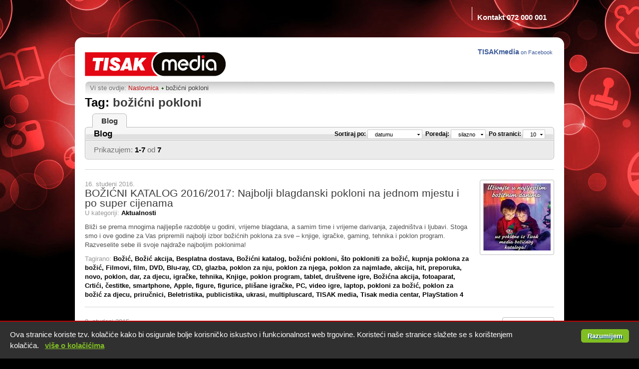

--- FILE ---
content_type: text/html; charset=utf-8
request_url: http://tisakmedia.hr/Tags/bozicni-pokloni.html?q=bmd0XDMsdGFnXDIzOQ%3D%3D
body_size: 24168
content:

<!DOCTYPE html PUBLIC "-//W3C//DTD XHTML 1.0 Strict//EN" "http://www.w3.org/TR/xhtml1/DTD/xhtml1-strict.dtd">



<html xmlns="http://www.w3.org/1999/xhtml" xml:lang="hr-HR" lang="hr-HR">
<head id="ctl00_ctl00_Head">

    <!-- Google Tag Manager -->
    <script>
        dataLayer = [{ 'author': 'Agrokor Digital Marketing Team'}];
        (function(w, d, s, l, i) {
            w[l] = w[l] || []; w[l].push({ 'gtm.start':
    new Date().getTime(), event: 'gtm.js'
            }); var f = d.getElementsByTagName(s)[0],
    j = d.createElement(s), dl = l != 'dataLayer' ? '&l=' + l : ''; j.async = true; j.src =
    'https://www.googletagmanager.com/gtm.js?id=' + i + dl; f.parentNode.insertBefore(j, f);
        })(window, document, 'script', 'dataLayer', 'GTM-K5XCSV');</script>
    <!-- End Google Tag Manager -->

    
    <meta http-equiv="Content-Type" content="text/html; charset=utf-8" /><meta name="classification" content="Online shopping" /><meta name="author" content="Tisak" /><meta name="web_author" content="VIP-DATA d.o.o." /><meta name="resource-type" content="document" /><meta name="robots" content="all" /><meta name="distribution" content="global" /><meta name="rating" content="Safe For Kids" /><meta name="revisit-after" content="1 Day" /><meta name="copyright" content="Tisak d.o.o. 2010." /><meta name="doc-type" content="Web Page" /><meta name="doc-class" content="Completed" /><meta name="doc-rights" content="Copywritten Work" /><meta property="fb:page_id" content="211873558852375" />
	
    <script src="/DotShop/Resources/Javascript/jquery/jquery.js" type="text/javascript"></script>
	<script src="/Resources/Javascript/tisakmedia.js" type="text/javascript"></script>
	
	
    

<title>
	božićni pokloni
</title><link href="/App_Themes/Tisak/AppThemeHandler.axd?v=21&amp;theme=Tisak" type="text/css" rel="stylesheet" /><meta name="description" content="TISAKmedia Webshop: Besplatna dostava, najveći izbor knjiga, filmskih naslova, glazbenih noviteta, igračaka, video igara, školskog programa i drugih zanimljivosti." /><meta property='og:image' content='https://tisakmedia.hr/Resources/Images/facebookThumb.jpg' /><link href="/WebResource.axd?d=lDAO5SnWSAbuvgK8_wXPLlBy681NApHCH3AUQeMVp78I6PVw6xte53mIS5ozXAC7VnKJJN2dahzUOYzeh0rttw0wbQ8yMgqMJXYKm9_F-Hw-Sgz3qRnFAoSlTsjOe7naKMDA1w2&amp;t=637590007076742843" type="text/css" rel="stylesheet" class="Telerik_stylesheet" /></head>
<body id="ctl00_ctl00_body" itemscope itemtype="http://schema.org/WebPage">

<!-- Google Tag Manager (noscript) -->
<noscript><iframe src="https://www.googletagmanager.com/ns.html?id=GTM-K5XCSV"
height="0" width="0" style="display:none;visibility:hidden"></iframe></noscript>
<!-- End Google Tag Manager (noscript) -->


<form method="post" action="/Tags/bozicni-pokloni.html?q=bmd0XDMsdGFnXDIzOQ%3D%3D" id="aspnetForm">
<div>
<input type="hidden" name="ctl00_ctl00_ctl15_TSM" id="ctl00_ctl00_ctl15_TSM" value="" />
<input type="hidden" name="__EVENTTARGET" id="__EVENTTARGET" value="" />
<input type="hidden" name="__EVENTARGUMENT" id="__EVENTARGUMENT" value="" />
<input type="hidden" name="__VSKEY" id="__VSKEY" value="VIEWSTATE_v51ygcytbhs4kw55fkwlxmak___Pages_TagsPage.aspx__639012457984379116.cache" />
<input type="hidden" name="__VIEWSTATE" id="
__VIEWSTATE" value="" />
</div>

<script type="text/javascript">
//<![CDATA[
var theForm = document.forms['aspnetForm'];
function __doPostBack(eventTarget, eventArgument) {
    if (!theForm.onsubmit || (theForm.onsubmit() != false)) {
        theForm.__EVENTTARGET.value = eventTarget;
        theForm.__EVENTARGUMENT.value = eventArgument;
        theForm.submit();
    }
}
//]]>
</script>


<script src="/WebResource.axd?d=m8sfSf-JXpAB0K74QZczKGYHfsOvJ0nFu3P1ufc8zV1_rJsuGfyL3yhiY6t5mJDcyCmRFhyTO5Snngftc-IHAdw8yv41&amp;t=638313862859278837" type="text/javascript"></script>


<script src="/DotShop/Resources/Javascript/externalLinksManager.js?v=2" type="text/javascript"></script>
<script src="/DotShop/Resources/Javascript/jquery/jquery.cookie.js" type="text/javascript"></script>
<script type="text/javascript">
//<![CDATA[
function getRequestVariable(name){if (name = (new RegExp('[?&]' + encodeURIComponent(name) + '=([^&]*)')).exec(location.search))return decodeURIComponent(name[1]);}function initMcCookie(){if(getRequestVariable('mc_cid') && getRequestVariable('mc_eid')){$.cookie('MCCN', getRequestVariable('mc_cid'), { expires: 30, path: '/' });$.cookie('MCEN', getRequestVariable('mc_eid'), { expires: 30, path: '/' });}}//]]>
</script>

<script src="/Resources/Javascript/common.js" type="text/javascript"></script>
<script src="/DotShop/Resources/Javascript/jquery/jquery.tools.js" type="text/javascript"></script>
<script src="http://s7.addthis.com/js/250/addthis_widget.js#async=1" type="text/javascript"></script>
<script type="text/javascript">
//<![CDATA[

                    var addthis_config = {
                          username: 'TISAKmedia',
                          ui_language: 'hr',
                          services_compact: 'facebook, twitter, myspace, blogger, google, live, wordpress, more',
                          ui_click: true
                     }
                
                    $(document).ready(function(){
                        $('.kioskOverlaylink').attr('href','https://lokator.tisak.hr/?authToken=tp_kiosk_media').attr('target','_blank');
                        $('.kioskDeliveryOverlaylink').attr('href','https://lokator.tisak.hr/?authToken=tp_kiosk_media').attr('target','_blank');
                    });
                
                    $(document).ready(function(){
                        InitAddToCart('');
                        InitAddToWishlist('');
                        InitThumbRating('');
                        if(window.addthis) addthis.init();
                    });
                //]]>
</script>

<script src="/Telerik.Web.UI.WebResource.axd?_TSM_HiddenField_=ctl00_ctl00_ctl15_TSM&amp;compress=1&amp;_TSM_CombinedScripts_=%3b%3bSystem.Web.Extensions%2c+Version%3d3.5.0.0%2c+Culture%3dneutral%2c+PublicKeyToken%3d31bf3856ad364e35%3aen-US%3a3a0cfa34-00a0-4a4d-a205-9a520ebde97a%3aea597d4b%3ab25378d2%3bTelerik.Web.UI%2c+Version%3d2020.1.114.35%2c+Culture%3dneutral%2c+PublicKeyToken%3d121fae78165ba3d4%3aen-US%3a7117b8b5-14b4-4d23-bc93-42b3881fb089%3a16e4e7cd%3a33715776%3af7645509%3a24ee1bba%3af46195d3%3a2003d0b8%3ac128760b%3a1e771326%3a88144a7a%3aaa288e2d%3a258f1c72" type="text/javascript"></script>
    <script type="text/javascript">
//<![CDATA[
Sys.WebForms.PageRequestManager._initialize('ctl00$ctl00$ctl15', document.getElementById('aspnetForm'));
Sys.WebForms.PageRequestManager.getInstance()._updateControls([], [], [], 90);
//]]>
</script>

    

<style type="text/css">
    #cookie-policy
    {
        display: none;
        background: #303030;
        border-top: solid 2px #bc0002;
        position: fixed;
        /*top: 0;*/
        bottom:0;
        left: 0;
        right: 0;
        z-index: 9998;
    }
    #cookie-policy > SPAN
    {
        padding: 15px 20px 15px 20px;
        float: left;
        width: 80%;
    }
    #cookie-policy > SPAN,
    #cookie-policy > SPAN A
    {
        color: #fff;
        font-size: 15px;
        line-height: 22px;
    }
    #cookie-policy > SPAN A
    {
        text-decoration: underline;
        white-space: nowrap;
        color: #81be23;
    }
    #cookie-policy > .VipLinkButton
    {
        margin: 15px 20px 15px 0;
        float: right;
    }
    #more-about-cookies
    {
        background: #fff;
        padding: 10px;
    }
    #more-about-cookies P,
    #more-about-cookies A
    {
        font-size: 15px;
    }
    #more-about-cookies H2,
    #more-about-cookies H3
    {
        margin: 10px 0 10px 0;
    }
    #more-about-cookies A
    {
        color: #81be23;
        text-decoration: underline;
    }
    
    a.VipLinkButton_CookiePolicy,
    a.VipLinkButton_CookiePolicy span.inner
    {
        cursor: pointer;
        font-family: Arial;
        font-size: 13px;
        font-weight: bold;
        color: #fff;
        text-shadow: 0.15em 0.15em 0.05em #155b8e;
    }
    a.VipLinkButton_CookiePolicy,
    a.VipLinkButton_CookiePolicy:hover
    {   
        padding-left: 6px;
        height: 25px;
        
        background:#81be23;
        border:1px solid #81be23;
        border-radius:5px;
    }
    a.VipLinkButton_CookiePolicy span.inner
    {
        background-position: 100% -33px;
        padding-right: 12px;
        padding-left: 6px;
        line-height: 25px;
    }
</style>
<div id="cookie-policy">
    <span>Ova stranice koriste tzv. kolačiće kako bi osigurale bolje korisničko iskustvo i funkcionalnost web trgovine. Koristeći naše stranice slažete se s korištenjem kolačića.&nbsp;&nbsp;&nbsp;<b><a id="more-about-cookies-btn" href="http://tisakmedia.hr/Sadrzaj/Izjava-o-kolacicima-(Cookie-policy).html?q=Z2NcNDA%3d">više o kolačićima</a></b></span>
    <a class="VipLinkButton VipLinkButton_CookiePolicy" id="cookie-policy-btn"><span class="inner">Razumijem</span></a>
</div>
<script type="text/javascript">
    $(document).ready(function() {
        setTimeout(function() {
            /*$("body").css({
                "margin-top": $("#cookie-policy").outerHeight(true) + "px",
                "background-position": "0px " + $("#cookie-policy").outerHeight(true) + "px"
            });*/
            $("#cookie-policy").stop().fadeIn(500);
            $("#cookie-policy-btn").click(function() {
                var exDate = new Date();
                exDate.setMonth(exDate.getMonth() + 1);
                document.cookie = escape("cookie-policy-agreed") + "=" + escape("1") + "; expires=" + exDate.toUTCString() + "; path=/";
                //
                $("#cookie-policy").stop().fadeOut(200, function() {
                    /*$("body").css({ "margin-top": "0", "background-position": "0 0" });*/
                    $("#cookie-policy").remove();
                    $("#more-about-cookies").parent().remove();
                });
            });
        }, 150);
    });
</script>


    <div id="fb-root"></div>
    
    <div class="mainTopHolder">
        

<div class="mainTopWrapper">
    <div class="topBar">
    

        
        <div class="topLinksHolder">
            

<div class="topLinks">

    <div class="iconsHolder" style="margin-top:4px;"> 
	
        
    </div>

    <div class="linksHolder">
        
        
        
                 
                <a href="http://tisakmedia.hr/Sadrzaj/TISAKmedia-centri.html?q=Z2NcMTk%3d" id="ctl00_ctl00_topBar_topLinks_repeaterTopContents_ctl00_linkTopContent" style="display:none">TISAKmedia centri</a>
            
                 
                <a href="http://tisakmedia.hr/Sadrzaj/WC-RUSSIA-2018.html?q=Z2NcNDE%3d" id="ctl00_ctl00_topBar_topLinks_repeaterTopContents_ctl01_linkTopContent" style="display:none">WC RUSSIA 2018</a>
            
                 
                <a href="http://tisakmedia.hr/Sadrzaj/O-nama.html?q=Z2NcOA%3d%3d" id="ctl00_ctl00_topBar_topLinks_repeaterTopContents_ctl02_linkTopContent" style="display:none">O nama</a>
            
                <div class="separator"></div>
                <b style="color: #fff;float: left;font-size: 15px;font-weight: bold;margin: 12px 0 0;text-decoration: none;">Kontakt 072 000 001</b>
            
    </div>
    
    <br class="clear" />
</div>
            
        </div>
        
    </div>
</div>


    </div>
    
    <div class="mainHeaderWrapper">
        

<div class="header" >
   
    <div class="headerLinksHolder">
        

<div class="headerLinks">
    
    <!--<div class="separator"></div>-->
    
    <!--<a href="http://tisakmedia.hr/Blog.html?q=bmd0XDM%3d" id="ctl00_ctl00_header_headerLinks_linkBlog" class="link"><b>Novosti</b></a>-->
    
    <!--<div class="separator"></div>-->
     
    
    <!--<div class="separator"></div>-->
     
    
    <!--<div class="separator"></div>-->
    
    
    
    <!--<div class="separator"></div>-->
    <a class="link" target="_blank" href="http://www.facebook.com/tisakmedia" style="color:#3B5998;font-size:11px;text-decoration:none;font-family:'lucida grande',tahoma,verdana,arial,sans-serif;">
        <span style="font-weight:bold; color:#3B5998;font-size:14px;text-decoration:none;">TISAKmedia</span> on Facebook&nbsp;
    </a>
   
    <!--<iframe id="ctl00_ctl00_header_headerLinks_iFrame" src="//www.facebook.com/plugins/like.php?app_id=216756331678954&amp;href=http%3A%2F%2Fwww.facebook.com%2Ftisakmedia&amp;send=false&amp;layout=button_count&amp;width=155&amp;show_faces=false&amp;action=like&amp;colorscheme=light&amp;font&amp;height=21" scrolling="no" frameborder="0" style="border:none; margin-top:12px; overflow:hidden; width:155px; height:21px;" allowTransparency="true"></iframe>-->
    
</div>
    </div>
    
    
    

    <h1 style="float: left;">
        <a href="/Naslovna.html"><img alt="TISAKmedia" src="/App_Themes/Tisak/Images/shop_logo.png"></a>
    </h1>
    

       
    <div class="headerTrailBarHolder">
        

<div class="headerTrailBar">
     
     <span class="text">
        Vi ste ovdje: 
     </span>

    
        <div itemprop="breadcrumb" style="display:inline;">
    
        <a href="http://tisakmedia.hr/Naslovna.html" id="ctl00_ctl00_header_trailBar_repeaterTrailBar_ctl01_anchorBreadCrumb" title="Naslovnica">Naslovnica</a>
        
    
        
        <span id="ctl00_ctl00_header_trailBar_repeaterTrailBar_ctl02_spanBreadCrumb">božićni pokloni</span>
    
        </div>
    
    
   
</div>
 
    </div>
    
    
    
</div>
    </div>
    
    <div class="mainContentWrapper"> 
        

    <div class="tisakTwoColumns">
    

        
        <div class="mainContentHolder">
            
    
    <h1><span class="black">Tag: </span><span>božićni pokloni</span></h1>
    
    
    
    <div id="ctl00_ctl00_MasterContentHolder_MainContentHolder_navigation" class="filterNavigation">
        
        
        
                 
        <a href="http://tisakmedia.hr/Tags/bozicni-pokloni.html?q=bmd0XDMsc3R5XDYsdGFnXDIzOQ%3d%3d" id="ctl00_ctl00_MasterContentHolder_MainContentHolder_linkBlog" class="filterLink activeFilterLink"><span class="filterLinkInner">Blog</span></a>
    </div>
    <div class="filterNavigationContent">
    
        <div id="ctl00_ctl00_MasterContentHolder_MainContentHolder_holderNews">
            



 <div class="sortBarHolder">
    <div class="inner">
            
            <table class="sortBar" cellpadding="0" cellspacing="0">
            <tr class="sortBar">
                <td class="column icon">
                </td>
                <td class="column title">
                   <h1>Blog</h1>
                   <div id="ctl00_ctl00_MasterContentHolder_MainContentHolder_newsList_comboGroup" class="RadComboBox RadComboBox_SortingSmall" style="width:140px;white-space:normal;margin: 0;">
	<!-- 2020.1.114.35 --><table summary="combobox" border="0" style="border-width:0;border-collapse:collapse;">
		<tr>
			<td class="rcbInputCell rcbInputCellLeft" style="width:100%;"><input name="ctl00$ctl00$MasterContentHolder$MainContentHolder$newsList$comboGroup" type="text" class="rcbInput radPreventDecorate" id="ctl00_ctl00_MasterContentHolder_MainContentHolder_newsList_comboGroup_Input" value="kategorija" /></td><td class="rcbArrowCell rcbArrowCellRight"><a id="ctl00_ctl00_MasterContentHolder_MainContentHolder_newsList_comboGroup_Arrow" style="overflow: hidden;display: block;position: relative;outline: none;">select</a></td>
		</tr>
	</table><div class="rcbSlide" style="z-index:6000;display:none;"><div id="ctl00_ctl00_MasterContentHolder_MainContentHolder_newsList_comboGroup_DropDown" class="RadComboBoxDropDown RadComboBoxDropDown_SortingSmall "><div class="rcbScroll rcbWidth"><ul class="rcbList"><li class="rcbItem">kategorija</li><li class="rcbItem">Aktualnosti</li><li class="rcbItem">Recenzije</li><li class="rcbItem">Blog</li></ul></div></div></div><input id="ctl00_ctl00_MasterContentHolder_MainContentHolder_newsList_comboGroup_ClientState" name="ctl00_ctl00_MasterContentHolder_MainContentHolder_newsList_comboGroup_ClientState" type="hidden" />
</div>
                </td>
                <td class=" column options">
                    <span> Sortiraj po: </span>                    
                    <div id="ctl00_ctl00_MasterContentHolder_MainContentHolder_newsList_comboSortBy" class="RadComboBox RadComboBox_SortingSmall" style="width:110px;white-space:normal;margin: 0;">
	<table summary="combobox" border="0" style="border-width:0;border-collapse:collapse;">
		<tr>
			<td class="rcbInputCell rcbInputCellLeft" style="width:100%;"><input name="ctl00$ctl00$MasterContentHolder$MainContentHolder$newsList$comboSortBy" type="text" class="rcbInput radPreventDecorate" id="ctl00_ctl00_MasterContentHolder_MainContentHolder_newsList_comboSortBy_Input" value="datumu" /></td><td class="rcbArrowCell rcbArrowCellRight"><a id="ctl00_ctl00_MasterContentHolder_MainContentHolder_newsList_comboSortBy_Arrow" style="overflow: hidden;display: block;position: relative;outline: none;">select</a></td>
		</tr>
	</table><div class="rcbSlide" style="z-index:6000;display:none;"><div id="ctl00_ctl00_MasterContentHolder_MainContentHolder_newsList_comboSortBy_DropDown" class="RadComboBoxDropDown RadComboBoxDropDown_SortingSmall "><div class="rcbScroll rcbWidth"><ul class="rcbList"><li class="rcbItem">datumu</li><li class="rcbItem">kategoriji</li><li class="rcbItem">nazivu</li></ul></div></div></div><input id="ctl00_ctl00_MasterContentHolder_MainContentHolder_newsList_comboSortBy_ClientState" name="ctl00_ctl00_MasterContentHolder_MainContentHolder_newsList_comboSortBy_ClientState" type="hidden" />
</div>
                    
                    <span>&nbsp;Poredaj: </span>
                    <div id="ctl00_ctl00_MasterContentHolder_MainContentHolder_newsList_comboSortDirection" class="RadComboBox RadComboBox_SortingSmall" style="width:70px;white-space:normal;margin: 0;">
	<table summary="combobox" border="0" style="border-width:0;border-collapse:collapse;">
		<tr>
			<td class="rcbInputCell rcbInputCellLeft" style="width:100%;"><input name="ctl00$ctl00$MasterContentHolder$MainContentHolder$newsList$comboSortDirection" type="text" class="rcbInput radPreventDecorate" id="ctl00_ctl00_MasterContentHolder_MainContentHolder_newsList_comboSortDirection_Input" value="silazno" /></td><td class="rcbArrowCell rcbArrowCellRight"><a id="ctl00_ctl00_MasterContentHolder_MainContentHolder_newsList_comboSortDirection_Arrow" style="overflow: hidden;display: block;position: relative;outline: none;">select</a></td>
		</tr>
	</table><div class="rcbSlide" style="z-index:6000;display:none;"><div id="ctl00_ctl00_MasterContentHolder_MainContentHolder_newsList_comboSortDirection_DropDown" class="RadComboBoxDropDown RadComboBoxDropDown_SortingSmall "><div class="rcbScroll rcbWidth"><ul class="rcbList"><li class="rcbItem">silazno</li><li class="rcbItem">uzlazno</li></ul></div></div></div><input id="ctl00_ctl00_MasterContentHolder_MainContentHolder_newsList_comboSortDirection_ClientState" name="ctl00_ctl00_MasterContentHolder_MainContentHolder_newsList_comboSortDirection_ClientState" type="hidden" />
</div>
                    
                    <span>&nbsp;Po stranici: </span>
                    <div id="ctl00_ctl00_MasterContentHolder_MainContentHolder_newsList_comboResultsCount" class="RadComboBox RadComboBox_SortingSmall" style="width:45px;white-space:normal;margin: 0;">
	<table summary="combobox" border="0" style="border-width:0;border-collapse:collapse;">
		<tr>
			<td class="rcbInputCell rcbInputCellLeft" style="width:100%;"><input name="ctl00$ctl00$MasterContentHolder$MainContentHolder$newsList$comboResultsCount" type="text" class="rcbInput radPreventDecorate" id="ctl00_ctl00_MasterContentHolder_MainContentHolder_newsList_comboResultsCount_Input" value="10" /></td><td class="rcbArrowCell rcbArrowCellRight"><a id="ctl00_ctl00_MasterContentHolder_MainContentHolder_newsList_comboResultsCount_Arrow" style="overflow: hidden;display: block;position: relative;outline: none;">select</a></td>
		</tr>
	</table><div class="rcbSlide" style="z-index:6000;display:none;"><div id="ctl00_ctl00_MasterContentHolder_MainContentHolder_newsList_comboResultsCount_DropDown" class="RadComboBoxDropDown RadComboBoxDropDown_SortingSmall "><div class="rcbScroll rcbWidth"><ul class="rcbList"><li class="rcbItem">10</li><li class="rcbItem">20</li><li class="rcbItem">30</li><li class="rcbItem">40</li></ul></div></div></div><input id="ctl00_ctl00_MasterContentHolder_MainContentHolder_newsList_comboResultsCount_ClientState" name="ctl00_ctl00_MasterContentHolder_MainContentHolder_newsList_comboResultsCount_ClientState" type="hidden" />
</div>
                </td>
            </tr>
            </table>
        
    </div>
    </div>

<div class="listHolder pager">
    <table cellpadding="0" cellspacing="0" border="0" width="100%">
        <tr class="topPager">
            <td class="info">
                <span>Prikazujem: <b>1-7</b> od <b>7</b></span>
            </td>
            <td class="pages">
                &nbsp;
                            
            </td>
        </tr>
        <tr>
            <td colspan="5">
                
               <div class="newsShareHolder">
                    
<!-- AddThis Button BEGIN -->
<div style="float:left;width:41px; overflow:hidden;position:relative;"></div>
<div class="addthis_toolbox addthis_default_style " style="display:inline;">
    <a class="addthis_button_google_plusone" g:plusone:size="medium" g:plusone:count="false"></a>
    <a class="addthis_button_tweet" tw:via="tisakmedia" tw:count="none"></a>
    <a class="addthis_button_facebook_like" fb:like:layout="standard"></a>
</div>
<!-- AddThis Button END -->


                </div> 
            
                <div id="ctl00_ctl00_MasterContentHolder_MainContentHolder_newsList_listHolder" class="news newsList" style="clear:both;">
                    
                            <div class="newsitem">
                                
        <div class="newsListItem">
            <table cellspacing="0" cellpadding="0" width="100%">
                <tr>
                    <td valign="top">
                        <div class="dateHolder">
                            <span id="ctl00_ctl00_MasterContentHolder_MainContentHolder_newsList_repeaterNewsList_ctl00_newsListItem_spanDate">16. studeni 2016.</span>
                        </div>
                        <div class="content">
                            <h2><a href="http://tisakmedia.hr/Detaljno/Blog/BOZICNI-KATALOG-2016/2017-Najbolji-blagdanski-pokloni-na-jednom-mjestu-i-po-super-cijenama.html?q=bmlcNDAz" id="ctl00_ctl00_MasterContentHolder_MainContentHolder_newsList_repeaterNewsList_ctl00_newsListItem_linkTitle" class="linkTitle">BOŽIĆNI KATALOG 2016/2017: Najbolji blagdanski pokloni na jednom mjestu i po super cijenama</a></h2>
                            
                            <span class="categoryKey">U kategoriji: </span><a href="http://tisakmedia.hr/BlogAktualnosti.html?q=bmdcMixuZ3RcMw%3d%3d" id="ctl00_ctl00_MasterContentHolder_MainContentHolder_newsList_repeaterNewsList_ctl00_newsListItem_linkCategory" class="linkCategory">Aktualnosti</a><br />                    
                            <span id="ctl00_ctl00_MasterContentHolder_MainContentHolder_newsList_repeaterNewsList_ctl00_newsListItem_spanDescription" class="description">Bliži se prema mnogima najljepše razdoblje u godini, vrijeme blagdana, a samim time i vrijeme darivanja, zajedništva i ljubavi. Stoga smo i ove godine za Vas pripremili najbolji izbor božićnih poklona za sve – knjige, igračke, gaming, tehnika i poklon program. Razveselite sebe ili svoje najdraže najboljim poklonima!</span>
            <div class="relatedTags">
            <span class="tagsKey">Tagirano:</span>
        
            <a href="http://tisakmedia.hr/Tags/Bozic.html?q=bmd0XDMsdGFnXDIyOQ%3d%3d" id="ctl00_ctl00_MasterContentHolder_MainContentHolder_newsList_repeaterNewsList_ctl00_newsListItem_listItemTags_repeaterBlogTags_ctl01_linkTag" class="linkTag">Božić, </a>
        
            <a href="http://tisakmedia.hr/Tags/Bozic-akcija.html?q=bmd0XDMsdGFnXDk4OA%3d%3d" id="ctl00_ctl00_MasterContentHolder_MainContentHolder_newsList_repeaterNewsList_ctl00_newsListItem_listItemTags_repeaterBlogTags_ctl02_linkTag" class="linkTag">Božić akcija, </a>
        
            <a href="http://tisakmedia.hr/Tags/Besplatna-dostava.html?q=bmd0XDMsdGFnXDI0MA%3d%3d" id="ctl00_ctl00_MasterContentHolder_MainContentHolder_newsList_repeaterNewsList_ctl00_newsListItem_listItemTags_repeaterBlogTags_ctl03_linkTag" class="linkTag">Besplatna dostava, </a>
        
            <a href="http://tisakmedia.hr/Tags/Bozicni-katalog.html?q=bmd0XDMsdGFnXDIyOA%3d%3d" id="ctl00_ctl00_MasterContentHolder_MainContentHolder_newsList_repeaterNewsList_ctl00_newsListItem_listItemTags_repeaterBlogTags_ctl04_linkTag" class="linkTag">Božićni katalog, </a>
        
            <a href="http://tisakmedia.hr/Tags/bozicni-pokloni.html?q=bmd0XDMsdGFnXDIzOQ%3d%3d" id="ctl00_ctl00_MasterContentHolder_MainContentHolder_newsList_repeaterNewsList_ctl00_newsListItem_listItemTags_repeaterBlogTags_ctl05_linkTag" class="linkTag">božićni pokloni, </a>
        
            <a href="http://tisakmedia.hr/Tags/sto-pokloniti-za-bozic.html?q=bmd0XDMsdGFnXDg0MQ%3d%3d" id="ctl00_ctl00_MasterContentHolder_MainContentHolder_newsList_repeaterNewsList_ctl00_newsListItem_listItemTags_repeaterBlogTags_ctl06_linkTag" class="linkTag">što pokloniti za božić, </a>
        
            <a href="http://tisakmedia.hr/Tags/kupnja-poklona-za-bozic.html?q=bmd0XDMsdGFnXDg0Mg%3d%3d" id="ctl00_ctl00_MasterContentHolder_MainContentHolder_newsList_repeaterNewsList_ctl00_newsListItem_listItemTags_repeaterBlogTags_ctl07_linkTag" class="linkTag">kupnja poklona za božić, </a>
        
            <a href="http://tisakmedia.hr/Tags/Filmovi.html?q=bmd0XDMsdGFnXDE2NQ%3d%3d" id="ctl00_ctl00_MasterContentHolder_MainContentHolder_newsList_repeaterNewsList_ctl00_newsListItem_listItemTags_repeaterBlogTags_ctl08_linkTag" class="linkTag">Filmovi, </a>
        
            <a href="http://tisakmedia.hr/Tags/film.html?q=bmd0XDMsdGFnXDU1Mg%3d%3d" id="ctl00_ctl00_MasterContentHolder_MainContentHolder_newsList_repeaterNewsList_ctl00_newsListItem_listItemTags_repeaterBlogTags_ctl09_linkTag" class="linkTag">film, </a>
        
            <a href="http://tisakmedia.hr/Tags/DVD.html?q=bmd0XDMsdGFnXDIwMQ%3d%3d" id="ctl00_ctl00_MasterContentHolder_MainContentHolder_newsList_repeaterNewsList_ctl00_newsListItem_listItemTags_repeaterBlogTags_ctl10_linkTag" class="linkTag">DVD, </a>
        
            <a href="http://tisakmedia.hr/Tags/Blu-ray.html?q=bmd0XDMsdGFnXDIwMg%3d%3d" id="ctl00_ctl00_MasterContentHolder_MainContentHolder_newsList_repeaterNewsList_ctl00_newsListItem_listItemTags_repeaterBlogTags_ctl11_linkTag" class="linkTag">Blu-ray, </a>
        
            <a href="http://tisakmedia.hr/Tags/CD.html?q=bmd0XDMsdGFnXDI5" id="ctl00_ctl00_MasterContentHolder_MainContentHolder_newsList_repeaterNewsList_ctl00_newsListItem_listItemTags_repeaterBlogTags_ctl12_linkTag" class="linkTag">CD, </a>
        
            <a href="http://tisakmedia.hr/Tags/glazba.html?q=bmd0XDMsdGFnXDM2MA%3d%3d" id="ctl00_ctl00_MasterContentHolder_MainContentHolder_newsList_repeaterNewsList_ctl00_newsListItem_listItemTags_repeaterBlogTags_ctl13_linkTag" class="linkTag">glazba, </a>
        
            <a href="http://tisakmedia.hr/Tags/poklon-za-nju.html?q=bmd0XDMsdGFnXDgyMg%3d%3d" id="ctl00_ctl00_MasterContentHolder_MainContentHolder_newsList_repeaterNewsList_ctl00_newsListItem_listItemTags_repeaterBlogTags_ctl14_linkTag" class="linkTag">poklon za nju, </a>
        
            <a href="http://tisakmedia.hr/Tags/poklon-za-njega.html?q=bmd0XDMsdGFnXDgyMw%3d%3d" id="ctl00_ctl00_MasterContentHolder_MainContentHolder_newsList_repeaterNewsList_ctl00_newsListItem_listItemTags_repeaterBlogTags_ctl15_linkTag" class="linkTag">poklon za njega, </a>
        
            <a href="http://tisakmedia.hr/Tags/poklon-za-najmlade.html?q=bmd0XDMsdGFnXDgyNA%3d%3d" id="ctl00_ctl00_MasterContentHolder_MainContentHolder_newsList_repeaterNewsList_ctl00_newsListItem_listItemTags_repeaterBlogTags_ctl16_linkTag" class="linkTag">poklon za najmlađe, </a>
        
            <a href="http://tisakmedia.hr/Tags/akcija.html?q=bmd0XDMsdGFnXDM2Mg%3d%3d" id="ctl00_ctl00_MasterContentHolder_MainContentHolder_newsList_repeaterNewsList_ctl00_newsListItem_listItemTags_repeaterBlogTags_ctl17_linkTag" class="linkTag">akcija, </a>
        
            <a href="http://tisakmedia.hr/Tags/hit.html?q=bmd0XDMsdGFnXDc3Ng%3d%3d" id="ctl00_ctl00_MasterContentHolder_MainContentHolder_newsList_repeaterNewsList_ctl00_newsListItem_listItemTags_repeaterBlogTags_ctl18_linkTag" class="linkTag">hit, </a>
        
            <a href="http://tisakmedia.hr/Tags/preporuka.html?q=bmd0XDMsdGFnXDYxOQ%3d%3d" id="ctl00_ctl00_MasterContentHolder_MainContentHolder_newsList_repeaterNewsList_ctl00_newsListItem_listItemTags_repeaterBlogTags_ctl19_linkTag" class="linkTag">preporuka, </a>
        
            <a href="http://tisakmedia.hr/Tags/novo.html?q=bmd0XDMsdGFnXDc3Mw%3d%3d" id="ctl00_ctl00_MasterContentHolder_MainContentHolder_newsList_repeaterNewsList_ctl00_newsListItem_listItemTags_repeaterBlogTags_ctl20_linkTag" class="linkTag">novo, </a>
        
            <a href="http://tisakmedia.hr/Tags/poklon.html?q=bmd0XDMsdGFnXDM5MQ%3d%3d" id="ctl00_ctl00_MasterContentHolder_MainContentHolder_newsList_repeaterNewsList_ctl00_newsListItem_listItemTags_repeaterBlogTags_ctl21_linkTag" class="linkTag">poklon, </a>
        
            <a href="http://tisakmedia.hr/Tags/dar.html?q=bmd0XDMsdGFnXDM4NA%3d%3d" id="ctl00_ctl00_MasterContentHolder_MainContentHolder_newsList_repeaterNewsList_ctl00_newsListItem_listItemTags_repeaterBlogTags_ctl22_linkTag" class="linkTag">dar, </a>
        
            <a href="http://tisakmedia.hr/Tags/za-djecu.html?q=bmd0XDMsdGFnXDgwMA%3d%3d" id="ctl00_ctl00_MasterContentHolder_MainContentHolder_newsList_repeaterNewsList_ctl00_newsListItem_listItemTags_repeaterBlogTags_ctl23_linkTag" class="linkTag">za djecu, </a>
        
            <a href="http://tisakmedia.hr/Tags/igracke.html?q=bmd0XDMsdGFnXDUyOA%3d%3d" id="ctl00_ctl00_MasterContentHolder_MainContentHolder_newsList_repeaterNewsList_ctl00_newsListItem_listItemTags_repeaterBlogTags_ctl24_linkTag" class="linkTag">igračke, </a>
        
            <a href="http://tisakmedia.hr/Tags/tehnika.html?q=bmd0XDMsdGFnXDgyNQ%3d%3d" id="ctl00_ctl00_MasterContentHolder_MainContentHolder_newsList_repeaterNewsList_ctl00_newsListItem_listItemTags_repeaterBlogTags_ctl25_linkTag" class="linkTag">tehnika, </a>
        
            <a href="http://tisakmedia.hr/Tags/Knjige.html?q=bmd0XDMsdGFnXDM2" id="ctl00_ctl00_MasterContentHolder_MainContentHolder_newsList_repeaterNewsList_ctl00_newsListItem_listItemTags_repeaterBlogTags_ctl26_linkTag" class="linkTag">Knjige, </a>
        
            <a href="http://tisakmedia.hr/Tags/poklon-program.html?q=bmd0XDMsdGFnXDM4Ng%3d%3d" id="ctl00_ctl00_MasterContentHolder_MainContentHolder_newsList_repeaterNewsList_ctl00_newsListItem_listItemTags_repeaterBlogTags_ctl27_linkTag" class="linkTag">poklon program, </a>
        
            <a href="http://tisakmedia.hr/Tags/tablet.html?q=bmd0XDMsdGFnXDg4Mw%3d%3d" id="ctl00_ctl00_MasterContentHolder_MainContentHolder_newsList_repeaterNewsList_ctl00_newsListItem_listItemTags_repeaterBlogTags_ctl28_linkTag" class="linkTag">tablet, </a>
        
            <a href="http://tisakmedia.hr/Tags/drustvene-igre.html?q=bmd0XDMsdGFnXDgzMQ%3d%3d" id="ctl00_ctl00_MasterContentHolder_MainContentHolder_newsList_repeaterNewsList_ctl00_newsListItem_listItemTags_repeaterBlogTags_ctl29_linkTag" class="linkTag">društvene igre, </a>
        
            <a href="http://tisakmedia.hr/Tags/Bozicna-akcija.html?q=bmd0XDMsdGFnXDI1Mw%3d%3d" id="ctl00_ctl00_MasterContentHolder_MainContentHolder_newsList_repeaterNewsList_ctl00_newsListItem_listItemTags_repeaterBlogTags_ctl30_linkTag" class="linkTag">Božićna akcija, </a>
        
            <a href="http://tisakmedia.hr/Tags/fotoaparat.html?q=bmd0XDMsdGFnXDk5MQ%3d%3d" id="ctl00_ctl00_MasterContentHolder_MainContentHolder_newsList_repeaterNewsList_ctl00_newsListItem_listItemTags_repeaterBlogTags_ctl31_linkTag" class="linkTag">fotoaparat, </a>
        
            <a href="http://tisakmedia.hr/Tags/Crtici.html?q=bmd0XDMsdGFnXDE2Ng%3d%3d" id="ctl00_ctl00_MasterContentHolder_MainContentHolder_newsList_repeaterNewsList_ctl00_newsListItem_listItemTags_repeaterBlogTags_ctl32_linkTag" class="linkTag">Crtići, </a>
        
            <a href="http://tisakmedia.hr/Tags/cestitke.html?q=bmd0XDMsdGFnXDk5Mg%3d%3d" id="ctl00_ctl00_MasterContentHolder_MainContentHolder_newsList_repeaterNewsList_ctl00_newsListItem_listItemTags_repeaterBlogTags_ctl33_linkTag" class="linkTag">čestitke, </a>
        
            <a href="http://tisakmedia.hr/Tags/smartphone.html?q=bmd0XDMsdGFnXDk1NQ%3d%3d" id="ctl00_ctl00_MasterContentHolder_MainContentHolder_newsList_repeaterNewsList_ctl00_newsListItem_listItemTags_repeaterBlogTags_ctl34_linkTag" class="linkTag">smartphone, </a>
        
            <a href="http://tisakmedia.hr/Tags/Apple.html?q=bmd0XDMsdGFnXDE4Mg%3d%3d" id="ctl00_ctl00_MasterContentHolder_MainContentHolder_newsList_repeaterNewsList_ctl00_newsListItem_listItemTags_repeaterBlogTags_ctl35_linkTag" class="linkTag">Apple, </a>
        
            <a href="http://tisakmedia.hr/Tags/figure.html?q=bmd0XDMsdGFnXDgyOQ%3d%3d" id="ctl00_ctl00_MasterContentHolder_MainContentHolder_newsList_repeaterNewsList_ctl00_newsListItem_listItemTags_repeaterBlogTags_ctl36_linkTag" class="linkTag">figure, </a>
        
            <a href="http://tisakmedia.hr/Tags/figurice.html?q=bmd0XDMsdGFnXDU3OQ%3d%3d" id="ctl00_ctl00_MasterContentHolder_MainContentHolder_newsList_repeaterNewsList_ctl00_newsListItem_listItemTags_repeaterBlogTags_ctl37_linkTag" class="linkTag">figurice, </a>
        
            <a href="http://tisakmedia.hr/Tags/plisane-igracke.html?q=bmd0XDMsdGFnXDk5Mw%3d%3d" id="ctl00_ctl00_MasterContentHolder_MainContentHolder_newsList_repeaterNewsList_ctl00_newsListItem_listItemTags_repeaterBlogTags_ctl38_linkTag" class="linkTag">plišane igračke, </a>
        
            <a href="http://tisakmedia.hr/Tags/PC.html?q=bmd0XDMsdGFnXDc5" id="ctl00_ctl00_MasterContentHolder_MainContentHolder_newsList_repeaterNewsList_ctl00_newsListItem_listItemTags_repeaterBlogTags_ctl39_linkTag" class="linkTag">PC, </a>
        
            <a href="http://tisakmedia.hr/Tags/video-igre.html?q=bmd0XDMsdGFnXDgzMw%3d%3d" id="ctl00_ctl00_MasterContentHolder_MainContentHolder_newsList_repeaterNewsList_ctl00_newsListItem_listItemTags_repeaterBlogTags_ctl40_linkTag" class="linkTag">video igre, </a>
        
            <a href="http://tisakmedia.hr/Tags/laptop.html?q=bmd0XDMsdGFnXDgzMg%3d%3d" id="ctl00_ctl00_MasterContentHolder_MainContentHolder_newsList_repeaterNewsList_ctl00_newsListItem_listItemTags_repeaterBlogTags_ctl41_linkTag" class="linkTag">laptop, </a>
        
            <a href="http://tisakmedia.hr/Tags/pokloni-za-bozic.html?q=bmd0XDMsdGFnXDI0Mg%3d%3d" id="ctl00_ctl00_MasterContentHolder_MainContentHolder_newsList_repeaterNewsList_ctl00_newsListItem_listItemTags_repeaterBlogTags_ctl42_linkTag" class="linkTag">pokloni za božić, </a>
        
            <a href="http://tisakmedia.hr/Tags/poklon-za-bozic-za-djecu.html?q=bmd0XDMsdGFnXDg0MA%3d%3d" id="ctl00_ctl00_MasterContentHolder_MainContentHolder_newsList_repeaterNewsList_ctl00_newsListItem_listItemTags_repeaterBlogTags_ctl43_linkTag" class="linkTag">poklon za božić za djecu, </a>
        
            <a href="http://tisakmedia.hr/Tags/prirucnici.html?q=bmd0XDMsdGFnXDkyNw%3d%3d" id="ctl00_ctl00_MasterContentHolder_MainContentHolder_newsList_repeaterNewsList_ctl00_newsListItem_listItemTags_repeaterBlogTags_ctl44_linkTag" class="linkTag">priručnici, </a>
        
            <a href="http://tisakmedia.hr/Tags/Beletristika.html?q=bmd0XDMsdGFnXDE5Ng%3d%3d" id="ctl00_ctl00_MasterContentHolder_MainContentHolder_newsList_repeaterNewsList_ctl00_newsListItem_listItemTags_repeaterBlogTags_ctl45_linkTag" class="linkTag">Beletristika, </a>
        
            <a href="http://tisakmedia.hr/Tags/publicistika.html?q=bmd0XDMsdGFnXDUyNw%3d%3d" id="ctl00_ctl00_MasterContentHolder_MainContentHolder_newsList_repeaterNewsList_ctl00_newsListItem_listItemTags_repeaterBlogTags_ctl46_linkTag" class="linkTag">publicistika, </a>
        
            <a href="http://tisakmedia.hr/Tags/ukrasi.html?q=bmd0XDMsdGFnXDk5Ng%3d%3d" id="ctl00_ctl00_MasterContentHolder_MainContentHolder_newsList_repeaterNewsList_ctl00_newsListItem_listItemTags_repeaterBlogTags_ctl47_linkTag" class="linkTag">ukrasi, </a>
        
            <a href="http://tisakmedia.hr/Tags/multipluscard.html?q=bmd0XDMsdGFnXDk5Nw%3d%3d" id="ctl00_ctl00_MasterContentHolder_MainContentHolder_newsList_repeaterNewsList_ctl00_newsListItem_listItemTags_repeaterBlogTags_ctl48_linkTag" class="linkTag">multipluscard, </a>
        
            <a href="http://tisakmedia.hr/Tags/TISAK-media.html?q=bmd0XDMsdGFnXDE2Mw%3d%3d" id="ctl00_ctl00_MasterContentHolder_MainContentHolder_newsList_repeaterNewsList_ctl00_newsListItem_listItemTags_repeaterBlogTags_ctl49_linkTag" class="linkTag">TISAK media, </a>
        
            <a href="http://tisakmedia.hr/Tags/Tisak-media-centar.html?q=bmd0XDMsdGFnXDk5OA%3d%3d" id="ctl00_ctl00_MasterContentHolder_MainContentHolder_newsList_repeaterNewsList_ctl00_newsListItem_listItemTags_repeaterBlogTags_ctl50_linkTag" class="linkTag">Tisak media centar, </a>
        
            <a href="http://tisakmedia.hr/Tags/PlayStation-4.html?q=bmd0XDMsdGFnXDEwMTA%3d" id="ctl00_ctl00_MasterContentHolder_MainContentHolder_newsList_repeaterNewsList_ctl00_newsListItem_listItemTags_repeaterBlogTags_ctl51_linkTag" class="linkTag">PlayStation 4</a>
        
            </div>
        

                        </div>
                    </td>
                    <td valign="top" align="right">
                        <div id="ctl00_ctl00_MasterContentHolder_MainContentHolder_newsList_repeaterNewsList_ctl00_newsListItem_imageHolder" class="imageHolder thumbHolder">
                            <div class="imageContent">
                                <a href="http://tisakmedia.hr/Detaljno/Blog/BOZICNI-KATALOG-2016/2017-Najbolji-blagdanski-pokloni-na-jednom-mjestu-i-po-super-cijenama.html?q=bmlcNDAz" id="ctl00_ctl00_MasterContentHolder_MainContentHolder_newsList_repeaterNewsList_ctl00_newsListItem_linkImage">
                                    <img id="ctl00_ctl00_MasterContentHolder_MainContentHolder_newsList_repeaterNewsList_ctl00_newsListItem_imageThumb" src="http://tisakmedia.hr/Slike/tisakThumbMedium-15121/banner.jpg" style="border-width:0px;" />
                                </a>
                            </div>
                            <div class="imageFrame imageFrame_topLeft"></div>
                            <div class="imageFrame imageFrame_topRight"></div>
                            <div class="imageFrame imageFrame_bottomLeft"></div>
                            <div class="imageFrame imageFrame_bottomRight"></div>
                            
                        </div>
                    </td>
                </tr>
            </table>
        </div>
    
    
    
    
     
    
      
    
     
    
     
    
     
    
     

                            </div>
                        
                            <div class="separator"></div>
                        
                            <div class="altnewsitem">
                                
        <div class="newsListItem">
            <table cellspacing="0" cellpadding="0" width="100%">
                <tr>
                    <td valign="top">
                        <div class="dateHolder">
                            <span id="ctl00_ctl00_MasterContentHolder_MainContentHolder_newsList_repeaterNewsList_ctl02_newsListItem_spanDate">9. studeni 2015.</span>
                        </div>
                        <div class="content">
                            <h2><a href="http://tisakmedia.hr/Detaljno/Blog/[BOZICNI-KATALOG-2015-]-Najljepsi-bozicni-pokloni.html?q=bmlcMzY4" id="ctl00_ctl00_MasterContentHolder_MainContentHolder_newsList_repeaterNewsList_ctl02_newsListItem_linkTitle" class="linkTitle">[BOŽIĆNI KATALOG 2015.] Najljepši božićni pokloni</a></h2>
                            
                            <span class="categoryKey">U kategoriji: </span><a href="http://tisakmedia.hr/BlogAktualnosti.html?q=bmdcMixuZ3RcMw%3d%3d" id="ctl00_ctl00_MasterContentHolder_MainContentHolder_newsList_repeaterNewsList_ctl02_newsListItem_linkCategory" class="linkCategory">Aktualnosti</a><br />                    
                            <span id="ctl00_ctl00_MasterContentHolder_MainContentHolder_newsList_repeaterNewsList_ctl02_newsListItem_spanDescription" class="description">Vrijeme je za darivanje... Naručite super poklone za svoje najmilije već danas! Tisak media vam donosi pregršt ideja na jednom mjestu po super cijenama! Ponuda iz kataloga traje od 09.11.2015.-10.01.2016. ili do isteka zaliha.</span>
            <div class="relatedTags">
            <span class="tagsKey">Tagirano:</span>
        
            <a href="http://tisakmedia.hr/Tags/Bozic.html?q=bmd0XDMsdGFnXDIyOQ%3d%3d" id="ctl00_ctl00_MasterContentHolder_MainContentHolder_newsList_repeaterNewsList_ctl02_newsListItem_listItemTags_repeaterBlogTags_ctl01_linkTag" class="linkTag">Božić, </a>
        
            <a href="http://tisakmedia.hr/Tags/Bozic-akcija.html?q=bmd0XDMsdGFnXDk4OA%3d%3d" id="ctl00_ctl00_MasterContentHolder_MainContentHolder_newsList_repeaterNewsList_ctl02_newsListItem_listItemTags_repeaterBlogTags_ctl02_linkTag" class="linkTag">Božić akcija, </a>
        
            <a href="http://tisakmedia.hr/Tags/Besplatna-dostava.html?q=bmd0XDMsdGFnXDI0MA%3d%3d" id="ctl00_ctl00_MasterContentHolder_MainContentHolder_newsList_repeaterNewsList_ctl02_newsListItem_listItemTags_repeaterBlogTags_ctl03_linkTag" class="linkTag">Besplatna dostava, </a>
        
            <a href="http://tisakmedia.hr/Tags/Bozicni-katalog.html?q=bmd0XDMsdGFnXDIyOA%3d%3d" id="ctl00_ctl00_MasterContentHolder_MainContentHolder_newsList_repeaterNewsList_ctl02_newsListItem_listItemTags_repeaterBlogTags_ctl04_linkTag" class="linkTag">Božićni katalog, </a>
        
            <a href="http://tisakmedia.hr/Tags/bozicni-pokloni.html?q=bmd0XDMsdGFnXDIzOQ%3d%3d" id="ctl00_ctl00_MasterContentHolder_MainContentHolder_newsList_repeaterNewsList_ctl02_newsListItem_listItemTags_repeaterBlogTags_ctl05_linkTag" class="linkTag">božićni pokloni, </a>
        
            <a href="http://tisakmedia.hr/Tags/sto-pokloniti-za-bozic.html?q=bmd0XDMsdGFnXDg0MQ%3d%3d" id="ctl00_ctl00_MasterContentHolder_MainContentHolder_newsList_repeaterNewsList_ctl02_newsListItem_listItemTags_repeaterBlogTags_ctl06_linkTag" class="linkTag">što pokloniti za božić, </a>
        
            <a href="http://tisakmedia.hr/Tags/kupnja-poklona-za-bozic.html?q=bmd0XDMsdGFnXDg0Mg%3d%3d" id="ctl00_ctl00_MasterContentHolder_MainContentHolder_newsList_repeaterNewsList_ctl02_newsListItem_listItemTags_repeaterBlogTags_ctl07_linkTag" class="linkTag">kupnja poklona za božić, </a>
        
            <a href="http://tisakmedia.hr/Tags/Filmovi.html?q=bmd0XDMsdGFnXDE2NQ%3d%3d" id="ctl00_ctl00_MasterContentHolder_MainContentHolder_newsList_repeaterNewsList_ctl02_newsListItem_listItemTags_repeaterBlogTags_ctl08_linkTag" class="linkTag">Filmovi, </a>
        
            <a href="http://tisakmedia.hr/Tags/film.html?q=bmd0XDMsdGFnXDU1Mg%3d%3d" id="ctl00_ctl00_MasterContentHolder_MainContentHolder_newsList_repeaterNewsList_ctl02_newsListItem_listItemTags_repeaterBlogTags_ctl09_linkTag" class="linkTag">film, </a>
        
            <a href="http://tisakmedia.hr/Tags/DVD.html?q=bmd0XDMsdGFnXDIwMQ%3d%3d" id="ctl00_ctl00_MasterContentHolder_MainContentHolder_newsList_repeaterNewsList_ctl02_newsListItem_listItemTags_repeaterBlogTags_ctl10_linkTag" class="linkTag">DVD, </a>
        
            <a href="http://tisakmedia.hr/Tags/Blu-ray.html?q=bmd0XDMsdGFnXDIwMg%3d%3d" id="ctl00_ctl00_MasterContentHolder_MainContentHolder_newsList_repeaterNewsList_ctl02_newsListItem_listItemTags_repeaterBlogTags_ctl11_linkTag" class="linkTag">Blu-ray, </a>
        
            <a href="http://tisakmedia.hr/Tags/CD.html?q=bmd0XDMsdGFnXDI5" id="ctl00_ctl00_MasterContentHolder_MainContentHolder_newsList_repeaterNewsList_ctl02_newsListItem_listItemTags_repeaterBlogTags_ctl12_linkTag" class="linkTag">CD, </a>
        
            <a href="http://tisakmedia.hr/Tags/glazba.html?q=bmd0XDMsdGFnXDM2MA%3d%3d" id="ctl00_ctl00_MasterContentHolder_MainContentHolder_newsList_repeaterNewsList_ctl02_newsListItem_listItemTags_repeaterBlogTags_ctl13_linkTag" class="linkTag">glazba, </a>
        
            <a href="http://tisakmedia.hr/Tags/poklon-za-nju.html?q=bmd0XDMsdGFnXDgyMg%3d%3d" id="ctl00_ctl00_MasterContentHolder_MainContentHolder_newsList_repeaterNewsList_ctl02_newsListItem_listItemTags_repeaterBlogTags_ctl14_linkTag" class="linkTag">poklon za nju, </a>
        
            <a href="http://tisakmedia.hr/Tags/poklon-za-njega.html?q=bmd0XDMsdGFnXDgyMw%3d%3d" id="ctl00_ctl00_MasterContentHolder_MainContentHolder_newsList_repeaterNewsList_ctl02_newsListItem_listItemTags_repeaterBlogTags_ctl15_linkTag" class="linkTag">poklon za njega, </a>
        
            <a href="http://tisakmedia.hr/Tags/poklon-za-najmlade.html?q=bmd0XDMsdGFnXDgyNA%3d%3d" id="ctl00_ctl00_MasterContentHolder_MainContentHolder_newsList_repeaterNewsList_ctl02_newsListItem_listItemTags_repeaterBlogTags_ctl16_linkTag" class="linkTag">poklon za najmlađe, </a>
        
            <a href="http://tisakmedia.hr/Tags/akcija.html?q=bmd0XDMsdGFnXDM2Mg%3d%3d" id="ctl00_ctl00_MasterContentHolder_MainContentHolder_newsList_repeaterNewsList_ctl02_newsListItem_listItemTags_repeaterBlogTags_ctl17_linkTag" class="linkTag">akcija, </a>
        
            <a href="http://tisakmedia.hr/Tags/hit.html?q=bmd0XDMsdGFnXDc3Ng%3d%3d" id="ctl00_ctl00_MasterContentHolder_MainContentHolder_newsList_repeaterNewsList_ctl02_newsListItem_listItemTags_repeaterBlogTags_ctl18_linkTag" class="linkTag">hit, </a>
        
            <a href="http://tisakmedia.hr/Tags/preporuka.html?q=bmd0XDMsdGFnXDYxOQ%3d%3d" id="ctl00_ctl00_MasterContentHolder_MainContentHolder_newsList_repeaterNewsList_ctl02_newsListItem_listItemTags_repeaterBlogTags_ctl19_linkTag" class="linkTag">preporuka, </a>
        
            <a href="http://tisakmedia.hr/Tags/novo.html?q=bmd0XDMsdGFnXDc3Mw%3d%3d" id="ctl00_ctl00_MasterContentHolder_MainContentHolder_newsList_repeaterNewsList_ctl02_newsListItem_listItemTags_repeaterBlogTags_ctl20_linkTag" class="linkTag">novo, </a>
        
            <a href="http://tisakmedia.hr/Tags/poklon.html?q=bmd0XDMsdGFnXDM5MQ%3d%3d" id="ctl00_ctl00_MasterContentHolder_MainContentHolder_newsList_repeaterNewsList_ctl02_newsListItem_listItemTags_repeaterBlogTags_ctl21_linkTag" class="linkTag">poklon, </a>
        
            <a href="http://tisakmedia.hr/Tags/dar.html?q=bmd0XDMsdGFnXDM4NA%3d%3d" id="ctl00_ctl00_MasterContentHolder_MainContentHolder_newsList_repeaterNewsList_ctl02_newsListItem_listItemTags_repeaterBlogTags_ctl22_linkTag" class="linkTag">dar, </a>
        
            <a href="http://tisakmedia.hr/Tags/za-djecu.html?q=bmd0XDMsdGFnXDgwMA%3d%3d" id="ctl00_ctl00_MasterContentHolder_MainContentHolder_newsList_repeaterNewsList_ctl02_newsListItem_listItemTags_repeaterBlogTags_ctl23_linkTag" class="linkTag">za djecu, </a>
        
            <a href="http://tisakmedia.hr/Tags/igracke.html?q=bmd0XDMsdGFnXDUyOA%3d%3d" id="ctl00_ctl00_MasterContentHolder_MainContentHolder_newsList_repeaterNewsList_ctl02_newsListItem_listItemTags_repeaterBlogTags_ctl24_linkTag" class="linkTag">igračke, </a>
        
            <a href="http://tisakmedia.hr/Tags/tehnika.html?q=bmd0XDMsdGFnXDgyNQ%3d%3d" id="ctl00_ctl00_MasterContentHolder_MainContentHolder_newsList_repeaterNewsList_ctl02_newsListItem_listItemTags_repeaterBlogTags_ctl25_linkTag" class="linkTag">tehnika, </a>
        
            <a href="http://tisakmedia.hr/Tags/Knjige.html?q=bmd0XDMsdGFnXDM2" id="ctl00_ctl00_MasterContentHolder_MainContentHolder_newsList_repeaterNewsList_ctl02_newsListItem_listItemTags_repeaterBlogTags_ctl26_linkTag" class="linkTag">Knjige, </a>
        
            <a href="http://tisakmedia.hr/Tags/poklon-program.html?q=bmd0XDMsdGFnXDM4Ng%3d%3d" id="ctl00_ctl00_MasterContentHolder_MainContentHolder_newsList_repeaterNewsList_ctl02_newsListItem_listItemTags_repeaterBlogTags_ctl27_linkTag" class="linkTag">poklon program, </a>
        
            <a href="http://tisakmedia.hr/Tags/tablet.html?q=bmd0XDMsdGFnXDg4Mw%3d%3d" id="ctl00_ctl00_MasterContentHolder_MainContentHolder_newsList_repeaterNewsList_ctl02_newsListItem_listItemTags_repeaterBlogTags_ctl28_linkTag" class="linkTag">tablet, </a>
        
            <a href="http://tisakmedia.hr/Tags/drustvene-igre.html?q=bmd0XDMsdGFnXDgzMQ%3d%3d" id="ctl00_ctl00_MasterContentHolder_MainContentHolder_newsList_repeaterNewsList_ctl02_newsListItem_listItemTags_repeaterBlogTags_ctl29_linkTag" class="linkTag">društvene igre, </a>
        
            <a href="http://tisakmedia.hr/Tags/mp3.html?q=bmd0XDMsdGFnXDgyNw%3d%3d" id="ctl00_ctl00_MasterContentHolder_MainContentHolder_newsList_repeaterNewsList_ctl02_newsListItem_listItemTags_repeaterBlogTags_ctl30_linkTag" class="linkTag">mp3, </a>
        
            <a href="http://tisakmedia.hr/Tags/mp4.html?q=bmd0XDMsdGFnXDgyOA%3d%3d" id="ctl00_ctl00_MasterContentHolder_MainContentHolder_newsList_repeaterNewsList_ctl02_newsListItem_listItemTags_repeaterBlogTags_ctl31_linkTag" class="linkTag">mp4, </a>
        
            <a href="http://tisakmedia.hr/Tags/nakit.html?q=bmd0XDMsdGFnXDk4OQ%3d%3d" id="ctl00_ctl00_MasterContentHolder_MainContentHolder_newsList_repeaterNewsList_ctl02_newsListItem_listItemTags_repeaterBlogTags_ctl32_linkTag" class="linkTag">nakit, </a>
        
            <a href="http://tisakmedia.hr/Tags/srebro.html?q=bmd0XDMsdGFnXDk5MA%3d%3d" id="ctl00_ctl00_MasterContentHolder_MainContentHolder_newsList_repeaterNewsList_ctl02_newsListItem_listItemTags_repeaterBlogTags_ctl33_linkTag" class="linkTag">srebro, </a>
        
            <a href="http://tisakmedia.hr/Tags/Bozicna-akcija.html?q=bmd0XDMsdGFnXDI1Mw%3d%3d" id="ctl00_ctl00_MasterContentHolder_MainContentHolder_newsList_repeaterNewsList_ctl02_newsListItem_listItemTags_repeaterBlogTags_ctl34_linkTag" class="linkTag">Božićna akcija, </a>
        
            <a href="http://tisakmedia.hr/Tags/fotoaparat.html?q=bmd0XDMsdGFnXDk5MQ%3d%3d" id="ctl00_ctl00_MasterContentHolder_MainContentHolder_newsList_repeaterNewsList_ctl02_newsListItem_listItemTags_repeaterBlogTags_ctl35_linkTag" class="linkTag">fotoaparat, </a>
        
            <a href="http://tisakmedia.hr/Tags/Crtici.html?q=bmd0XDMsdGFnXDE2Ng%3d%3d" id="ctl00_ctl00_MasterContentHolder_MainContentHolder_newsList_repeaterNewsList_ctl02_newsListItem_listItemTags_repeaterBlogTags_ctl36_linkTag" class="linkTag">Crtići, </a>
        
            <a href="http://tisakmedia.hr/Tags/cestitke.html?q=bmd0XDMsdGFnXDk5Mg%3d%3d" id="ctl00_ctl00_MasterContentHolder_MainContentHolder_newsList_repeaterNewsList_ctl02_newsListItem_listItemTags_repeaterBlogTags_ctl37_linkTag" class="linkTag">čestitke, </a>
        
            <a href="http://tisakmedia.hr/Tags/smartphone.html?q=bmd0XDMsdGFnXDk1NQ%3d%3d" id="ctl00_ctl00_MasterContentHolder_MainContentHolder_newsList_repeaterNewsList_ctl02_newsListItem_listItemTags_repeaterBlogTags_ctl38_linkTag" class="linkTag">smartphone, </a>
        
            <a href="http://tisakmedia.hr/Tags/Apple.html?q=bmd0XDMsdGFnXDE4Mg%3d%3d" id="ctl00_ctl00_MasterContentHolder_MainContentHolder_newsList_repeaterNewsList_ctl02_newsListItem_listItemTags_repeaterBlogTags_ctl39_linkTag" class="linkTag">Apple, </a>
        
            <a href="http://tisakmedia.hr/Tags/figure.html?q=bmd0XDMsdGFnXDgyOQ%3d%3d" id="ctl00_ctl00_MasterContentHolder_MainContentHolder_newsList_repeaterNewsList_ctl02_newsListItem_listItemTags_repeaterBlogTags_ctl40_linkTag" class="linkTag">figure, </a>
        
            <a href="http://tisakmedia.hr/Tags/figurice.html?q=bmd0XDMsdGFnXDU3OQ%3d%3d" id="ctl00_ctl00_MasterContentHolder_MainContentHolder_newsList_repeaterNewsList_ctl02_newsListItem_listItemTags_repeaterBlogTags_ctl41_linkTag" class="linkTag">figurice, </a>
        
            <a href="http://tisakmedia.hr/Tags/plisane-igracke.html?q=bmd0XDMsdGFnXDk5Mw%3d%3d" id="ctl00_ctl00_MasterContentHolder_MainContentHolder_newsList_repeaterNewsList_ctl02_newsListItem_listItemTags_repeaterBlogTags_ctl42_linkTag" class="linkTag">plišane igračke, </a>
        
            <a href="http://tisakmedia.hr/Tags/PC.html?q=bmd0XDMsdGFnXDc5" id="ctl00_ctl00_MasterContentHolder_MainContentHolder_newsList_repeaterNewsList_ctl02_newsListItem_listItemTags_repeaterBlogTags_ctl43_linkTag" class="linkTag">PC, </a>
        
            <a href="http://tisakmedia.hr/Tags/ps3.html?q=bmd0XDMsdGFnXDc3" id="ctl00_ctl00_MasterContentHolder_MainContentHolder_newsList_repeaterNewsList_ctl02_newsListItem_listItemTags_repeaterBlogTags_ctl44_linkTag" class="linkTag">ps3, </a>
        
            <a href="http://tisakmedia.hr/Tags/video-igre.html?q=bmd0XDMsdGFnXDgzMw%3d%3d" id="ctl00_ctl00_MasterContentHolder_MainContentHolder_newsList_repeaterNewsList_ctl02_newsListItem_listItemTags_repeaterBlogTags_ctl45_linkTag" class="linkTag">video igre, </a>
        
            <a href="http://tisakmedia.hr/Tags/laptop.html?q=bmd0XDMsdGFnXDgzMg%3d%3d" id="ctl00_ctl00_MasterContentHolder_MainContentHolder_newsList_repeaterNewsList_ctl02_newsListItem_listItemTags_repeaterBlogTags_ctl46_linkTag" class="linkTag">laptop, </a>
        
            <a href="http://tisakmedia.hr/Tags/ps.html?q=bmd0XDMsdGFnXDgzNA%3d%3d" id="ctl00_ctl00_MasterContentHolder_MainContentHolder_newsList_repeaterNewsList_ctl02_newsListItem_listItemTags_repeaterBlogTags_ctl47_linkTag" class="linkTag">ps, </a>
        
            <a href="http://tisakmedia.hr/Tags/pokloni-za-bozic.html?q=bmd0XDMsdGFnXDI0Mg%3d%3d" id="ctl00_ctl00_MasterContentHolder_MainContentHolder_newsList_repeaterNewsList_ctl02_newsListItem_listItemTags_repeaterBlogTags_ctl48_linkTag" class="linkTag">pokloni za božić, </a>
        
            <a href="http://tisakmedia.hr/Tags/poklon-za-bozic-za-djecu.html?q=bmd0XDMsdGFnXDg0MA%3d%3d" id="ctl00_ctl00_MasterContentHolder_MainContentHolder_newsList_repeaterNewsList_ctl02_newsListItem_listItemTags_repeaterBlogTags_ctl49_linkTag" class="linkTag">poklon za božić za djecu, </a>
        
            <a href="http://tisakmedia.hr/Tags/prirucnici.html?q=bmd0XDMsdGFnXDkyNw%3d%3d" id="ctl00_ctl00_MasterContentHolder_MainContentHolder_newsList_repeaterNewsList_ctl02_newsListItem_listItemTags_repeaterBlogTags_ctl50_linkTag" class="linkTag">priručnici, </a>
        
            <a href="http://tisakmedia.hr/Tags/Beletristika.html?q=bmd0XDMsdGFnXDE5Ng%3d%3d" id="ctl00_ctl00_MasterContentHolder_MainContentHolder_newsList_repeaterNewsList_ctl02_newsListItem_listItemTags_repeaterBlogTags_ctl51_linkTag" class="linkTag">Beletristika, </a>
        
            <a href="http://tisakmedia.hr/Tags/publicistika.html?q=bmd0XDMsdGFnXDUyNw%3d%3d" id="ctl00_ctl00_MasterContentHolder_MainContentHolder_newsList_repeaterNewsList_ctl02_newsListItem_listItemTags_repeaterBlogTags_ctl52_linkTag" class="linkTag">publicistika, </a>
        
            <a href="http://tisakmedia.hr/Tags/kompilacije.html?q=bmd0XDMsdGFnXDk5NQ%3d%3d" id="ctl00_ctl00_MasterContentHolder_MainContentHolder_newsList_repeaterNewsList_ctl02_newsListItem_listItemTags_repeaterBlogTags_ctl53_linkTag" class="linkTag">kompilacije, </a>
        
            <a href="http://tisakmedia.hr/Tags/ukrasi.html?q=bmd0XDMsdGFnXDk5Ng%3d%3d" id="ctl00_ctl00_MasterContentHolder_MainContentHolder_newsList_repeaterNewsList_ctl02_newsListItem_listItemTags_repeaterBlogTags_ctl54_linkTag" class="linkTag">ukrasi, </a>
        
            <a href="http://tisakmedia.hr/Tags/multipluscard.html?q=bmd0XDMsdGFnXDk5Nw%3d%3d" id="ctl00_ctl00_MasterContentHolder_MainContentHolder_newsList_repeaterNewsList_ctl02_newsListItem_listItemTags_repeaterBlogTags_ctl55_linkTag" class="linkTag">multipluscard, </a>
        
            <a href="http://tisakmedia.hr/Tags/TISAK-media.html?q=bmd0XDMsdGFnXDE2Mw%3d%3d" id="ctl00_ctl00_MasterContentHolder_MainContentHolder_newsList_repeaterNewsList_ctl02_newsListItem_listItemTags_repeaterBlogTags_ctl56_linkTag" class="linkTag">TISAK media, </a>
        
            <a href="http://tisakmedia.hr/Tags/Tisak-media-centar.html?q=bmd0XDMsdGFnXDk5OA%3d%3d" id="ctl00_ctl00_MasterContentHolder_MainContentHolder_newsList_repeaterNewsList_ctl02_newsListItem_listItemTags_repeaterBlogTags_ctl57_linkTag" class="linkTag">Tisak media centar, </a>
        
            <a href="http://tisakmedia.hr/Tags/Tisak-media-Webshop.html?q=bmd0XDMsdGFnXDQ2Mw%3d%3d" id="ctl00_ctl00_MasterContentHolder_MainContentHolder_newsList_repeaterNewsList_ctl02_newsListItem_listItemTags_repeaterBlogTags_ctl58_linkTag" class="linkTag">Tisak media Webshop</a>
        
            </div>
        

                        </div>
                    </td>
                    <td valign="top" align="right">
                        <div id="ctl00_ctl00_MasterContentHolder_MainContentHolder_newsList_repeaterNewsList_ctl02_newsListItem_imageHolder" class="imageHolder thumbHolder">
                            <div class="imageContent">
                                <a href="http://tisakmedia.hr/Detaljno/Blog/[BOZICNI-KATALOG-2015-]-Najljepsi-bozicni-pokloni.html?q=bmlcMzY4" id="ctl00_ctl00_MasterContentHolder_MainContentHolder_newsList_repeaterNewsList_ctl02_newsListItem_linkImage">
                                    <img id="ctl00_ctl00_MasterContentHolder_MainContentHolder_newsList_repeaterNewsList_ctl02_newsListItem_imageThumb" src="http://tisakmedia.hr/Resources/GalleryImages/System/nophoto.gif" style="border-width:0px;" />
                                </a>
                            </div>
                            <div class="imageFrame imageFrame_topLeft"></div>
                            <div class="imageFrame imageFrame_topRight"></div>
                            <div class="imageFrame imageFrame_bottomLeft"></div>
                            <div class="imageFrame imageFrame_bottomRight"></div>
                            
                        </div>
                    </td>
                </tr>
            </table>
        </div>
    
    
    
    
     
    
      
    
     
    
     
    
     
    
     

                            </div>
                        
                            <div class="separator"></div>
                        
                            <div class="newsitem">
                                
        <div class="newsListItem">
            <table cellspacing="0" cellpadding="0" width="100%">
                <tr>
                    <td valign="top">
                        <div class="dateHolder">
                            <span id="ctl00_ctl00_MasterContentHolder_MainContentHolder_newsList_repeaterNewsList_ctl04_newsListItem_spanDate">1. prosinac 2014.</span>
                        </div>
                        <div class="content">
                            <h2><a href="http://tisakmedia.hr/Detaljno/Blog/[BOZICNI-KATALOG-2014-]-Fantasticni-bozicni-pokloni!.html?q=bmlcMzMz" id="ctl00_ctl00_MasterContentHolder_MainContentHolder_newsList_repeaterNewsList_ctl04_newsListItem_linkTitle" class="linkTitle">[BOŽIĆNI KATALOG 2014.] Fantastični božićni pokloni!</a></h2>
                            
                            <span class="categoryKey">U kategoriji: </span><a href="http://tisakmedia.hr/BlogAktualnosti.html?q=bmdcMixuZ3RcMw%3d%3d" id="ctl00_ctl00_MasterContentHolder_MainContentHolder_newsList_repeaterNewsList_ctl04_newsListItem_linkCategory" class="linkCategory">Aktualnosti</a><br />                    
                            <span id="ctl00_ctl00_MasterContentHolder_MainContentHolder_newsList_repeaterNewsList_ctl04_newsListItem_spanDescription" class="description">U Božićnoj ponudi TISAKmedia Webshopa pronađite više od 700 različitih ideja kojima ćete zasigurno razveseliti svoju obitelj i prijatelje, a sve to po SUPER cijenama.</span>
            <div class="relatedTags">
            <span class="tagsKey">Tagirano:</span>
        
            <a href="http://tisakmedia.hr/Tags/Bozic.html?q=bmd0XDMsdGFnXDIyOQ%3d%3d" id="ctl00_ctl00_MasterContentHolder_MainContentHolder_newsList_repeaterNewsList_ctl04_newsListItem_listItemTags_repeaterBlogTags_ctl01_linkTag" class="linkTag">Božić, </a>
        
            <a href="http://tisakmedia.hr/Tags/Bozic-akcija.html?q=bmd0XDMsdGFnXDk4OA%3d%3d" id="ctl00_ctl00_MasterContentHolder_MainContentHolder_newsList_repeaterNewsList_ctl04_newsListItem_listItemTags_repeaterBlogTags_ctl02_linkTag" class="linkTag">Božić akcija, </a>
        
            <a href="http://tisakmedia.hr/Tags/Besplatna-dostava.html?q=bmd0XDMsdGFnXDI0MA%3d%3d" id="ctl00_ctl00_MasterContentHolder_MainContentHolder_newsList_repeaterNewsList_ctl04_newsListItem_listItemTags_repeaterBlogTags_ctl03_linkTag" class="linkTag">Besplatna dostava, </a>
        
            <a href="http://tisakmedia.hr/Tags/Bozicni-katalog.html?q=bmd0XDMsdGFnXDIyOA%3d%3d" id="ctl00_ctl00_MasterContentHolder_MainContentHolder_newsList_repeaterNewsList_ctl04_newsListItem_listItemTags_repeaterBlogTags_ctl04_linkTag" class="linkTag">Božićni katalog, </a>
        
            <a href="http://tisakmedia.hr/Tags/bozicni-pokloni.html?q=bmd0XDMsdGFnXDIzOQ%3d%3d" id="ctl00_ctl00_MasterContentHolder_MainContentHolder_newsList_repeaterNewsList_ctl04_newsListItem_listItemTags_repeaterBlogTags_ctl05_linkTag" class="linkTag">božićni pokloni, </a>
        
            <a href="http://tisakmedia.hr/Tags/sto-pokloniti-za-bozic.html?q=bmd0XDMsdGFnXDg0MQ%3d%3d" id="ctl00_ctl00_MasterContentHolder_MainContentHolder_newsList_repeaterNewsList_ctl04_newsListItem_listItemTags_repeaterBlogTags_ctl06_linkTag" class="linkTag">što pokloniti za božić, </a>
        
            <a href="http://tisakmedia.hr/Tags/kupnja-poklona-za-bozic.html?q=bmd0XDMsdGFnXDg0Mg%3d%3d" id="ctl00_ctl00_MasterContentHolder_MainContentHolder_newsList_repeaterNewsList_ctl04_newsListItem_listItemTags_repeaterBlogTags_ctl07_linkTag" class="linkTag">kupnja poklona za božić, </a>
        
            <a href="http://tisakmedia.hr/Tags/Filmovi.html?q=bmd0XDMsdGFnXDE2NQ%3d%3d" id="ctl00_ctl00_MasterContentHolder_MainContentHolder_newsList_repeaterNewsList_ctl04_newsListItem_listItemTags_repeaterBlogTags_ctl08_linkTag" class="linkTag">Filmovi, </a>
        
            <a href="http://tisakmedia.hr/Tags/film.html?q=bmd0XDMsdGFnXDU1Mg%3d%3d" id="ctl00_ctl00_MasterContentHolder_MainContentHolder_newsList_repeaterNewsList_ctl04_newsListItem_listItemTags_repeaterBlogTags_ctl09_linkTag" class="linkTag">film, </a>
        
            <a href="http://tisakmedia.hr/Tags/DVD.html?q=bmd0XDMsdGFnXDIwMQ%3d%3d" id="ctl00_ctl00_MasterContentHolder_MainContentHolder_newsList_repeaterNewsList_ctl04_newsListItem_listItemTags_repeaterBlogTags_ctl10_linkTag" class="linkTag">DVD, </a>
        
            <a href="http://tisakmedia.hr/Tags/Blu-ray.html?q=bmd0XDMsdGFnXDIwMg%3d%3d" id="ctl00_ctl00_MasterContentHolder_MainContentHolder_newsList_repeaterNewsList_ctl04_newsListItem_listItemTags_repeaterBlogTags_ctl11_linkTag" class="linkTag">Blu-ray, </a>
        
            <a href="http://tisakmedia.hr/Tags/CD.html?q=bmd0XDMsdGFnXDI5" id="ctl00_ctl00_MasterContentHolder_MainContentHolder_newsList_repeaterNewsList_ctl04_newsListItem_listItemTags_repeaterBlogTags_ctl12_linkTag" class="linkTag">CD, </a>
        
            <a href="http://tisakmedia.hr/Tags/glazba.html?q=bmd0XDMsdGFnXDM2MA%3d%3d" id="ctl00_ctl00_MasterContentHolder_MainContentHolder_newsList_repeaterNewsList_ctl04_newsListItem_listItemTags_repeaterBlogTags_ctl13_linkTag" class="linkTag">glazba, </a>
        
            <a href="http://tisakmedia.hr/Tags/poklon-za-nju.html?q=bmd0XDMsdGFnXDgyMg%3d%3d" id="ctl00_ctl00_MasterContentHolder_MainContentHolder_newsList_repeaterNewsList_ctl04_newsListItem_listItemTags_repeaterBlogTags_ctl14_linkTag" class="linkTag">poklon za nju, </a>
        
            <a href="http://tisakmedia.hr/Tags/poklon-za-njega.html?q=bmd0XDMsdGFnXDgyMw%3d%3d" id="ctl00_ctl00_MasterContentHolder_MainContentHolder_newsList_repeaterNewsList_ctl04_newsListItem_listItemTags_repeaterBlogTags_ctl15_linkTag" class="linkTag">poklon za njega, </a>
        
            <a href="http://tisakmedia.hr/Tags/poklon-za-najmlade.html?q=bmd0XDMsdGFnXDgyNA%3d%3d" id="ctl00_ctl00_MasterContentHolder_MainContentHolder_newsList_repeaterNewsList_ctl04_newsListItem_listItemTags_repeaterBlogTags_ctl16_linkTag" class="linkTag">poklon za najmlađe, </a>
        
            <a href="http://tisakmedia.hr/Tags/akcija.html?q=bmd0XDMsdGFnXDM2Mg%3d%3d" id="ctl00_ctl00_MasterContentHolder_MainContentHolder_newsList_repeaterNewsList_ctl04_newsListItem_listItemTags_repeaterBlogTags_ctl17_linkTag" class="linkTag">akcija, </a>
        
            <a href="http://tisakmedia.hr/Tags/hit.html?q=bmd0XDMsdGFnXDc3Ng%3d%3d" id="ctl00_ctl00_MasterContentHolder_MainContentHolder_newsList_repeaterNewsList_ctl04_newsListItem_listItemTags_repeaterBlogTags_ctl18_linkTag" class="linkTag">hit, </a>
        
            <a href="http://tisakmedia.hr/Tags/preporuka.html?q=bmd0XDMsdGFnXDYxOQ%3d%3d" id="ctl00_ctl00_MasterContentHolder_MainContentHolder_newsList_repeaterNewsList_ctl04_newsListItem_listItemTags_repeaterBlogTags_ctl19_linkTag" class="linkTag">preporuka, </a>
        
            <a href="http://tisakmedia.hr/Tags/novo.html?q=bmd0XDMsdGFnXDc3Mw%3d%3d" id="ctl00_ctl00_MasterContentHolder_MainContentHolder_newsList_repeaterNewsList_ctl04_newsListItem_listItemTags_repeaterBlogTags_ctl20_linkTag" class="linkTag">novo, </a>
        
            <a href="http://tisakmedia.hr/Tags/poklon.html?q=bmd0XDMsdGFnXDM5MQ%3d%3d" id="ctl00_ctl00_MasterContentHolder_MainContentHolder_newsList_repeaterNewsList_ctl04_newsListItem_listItemTags_repeaterBlogTags_ctl21_linkTag" class="linkTag">poklon, </a>
        
            <a href="http://tisakmedia.hr/Tags/dar.html?q=bmd0XDMsdGFnXDM4NA%3d%3d" id="ctl00_ctl00_MasterContentHolder_MainContentHolder_newsList_repeaterNewsList_ctl04_newsListItem_listItemTags_repeaterBlogTags_ctl22_linkTag" class="linkTag">dar, </a>
        
            <a href="http://tisakmedia.hr/Tags/za-djecu.html?q=bmd0XDMsdGFnXDgwMA%3d%3d" id="ctl00_ctl00_MasterContentHolder_MainContentHolder_newsList_repeaterNewsList_ctl04_newsListItem_listItemTags_repeaterBlogTags_ctl23_linkTag" class="linkTag">za djecu, </a>
        
            <a href="http://tisakmedia.hr/Tags/igracke.html?q=bmd0XDMsdGFnXDUyOA%3d%3d" id="ctl00_ctl00_MasterContentHolder_MainContentHolder_newsList_repeaterNewsList_ctl04_newsListItem_listItemTags_repeaterBlogTags_ctl24_linkTag" class="linkTag">igračke, </a>
        
            <a href="http://tisakmedia.hr/Tags/tehnika.html?q=bmd0XDMsdGFnXDgyNQ%3d%3d" id="ctl00_ctl00_MasterContentHolder_MainContentHolder_newsList_repeaterNewsList_ctl04_newsListItem_listItemTags_repeaterBlogTags_ctl25_linkTag" class="linkTag">tehnika, </a>
        
            <a href="http://tisakmedia.hr/Tags/Knjige.html?q=bmd0XDMsdGFnXDM2" id="ctl00_ctl00_MasterContentHolder_MainContentHolder_newsList_repeaterNewsList_ctl04_newsListItem_listItemTags_repeaterBlogTags_ctl26_linkTag" class="linkTag">Knjige, </a>
        
            <a href="http://tisakmedia.hr/Tags/poklon-program.html?q=bmd0XDMsdGFnXDM4Ng%3d%3d" id="ctl00_ctl00_MasterContentHolder_MainContentHolder_newsList_repeaterNewsList_ctl04_newsListItem_listItemTags_repeaterBlogTags_ctl27_linkTag" class="linkTag">poklon program, </a>
        
            <a href="http://tisakmedia.hr/Tags/tablet.html?q=bmd0XDMsdGFnXDg4Mw%3d%3d" id="ctl00_ctl00_MasterContentHolder_MainContentHolder_newsList_repeaterNewsList_ctl04_newsListItem_listItemTags_repeaterBlogTags_ctl28_linkTag" class="linkTag">tablet, </a>
        
            <a href="http://tisakmedia.hr/Tags/drustvene-igre.html?q=bmd0XDMsdGFnXDgzMQ%3d%3d" id="ctl00_ctl00_MasterContentHolder_MainContentHolder_newsList_repeaterNewsList_ctl04_newsListItem_listItemTags_repeaterBlogTags_ctl29_linkTag" class="linkTag">društvene igre, </a>
        
            <a href="http://tisakmedia.hr/Tags/mp3.html?q=bmd0XDMsdGFnXDgyNw%3d%3d" id="ctl00_ctl00_MasterContentHolder_MainContentHolder_newsList_repeaterNewsList_ctl04_newsListItem_listItemTags_repeaterBlogTags_ctl30_linkTag" class="linkTag">mp3, </a>
        
            <a href="http://tisakmedia.hr/Tags/mp4.html?q=bmd0XDMsdGFnXDgyOA%3d%3d" id="ctl00_ctl00_MasterContentHolder_MainContentHolder_newsList_repeaterNewsList_ctl04_newsListItem_listItemTags_repeaterBlogTags_ctl31_linkTag" class="linkTag">mp4, </a>
        
            <a href="http://tisakmedia.hr/Tags/nakit.html?q=bmd0XDMsdGFnXDk4OQ%3d%3d" id="ctl00_ctl00_MasterContentHolder_MainContentHolder_newsList_repeaterNewsList_ctl04_newsListItem_listItemTags_repeaterBlogTags_ctl32_linkTag" class="linkTag">nakit, </a>
        
            <a href="http://tisakmedia.hr/Tags/srebro.html?q=bmd0XDMsdGFnXDk5MA%3d%3d" id="ctl00_ctl00_MasterContentHolder_MainContentHolder_newsList_repeaterNewsList_ctl04_newsListItem_listItemTags_repeaterBlogTags_ctl33_linkTag" class="linkTag">srebro, </a>
        
            <a href="http://tisakmedia.hr/Tags/Bozicna-akcija.html?q=bmd0XDMsdGFnXDI1Mw%3d%3d" id="ctl00_ctl00_MasterContentHolder_MainContentHolder_newsList_repeaterNewsList_ctl04_newsListItem_listItemTags_repeaterBlogTags_ctl34_linkTag" class="linkTag">Božićna akcija, </a>
        
            <a href="http://tisakmedia.hr/Tags/fotoaparat.html?q=bmd0XDMsdGFnXDk5MQ%3d%3d" id="ctl00_ctl00_MasterContentHolder_MainContentHolder_newsList_repeaterNewsList_ctl04_newsListItem_listItemTags_repeaterBlogTags_ctl35_linkTag" class="linkTag">fotoaparat, </a>
        
            <a href="http://tisakmedia.hr/Tags/Crtici.html?q=bmd0XDMsdGFnXDE2Ng%3d%3d" id="ctl00_ctl00_MasterContentHolder_MainContentHolder_newsList_repeaterNewsList_ctl04_newsListItem_listItemTags_repeaterBlogTags_ctl36_linkTag" class="linkTag">Crtići, </a>
        
            <a href="http://tisakmedia.hr/Tags/cestitke.html?q=bmd0XDMsdGFnXDk5Mg%3d%3d" id="ctl00_ctl00_MasterContentHolder_MainContentHolder_newsList_repeaterNewsList_ctl04_newsListItem_listItemTags_repeaterBlogTags_ctl37_linkTag" class="linkTag">čestitke, </a>
        
            <a href="http://tisakmedia.hr/Tags/smartphone.html?q=bmd0XDMsdGFnXDk1NQ%3d%3d" id="ctl00_ctl00_MasterContentHolder_MainContentHolder_newsList_repeaterNewsList_ctl04_newsListItem_listItemTags_repeaterBlogTags_ctl38_linkTag" class="linkTag">smartphone, </a>
        
            <a href="http://tisakmedia.hr/Tags/Apple.html?q=bmd0XDMsdGFnXDE4Mg%3d%3d" id="ctl00_ctl00_MasterContentHolder_MainContentHolder_newsList_repeaterNewsList_ctl04_newsListItem_listItemTags_repeaterBlogTags_ctl39_linkTag" class="linkTag">Apple, </a>
        
            <a href="http://tisakmedia.hr/Tags/figure.html?q=bmd0XDMsdGFnXDgyOQ%3d%3d" id="ctl00_ctl00_MasterContentHolder_MainContentHolder_newsList_repeaterNewsList_ctl04_newsListItem_listItemTags_repeaterBlogTags_ctl40_linkTag" class="linkTag">figure, </a>
        
            <a href="http://tisakmedia.hr/Tags/figurice.html?q=bmd0XDMsdGFnXDU3OQ%3d%3d" id="ctl00_ctl00_MasterContentHolder_MainContentHolder_newsList_repeaterNewsList_ctl04_newsListItem_listItemTags_repeaterBlogTags_ctl41_linkTag" class="linkTag">figurice, </a>
        
            <a href="http://tisakmedia.hr/Tags/plisane-igracke.html?q=bmd0XDMsdGFnXDk5Mw%3d%3d" id="ctl00_ctl00_MasterContentHolder_MainContentHolder_newsList_repeaterNewsList_ctl04_newsListItem_listItemTags_repeaterBlogTags_ctl42_linkTag" class="linkTag">plišane igračke, </a>
        
            <a href="http://tisakmedia.hr/Tags/PC.html?q=bmd0XDMsdGFnXDc5" id="ctl00_ctl00_MasterContentHolder_MainContentHolder_newsList_repeaterNewsList_ctl04_newsListItem_listItemTags_repeaterBlogTags_ctl43_linkTag" class="linkTag">PC, </a>
        
            <a href="http://tisakmedia.hr/Tags/ps3.html?q=bmd0XDMsdGFnXDc3" id="ctl00_ctl00_MasterContentHolder_MainContentHolder_newsList_repeaterNewsList_ctl04_newsListItem_listItemTags_repeaterBlogTags_ctl44_linkTag" class="linkTag">ps3, </a>
        
            <a href="http://tisakmedia.hr/Tags/video-igre.html?q=bmd0XDMsdGFnXDgzMw%3d%3d" id="ctl00_ctl00_MasterContentHolder_MainContentHolder_newsList_repeaterNewsList_ctl04_newsListItem_listItemTags_repeaterBlogTags_ctl45_linkTag" class="linkTag">video igre, </a>
        
            <a href="http://tisakmedia.hr/Tags/laptop.html?q=bmd0XDMsdGFnXDgzMg%3d%3d" id="ctl00_ctl00_MasterContentHolder_MainContentHolder_newsList_repeaterNewsList_ctl04_newsListItem_listItemTags_repeaterBlogTags_ctl46_linkTag" class="linkTag">laptop, </a>
        
            <a href="http://tisakmedia.hr/Tags/ps.html?q=bmd0XDMsdGFnXDgzNA%3d%3d" id="ctl00_ctl00_MasterContentHolder_MainContentHolder_newsList_repeaterNewsList_ctl04_newsListItem_listItemTags_repeaterBlogTags_ctl47_linkTag" class="linkTag">ps, </a>
        
            <a href="http://tisakmedia.hr/Tags/pokloni-za-bozic.html?q=bmd0XDMsdGFnXDI0Mg%3d%3d" id="ctl00_ctl00_MasterContentHolder_MainContentHolder_newsList_repeaterNewsList_ctl04_newsListItem_listItemTags_repeaterBlogTags_ctl48_linkTag" class="linkTag">pokloni za božić, </a>
        
            <a href="http://tisakmedia.hr/Tags/poklon-za-bozic-za-djecu.html?q=bmd0XDMsdGFnXDg0MA%3d%3d" id="ctl00_ctl00_MasterContentHolder_MainContentHolder_newsList_repeaterNewsList_ctl04_newsListItem_listItemTags_repeaterBlogTags_ctl49_linkTag" class="linkTag">poklon za božić za djecu, </a>
        
            <a href="http://tisakmedia.hr/Tags/prirucnici.html?q=bmd0XDMsdGFnXDkyNw%3d%3d" id="ctl00_ctl00_MasterContentHolder_MainContentHolder_newsList_repeaterNewsList_ctl04_newsListItem_listItemTags_repeaterBlogTags_ctl50_linkTag" class="linkTag">priručnici, </a>
        
            <a href="http://tisakmedia.hr/Tags/Beletristika.html?q=bmd0XDMsdGFnXDE5Ng%3d%3d" id="ctl00_ctl00_MasterContentHolder_MainContentHolder_newsList_repeaterNewsList_ctl04_newsListItem_listItemTags_repeaterBlogTags_ctl51_linkTag" class="linkTag">Beletristika, </a>
        
            <a href="http://tisakmedia.hr/Tags/publicistika.html?q=bmd0XDMsdGFnXDUyNw%3d%3d" id="ctl00_ctl00_MasterContentHolder_MainContentHolder_newsList_repeaterNewsList_ctl04_newsListItem_listItemTags_repeaterBlogTags_ctl52_linkTag" class="linkTag">publicistika, </a>
        
            <a href="http://tisakmedia.hr/Tags/kompilacije.html?q=bmd0XDMsdGFnXDk5NQ%3d%3d" id="ctl00_ctl00_MasterContentHolder_MainContentHolder_newsList_repeaterNewsList_ctl04_newsListItem_listItemTags_repeaterBlogTags_ctl53_linkTag" class="linkTag">kompilacije, </a>
        
            <a href="http://tisakmedia.hr/Tags/ukrasi.html?q=bmd0XDMsdGFnXDk5Ng%3d%3d" id="ctl00_ctl00_MasterContentHolder_MainContentHolder_newsList_repeaterNewsList_ctl04_newsListItem_listItemTags_repeaterBlogTags_ctl54_linkTag" class="linkTag">ukrasi, </a>
        
            <a href="http://tisakmedia.hr/Tags/multipluscard.html?q=bmd0XDMsdGFnXDk5Nw%3d%3d" id="ctl00_ctl00_MasterContentHolder_MainContentHolder_newsList_repeaterNewsList_ctl04_newsListItem_listItemTags_repeaterBlogTags_ctl55_linkTag" class="linkTag">multipluscard, </a>
        
            <a href="http://tisakmedia.hr/Tags/TISAK-media.html?q=bmd0XDMsdGFnXDE2Mw%3d%3d" id="ctl00_ctl00_MasterContentHolder_MainContentHolder_newsList_repeaterNewsList_ctl04_newsListItem_listItemTags_repeaterBlogTags_ctl56_linkTag" class="linkTag">TISAK media, </a>
        
            <a href="http://tisakmedia.hr/Tags/Tisak-media-centar.html?q=bmd0XDMsdGFnXDk5OA%3d%3d" id="ctl00_ctl00_MasterContentHolder_MainContentHolder_newsList_repeaterNewsList_ctl04_newsListItem_listItemTags_repeaterBlogTags_ctl57_linkTag" class="linkTag">Tisak media centar, </a>
        
            <a href="http://tisakmedia.hr/Tags/Tisak-media-Webshop.html?q=bmd0XDMsdGFnXDQ2Mw%3d%3d" id="ctl00_ctl00_MasterContentHolder_MainContentHolder_newsList_repeaterNewsList_ctl04_newsListItem_listItemTags_repeaterBlogTags_ctl58_linkTag" class="linkTag">Tisak media Webshop</a>
        
            </div>
        

                        </div>
                    </td>
                    <td valign="top" align="right">
                        <div id="ctl00_ctl00_MasterContentHolder_MainContentHolder_newsList_repeaterNewsList_ctl04_newsListItem_imageHolder" class="imageHolder thumbHolder">
                            <div class="imageContent">
                                <a href="http://tisakmedia.hr/Detaljno/Blog/[BOZICNI-KATALOG-2014-]-Fantasticni-bozicni-pokloni!.html?q=bmlcMzMz" id="ctl00_ctl00_MasterContentHolder_MainContentHolder_newsList_repeaterNewsList_ctl04_newsListItem_linkImage">
                                    <img id="ctl00_ctl00_MasterContentHolder_MainContentHolder_newsList_repeaterNewsList_ctl04_newsListItem_imageThumb" src="http://tisakmedia.hr/Resources/GalleryImages/System/nophoto.gif" style="border-width:0px;" />
                                </a>
                            </div>
                            <div class="imageFrame imageFrame_topLeft"></div>
                            <div class="imageFrame imageFrame_topRight"></div>
                            <div class="imageFrame imageFrame_bottomLeft"></div>
                            <div class="imageFrame imageFrame_bottomRight"></div>
                            
                        </div>
                    </td>
                </tr>
            </table>
        </div>
    
    
    
    
     
    
      
    
     
    
     
    
     
    
     

                            </div>
                        
                            <div class="separator"></div>
                        
                            <div class="altnewsitem">
                                
        <div class="newsListItem">
            <table cellspacing="0" cellpadding="0" width="100%">
                <tr>
                    <td valign="top">
                        <div class="dateHolder">
                            <span id="ctl00_ctl00_MasterContentHolder_MainContentHolder_newsList_repeaterNewsList_ctl06_newsListItem_spanDate">19. studeni 2013.</span>
                        </div>
                        <div class="content">
                            <h2><a href="http://tisakmedia.hr/Detaljno/Blog/[BOZICNI-KATALOG-2013-]-Pregrst-ideja-za-bozicno-darivanje-na-jednom-mjestu!.html?q=bmlcMjc3" id="ctl00_ctl00_MasterContentHolder_MainContentHolder_newsList_repeaterNewsList_ctl06_newsListItem_linkTitle" class="linkTitle">[BOŽIĆNI KATALOG 2013.] Pregršt ideja za božićno darivanje na jednom mjestu!</a></h2>
                            
                            <span class="categoryKey">U kategoriji: </span><a href="http://tisakmedia.hr/BlogAktualnosti.html?q=bmdcMixuZ3RcMw%3d%3d" id="ctl00_ctl00_MasterContentHolder_MainContentHolder_newsList_repeaterNewsList_ctl06_newsListItem_linkCategory" class="linkCategory">Aktualnosti</a><br />                    
                            <span id="ctl00_ctl00_MasterContentHolder_MainContentHolder_newsList_repeaterNewsList_ctl06_newsListItem_spanDescription" class="description">U Božićnoj ponudi TISAKmedia Webshopa pronađite više od 700 različitih ideja kojima ćete zasigurno razveseliti svoju obitelj i prijatelje, a sve to po SUPER cijenama.</span>
            <div class="relatedTags">
            <span class="tagsKey">Tagirano:</span>
        
            <a href="http://tisakmedia.hr/Tags/Bozic.html?q=bmd0XDMsdGFnXDIyOQ%3d%3d" id="ctl00_ctl00_MasterContentHolder_MainContentHolder_newsList_repeaterNewsList_ctl06_newsListItem_listItemTags_repeaterBlogTags_ctl01_linkTag" class="linkTag">Božić, </a>
        
            <a href="http://tisakmedia.hr/Tags/Bozic-akcija.html?q=bmd0XDMsdGFnXDk4OA%3d%3d" id="ctl00_ctl00_MasterContentHolder_MainContentHolder_newsList_repeaterNewsList_ctl06_newsListItem_listItemTags_repeaterBlogTags_ctl02_linkTag" class="linkTag">Božić akcija, </a>
        
            <a href="http://tisakmedia.hr/Tags/Besplatna-dostava.html?q=bmd0XDMsdGFnXDI0MA%3d%3d" id="ctl00_ctl00_MasterContentHolder_MainContentHolder_newsList_repeaterNewsList_ctl06_newsListItem_listItemTags_repeaterBlogTags_ctl03_linkTag" class="linkTag">Besplatna dostava, </a>
        
            <a href="http://tisakmedia.hr/Tags/Bozicni-katalog.html?q=bmd0XDMsdGFnXDIyOA%3d%3d" id="ctl00_ctl00_MasterContentHolder_MainContentHolder_newsList_repeaterNewsList_ctl06_newsListItem_listItemTags_repeaterBlogTags_ctl04_linkTag" class="linkTag">Božićni katalog, </a>
        
            <a href="http://tisakmedia.hr/Tags/bozicni-pokloni.html?q=bmd0XDMsdGFnXDIzOQ%3d%3d" id="ctl00_ctl00_MasterContentHolder_MainContentHolder_newsList_repeaterNewsList_ctl06_newsListItem_listItemTags_repeaterBlogTags_ctl05_linkTag" class="linkTag">božićni pokloni, </a>
        
            <a href="http://tisakmedia.hr/Tags/sto-pokloniti-za-bozic.html?q=bmd0XDMsdGFnXDg0MQ%3d%3d" id="ctl00_ctl00_MasterContentHolder_MainContentHolder_newsList_repeaterNewsList_ctl06_newsListItem_listItemTags_repeaterBlogTags_ctl06_linkTag" class="linkTag">što pokloniti za božić, </a>
        
            <a href="http://tisakmedia.hr/Tags/kupnja-poklona-za-bozic.html?q=bmd0XDMsdGFnXDg0Mg%3d%3d" id="ctl00_ctl00_MasterContentHolder_MainContentHolder_newsList_repeaterNewsList_ctl06_newsListItem_listItemTags_repeaterBlogTags_ctl07_linkTag" class="linkTag">kupnja poklona za božić, </a>
        
            <a href="http://tisakmedia.hr/Tags/Filmovi.html?q=bmd0XDMsdGFnXDE2NQ%3d%3d" id="ctl00_ctl00_MasterContentHolder_MainContentHolder_newsList_repeaterNewsList_ctl06_newsListItem_listItemTags_repeaterBlogTags_ctl08_linkTag" class="linkTag">Filmovi, </a>
        
            <a href="http://tisakmedia.hr/Tags/film.html?q=bmd0XDMsdGFnXDU1Mg%3d%3d" id="ctl00_ctl00_MasterContentHolder_MainContentHolder_newsList_repeaterNewsList_ctl06_newsListItem_listItemTags_repeaterBlogTags_ctl09_linkTag" class="linkTag">film, </a>
        
            <a href="http://tisakmedia.hr/Tags/DVD.html?q=bmd0XDMsdGFnXDIwMQ%3d%3d" id="ctl00_ctl00_MasterContentHolder_MainContentHolder_newsList_repeaterNewsList_ctl06_newsListItem_listItemTags_repeaterBlogTags_ctl10_linkTag" class="linkTag">DVD, </a>
        
            <a href="http://tisakmedia.hr/Tags/Blu-ray.html?q=bmd0XDMsdGFnXDIwMg%3d%3d" id="ctl00_ctl00_MasterContentHolder_MainContentHolder_newsList_repeaterNewsList_ctl06_newsListItem_listItemTags_repeaterBlogTags_ctl11_linkTag" class="linkTag">Blu-ray, </a>
        
            <a href="http://tisakmedia.hr/Tags/CD.html?q=bmd0XDMsdGFnXDI5" id="ctl00_ctl00_MasterContentHolder_MainContentHolder_newsList_repeaterNewsList_ctl06_newsListItem_listItemTags_repeaterBlogTags_ctl12_linkTag" class="linkTag">CD, </a>
        
            <a href="http://tisakmedia.hr/Tags/glazba.html?q=bmd0XDMsdGFnXDM2MA%3d%3d" id="ctl00_ctl00_MasterContentHolder_MainContentHolder_newsList_repeaterNewsList_ctl06_newsListItem_listItemTags_repeaterBlogTags_ctl13_linkTag" class="linkTag">glazba, </a>
        
            <a href="http://tisakmedia.hr/Tags/poklon-za-nju.html?q=bmd0XDMsdGFnXDgyMg%3d%3d" id="ctl00_ctl00_MasterContentHolder_MainContentHolder_newsList_repeaterNewsList_ctl06_newsListItem_listItemTags_repeaterBlogTags_ctl14_linkTag" class="linkTag">poklon za nju, </a>
        
            <a href="http://tisakmedia.hr/Tags/poklon-za-njega.html?q=bmd0XDMsdGFnXDgyMw%3d%3d" id="ctl00_ctl00_MasterContentHolder_MainContentHolder_newsList_repeaterNewsList_ctl06_newsListItem_listItemTags_repeaterBlogTags_ctl15_linkTag" class="linkTag">poklon za njega, </a>
        
            <a href="http://tisakmedia.hr/Tags/poklon-za-najmlade.html?q=bmd0XDMsdGFnXDgyNA%3d%3d" id="ctl00_ctl00_MasterContentHolder_MainContentHolder_newsList_repeaterNewsList_ctl06_newsListItem_listItemTags_repeaterBlogTags_ctl16_linkTag" class="linkTag">poklon za najmlađe, </a>
        
            <a href="http://tisakmedia.hr/Tags/akcija.html?q=bmd0XDMsdGFnXDM2Mg%3d%3d" id="ctl00_ctl00_MasterContentHolder_MainContentHolder_newsList_repeaterNewsList_ctl06_newsListItem_listItemTags_repeaterBlogTags_ctl17_linkTag" class="linkTag">akcija, </a>
        
            <a href="http://tisakmedia.hr/Tags/hit.html?q=bmd0XDMsdGFnXDc3Ng%3d%3d" id="ctl00_ctl00_MasterContentHolder_MainContentHolder_newsList_repeaterNewsList_ctl06_newsListItem_listItemTags_repeaterBlogTags_ctl18_linkTag" class="linkTag">hit, </a>
        
            <a href="http://tisakmedia.hr/Tags/preporuka.html?q=bmd0XDMsdGFnXDYxOQ%3d%3d" id="ctl00_ctl00_MasterContentHolder_MainContentHolder_newsList_repeaterNewsList_ctl06_newsListItem_listItemTags_repeaterBlogTags_ctl19_linkTag" class="linkTag">preporuka, </a>
        
            <a href="http://tisakmedia.hr/Tags/novo.html?q=bmd0XDMsdGFnXDc3Mw%3d%3d" id="ctl00_ctl00_MasterContentHolder_MainContentHolder_newsList_repeaterNewsList_ctl06_newsListItem_listItemTags_repeaterBlogTags_ctl20_linkTag" class="linkTag">novo, </a>
        
            <a href="http://tisakmedia.hr/Tags/poklon.html?q=bmd0XDMsdGFnXDM5MQ%3d%3d" id="ctl00_ctl00_MasterContentHolder_MainContentHolder_newsList_repeaterNewsList_ctl06_newsListItem_listItemTags_repeaterBlogTags_ctl21_linkTag" class="linkTag">poklon, </a>
        
            <a href="http://tisakmedia.hr/Tags/dar.html?q=bmd0XDMsdGFnXDM4NA%3d%3d" id="ctl00_ctl00_MasterContentHolder_MainContentHolder_newsList_repeaterNewsList_ctl06_newsListItem_listItemTags_repeaterBlogTags_ctl22_linkTag" class="linkTag">dar, </a>
        
            <a href="http://tisakmedia.hr/Tags/za-djecu.html?q=bmd0XDMsdGFnXDgwMA%3d%3d" id="ctl00_ctl00_MasterContentHolder_MainContentHolder_newsList_repeaterNewsList_ctl06_newsListItem_listItemTags_repeaterBlogTags_ctl23_linkTag" class="linkTag">za djecu, </a>
        
            <a href="http://tisakmedia.hr/Tags/igracke.html?q=bmd0XDMsdGFnXDUyOA%3d%3d" id="ctl00_ctl00_MasterContentHolder_MainContentHolder_newsList_repeaterNewsList_ctl06_newsListItem_listItemTags_repeaterBlogTags_ctl24_linkTag" class="linkTag">igračke, </a>
        
            <a href="http://tisakmedia.hr/Tags/tehnika.html?q=bmd0XDMsdGFnXDgyNQ%3d%3d" id="ctl00_ctl00_MasterContentHolder_MainContentHolder_newsList_repeaterNewsList_ctl06_newsListItem_listItemTags_repeaterBlogTags_ctl25_linkTag" class="linkTag">tehnika, </a>
        
            <a href="http://tisakmedia.hr/Tags/Knjige.html?q=bmd0XDMsdGFnXDM2" id="ctl00_ctl00_MasterContentHolder_MainContentHolder_newsList_repeaterNewsList_ctl06_newsListItem_listItemTags_repeaterBlogTags_ctl26_linkTag" class="linkTag">Knjige, </a>
        
            <a href="http://tisakmedia.hr/Tags/poklon-program.html?q=bmd0XDMsdGFnXDM4Ng%3d%3d" id="ctl00_ctl00_MasterContentHolder_MainContentHolder_newsList_repeaterNewsList_ctl06_newsListItem_listItemTags_repeaterBlogTags_ctl27_linkTag" class="linkTag">poklon program, </a>
        
            <a href="http://tisakmedia.hr/Tags/tablet.html?q=bmd0XDMsdGFnXDg4Mw%3d%3d" id="ctl00_ctl00_MasterContentHolder_MainContentHolder_newsList_repeaterNewsList_ctl06_newsListItem_listItemTags_repeaterBlogTags_ctl28_linkTag" class="linkTag">tablet, </a>
        
            <a href="http://tisakmedia.hr/Tags/drustvene-igre.html?q=bmd0XDMsdGFnXDgzMQ%3d%3d" id="ctl00_ctl00_MasterContentHolder_MainContentHolder_newsList_repeaterNewsList_ctl06_newsListItem_listItemTags_repeaterBlogTags_ctl29_linkTag" class="linkTag">društvene igre, </a>
        
            <a href="http://tisakmedia.hr/Tags/mp3.html?q=bmd0XDMsdGFnXDgyNw%3d%3d" id="ctl00_ctl00_MasterContentHolder_MainContentHolder_newsList_repeaterNewsList_ctl06_newsListItem_listItemTags_repeaterBlogTags_ctl30_linkTag" class="linkTag">mp3, </a>
        
            <a href="http://tisakmedia.hr/Tags/mp4.html?q=bmd0XDMsdGFnXDgyOA%3d%3d" id="ctl00_ctl00_MasterContentHolder_MainContentHolder_newsList_repeaterNewsList_ctl06_newsListItem_listItemTags_repeaterBlogTags_ctl31_linkTag" class="linkTag">mp4, </a>
        
            <a href="http://tisakmedia.hr/Tags/nakit.html?q=bmd0XDMsdGFnXDk4OQ%3d%3d" id="ctl00_ctl00_MasterContentHolder_MainContentHolder_newsList_repeaterNewsList_ctl06_newsListItem_listItemTags_repeaterBlogTags_ctl32_linkTag" class="linkTag">nakit, </a>
        
            <a href="http://tisakmedia.hr/Tags/srebro.html?q=bmd0XDMsdGFnXDk5MA%3d%3d" id="ctl00_ctl00_MasterContentHolder_MainContentHolder_newsList_repeaterNewsList_ctl06_newsListItem_listItemTags_repeaterBlogTags_ctl33_linkTag" class="linkTag">srebro, </a>
        
            <a href="http://tisakmedia.hr/Tags/Bozicna-akcija.html?q=bmd0XDMsdGFnXDI1Mw%3d%3d" id="ctl00_ctl00_MasterContentHolder_MainContentHolder_newsList_repeaterNewsList_ctl06_newsListItem_listItemTags_repeaterBlogTags_ctl34_linkTag" class="linkTag">Božićna akcija, </a>
        
            <a href="http://tisakmedia.hr/Tags/fotoaparat.html?q=bmd0XDMsdGFnXDk5MQ%3d%3d" id="ctl00_ctl00_MasterContentHolder_MainContentHolder_newsList_repeaterNewsList_ctl06_newsListItem_listItemTags_repeaterBlogTags_ctl35_linkTag" class="linkTag">fotoaparat, </a>
        
            <a href="http://tisakmedia.hr/Tags/Crtici.html?q=bmd0XDMsdGFnXDE2Ng%3d%3d" id="ctl00_ctl00_MasterContentHolder_MainContentHolder_newsList_repeaterNewsList_ctl06_newsListItem_listItemTags_repeaterBlogTags_ctl36_linkTag" class="linkTag">Crtići, </a>
        
            <a href="http://tisakmedia.hr/Tags/cestitke.html?q=bmd0XDMsdGFnXDk5Mg%3d%3d" id="ctl00_ctl00_MasterContentHolder_MainContentHolder_newsList_repeaterNewsList_ctl06_newsListItem_listItemTags_repeaterBlogTags_ctl37_linkTag" class="linkTag">čestitke, </a>
        
            <a href="http://tisakmedia.hr/Tags/smartphone.html?q=bmd0XDMsdGFnXDk1NQ%3d%3d" id="ctl00_ctl00_MasterContentHolder_MainContentHolder_newsList_repeaterNewsList_ctl06_newsListItem_listItemTags_repeaterBlogTags_ctl38_linkTag" class="linkTag">smartphone, </a>
        
            <a href="http://tisakmedia.hr/Tags/Apple.html?q=bmd0XDMsdGFnXDE4Mg%3d%3d" id="ctl00_ctl00_MasterContentHolder_MainContentHolder_newsList_repeaterNewsList_ctl06_newsListItem_listItemTags_repeaterBlogTags_ctl39_linkTag" class="linkTag">Apple, </a>
        
            <a href="http://tisakmedia.hr/Tags/figure.html?q=bmd0XDMsdGFnXDgyOQ%3d%3d" id="ctl00_ctl00_MasterContentHolder_MainContentHolder_newsList_repeaterNewsList_ctl06_newsListItem_listItemTags_repeaterBlogTags_ctl40_linkTag" class="linkTag">figure, </a>
        
            <a href="http://tisakmedia.hr/Tags/figurice.html?q=bmd0XDMsdGFnXDU3OQ%3d%3d" id="ctl00_ctl00_MasterContentHolder_MainContentHolder_newsList_repeaterNewsList_ctl06_newsListItem_listItemTags_repeaterBlogTags_ctl41_linkTag" class="linkTag">figurice, </a>
        
            <a href="http://tisakmedia.hr/Tags/plisane-igracke.html?q=bmd0XDMsdGFnXDk5Mw%3d%3d" id="ctl00_ctl00_MasterContentHolder_MainContentHolder_newsList_repeaterNewsList_ctl06_newsListItem_listItemTags_repeaterBlogTags_ctl42_linkTag" class="linkTag">plišane igračke, </a>
        
            <a href="http://tisakmedia.hr/Tags/PC.html?q=bmd0XDMsdGFnXDc5" id="ctl00_ctl00_MasterContentHolder_MainContentHolder_newsList_repeaterNewsList_ctl06_newsListItem_listItemTags_repeaterBlogTags_ctl43_linkTag" class="linkTag">PC, </a>
        
            <a href="http://tisakmedia.hr/Tags/ps3.html?q=bmd0XDMsdGFnXDc3" id="ctl00_ctl00_MasterContentHolder_MainContentHolder_newsList_repeaterNewsList_ctl06_newsListItem_listItemTags_repeaterBlogTags_ctl44_linkTag" class="linkTag">ps3, </a>
        
            <a href="http://tisakmedia.hr/Tags/video-igre.html?q=bmd0XDMsdGFnXDgzMw%3d%3d" id="ctl00_ctl00_MasterContentHolder_MainContentHolder_newsList_repeaterNewsList_ctl06_newsListItem_listItemTags_repeaterBlogTags_ctl45_linkTag" class="linkTag">video igre, </a>
        
            <a href="http://tisakmedia.hr/Tags/laptop.html?q=bmd0XDMsdGFnXDgzMg%3d%3d" id="ctl00_ctl00_MasterContentHolder_MainContentHolder_newsList_repeaterNewsList_ctl06_newsListItem_listItemTags_repeaterBlogTags_ctl46_linkTag" class="linkTag">laptop, </a>
        
            <a href="http://tisakmedia.hr/Tags/ps.html?q=bmd0XDMsdGFnXDgzNA%3d%3d" id="ctl00_ctl00_MasterContentHolder_MainContentHolder_newsList_repeaterNewsList_ctl06_newsListItem_listItemTags_repeaterBlogTags_ctl47_linkTag" class="linkTag">ps, </a>
        
            <a href="http://tisakmedia.hr/Tags/pokloni-za-bozic.html?q=bmd0XDMsdGFnXDI0Mg%3d%3d" id="ctl00_ctl00_MasterContentHolder_MainContentHolder_newsList_repeaterNewsList_ctl06_newsListItem_listItemTags_repeaterBlogTags_ctl48_linkTag" class="linkTag">pokloni za božić, </a>
        
            <a href="http://tisakmedia.hr/Tags/poklon-za-bozic-za-decka.html?q=bmd0XDMsdGFnXDgzNg%3d%3d" id="ctl00_ctl00_MasterContentHolder_MainContentHolder_newsList_repeaterNewsList_ctl06_newsListItem_listItemTags_repeaterBlogTags_ctl49_linkTag" class="linkTag">poklon za božić za dečka, </a>
        
            <a href="http://tisakmedia.hr/Tags/poklon-za-bozic-za-curu.html?q=bmd0XDMsdGFnXDgzNw%3d%3d" id="ctl00_ctl00_MasterContentHolder_MainContentHolder_newsList_repeaterNewsList_ctl06_newsListItem_listItemTags_repeaterBlogTags_ctl50_linkTag" class="linkTag">poklon za božić za curu, </a>
        
            <a href="http://tisakmedia.hr/Tags/poklon-za-bozic-za-djevojku.html?q=bmd0XDMsdGFnXDgzOA%3d%3d" id="ctl00_ctl00_MasterContentHolder_MainContentHolder_newsList_repeaterNewsList_ctl06_newsListItem_listItemTags_repeaterBlogTags_ctl51_linkTag" class="linkTag">poklon za božić za djevojku, </a>
        
            <a href="http://tisakmedia.hr/Tags/poklon-za-bozic-za-zenu.html?q=bmd0XDMsdGFnXDgzOQ%3d%3d" id="ctl00_ctl00_MasterContentHolder_MainContentHolder_newsList_repeaterNewsList_ctl06_newsListItem_listItemTags_repeaterBlogTags_ctl52_linkTag" class="linkTag">poklon za božić za ženu, </a>
        
            <a href="http://tisakmedia.hr/Tags/poklon-za-bozic-za-djecu.html?q=bmd0XDMsdGFnXDg0MA%3d%3d" id="ctl00_ctl00_MasterContentHolder_MainContentHolder_newsList_repeaterNewsList_ctl06_newsListItem_listItemTags_repeaterBlogTags_ctl53_linkTag" class="linkTag">poklon za božić za djecu, </a>
        
            <a href="http://tisakmedia.hr/Tags/poklon-za-bozic-za-muza.html?q=bmd0XDMsdGFnXDk5NA%3d%3d" id="ctl00_ctl00_MasterContentHolder_MainContentHolder_newsList_repeaterNewsList_ctl06_newsListItem_listItemTags_repeaterBlogTags_ctl54_linkTag" class="linkTag">poklon za božić za muža, </a>
        
            <a href="http://tisakmedia.hr/Tags/prirucnici.html?q=bmd0XDMsdGFnXDkyNw%3d%3d" id="ctl00_ctl00_MasterContentHolder_MainContentHolder_newsList_repeaterNewsList_ctl06_newsListItem_listItemTags_repeaterBlogTags_ctl55_linkTag" class="linkTag">priručnici, </a>
        
            <a href="http://tisakmedia.hr/Tags/Beletristika.html?q=bmd0XDMsdGFnXDE5Ng%3d%3d" id="ctl00_ctl00_MasterContentHolder_MainContentHolder_newsList_repeaterNewsList_ctl06_newsListItem_listItemTags_repeaterBlogTags_ctl56_linkTag" class="linkTag">Beletristika, </a>
        
            <a href="http://tisakmedia.hr/Tags/publicistika.html?q=bmd0XDMsdGFnXDUyNw%3d%3d" id="ctl00_ctl00_MasterContentHolder_MainContentHolder_newsList_repeaterNewsList_ctl06_newsListItem_listItemTags_repeaterBlogTags_ctl57_linkTag" class="linkTag">publicistika, </a>
        
            <a href="http://tisakmedia.hr/Tags/kompilacije.html?q=bmd0XDMsdGFnXDk5NQ%3d%3d" id="ctl00_ctl00_MasterContentHolder_MainContentHolder_newsList_repeaterNewsList_ctl06_newsListItem_listItemTags_repeaterBlogTags_ctl58_linkTag" class="linkTag">kompilacije, </a>
        
            <a href="http://tisakmedia.hr/Tags/ukrasi.html?q=bmd0XDMsdGFnXDk5Ng%3d%3d" id="ctl00_ctl00_MasterContentHolder_MainContentHolder_newsList_repeaterNewsList_ctl06_newsListItem_listItemTags_repeaterBlogTags_ctl59_linkTag" class="linkTag">ukrasi, </a>
        
            <a href="http://tisakmedia.hr/Tags/multipluscard.html?q=bmd0XDMsdGFnXDk5Nw%3d%3d" id="ctl00_ctl00_MasterContentHolder_MainContentHolder_newsList_repeaterNewsList_ctl06_newsListItem_listItemTags_repeaterBlogTags_ctl60_linkTag" class="linkTag">multipluscard, </a>
        
            <a href="http://tisakmedia.hr/Tags/TISAK-media.html?q=bmd0XDMsdGFnXDE2Mw%3d%3d" id="ctl00_ctl00_MasterContentHolder_MainContentHolder_newsList_repeaterNewsList_ctl06_newsListItem_listItemTags_repeaterBlogTags_ctl61_linkTag" class="linkTag">TISAK media, </a>
        
            <a href="http://tisakmedia.hr/Tags/Tisak-media-centar.html?q=bmd0XDMsdGFnXDk5OA%3d%3d" id="ctl00_ctl00_MasterContentHolder_MainContentHolder_newsList_repeaterNewsList_ctl06_newsListItem_listItemTags_repeaterBlogTags_ctl62_linkTag" class="linkTag">Tisak media centar, </a>
        
            <a href="http://tisakmedia.hr/Tags/Tisak-media-Webshop.html?q=bmd0XDMsdGFnXDQ2Mw%3d%3d" id="ctl00_ctl00_MasterContentHolder_MainContentHolder_newsList_repeaterNewsList_ctl06_newsListItem_listItemTags_repeaterBlogTags_ctl63_linkTag" class="linkTag">Tisak media Webshop</a>
        
            </div>
        

                        </div>
                    </td>
                    <td valign="top" align="right">
                        <div id="ctl00_ctl00_MasterContentHolder_MainContentHolder_newsList_repeaterNewsList_ctl06_newsListItem_imageHolder" class="imageHolder thumbHolder">
                            <div class="imageContent">
                                <a href="http://tisakmedia.hr/Detaljno/Blog/[BOZICNI-KATALOG-2013-]-Pregrst-ideja-za-bozicno-darivanje-na-jednom-mjestu!.html?q=bmlcMjc3" id="ctl00_ctl00_MasterContentHolder_MainContentHolder_newsList_repeaterNewsList_ctl06_newsListItem_linkImage">
                                    <img id="ctl00_ctl00_MasterContentHolder_MainContentHolder_newsList_repeaterNewsList_ctl06_newsListItem_imageThumb" src="http://tisakmedia.hr/Resources/GalleryImages/System/nophoto.gif" style="border-width:0px;" />
                                </a>
                            </div>
                            <div class="imageFrame imageFrame_topLeft"></div>
                            <div class="imageFrame imageFrame_topRight"></div>
                            <div class="imageFrame imageFrame_bottomLeft"></div>
                            <div class="imageFrame imageFrame_bottomRight"></div>
                            
                        </div>
                    </td>
                </tr>
            </table>
        </div>
    
    
    
    
     
    
      
    
     
    
     
    
     
    
     

                            </div>
                        
                            <div class="separator"></div>
                        
                            <div class="newsitem">
                                
        <div class="newsListItem">
            <table cellspacing="0" cellpadding="0" width="100%">
                <tr>
                    <td valign="top">
                        <div class="dateHolder">
                            <span id="ctl00_ctl00_MasterContentHolder_MainContentHolder_newsList_repeaterNewsList_ctl08_newsListItem_spanDate">15. studeni 2012.</span>
                        </div>
                        <div class="content">
                            <h2><a href="http://tisakmedia.hr/Detaljno/Blog/[BOZICNI-KATALOG-2012-]-Vise-od-600-blagdanskih-carolija-na-jednom-mjestu!.html?q=bmlcMjAx" id="ctl00_ctl00_MasterContentHolder_MainContentHolder_newsList_repeaterNewsList_ctl08_newsListItem_linkTitle" class="linkTitle">[BOŽIĆNI KATALOG 2012.] Više od 600 blagdanskih čarolija na jednom mjestu!</a></h2>
                            
                            <span class="categoryKey">U kategoriji: </span><a href="http://tisakmedia.hr/BlogAktualnosti.html?q=bmdcMixuZ3RcMw%3d%3d" id="ctl00_ctl00_MasterContentHolder_MainContentHolder_newsList_repeaterNewsList_ctl08_newsListItem_linkCategory" class="linkCategory">Aktualnosti</a><br />                    
                            <span id="ctl00_ctl00_MasterContentHolder_MainContentHolder_newsList_repeaterNewsList_ctl08_newsListItem_spanDescription" class="description">U Božićnoj ponudi TISAKmedia Webshopa pronađite više od 600 različitih ideja kojima ćete zasigurno razveseliti svoju obitelj i prijatelje, a sve to po SUPER cijenama.</span>
            <div class="relatedTags">
            <span class="tagsKey">Tagirano:</span>
        
            <a href="http://tisakmedia.hr/Tags/Bozic.html?q=bmd0XDMsdGFnXDIyOQ%3d%3d" id="ctl00_ctl00_MasterContentHolder_MainContentHolder_newsList_repeaterNewsList_ctl08_newsListItem_listItemTags_repeaterBlogTags_ctl01_linkTag" class="linkTag">Božić, </a>
        
            <a href="http://tisakmedia.hr/Tags/poklon-za-nju.html?q=bmd0XDMsdGFnXDgyMg%3d%3d" id="ctl00_ctl00_MasterContentHolder_MainContentHolder_newsList_repeaterNewsList_ctl08_newsListItem_listItemTags_repeaterBlogTags_ctl02_linkTag" class="linkTag">poklon za nju, </a>
        
            <a href="http://tisakmedia.hr/Tags/poklon-za-njega.html?q=bmd0XDMsdGFnXDgyMw%3d%3d" id="ctl00_ctl00_MasterContentHolder_MainContentHolder_newsList_repeaterNewsList_ctl08_newsListItem_listItemTags_repeaterBlogTags_ctl03_linkTag" class="linkTag">poklon za njega, </a>
        
            <a href="http://tisakmedia.hr/Tags/poklon-za-najmlade.html?q=bmd0XDMsdGFnXDgyNA%3d%3d" id="ctl00_ctl00_MasterContentHolder_MainContentHolder_newsList_repeaterNewsList_ctl08_newsListItem_listItemTags_repeaterBlogTags_ctl04_linkTag" class="linkTag">poklon za najmlađe, </a>
        
            <a href="http://tisakmedia.hr/Tags/akcija.html?q=bmd0XDMsdGFnXDM2Mg%3d%3d" id="ctl00_ctl00_MasterContentHolder_MainContentHolder_newsList_repeaterNewsList_ctl08_newsListItem_listItemTags_repeaterBlogTags_ctl05_linkTag" class="linkTag">akcija, </a>
        
            <a href="http://tisakmedia.hr/Tags/preporuka.html?q=bmd0XDMsdGFnXDYxOQ%3d%3d" id="ctl00_ctl00_MasterContentHolder_MainContentHolder_newsList_repeaterNewsList_ctl08_newsListItem_listItemTags_repeaterBlogTags_ctl06_linkTag" class="linkTag">preporuka, </a>
        
            <a href="http://tisakmedia.hr/Tags/novo.html?q=bmd0XDMsdGFnXDc3Mw%3d%3d" id="ctl00_ctl00_MasterContentHolder_MainContentHolder_newsList_repeaterNewsList_ctl08_newsListItem_listItemTags_repeaterBlogTags_ctl07_linkTag" class="linkTag">novo, </a>
        
            <a href="http://tisakmedia.hr/Tags/hit.html?q=bmd0XDMsdGFnXDc3Ng%3d%3d" id="ctl00_ctl00_MasterContentHolder_MainContentHolder_newsList_repeaterNewsList_ctl08_newsListItem_listItemTags_repeaterBlogTags_ctl08_linkTag" class="linkTag">hit, </a>
        
            <a href="http://tisakmedia.hr/Tags/dar.html?q=bmd0XDMsdGFnXDM4NA%3d%3d" id="ctl00_ctl00_MasterContentHolder_MainContentHolder_newsList_repeaterNewsList_ctl08_newsListItem_listItemTags_repeaterBlogTags_ctl09_linkTag" class="linkTag">dar, </a>
        
            <a href="http://tisakmedia.hr/Tags/za-djecu.html?q=bmd0XDMsdGFnXDgwMA%3d%3d" id="ctl00_ctl00_MasterContentHolder_MainContentHolder_newsList_repeaterNewsList_ctl08_newsListItem_listItemTags_repeaterBlogTags_ctl10_linkTag" class="linkTag">za djecu, </a>
        
            <a href="http://tisakmedia.hr/Tags/Apple.html?q=bmd0XDMsdGFnXDE4Mg%3d%3d" id="ctl00_ctl00_MasterContentHolder_MainContentHolder_newsList_repeaterNewsList_ctl08_newsListItem_listItemTags_repeaterBlogTags_ctl11_linkTag" class="linkTag">Apple, </a>
        
            <a href="http://tisakmedia.hr/Tags/Knjige.html?q=bmd0XDMsdGFnXDM2" id="ctl00_ctl00_MasterContentHolder_MainContentHolder_newsList_repeaterNewsList_ctl08_newsListItem_listItemTags_repeaterBlogTags_ctl12_linkTag" class="linkTag">Knjige, </a>
        
            <a href="http://tisakmedia.hr/Tags/igracke.html?q=bmd0XDMsdGFnXDUyOA%3d%3d" id="ctl00_ctl00_MasterContentHolder_MainContentHolder_newsList_repeaterNewsList_ctl08_newsListItem_listItemTags_repeaterBlogTags_ctl13_linkTag" class="linkTag">igračke, </a>
        
            <a href="http://tisakmedia.hr/Tags/tehnika.html?q=bmd0XDMsdGFnXDgyNQ%3d%3d" id="ctl00_ctl00_MasterContentHolder_MainContentHolder_newsList_repeaterNewsList_ctl08_newsListItem_listItemTags_repeaterBlogTags_ctl14_linkTag" class="linkTag">tehnika, </a>
        
            <a href="http://tisakmedia.hr/Tags/glazba.html?q=bmd0XDMsdGFnXDM2MA%3d%3d" id="ctl00_ctl00_MasterContentHolder_MainContentHolder_newsList_repeaterNewsList_ctl08_newsListItem_listItemTags_repeaterBlogTags_ctl15_linkTag" class="linkTag">glazba, </a>
        
            <a href="http://tisakmedia.hr/Tags/CD.html?q=bmd0XDMsdGFnXDI5" id="ctl00_ctl00_MasterContentHolder_MainContentHolder_newsList_repeaterNewsList_ctl08_newsListItem_listItemTags_repeaterBlogTags_ctl16_linkTag" class="linkTag">CD, </a>
        
            <a href="http://tisakmedia.hr/Tags/video.html?q=bmd0XDMsdGFnXDgyNg%3d%3d" id="ctl00_ctl00_MasterContentHolder_MainContentHolder_newsList_repeaterNewsList_ctl08_newsListItem_listItemTags_repeaterBlogTags_ctl17_linkTag" class="linkTag">video, </a>
        
            <a href="http://tisakmedia.hr/Tags/film.html?q=bmd0XDMsdGFnXDU1Mg%3d%3d" id="ctl00_ctl00_MasterContentHolder_MainContentHolder_newsList_repeaterNewsList_ctl08_newsListItem_listItemTags_repeaterBlogTags_ctl18_linkTag" class="linkTag">film, </a>
        
            <a href="http://tisakmedia.hr/Tags/DVD.html?q=bmd0XDMsdGFnXDIwMQ%3d%3d" id="ctl00_ctl00_MasterContentHolder_MainContentHolder_newsList_repeaterNewsList_ctl08_newsListItem_listItemTags_repeaterBlogTags_ctl19_linkTag" class="linkTag">DVD, </a>
        
            <a href="http://tisakmedia.hr/Tags/Blu-ray.html?q=bmd0XDMsdGFnXDIwMg%3d%3d" id="ctl00_ctl00_MasterContentHolder_MainContentHolder_newsList_repeaterNewsList_ctl08_newsListItem_listItemTags_repeaterBlogTags_ctl20_linkTag" class="linkTag">Blu-ray, </a>
        
            <a href="http://tisakmedia.hr/Tags/poklon-program.html?q=bmd0XDMsdGFnXDM4Ng%3d%3d" id="ctl00_ctl00_MasterContentHolder_MainContentHolder_newsList_repeaterNewsList_ctl08_newsListItem_listItemTags_repeaterBlogTags_ctl21_linkTag" class="linkTag">poklon program, </a>
        
            <a href="http://tisakmedia.hr/Tags/mp3.html?q=bmd0XDMsdGFnXDgyNw%3d%3d" id="ctl00_ctl00_MasterContentHolder_MainContentHolder_newsList_repeaterNewsList_ctl08_newsListItem_listItemTags_repeaterBlogTags_ctl22_linkTag" class="linkTag">mp3, </a>
        
            <a href="http://tisakmedia.hr/Tags/mp4.html?q=bmd0XDMsdGFnXDgyOA%3d%3d" id="ctl00_ctl00_MasterContentHolder_MainContentHolder_newsList_repeaterNewsList_ctl08_newsListItem_listItemTags_repeaterBlogTags_ctl23_linkTag" class="linkTag">mp4, </a>
        
            <a href="http://tisakmedia.hr/Tags/figure.html?q=bmd0XDMsdGFnXDgyOQ%3d%3d" id="ctl00_ctl00_MasterContentHolder_MainContentHolder_newsList_repeaterNewsList_ctl08_newsListItem_listItemTags_repeaterBlogTags_ctl24_linkTag" class="linkTag">figure, </a>
        
            <a href="http://tisakmedia.hr/Tags/figurice.html?q=bmd0XDMsdGFnXDU3OQ%3d%3d" id="ctl00_ctl00_MasterContentHolder_MainContentHolder_newsList_repeaterNewsList_ctl08_newsListItem_listItemTags_repeaterBlogTags_ctl25_linkTag" class="linkTag">figurice, </a>
        
            <a href="http://tisakmedia.hr/Tags/plisanci.html?q=bmd0XDMsdGFnXDgzMA%3d%3d" id="ctl00_ctl00_MasterContentHolder_MainContentHolder_newsList_repeaterNewsList_ctl08_newsListItem_listItemTags_repeaterBlogTags_ctl26_linkTag" class="linkTag">plišanci, </a>
        
            <a href="http://tisakmedia.hr/Tags/drustvene-igre.html?q=bmd0XDMsdGFnXDgzMQ%3d%3d" id="ctl00_ctl00_MasterContentHolder_MainContentHolder_newsList_repeaterNewsList_ctl08_newsListItem_listItemTags_repeaterBlogTags_ctl27_linkTag" class="linkTag">društvene igre, </a>
        
            <a href="http://tisakmedia.hr/Tags/laptop.html?q=bmd0XDMsdGFnXDgzMg%3d%3d" id="ctl00_ctl00_MasterContentHolder_MainContentHolder_newsList_repeaterNewsList_ctl08_newsListItem_listItemTags_repeaterBlogTags_ctl28_linkTag" class="linkTag">laptop, </a>
        
            <a href="http://tisakmedia.hr/Tags/video-igre.html?q=bmd0XDMsdGFnXDgzMw%3d%3d" id="ctl00_ctl00_MasterContentHolder_MainContentHolder_newsList_repeaterNewsList_ctl08_newsListItem_listItemTags_repeaterBlogTags_ctl29_linkTag" class="linkTag">video igre, </a>
        
            <a href="http://tisakmedia.hr/Tags/ps.html?q=bmd0XDMsdGFnXDgzNA%3d%3d" id="ctl00_ctl00_MasterContentHolder_MainContentHolder_newsList_repeaterNewsList_ctl08_newsListItem_listItemTags_repeaterBlogTags_ctl30_linkTag" class="linkTag">ps, </a>
        
            <a href="http://tisakmedia.hr/Tags/PC.html?q=bmd0XDMsdGFnXDc5" id="ctl00_ctl00_MasterContentHolder_MainContentHolder_newsList_repeaterNewsList_ctl08_newsListItem_listItemTags_repeaterBlogTags_ctl31_linkTag" class="linkTag">PC, </a>
        
            <a href="http://tisakmedia.hr/Tags/cover.html?q=bmd0XDMsdGFnXDgzNQ%3d%3d" id="ctl00_ctl00_MasterContentHolder_MainContentHolder_newsList_repeaterNewsList_ctl08_newsListItem_listItemTags_repeaterBlogTags_ctl32_linkTag" class="linkTag">cover, </a>
        
            <a href="http://tisakmedia.hr/Tags/Besplatna-dostava.html?q=bmd0XDMsdGFnXDI0MA%3d%3d" id="ctl00_ctl00_MasterContentHolder_MainContentHolder_newsList_repeaterNewsList_ctl08_newsListItem_listItemTags_repeaterBlogTags_ctl33_linkTag" class="linkTag">Besplatna dostava, </a>
        
            <a href="http://tisakmedia.hr/Tags/gratis.html?q=bmd0XDMsdGFnXDUzMg%3d%3d" id="ctl00_ctl00_MasterContentHolder_MainContentHolder_newsList_repeaterNewsList_ctl08_newsListItem_listItemTags_repeaterBlogTags_ctl34_linkTag" class="linkTag">gratis, </a>
        
            <a href="http://tisakmedia.hr/Tags/bozicni-pokloni.html?q=bmd0XDMsdGFnXDIzOQ%3d%3d" id="ctl00_ctl00_MasterContentHolder_MainContentHolder_newsList_repeaterNewsList_ctl08_newsListItem_listItemTags_repeaterBlogTags_ctl35_linkTag" class="linkTag">božićni pokloni, </a>
        
            <a href="http://tisakmedia.hr/Tags/pokloni-za-bozic.html?q=bmd0XDMsdGFnXDI0Mg%3d%3d" id="ctl00_ctl00_MasterContentHolder_MainContentHolder_newsList_repeaterNewsList_ctl08_newsListItem_listItemTags_repeaterBlogTags_ctl36_linkTag" class="linkTag">pokloni za božić, </a>
        
            <a href="http://tisakmedia.hr/Tags/poklon-za-bozic-za-decka.html?q=bmd0XDMsdGFnXDgzNg%3d%3d" id="ctl00_ctl00_MasterContentHolder_MainContentHolder_newsList_repeaterNewsList_ctl08_newsListItem_listItemTags_repeaterBlogTags_ctl37_linkTag" class="linkTag">poklon za božić za dečka, </a>
        
            <a href="http://tisakmedia.hr/Tags/poklon-za-bozic-za-curu.html?q=bmd0XDMsdGFnXDgzNw%3d%3d" id="ctl00_ctl00_MasterContentHolder_MainContentHolder_newsList_repeaterNewsList_ctl08_newsListItem_listItemTags_repeaterBlogTags_ctl38_linkTag" class="linkTag">poklon za božić za curu, </a>
        
            <a href="http://tisakmedia.hr/Tags/poklon-za-bozic-za-djevojku.html?q=bmd0XDMsdGFnXDgzOA%3d%3d" id="ctl00_ctl00_MasterContentHolder_MainContentHolder_newsList_repeaterNewsList_ctl08_newsListItem_listItemTags_repeaterBlogTags_ctl39_linkTag" class="linkTag">poklon za božić za djevojku, </a>
        
            <a href="http://tisakmedia.hr/Tags/poklon-za-bozic-za-zenu.html?q=bmd0XDMsdGFnXDgzOQ%3d%3d" id="ctl00_ctl00_MasterContentHolder_MainContentHolder_newsList_repeaterNewsList_ctl08_newsListItem_listItemTags_repeaterBlogTags_ctl40_linkTag" class="linkTag">poklon za božić za ženu, </a>
        
            <a href="http://tisakmedia.hr/Tags/poklon-za-bozic-za-djecu.html?q=bmd0XDMsdGFnXDg0MA%3d%3d" id="ctl00_ctl00_MasterContentHolder_MainContentHolder_newsList_repeaterNewsList_ctl08_newsListItem_listItemTags_repeaterBlogTags_ctl41_linkTag" class="linkTag">poklon za božić za djecu, </a>
        
            <a href="http://tisakmedia.hr/Tags/sto-pokloniti-za-bozic.html?q=bmd0XDMsdGFnXDg0MQ%3d%3d" id="ctl00_ctl00_MasterContentHolder_MainContentHolder_newsList_repeaterNewsList_ctl08_newsListItem_listItemTags_repeaterBlogTags_ctl42_linkTag" class="linkTag">što pokloniti za božić, </a>
        
            <a href="http://tisakmedia.hr/Tags/kupnja-poklona-za-bozic.html?q=bmd0XDMsdGFnXDg0Mg%3d%3d" id="ctl00_ctl00_MasterContentHolder_MainContentHolder_newsList_repeaterNewsList_ctl08_newsListItem_listItemTags_repeaterBlogTags_ctl43_linkTag" class="linkTag">kupnja poklona za božić, </a>
        
            <a href="http://tisakmedia.hr/Tags/Bozicni-katalog.html?q=bmd0XDMsdGFnXDIyOA%3d%3d" id="ctl00_ctl00_MasterContentHolder_MainContentHolder_newsList_repeaterNewsList_ctl08_newsListItem_listItemTags_repeaterBlogTags_ctl44_linkTag" class="linkTag">Božićni katalog</a>
        
            </div>
        

                        </div>
                    </td>
                    <td valign="top" align="right">
                        <div id="ctl00_ctl00_MasterContentHolder_MainContentHolder_newsList_repeaterNewsList_ctl08_newsListItem_imageHolder" class="imageHolder thumbHolder">
                            <div class="imageContent">
                                <a href="http://tisakmedia.hr/Detaljno/Blog/[BOZICNI-KATALOG-2012-]-Vise-od-600-blagdanskih-carolija-na-jednom-mjestu!.html?q=bmlcMjAx" id="ctl00_ctl00_MasterContentHolder_MainContentHolder_newsList_repeaterNewsList_ctl08_newsListItem_linkImage">
                                    <img id="ctl00_ctl00_MasterContentHolder_MainContentHolder_newsList_repeaterNewsList_ctl08_newsListItem_imageThumb" src="http://tisakmedia.hr/Resources/GalleryImages/System/nophoto.gif" style="border-width:0px;" />
                                </a>
                            </div>
                            <div class="imageFrame imageFrame_topLeft"></div>
                            <div class="imageFrame imageFrame_topRight"></div>
                            <div class="imageFrame imageFrame_bottomLeft"></div>
                            <div class="imageFrame imageFrame_bottomRight"></div>
                            
                        </div>
                    </td>
                </tr>
            </table>
        </div>
    
    
    
    
     
    
      
    
     
    
     
    
     
    
     

                            </div>
                        
                            <div class="separator"></div>
                        
                            <div class="altnewsitem">
                                
        <div class="newsListItem">
            <table cellspacing="0" cellpadding="0" width="100%">
                <tr>
                    <td valign="top">
                        <div class="dateHolder">
                            <span id="ctl00_ctl00_MasterContentHolder_MainContentHolder_newsList_repeaterNewsList_ctl10_newsListItem_spanDate">4. prosinac 2011.</span>
                        </div>
                        <div class="content">
                            <h2><a href="http://tisakmedia.hr/Detaljno/Blog/Sastavite-Vasu-bozicnu-listu-zelja-i-osvojite-nagradu!.html?q=bmlcNzY%3d" id="ctl00_ctl00_MasterContentHolder_MainContentHolder_newsList_repeaterNewsList_ctl10_newsListItem_linkTitle" class="linkTitle">Sastavite Vašu božićnu listu želja i osvojite nagradu!</a></h2>
                            
                            <span class="categoryKey">U kategoriji: </span><a href="http://tisakmedia.hr/BlogAktualnosti.html?q=bmdcMixuZ3RcMw%3d%3d" id="ctl00_ctl00_MasterContentHolder_MainContentHolder_newsList_repeaterNewsList_ctl10_newsListItem_linkCategory" class="linkCategory">Aktualnosti</a><br />                    
                            <span id="ctl00_ctl00_MasterContentHolder_MainContentHolder_newsList_repeaterNewsList_ctl10_newsListItem_spanDescription" class="description">Koje poklone želite ispod bora ovog Božića? Napravite svoju listu želja, pogledajte što vaši prijatelji žele i možda osvojite vrijednu nagradu Nintendo Wii Sports Pack ili knjigu Spasitelj.</span>
            <div class="relatedTags">
            <span class="tagsKey">Tagirano:</span>
        
            <a href="http://tisakmedia.hr/Tags/Lista-zelja.html?q=bmd0XDMsdGFnXDI1Nw%3d%3d" id="ctl00_ctl00_MasterContentHolder_MainContentHolder_newsList_repeaterNewsList_ctl10_newsListItem_listItemTags_repeaterBlogTags_ctl01_linkTag" class="linkTag">Lista želja, </a>
        
            <a href="http://tisakmedia.hr/Tags/pokloni.html?q=bmd0XDMsdGFnXDIzMA%3d%3d" id="ctl00_ctl00_MasterContentHolder_MainContentHolder_newsList_repeaterNewsList_ctl10_newsListItem_listItemTags_repeaterBlogTags_ctl02_linkTag" class="linkTag">pokloni, </a>
        
            <a href="http://tisakmedia.hr/Tags/nagrade.html?q=bmd0XDMsdGFnXDI1OA%3d%3d" id="ctl00_ctl00_MasterContentHolder_MainContentHolder_newsList_repeaterNewsList_ctl10_newsListItem_listItemTags_repeaterBlogTags_ctl03_linkTag" class="linkTag">nagrade, </a>
        
            <a href="http://tisakmedia.hr/Tags/Bozic.html?q=bmd0XDMsdGFnXDIyOQ%3d%3d" id="ctl00_ctl00_MasterContentHolder_MainContentHolder_newsList_repeaterNewsList_ctl10_newsListItem_listItemTags_repeaterBlogTags_ctl04_linkTag" class="linkTag">Božić, </a>
        
            <a href="http://tisakmedia.hr/Tags/bozicni-pokloni.html?q=bmd0XDMsdGFnXDIzOQ%3d%3d" id="ctl00_ctl00_MasterContentHolder_MainContentHolder_newsList_repeaterNewsList_ctl10_newsListItem_listItemTags_repeaterBlogTags_ctl05_linkTag" class="linkTag">božićni pokloni, </a>
        
            <a href="http://tisakmedia.hr/Tags/Facebook-lista-zelja.html?q=bmd0XDMsdGFnXDI1OQ%3d%3d" id="ctl00_ctl00_MasterContentHolder_MainContentHolder_newsList_repeaterNewsList_ctl10_newsListItem_listItemTags_repeaterBlogTags_ctl06_linkTag" class="linkTag">Facebook lista želja</a>
        
            </div>
        

                        </div>
                    </td>
                    <td valign="top" align="right">
                        <div id="ctl00_ctl00_MasterContentHolder_MainContentHolder_newsList_repeaterNewsList_ctl10_newsListItem_imageHolder" class="imageHolder thumbHolder">
                            <div class="imageContent">
                                <a href="http://tisakmedia.hr/Detaljno/Blog/Sastavite-Vasu-bozicnu-listu-zelja-i-osvojite-nagradu!.html?q=bmlcNzY%3d" id="ctl00_ctl00_MasterContentHolder_MainContentHolder_newsList_repeaterNewsList_ctl10_newsListItem_linkImage">
                                    <img id="ctl00_ctl00_MasterContentHolder_MainContentHolder_newsList_repeaterNewsList_ctl10_newsListItem_imageThumb" src="http://tisakmedia.hr/Resources/GalleryImages/System/nophoto.gif" style="border-width:0px;" />
                                </a>
                            </div>
                            <div class="imageFrame imageFrame_topLeft"></div>
                            <div class="imageFrame imageFrame_topRight"></div>
                            <div class="imageFrame imageFrame_bottomLeft"></div>
                            <div class="imageFrame imageFrame_bottomRight"></div>
                            
                        </div>
                    </td>
                </tr>
            </table>
        </div>
    
    
    
    
     
    
      
    
     
    
     
    
     
    
     

                            </div>
                        
                            <div class="separator"></div>
                        
                            <div class="newsitem">
                                
        <div class="newsListItem">
            <table cellspacing="0" cellpadding="0" width="100%">
                <tr>
                    <td valign="top">
                        <div class="dateHolder">
                            <span id="ctl00_ctl00_MasterContentHolder_MainContentHolder_newsList_repeaterNewsList_ctl12_newsListItem_spanDate">18. studeni 2011.</span>
                        </div>
                        <div class="content">
                            <h2><a href="http://tisakmedia.hr/Detaljno/Blog/TISAKmedia-Bozicni-katalog-2011-/2012-.html?q=bmlcNjg%3d" id="ctl00_ctl00_MasterContentHolder_MainContentHolder_newsList_repeaterNewsList_ctl12_newsListItem_linkTitle" class="linkTitle">TISAKmedia Božićni katalog 2011./2012.</a></h2>
                            
                            <span class="categoryKey">U kategoriji: </span><a href="http://tisakmedia.hr/BlogAktualnosti.html?q=bmdcMixuZ3RcMw%3d%3d" id="ctl00_ctl00_MasterContentHolder_MainContentHolder_newsList_repeaterNewsList_ctl12_newsListItem_linkCategory" class="linkCategory">Aktualnosti</a><br />                    
                            <span id="ctl00_ctl00_MasterContentHolder_MainContentHolder_newsList_repeaterNewsList_ctl12_newsListItem_spanDescription" class="description">U potrazi ste za idealnim poklonom za svoje najmilije? TISAKmedia ima najbolje rješenje za Vas. Prelistajte naš Božićni katalog jer očekuje vas više od 700 super ideja za darivanje, popusti čak do - 60 %, jednostavna narudžba i besplatna dostava na najbliži kiosk Tiska.</span>
            <div class="relatedTags">
            <span class="tagsKey">Tagirano:</span>
        
            <a href="http://tisakmedia.hr/Tags/Bozicni-katalog.html?q=bmd0XDMsdGFnXDIyOA%3d%3d" id="ctl00_ctl00_MasterContentHolder_MainContentHolder_newsList_repeaterNewsList_ctl12_newsListItem_listItemTags_repeaterBlogTags_ctl01_linkTag" class="linkTag">Božićni katalog, </a>
        
            <a href="http://tisakmedia.hr/Tags/Katalog.html?q=bmd0XDMsdGFnXDg1" id="ctl00_ctl00_MasterContentHolder_MainContentHolder_newsList_repeaterNewsList_ctl12_newsListItem_listItemTags_repeaterBlogTags_ctl02_linkTag" class="linkTag">Katalog, </a>
        
            <a href="http://tisakmedia.hr/Tags/Bozic.html?q=bmd0XDMsdGFnXDIyOQ%3d%3d" id="ctl00_ctl00_MasterContentHolder_MainContentHolder_newsList_repeaterNewsList_ctl12_newsListItem_listItemTags_repeaterBlogTags_ctl03_linkTag" class="linkTag">Božić, </a>
        
            <a href="http://tisakmedia.hr/Tags/pokloni.html?q=bmd0XDMsdGFnXDIzMA%3d%3d" id="ctl00_ctl00_MasterContentHolder_MainContentHolder_newsList_repeaterNewsList_ctl12_newsListItem_listItemTags_repeaterBlogTags_ctl04_linkTag" class="linkTag">pokloni, </a>
        
            <a href="http://tisakmedia.hr/Tags/tisak.html?q=bmd0XDMsdGFnXDE2NA%3d%3d" id="ctl00_ctl00_MasterContentHolder_MainContentHolder_newsList_repeaterNewsList_ctl12_newsListItem_listItemTags_repeaterBlogTags_ctl05_linkTag" class="linkTag">tisak, </a>
        
            <a href="http://tisakmedia.hr/Tags/TISAKmedia.html?q=bmd0XDMsdGFnXDUw" id="ctl00_ctl00_MasterContentHolder_MainContentHolder_newsList_repeaterNewsList_ctl12_newsListItem_listItemTags_repeaterBlogTags_ctl06_linkTag" class="linkTag">TISAKmedia, </a>
        
            <a href="http://tisakmedia.hr/Tags/TISAK-media.html?q=bmd0XDMsdGFnXDE2Mw%3d%3d" id="ctl00_ctl00_MasterContentHolder_MainContentHolder_newsList_repeaterNewsList_ctl12_newsListItem_listItemTags_repeaterBlogTags_ctl07_linkTag" class="linkTag">TISAK media, </a>
        
            <a href="http://tisakmedia.hr/Tags/bozicni-pokloni.html?q=bmd0XDMsdGFnXDIzOQ%3d%3d" id="ctl00_ctl00_MasterContentHolder_MainContentHolder_newsList_repeaterNewsList_ctl12_newsListItem_listItemTags_repeaterBlogTags_ctl08_linkTag" class="linkTag">božićni pokloni, </a>
        
            <a href="http://tisakmedia.hr/Tags/Besplatna-dostava.html?q=bmd0XDMsdGFnXDI0MA%3d%3d" id="ctl00_ctl00_MasterContentHolder_MainContentHolder_newsList_repeaterNewsList_ctl12_newsListItem_listItemTags_repeaterBlogTags_ctl09_linkTag" class="linkTag">Besplatna dostava, </a>
        
            <a href="http://tisakmedia.hr/Tags/pokloni-za-bozic.html?q=bmd0XDMsdGFnXDI0Mg%3d%3d" id="ctl00_ctl00_MasterContentHolder_MainContentHolder_newsList_repeaterNewsList_ctl12_newsListItem_listItemTags_repeaterBlogTags_ctl10_linkTag" class="linkTag">pokloni za božić, </a>
        
            <a href="http://tisakmedia.hr/Tags/TISAKpaket.html?q=bmd0XDMsdGFnXDI0Mw%3d%3d" id="ctl00_ctl00_MasterContentHolder_MainContentHolder_newsList_repeaterNewsList_ctl12_newsListItem_listItemTags_repeaterBlogTags_ctl11_linkTag" class="linkTag">TISAKpaket</a>
        
            </div>
        

                        </div>
                    </td>
                    <td valign="top" align="right">
                        <div id="ctl00_ctl00_MasterContentHolder_MainContentHolder_newsList_repeaterNewsList_ctl12_newsListItem_imageHolder" class="imageHolder thumbHolder">
                            <div class="imageContent">
                                <a href="http://tisakmedia.hr/Detaljno/Blog/TISAKmedia-Bozicni-katalog-2011-/2012-.html?q=bmlcNjg%3d" id="ctl00_ctl00_MasterContentHolder_MainContentHolder_newsList_repeaterNewsList_ctl12_newsListItem_linkImage">
                                    <img id="ctl00_ctl00_MasterContentHolder_MainContentHolder_newsList_repeaterNewsList_ctl12_newsListItem_imageThumb" src="http://tisakmedia.hr/Resources/GalleryImages/System/nophoto.gif" style="border-width:0px;" />
                                </a>
                            </div>
                            <div class="imageFrame imageFrame_topLeft"></div>
                            <div class="imageFrame imageFrame_topRight"></div>
                            <div class="imageFrame imageFrame_bottomLeft"></div>
                            <div class="imageFrame imageFrame_bottomRight"></div>
                            
                        </div>
                    </td>
                </tr>
            </table>
        </div>
    
    
    
    
     
    
      
    
     
    
     
    
     
    
     

                            </div>
                        
                </div>
            </td>
        </tr>
        <tr class="bottomPager">
            <td class="info">
                <span>Prikazujem: <b>1-7</b> od <b>7</b></span>
            </td>
            <td class="pages">
                &nbsp;
                
            </td>
        </tr>
    </table>
</div>

        
            <p id="ctl00_ctl00_MasterContentHolder_MainContentHolder_newsMessage"></p>
        </div>
        
    </div>
    

            <div class="block" ></div>
        </div>
        
    </div>
    
    <div class="clear"></div>

    </div>
    
    <div class="mainBottomHolder">
        <div class="mainBottomWrapper">
            

<div class="bottomLinks">
    
    <div class="contentHolder">
    <div class="content">
    

        
        
                <div id="ctl00_ctl00_bottomLinks_repeaterContents_ctl00_contentBox" class="bottomContentBox bottomContentBox3" style="text-align:center; width:90%; background: none; height: 70px;">
                    <div class="boxTitle">
                        
                        Služba za korisnike
                    </div>
                    
                    Telefon: 072 000 001<br>
Email: <a href="mailto:tisakmedia@tisak.hr">tisakmedia@tisak.hr</a><br>
                    
                </div>
                
    <div class="clear"></div>
		
    </div>
    </div>
</div>
            

<!-- div class="siteFooter siteFooterWithoutCards" -->
<div class="siteFooter" >
<div class="siteFooterContent" style="position:relative;">

    
        
                <span><a href="http://tisakmedia.hr/Sadrzaj/Opci-uvjeti-koristenja.html?q=Z2NcMTM%3d" id="ctl00_ctl00_footer_repeaterContents_ctl00_linkContent" class="contentLink">Opći uvjeti korištenja</a></span>
            
                <span class="separator">|</span>
            
                <span><a href="http://tisakmedia.hr/Sadrzaj/Izjava-o-tajnosti-i-povjerljivosti-podataka.html?q=Z2NcMzE%3d" id="ctl00_ctl00_footer_repeaterContents_ctl02_linkContent" class="contentLink">Izjava o tajnosti i povjerljivosti podataka</a></span>
            
        <br />
        

        
        <span>Copyright © 2025. TISAK plus d.o.o. Sva prava pridržana.</span>
        
        <br />    
        <span><a href="http://www.vipdata.hr" title="vipdata" ><img src="../Resources/Images/vipdata_logo.png" alt="vipdata" /></a></span>
    
    
    
</div>
</div>
 
        </div>
    </div>
     
    

<script type="text/javascript">
//<![CDATA[
initMcCookie();window.__TsmHiddenField = $get('ctl00_ctl00_ctl15_TSM');Sys.Application.initialize();

WebForm_InitCallback();Sys.Application.add_init(function() {
    $create(Telerik.Web.UI.RadComboBox, {"_dropDownWidth":0,"_height":0,"_postBackReference":"__doPostBack(\u0027ctl00$ctl00$MasterContentHolder$MainContentHolder$newsList$comboGroup\u0027,\u0027arguments\u0027)","_skin":"SortingSmall","_text":"kategorija","_uniqueId":"ctl00$ctl00$MasterContentHolder$MainContentHolder$newsList$comboGroup","attributes":{},"clientStateFieldID":"ctl00_ctl00_MasterContentHolder_MainContentHolder_newsList_comboGroup_ClientState","collapseAnimation":"{\"duration\":450}","expandAnimation":"{\"duration\":450}","itemData":[{"selected":true},{"value":"2"},{"value":"4"},{"value":"6"}],"localization":"{\"AllItemsCheckedString\":\"All items checked\",\"ItemsCheckedString\":\"items checked\",\"CheckAllString\":\"Check All\"}","markFirstMatch":true,"selectedIndex":0}, null, null, $get("ctl00_ctl00_MasterContentHolder_MainContentHolder_newsList_comboGroup"));
});
Sys.Application.add_init(function() {
    $create(Telerik.Web.UI.RadComboBox, {"_dropDownWidth":0,"_height":0,"_postBackReference":"__doPostBack(\u0027ctl00$ctl00$MasterContentHolder$MainContentHolder$newsList$comboSortBy\u0027,\u0027arguments\u0027)","_skin":"SortingSmall","_text":"datumu","_uniqueId":"ctl00$ctl00$MasterContentHolder$MainContentHolder$newsList$comboSortBy","_value":"7","attributes":{},"clientStateFieldID":"ctl00_ctl00_MasterContentHolder_MainContentHolder_newsList_comboSortBy_ClientState","collapseAnimation":"{\"duration\":450}","expandAnimation":"{\"duration\":450}","itemData":[{"value":"7","selected":true},{"value":"2"},{"value":"1"}],"localization":"{\"AllItemsCheckedString\":\"All items checked\",\"ItemsCheckedString\":\"items checked\",\"CheckAllString\":\"Check All\"}","markFirstMatch":true,"selectedIndex":0}, null, null, $get("ctl00_ctl00_MasterContentHolder_MainContentHolder_newsList_comboSortBy"));
});
Sys.Application.add_init(function() {
    $create(Telerik.Web.UI.RadComboBox, {"_dropDownWidth":0,"_height":0,"_postBackReference":"__doPostBack(\u0027ctl00$ctl00$MasterContentHolder$MainContentHolder$newsList$comboSortDirection\u0027,\u0027arguments\u0027)","_skin":"SortingSmall","_text":"silazno","_uniqueId":"ctl00$ctl00$MasterContentHolder$MainContentHolder$newsList$comboSortDirection","_value":"desc","attributes":{},"clientStateFieldID":"ctl00_ctl00_MasterContentHolder_MainContentHolder_newsList_comboSortDirection_ClientState","collapseAnimation":"{\"duration\":450}","expandAnimation":"{\"duration\":450}","itemData":[{"value":"desc","selected":true},{"value":"asc"}],"localization":"{\"AllItemsCheckedString\":\"All items checked\",\"ItemsCheckedString\":\"items checked\",\"CheckAllString\":\"Check All\"}","markFirstMatch":true,"selectedIndex":0}, null, null, $get("ctl00_ctl00_MasterContentHolder_MainContentHolder_newsList_comboSortDirection"));
});
Sys.Application.add_init(function() {
    $create(Telerik.Web.UI.RadComboBox, {"_dropDownWidth":0,"_height":0,"_postBackReference":"__doPostBack(\u0027ctl00$ctl00$MasterContentHolder$MainContentHolder$newsList$comboResultsCount\u0027,\u0027arguments\u0027)","_skin":"SortingSmall","_text":"10","_uniqueId":"ctl00$ctl00$MasterContentHolder$MainContentHolder$newsList$comboResultsCount","_value":"10","attributes":{},"clientStateFieldID":"ctl00_ctl00_MasterContentHolder_MainContentHolder_newsList_comboResultsCount_ClientState","collapseAnimation":"{\"duration\":450}","expandAnimation":"{\"duration\":450}","itemData":[{"value":"10","selected":true},{"value":"20"},{"value":"30"},{"value":"40"}],"localization":"{\"AllItemsCheckedString\":\"All items checked\",\"ItemsCheckedString\":\"items checked\",\"CheckAllString\":\"Check All\"}","markFirstMatch":true,"selectedIndex":0}, null, null, $get("ctl00_ctl00_MasterContentHolder_MainContentHolder_newsList_comboResultsCount"));
});
//]]>
</script>
</form>

    <script type="text/javascript">
    
        // GOOGLE ANALYTICS SCRCIPT 2/2
        (function() {
	            var ga = document.createElement('script'); ga.type = 'text/javascript';
	            ga.async = true;
	            ga.src = ('https:' == document.location.protocol ? 'https://' : 'http://') + 'stats.g.doubleclick.net/dc.js';
	            var s = document.getElementsByTagName('script')[0];
	            s.parentNode.insertBefore(ga, s);
	        })();
        //
        
        setTimeout(function(){var a=document.createElement("script");
        var b=document.getElementsByTagName("script")[0];
        a.src=document.location.protocol+"//dnn506yrbagrg.cloudfront.net/pages/scripts/0011/3841.js?"+Math.floor(new Date().getTime()/3600000);
        a.async=true;a.type="text/javascript";b.parentNode.insertBefore(a,b)}, 1);
    </script>



</body>
</html>

--- FILE ---
content_type: text/css
request_url: http://tisakmedia.hr/App_Themes/Tisak/AppThemeHandler.axd?v=21&theme=Tisak
body_size: 49427
content:
.transSelection *::selection{background:transparent;color:#000;}.transSelection *::-moz-selection{background:transparent;color:#000;}.transSelection *::-webkit-selection{background:transparent;color:#000;}.addressList .addressItem{margin:0 0 10px 0;}.addressList .addressItem .toolbox{float:right;margin:5px 0 3px 0;}.addressList .addressItem .toolbox SPAN{margin:0 0 0 5px;}.addressList .addressItem .data{clear:both;border:solid 1px #ccc;border-bottom:none;}.addressList .addressItem .data TABLE{width:100%;border:0;}.addressList .addressItem .data TABLE TR{height:30px;}.addressList .addressItem .data TABLE TR.header{height:20px;background:#ccc;}.addressList .addressItem .data TABLE TD{padding:0 5px 0 5px;border-bottom:solid 1px #ccc;}.box{width:190px;background:transparent url(images/box.gif) no-repeat 0 100%;overflow:hidden;padding:0 0 10px 0;margin:0 0 10px 0;}.box .boxHeader{color:#fff;font-size:14px;height:28px;line-height:28px;padding-left:11px;background:transparent url(images/box.gif) no-repeat 0 0;font-weight:bold;}.box .boxContent{padding:8px 11px 0 11px;}.box .innerTitle{font-weight:bold;display:inline-block;padding-left:10px;line-height:15px;}.boxRed .boxHeader{color:#fff;font-size:14px;height:28px;line-height:28px;padding-left:11px;background:transparent url(images/box.gif) no-repeat 0 -84px;font-weight:bold;}.boxWide{width:287px;background:transparent url(images/boxWide.gif) no-repeat 0 100%;overflow:hidden;padding:0;margin:0 0 10px 0;}.boxWide .boxHeader{color:#fff;font-size:14px;height:28px;line-height:28px;padding-left:11px;background:transparent url(images/boxWide.gif) no-repeat 0 0;font-weight:bold;}.boxWide .redHeader{background:transparent url(images/boxWide.gif) no-repeat 0 -28px;}.boxWide .boxContent .subholder{background:url(images/boxWideSubholder.gif) no-repeat 50% 0;height:27px;top:-8px;position:relative;padding:2px 11px 0 11px;margin-top:8px;}.boxThin{width:176px;background:transparent url(images/box_gradient_176.gif) no-repeat 0 100%;overflow:hidden;padding:0 0 10px 0;margin:0 0 10px 0;}.boxThin .boxHeader{color:#fff;font-size:14px;height:28px;line-height:28px;padding-left:11px;background:transparent url(images/box_gradient_176.gif) no-repeat 0 0;font-weight:bold;}.boxThin .boxContent{padding:8px 11px 0 11px;}div.rounded{position:relative;}div.rounded .roundedInner{position:relative;border:1px solid #bfbfbf;}div.rounded .roundedFrame{position:absolute;width:6px;height:6px;background:transparent url(images/frames/frame_homepageRotator.png) no-repeat 0 0;overflow:hidden;}div.rounded .roundedFrame_topLeft{top:0;left:0;background-position:0 0;}div.rounded .roundedFrame_topRight{top:0;right:0;background-position:-6px 0;}div.rounded .roundedFrame_bottomLeft{bottom:0;left:0;background-position:0 -6px;}div.rounded .roundedFrame_bottomRight{bottom:0;right:0;background-position:-6px -6px;}.tags{position:relative;margin:0 0 10px 0;background:#bc0002 url(images/tagsBackground.gif) no-repeat 0 0;padding:15px 10px 20px 10px;}.tags .title{font-size:19px;font-weight:bold;color:#fff;padding:0 0 18px 40px;}div.tags .tagsFrame{position:absolute;width:6px;height:6px;background:transparent url(images/frames/frame_red.gif) no-repeat 0 0;}div.tags .tagsFrame_topLeft{top:0;left:0;background-position:0 0;}div.tags .tagsFrame_topRight{top:0;right:0;background-position:-6px 0;}div.tags .tagsFrame_bottomLeft{bottom:0;left:0;background-position:0 -6px;}div.tags .tagsFrame_bottomRight{bottom:0;right:0;background-position:-6px -6px;}.tags .tagCloudItem{font-size:12px;color:#dadada;line-height:20px;margin-right:10px;}.boxTags{padding:10px 11px 20px 11px;}.boxTags .tagCloudItem{font-weight:bold;font-size:13px;color:#666;}.addToCartBox{background:transparent url(images/addToCartBox.gif) no-repeat 0 0;padding-top:15px;margin-top:3px;width:238px;color:#3b3b3b;text-align:left;}.addToCartBox .addToCartBoxInner{background:transparent url(images/addToCartBox.gif) no-repeat 0 100%;padding:0 15px 15px 15px;}.addToCartBox .addToCartBoxInner .toolbox{height:34px;width:211px;background:transparent url(images/addToCartBox_toolbox.png) no-repeat 0 0;line-height:34px;margin-top:5px;}.addToCartBox .addToCartBoxInner .toolbox .linkToolboxCart{display:inline-block;cursor:pointer;height:34px;width:35px;margin-right:10px;float:left;}.addToCartBox .addToCartBoxInner .toolbox .actionLink{color:#000;font-size:18px;display:inline-block;padding:0 2px 0 2px;cursor:pointer;height:34px;}.addToCartBox .addToCartBoxInner .toolbox .actionLink:hover{text-decoration:none;}.addToCartBox .addToCartBoxInner .toolbox .addToCartBoxAmount{background:transparent url(images/addToCartBox_amount.gif) no-repeat 50% 48%;width:26px;display:inline-block;text-align:center;height:34px;}.addToCartBox .addToCartBoxInner .toolbox .linkAdd{margin:0 0 0 5px;padding:0 40px 0 10px;color:#5b5b5b;font-size:17px;font-weight:bold;display:inline-block;height:34px;cursor:pointer;}.addToCartBox .addToCartBoxInner .toolbox .linkAdd:hover{text-decoration:none;}.productStickerBox_Horizontal .sticker{display:inline-block;background:transparent url(images/stickers_big.png) no-repeat 0 0;height:50px;width:55px;}.productStickerBox_Horizontal .stickerNew{background-position:-175px 0;}.productStickerBox_Horizontal .stickerRecommended{background-position:-235px 0;}.productStickerBox_Horizontal .stickerSuperPrice{background-position:-298px 0;}.productStickerBox_Horizontal .stickerAction{background-position:-5px 0;}.productStickerBox_Horizontal .stickerFree{background-position:-61px 0;}.productStickerBox_Horizontal .stickerHit{background-position:-120px 0;}.productStickerBox_Horizontal .stickerSoon{background-position:-354px 0;}.productStickerBox_Horizontal .stickerFree{background-position:-61px 0;}.productStickerBox_Vertical{width:46px;position:absolute;top:0;right:10px;padding-top:7px;background:url(images/stickerHolderTop.png) no-repeat 0 0;}.productStickerBox_Vertical .productStickerBoxInner{padding-left:6px;background:url(images/stickerHolder.png) no-repeat 0 100%;}.productStickerBox_Vertical .sticker{display:inline-block;background:transparent url(images/stickers_small.png) no-repeat 50px 0;width:40px;height:37px;}.productStickerBox_Vertical .stickerNew{background-position:50% 0;}.productStickerBox_Vertical .stickerRecommended{background-position:50% -149px;}.productStickerBox_Vertical .stickerSuperPrice{background-position:50% -112px;}.productStickerBox_Vertical .stickerAction{background-position:50% -74px;}.productStickerBox_Vertical .stickerHit{background-position:50% -225px;}.productStickerBox_Vertical .stickerSoon{background-position:50% -37px;}.productStickerBox_Vertical .stickerFree{background-position:50% -263px;}.communityBox{height:24px;}.communityBox .communityLink{float:left;padding-right:5px;}.communityBox .communityLinkFirst{padding-left:0;}.communityBox .communityLink .shareButton{width:27px;height:24px;background:transparent url(images/sharebutton.gif) no-repeat 0 0;cursor:pointer;display:block;}.artiklListItem .communityBox .communityLink .shareButton{background:url(images/sharebutton_light.gif) no-repeat 0 0;}.communityBox .communityLink .shareButton:hover{background:transparent url(images/sharebuttonHover.gif) no-repeat 0 0;}.communityBox .communityLink .printButton{width:27px;height:24px;background:transparent url(images/iconPrint.gif) no-repeat 0 0;}.listItemCommunityHolder .communityBox{margin:0;width:75px;overflow:hidden;_margin-top:10px;}.listItemCommunityHolder .communityBox .communityLink{padding:0 0 0 1px;float:left;}.linkThumbVote,.linkThumbVote_disabled{display:block;width:23px;height:21px;background:url(images/thumbDisabled.gif) no-repeat 0 0;cursor:pointer;}.artiklListItem .linkThumbVote,.linkThumbVote_disabled{background:url(images/thumbDisabled_light.gif) no-repeat 0 0;}.linkThumbVote:hover{background:url(images/thumbEnabled.gif) no-repeat 0 0;}.linkThumbVote.active{background:url(images/thumbEnabled.gif) no-repeat 0 0;}.wishListItem .communityBox{margin-top:5px;}.productProperties .communityBox{width:125px;}.productProperties .communityBox .communityLink{float:right;}.newsDetailItem .communityBox{width:30px;}.relatedDataBox{width:100%;margin-bottom:10px;position:relative;}.relatedDataBox .relatedDataNavigationHolder{position:relative;height:26px;}.relatedDataBox .relatedDataNavigation{position:absolute;z-index:2;}.relatedDataBox .relatedDataNavigation .rtsLink{margin-right:3px;background:transparent url(images/relatedDataNavigation.gif) no-repeat 0 0;}.relatedDataBox .relatedDataNavigation .rtsLink .rtsOut{height:26px;line-height:25px;font-size:13px;font-weight:bold;color:#fff;background:transparent url(images/relatedDataNavigation.gif) no-repeat 100% 0;}.relatedDataBox .relatedDataNavigation .rtsSelected{background:#fff url(images/relatedDataNavigation.gif) no-repeat 0 -26px;}.relatedDataBox .relatedDataNavigation .rtsSelected .rtsOut{color:#000;background:#fff url(images/relatedDataNavigation.gif) no-repeat 100% -26px;}.relatedDataBox .relatedDataContentHolder{position:relative;top:-1px;}.relatedDataBox .relatedDataContent{padding:10px 0 0 0;border:solid 1px #c9c9c9;}.relatedDataBox .relatedDataContent .innerContent{padding-left:15px;padding-right:15px;}.relatedDataBox .relatedDataContentHolder .frameTopRight{width:6px;height:6px;position:absolute;top:0;right:0;background:url(images/Frames/frame_gray.png) no-repeat 100% 0;}.relatedDataBox .relatedDataContentHolder .frameBottomRight{width:6px;height:6px;position:absolute;bottom:0;right:0;background:url(images/Frames/frame_gray.png) no-repeat -6px -6px;}.relatedDataBox .relatedDataContentHolder .frameBottomLeft{width:6px;height:6px;position:absolute;bottom:0;left:0;background:url(images/Frames/frame_gray.png) no-repeat 0 -6px;}.relatedDataBox .relatedDataContent .relatedDataDateTime{color:#505050;font-size:13px;line-height:19px;}.relatedDataBox .relatedDataContent .relatedDataTitle{color:#777;line-height:19px;font-size:15px;margin:0;padding:0;}.relatedDataBox .relatedDataContent .relatedDataAuthor{color:#7f7f7f;line-height:19px;}.relatedDataBox .relatedDataContent .relatedDataAuthor a{color:#7f7f7f;}.relatedDataBox .relatedDataContent .relatedDataAuthor a:hover{color:#bc0002;}.relatedDataBox .relatedDataContent .relatedDataText{margin:10px 0 0 0;padding:0;}.reviewItem{margin-bottom:15px;}.commentFormHolder{clear:both;background:#f2f2f2;padding-top:10px;border-top:solid 1px #b2b2b2;}.commentFormHolder .inputTitle{display:block;font-weight:bold;color:#000;line-height:30px;}.commentFormHolder .multiline{position:relative;}.commentFormHolder .multilineTopLeft{width:5px;height:5px;position:absolute;top:0;left:0;background:transparent url(images/commentMultiline.gif) no-repeat 0 0;}.commentFormHolder .multilineTopRight{width:5px;height:5px;position:absolute;top:0;right:0;background:transparent url(images/commentMultiline.gif) no-repeat 100% 0;}.commentFormHolder .multilineBottomLeft{width:5px;height:5px;position:absolute;bottom:0;left:0;background:transparent url(images/commentMultiline.gif) no-repeat 0 100%;}.commentFormHolder .multilineBototmRight{width:5px;height:5px;position:absolute;bottom:0;right:0;background:transparent url(images/commentMultiline.gif) no-repeat 100% 100%;}.commentFormHolder .multilineInner{background:#fff;padding:10px;border:solid 1px #b9b9b9;}.commentFormHolder .multilineInner textarea,.commentFormHolder div.multilineInner .CommentTextBox{border:none;}.commentFormHolder h3{padding:0;margin:0;font-size:17px;line-height:25px;font-weight:bold;color:#000;}.commentTitle{font-weight:bold;color:#000;font-size:15px;display:block;}.comments .separator{height:1px;width:100%;margin:10px 0 10px 0;background:transparent url(images/dots.gif) repeat-x 0 0;}.comments .showAllComments{margin-bottom:15px;cursor:pointer;float:right;}.linkNewAddress{float:right;font-size:13px;color:#505050;line-height:20px;background:transparent url(images/iconNewAddress.png) no-repeat 0 0;padding-left:22px;margin-bottom:10px;}.addressBox{background:transparent url(images/addressBox.gif) no-repeat 0 0;padding-top:5px;margin-bottom:20px;float:left;}.aletnatiningAddressBox{float:right;}.addressBox .addressBoxInner{width:322px;height:328px;padding:0 20px 15px 20px;overflow:hidden;background:transparent url(images/addressBox.gif) no-repeat 0 100%;}.addressBox .checkboxText{float:right;color:#4a4a4a;font-size:13px;font-weight:bold;display:inline-block;line-height:35px;margin-right:5px;}.addressBoxSelected .checkboxText{color:#bc0002;}.addressBox .title{background:transparent url(images/loginIcon.png) no-repeat 0 0;padding:0 0 10px 23px;font-size:15px;font-weight:bold;display:block;border-bottom:solid 1px #c8c8c8;}.addressBoxSelected .title{background:transparent url(images/loginIconGreen.png) no-repeat 0 0;}.addressBox .dataKey{color:#505050;margin-right:3px;line-height:22px;}.addressBox .dataValue{color:#000;font-weight:bold;line-height:25px;}.addressBox .actionBox{margin:15px 0 0 0;padding:5px 0 0 10px;height:27px;background:transparent url(images/addressBoxActionHolder.png) no-repeat 0 0;}.addressBox .actionBox a{margin-right:8px;}.addressBox .kioskDataActionBox a,.addressBox .kioskDataActionBox a.VipLinkButton_Edit span.inner{color:#f00;font-weight:bold;}.formTitleNew{background:url(images/iconUserPlus.png) no-repeat 0 0;padding-left:23px;}.formTitleEdit{background:url(images/loginIcon.png) no-repeat 0 0;padding-left:23px;}.tisakPaketBox{background:transparent url(images/tisakPaketBox2013.gif) no-repeat 0 0;padding-top:17px;margin-bottom:20px;}.tisakPaketBox .tisakPaketBoxInner{background:transparent url(images/tisakPaketBox2013.gif) no-repeat 0 100%;width:136px;padding:0 20px 90px 20px;}.tisakPaketBox .title{font-size:17px;font-weight:bold;color:#ec1c23;}.tisakPaketBox ul{padding-left:20px;*padding-left:0;*margin-left:20px;margin-bottom:0;position:relative;list-style-image:url(images/tisakPaketListIcon.gif);}.tisakPaketBox li{padding:0 0 10px 0;line-height:18px;}.cardsList{text-align:center;}.cardsList .link{display:block;margin-bottom:10px;cursor:pointer;}.cartList TH{background:#505050;color:#fff;font-weight:bold;line-height:30px;}.cartList TH.first{background:#505050 url(images/cartHeaderLeft.gif) no-repeat 0 0;text-align:left;padding-left:15px;}.cartList TH.last{background:#505050 url(images/cartHeaderRight.gif) no-repeat 100% 0;padding-right:15px;}.cartList TD.item{height:30px;}.cartList .product{font-weight:bold;color:#000;}.cartList .tool a{color:#dc0008;font-size:20px;line-height:25px;}.cartList .tool a:hover{text-decoration:none;}.cartList .tool .itemAmount,.cartList .tool span.itemAmount{background:url(images/cartListItemAmount.gif) no-repeat 50% 50%;padding:0 5px 0 5px;display:inline-block;height:35px;width:30px;line-height:35px;font-weight:bold;}.cartList .relatedProduct .tool .itemAmount,.cartList .relatedProduct .tool span.itemAmount{display:none;}.cartList .relatedProduct .product{padding-left:20px;}.cartList .separator{background:url(images/dots_gray.gif) repeat-x 0 50%;height:3px;}.cartList .footer{color:#555;}.cartList .footer td{height:35px;}.cartList .footer .totalAmount{color:#3c801e;font-size:15px;font-weight:bold;}.cartListTotalItemPrice{line-height:30px;}.packetList{line-height:20px;}.packetList .cartListTotalItemPrice{line-height:20px;}.packetList .footer td{height:20px;}.cartFooter TD{text-align:right;font-size:15px;}.cartFooter .priceColumn{width:110px;}.cartFooter .titleColumn{width:200px;}.cartFooter .totalAmount{color:#000;font-weight:bold;font-size:17px;}.transparentForm,.transparentForm .formKey,.transparentForm .footnote{color:#a1a1a1;}.transparentForm .required{color:#e08889;}.noticeAndActionBox .box{padding:0;height:244px;position:relative;background:transparent url(images/box_akcija-v2.gif) no-repeat 0 100%;}.noticeAndActionBox .akcijaBoxLink{height:30px;background:transparent url(images/akcijaBoxItemBackground.png) no-repeat;}.noticeAndActionBox .akcijaBoxLink0{background-position:100% 0;}.noticeAndActionBox .akcijaBoxLink1{background-position:100% -30px;}.noticeAndActionBox .akcijaBoxLink2{background-position:100% -60px;}.noticeAndActionBox .akcijaBoxLink3{background-position:100% 0;}.noticeAndActionBox .akcijaBoxLink4{background-position:100% -30px;}.noticeAndActionBox .akcijaBoxLink5{background-position:100% -60px;}.noticeAndActionBox .akcijaBoxLink a{font-size:13px;line-height:30px;color:#000;font-weight:bold;}.noticeAndActionBox .buttonHolder{position:absolute;bottom:10px;left:10px;}.relatedTags{padding:0 0 10px 0;}.relatedTags .tagsKey{font-size:13px;clear:both;}.linkTag{color:#000;font-size:13px;font-weight:bold;}.linkTag:hover{color:#BC0002;}.descriptionEntityList{margin:16px 0 16px 0;}.descriptionEntityList .descriptionEntityLink{font-size:13px;color:#000;font-weight:bold;padding:0 0 0 18px;}.descriptionEntityList .descriptionEntityLink:hover{color:#bc0002;}.descriptionEntityList .descriptionEntityListSeparator{height:1px;width:100%;background:url(images/dots_gray.gif) repeat-x 0 0;margin:3px 0 3px 0;}.descriptionEntityList .letterSeperator{display:block;color:#bc0002;font-size:15px;font-weight:bold;line-height:30px;padding:0 0 0 18px;}.multilineRounded{position:relative;}.multilineRoundedTopLeft{width:6px;height:6px;position:absolute;top:0;left:0;background:transparent url(images/multilineGray.gif) no-repeat 0 0;}.multilineRoundedTopRight{width:6px;height:6px;position:absolute;top:0;right:0;background:transparent url(images/multilineGray.gif) no-repeat 100% 0;}.multilineRoundedBottomLeft{width:6px;height:6px;position:absolute;bottom:0;left:0;background:transparent url(images/multilineGray.gif) no-repeat 0 100%;}.multilineRoundedBototmRight{width:6px;height:6px;position:absolute;bottom:0;right:0;background:transparent url(images/multilineGray.gif) no-repeat 100% 100%;}.multilineRoundedInner{background:#ebebeb;padding:10px;border:solid 1px #d8d8d8;}.multilineRoundedInner textarea{border:none;background:#ebebeb;}.filterNavigation{margin:0 0 0 15px;}.filterNavigation .filterLink{display:inline-block;height:29px;padding-left:6px;background:url(images/filterNavigation.gif) no-repeat 0 -58px;cursor:pointer;}.filterNavigation .filterLink:hover{text-decoration:none;}.filterNavigation .filterLink .filterLinkInner{display:inline-block;line-height:29px;color:#fff;font-size:15px;font-weight:bold;padding:0 18px 0 12px;background:url(images/filterNavigation.gif) no-repeat 100% -87px;}.filterNavigation .filterLinkNotice{background-position:0 -116px;}.filterNavigation .filterLinkNotice .filterLinkInner{background-position:100% -145px;color:#000;}.filterNavigation .fl_1,.filterNavigation .fl_4,.filterNavigation .fl_7{background-position:0 -232px;}.filterNavigation .fl_1 .filterLinkInner,.filterNavigation .fl_4 .filterLinkInner,.filterNavigation .fl_7 .filterLinkInner{background-position:100% -261px;color:#fff;}.filterNavigation .fl_2,.filterNavigation .fl_5,.filterNavigation .fl_8{background-position:0 -116px;}.filterNavigation .fl_2 .filterLinkInner,.filterNavigation .fl_5 .filterLinkInner,.filterNavigation .fl_8 .filterLinkInner{background-position:100% -145px;color:#000;}.filterNavigation .fl_3,.filterNavigation .fl_6,.filterNavigation .fl_9{background-position:0 -174px;}.filterNavigation .fl_3 .filterLinkInner,.filterNavigation .fl_6 .filterLinkInner,.filterNavigation .fl_9 .filterLinkInner{background-position:100% -203px;color:#fff;}.filterNavigation .activeFilterLink{background:url(images/filterNavigation.gif) no-repeat 0 0;}.filterNavigation .activeFilterLink .filterLinkInner{background:url(images/filterNavigation.gif) no-repeat 100% -29px;color:#333;}.filterNavigationContent{margin-top:-2px;}.noteHolder{clear:both;background:url(images/noteBox.gif) no-repeat 0 0;padding-top:5px;margin:10px 0 15px 0;}.noteHolder .note{background:url(images/noteBox.gif) no-repeat 0 100%;margin:0;padding:10px 15px 15px 15px;color:#000;}.radioListNote{color:#444;font-size:13px;line-height:20px;padding:10px 0 10px 27px;}.listHolder .shareHolder{padding:10px 0 5px 1px;}.listHolder .newsShareHolder{padding:10px 0 10px 1px;border-bottom:solid 1px #D6D6D6;}.productDescription a,.newsDetailItem .content a,.eventDetailItem .content a,.genericContent a{color:#BC0002;text-decoration:underline;}.productDescription a:hover,.newsDetailItem .content a:hover,.eventDetailItem .content a:hover,.genericContent a:hover{color:#BC0002;text-decoration:underline;}.productDescription a:visited,.newsDetailItem .content a:visited,.eventDetailItem .content a:visited,.genericContent a:visited{color:#BC0002;text-decoration:underline;}.infoBox .title{padding-left:12px;}.infoBox .titleInner{line-height:28px;font-size:15px;font-weight:bold;padding-right:12px;}.infoBox .content{padding-left:12px;}.infoBox .contentInner{padding:12px 12px 12px 0;}.infoBoxSkin_Gray .title{background:url(images/infoBoxTitle.gif) no-repeat 0 0;}.infoBoxSkin_Gray .titleInner{background:url(images/infoBoxTitle.gif) no-repeat 100% 0;}.infoBoxSkin_Gray .content{background:url(images/infoBoxContent.gif) no-repeat 0 100%;}.infoBoxSkin_Gray .contentInner{background:url(images/infoBoxContent.gif) no-repeat 100% 100%;}.infoBox2013{background:#fefedf;padding:20px 20px 20px 20px;color:#333;margin-bottom:20px;position:relative;border:solid 1px #b2b2b2;-moz-border-radius:5px 5px 5px 5px;-webkit-border-radius:5px 5px 5px 5px;border-radius:5px 5px 5px 5px;behavior:url(/Resources/Javascript/PIE.htc);-pie-poll:true;}.infoBox2013 p{padding:5px 0 5px 0;margin:0;font-weight:bold;}.orderPacketHeader{overflow:hidden;margin:0;background:transparent url(images/orderPacketHeader.gif) no-repeat 100% -50px;font-size:13px;}.orderPacketHeader .bottomLine{height:22px;width:11px;clear:both;background:transparent url(images/orderPacketHeader.gif) no-repeat 0 -28px;}.orderPacketHeader .title{line-height:28px;padding-left:16px;background:transparent url(images/orderPacketHeader.gif) no-repeat 0 0;font-weight:bold;float:left;color:#fff;}.orderPacketHeader .title .section{display:inline-block;margin-left:100px;line-height:28px;color:#fff;}.orderPacketHeader a.showProducts,.orderPacketHeader a.hideProducts{color:#fff;font-size:12px;font-weight:bold;float:right;cursor:pointer;padding-right:11px;line-height:28px;}.orderPacketHeader .productsList{clear:both;}.displayAsLink .orderPacketHeader{background:none;}.displayAsLink .bottomLine{background:none;}.displayAsLink .orderPacketHeader .title{display:none;}.displayAsLink .orderPacketHeader a.showProducts,.displayAsLink .orderPacketHeader a.hideProducts{color:#bc0002;}.displayAsLink .orderPacketHeader .productsList{margin-top:-22px;}.newsletterSettings .form{width:100%;}.newsletterSettings .VipCheckBox{display:block;width:180px;float:left;}.cartTab{width:200px;padding:10px;background:#5f5f5f url(Images/carttab-bg.png) repeat-x 0 0;float:left;text-decoration:none;cursor:pointer;color:#fff;text-align:center;font-weight:bold;margin-left:10px;position:relative;border:solid 1px #bfbfbf;border-bottom:none;-moz-border-radius:5px 5px 0 0;-webkit-border-radius:5px 5px 0 0;border-radius:5px 5px 0 0;behavior:url(/Resources/Javascript/PIE.htc);-pie-poll:true;z-index:2;}.cartTab:hover,.activeCartTab{color:#000;background:#fff url(Images/active-carttab-bg.png) repeat-x 0 0;text-decoration:none;}.tab-subtitle{font-weight:normal;}.tab-subtitle .tab-amount{padding-left:15px;}.cartTabContent{display:none;padding:20px 10px;margin:-1px 0 20px 0;position:relative;border:solid 1px #bfbfbf;-moz-border-radius:5px 5px 5px 5px;-webkit-border-radius:5px 5px 5px 5px;border-radius:5px 5px 5px 5px;behavior:url(/Resources/Javascript/PIE.htc);*margin-top:-1px;}.activeTabContent{display:block;}.cartTabNavigation{*border:solid 1px white;}.schoolFilterHolder{width:275px;float:left;margin:0 0 5px 5px;position:relative;}.schoolFilterHolder .clear-filter{position:absolute;right:15px;top:4px;display:inline-block;height:17px;width:17px;margin:0 10px 0 10px;background:url(Images/clear-filter-2.png) no-repeat 50% 50%;cursor:pointer;}html{background:#000;}body{padding:0;margin:0;background:transparent url(images/wallpaperTop_new.jpg) no-repeat 50% 0;color:#000;font-family:Arial;font-size:13px;line-height:18px;}:focus{outline:none;}h1{font-size:24px;line-height:24px;color:#3b3b3b;font-weight:bold;padding:0;margin:0 0 10px 0;}h2{font-size:15px;line-height:20px;color:#000;font-weight:bold;padding:0;margin:0 0 10px 0;}A{text-decoration:none;}A:hover{text-decoration:underline;}A IMG{border:none;}A.myAccountLink,A.VipLinkButton.myAccountLink{background:transparent url(images/redArrow.gif) no-repeat 0 50%;font-size:13px;font-weight:bold;color:#000;line-height:25px;padding-left:10px;display:block;}A.redLink{color:#bc0002;}A.kioskDeliveryOverlaylink,A.kioskOverlaylink{cursor:pointer;}a.titleLink{color:#000;font-size:15px;font-weight:bold;}a.titleLink:hover{color:#bc0002;text-decoration:none;}.black{color:#000;}.clear{display:block;clear:both;}.block{width:1px;height:1px;}.required{color:#bc0002;padding-left:5px;}.footnote{display:inline-block;margin-top:10px;font-size:12px;color:#777;font-style:italic;}.mainTopHolder{width:100%;margin:0 0 20px 0;_background-image:none;}.mainTopHolder .mainTopWrapper{width:940px;margin:0 auto 0 auto;padding:0 20px 0 20px;}.mainHeaderWrapper{width:980px;margin:0 auto 0 auto;background:transparent url(Images/mainHeaderWrapper_background.png) no-repeat 0 0;color:#000;}.mainContentWrapper{width:940px;margin:0 auto 0 auto;background:#fff;color:#444;min-height:380px;padding:0 20px 20px 20px;}.mainBottomHolder{position:relative;}.mainBottomHolder .mainBottomWrapper{width:980px;margin:0 auto 0 auto;}.leftContentHolder{float:left;width:190px;margin:0 10px 0 0;display:block;overflow:hidden;}.rightContentHolder{float:right;width:190px;margin:0 0 0 10px;overflow:hidden;}.block{width:1px;height:1px;}.leftContentHolder .subcontent{margin:10px 10px 10px 20px;}.tisakTreeColumns .mainContentHolder{float:left;width:940px;overflow:hidden;}.tisakTwoColumns .leftContentHolder{margin-right:20px;}.tisakTwoColumns .mainContentHolder{float:left;width:940px;overflow:hidden;}.tisakTwoColumns .mainContentHolder .subcontent{margin:20px 0 20px 15px;}.tisakRightWideColumn .mainContentHolder{float:left;width:633px;margin:0 20px 20px 0;}.tisakRightWideColumn .rightContentHolder{float:right;width:287px;margin:0;overflow:hidden;}.tisakRightWideColumn .rightContentHolder .subcontent{margin:20px 0 20px 0;}.tisakRightThinColumn .mainContentHolder{float:left;width:745px;margin:0;}.tisakRightThinColumn .rightContentHolder{float:right;width:176px;margin:0;overflow:hidden;}.tisakTwoColumnsContentLeft .mainContentHolder{float:left;width:670px;overflow:hidden;}.tisakTwoColumnsContentLeft .rightContentHolder{float:left;width:250px;overflow:hidden;}.data SPAN{font-size:13px;line-height:22px;}.data SPAN.dataKey{color:#505050;}.data SPAN.dataValue{font-weight:bold;color:#000;}.data A.showPassword{margin:0 0 0 5px;font-size:12px;color:#bc0002;}.form .formKey{color:#444;text-align:right;width:180px;padding-right:5px;}.form .newslwtterListformKey{vertical-align:top;padding-top:5px;}.form .formValue{font-weight:bold;color:#000;padding:3px 0 3px 0;height:40px;}.form .formValue A{font-weight:normal;}.registrationForm .form .formValue{height:20px;}.addressList TD{text-align:left;vertical-align:top;padding:0 0 10px 0;width:120px;}.addressList .titleHolder{padding:10px 0 0 0;}.addressList .title{font-size:18px;}.addressList .separator{background:#e7e7e7;padding:0;height:1px;width:100%;}.addressList TD.address{width:270px;}.addressList TD.contact{width:230px;}ul.error{padding-top:10px;padding-bottom:10px;border:solid 1px red;background:#f1f1f1;}ul.error li{line-height:20px;color:#BC0002;}.WarningHandlerStyle_Error .WarningHandlerTitle,.WarningHandlerStyle_Warning .WarningHandlerTitle,.WarningHandlerStyle_Notice .WarningHandlerTitle{-moz-border-radius:5px 5px 0 0;-webkit-border-radius:5px 5px 0 0;border-radius:5px 5px 0 0;}.WarningHandlerStyle_Error .WarningHandlerBox,.WarningHandlerStyle_Warning .WarningHandlerBox,.WarningHandlerStyle_Notice .WarningHandlerBox{-moz-border-radius:0 0 5px 5px;-webkit-border-radius:0 0 5px 5px;border-radius:0 0 5px 5px;}.WarningHandlerStyle_Error .WarningHandlerTitle{border:1px solid #bd0102;border-bottom:none;color:#ba0003;margin:0;padding:8px 10px 0 38px;font-size:13px;line-height:20px;background:#ffffd3 url(images/warningHandler_errorIcon.gif) no-repeat 10px 6px;}.WarningHandlerStyle_Error .WarningHandlerBox{border:1px solid #bd0102;border-top:none;background-color:#ffffd3;color:#000;margin:0;padding:5px 10px 10px 25px;margin-bottom:15px;}.WarningHandlerStyle_Warning .WarningHandlerTitle{border:1px solid #bd0102;border-bottom:none;color:#ba0003;margin:0;padding:10px 10px 0 38px;font-size:13px;line-height:17px;background:#ffffd3 url(images/warningHandler_errorIcon.gif) no-repeat 10px 6px;}.WarningHandlerStyle_Warning .WarningHandlerBox{border:1px solid #bd0102;border-top:none;background-color:#ffffd3;color:#000;margin:0;padding:5px 10px 10px 25px;margin-bottom:15px;}.WarningHandlerStyle_Notice .WarningHandlerTitle{border:1px solid #3f8926;border-bottom:none;color:#398928;margin:0;padding:10px 10px 0 10px;font-size:13px;line-height:17px;background:#ecf6dd;font-weight:bold;}.WarningHandlerStyle_Notice .WarningHandlerBox{border:1px solid #3f8926;border-top:none;background:#ecf6dd;color:#000;margin:0;padding:5px 10px 10px 25px;margin-bottom:15px;}.mpcBodoviBroj{color:#004b8b;font-weight:bold;}.mpcBodoviMulti{color:#004b8b;font-weight:bold;}.mpcBodoviPlusCard{color:#56b13c;font-weight:bold;}.priceRangeBox .innerSmall{font-size:9px;color:#777;}.priceRangeBox a{line-height:20px;font-weight:bold;color:#444;}.priceRangeBox a:hover,.priceRangeBox a:hover .innerSmall{color:#bc0002;text-decoration:none;}.priceRangeBox .separator{height:1px;margin:2px 0 2px 0;background:url(images/dots_gray.gif) repeat-x 0 0;}body.pwLoader{padding:0;margin:0;background-color:#000;background-image:none;}body.pwLoader form{display:block;padding:0;margin:0;}#tsl-overlay{z-index:10000;display:none;position:fixed;top:0;left:0;bottom:0;right:0;width:100%;height:100%;background:#303030;opacity:.8;filter:alpha(opacity=80);}#tsl-frame{z-index:10001;display:none;position:fixed;top:1%;left:1%;width:98%;height:98%;background:transparent url(Images/working-animation.gif) no-repeat 50% 50%;border:0 solid transparent;border-radius:3px 3px 3px 3px;box-shadow:0 0 15px #000;}.btnCustom{background:#d93434;background-image:-webkit-linear-gradient(top,#d93434,#b82b2b);background-image:-moz-linear-gradient(top,#d93434,#b82b2b);background-image:-ms-linear-gradient(top,#d93434,#b82b2b);background-image:-o-linear-gradient(top,#d93434,#b82b2b);background-image:linear-gradient(to bottom,#d93434,#b82b2b);-webkit-border-radius:28;-moz-border-radius:28;border-radius:28px;font-family:Arial;color:#fff;font-size:17px;padding:10px 20px 10px 20px;text-decoration:none;}.btnCustom:hover{background:#fc3c3c;background-image:-webkit-linear-gradient(top,#fc3c3c,#d93434);background-image:-moz-linear-gradient(top,#fc3c3c,#d93434);background-image:-ms-linear-gradient(top,#fc3c3c,#d93434);background-image:-o-linear-gradient(top,#fc3c3c,#d93434);background-image:linear-gradient(to bottom,#fc3c3c,#d93434);text-decoration:none;}body.modal{overflow:hidden;}.working-overlay{background:#000;opacity:.6;position:fixed;top:0;left:0;right:0;bottom:0;z-index:100000;}.working-overlay-img{position:absolute;top:50%;left:50%;margin-top:98px;margin-left:-98px;z-index:100001;}.addCampaignHolder{margin-bottom:10px;}.addCampaignHolder .addCampaignListItemHolder{margin:0 0 5px 0;position:relative;}.addCampaignHolder .addCampaignListItemHolder a:hover{text-decoration:none;}.addCampaignScrollable{position:relative;overflow:hidden;margin:0 0 10px 0;}.addCampaignScrollable .items{width:20000em;height:20000em;position:absolute;}.addCampaignScrollable .navi{position:absolute;right:0;padding:0 0 0 7px;z-index:1;background:#fff;}.addCampaignScrollable .navi a{width:8px;height:8px;margin:3px;background:url(scrollable/arrow/navigator.png) 0 0 no-repeat;display:inline-block;font-size:1px;}.addCampaignScrollable a:hover{background-position:0 -8px;}.addCampaignScrollable a.active{background-position:0 -16px;}div.homepageAddCampaign{position:relative;margin:0 0 10px 0;width:540px;}div.homepageAddCampaign .homepageRotatorFrame{position:absolute;width:6px;height:6px;background:transparent url(images/frames/frame_homepageRotator.png) no-repeat 0 0;}div.homepageAddCampaign .homepageRotatorFrame.homepageRotatorFrame_topLeft{top:0;left:0;background-position:0 0;}div.homepageAddCampaign .homepageRotatorFrame.homepageRotatorFrame_topRight{top:0;right:0;background-position:-6px 0;}div.homepageAddCampaign .homepageRotatorFrame.homepageRotatorFrame_bottomLeft{bottom:0;left:0;background-position:0 -6px;}div.homepageAddCampaign .homepageRotatorFrame.homepageRotatorFrame_bottomRight{bottom:0;right:0;background-position:-6px -6px;}div.homepageAddCampaignInner{padding:1px;border:solid 1px #bfbfbf;}div.homepageAddCampaign .addItemsHolder{position:relative;overflow:hidden;width:390px;height:240px;float:left;}div.homepageAddCampaign .addItemsHolder .addItems{position:absolute;height:20000em;}div.homepageAddCampaign .addItemsHolder .addItem{height:240px;width:392px;}div.homepageAddCampaign .navigationHolder{position:relative;overflow:hidden;width:145px;height:240px;float:right;overflow:hidden;}div.homepageAddCampaign .navigationHolder a.prev,div.homepageAddCampaign .navigationHolder a.next{position:absolute;display:block;width:69px;height:10px;left:38px;cursor:pointer;z-index:1;}div.homepageAddCampaign .navigationHolder a.prev{top:0;background:transparent url(images/navigation/black_69x10.png) no-repeat 0 0;background-position:0 -10px;}div.homepageAddCampaign .navigationHolder a.prev:hover{background:transparent url(images/navigation/green_69x10.png) no-repeat 0 0;background-position:0 -10px;}div.homepageAddCampaign .navigationHolder a.next{bottom:0;background:transparent url(images/navigation/black_69x10.png) no-repeat 0 0;background-position:0 -30px;}div.homepageAddCampaign .navigationHolder a.next:hover{background:transparent url(images/navigation/green_69x10.png) no-repeat 0 0;background-position:0 -30px;}div.homepageAddCampaign .navigationHolder a.disabled{visibility:hidden!important;}div.homepageAddCampaign .navigationHolder .addThumbs{position:relative;overflow:hidden;width:145px;height:242px;}div.homepageAddCampaign .navigationHolder .addThumbs .thumbs{position:absolute;height:20000em;}div.homepageAddCampaign .navigationHolder .addThumbs .thumbItem{width:146px;height:80px;border-bottom:solid 1px #fff;cursor:pointer;overflow:hidden;}.addCampaignMiddleRotatorHolder{position:relative;width:541px;height:193px;overflow:hidden;background:transparent url(images/middleRotator.gif) no-repeat 0 0;margin:0 0 10px 0;}.addCampaignMiddleRotatorHolder .title{line-height:28px;padding-left:11px;color:#fff;font-size:14px;font-weight:bold;}.addCampaignMiddleRotatorHolder .rotatorOuter{width:538px;position:relative;margin:1px;overflow:hidden;}.addCampaignMiddleRotatorHolder .rotatorInner{position:relative;margin:10px 0 0 0;width:10000px;height:140px;left:0;}.addCampaignMiddleRotatorHolder .rotatorInner .addCampaignMiddleRotatorItem{width:180px;overflow:hidden;float:left;text-align:center;}.addCampaignMiddleRotatorHolder .rotatorInner .addCampaignMiddleRotatorItem A,.addCampaignMiddleRotatorHolder .rotatorInner .addCampaignMiddleRotatorItem A:hover{text-decoration:none;}.addCampaignMiddleRotatorHolder .rotatorInner .addCampaignMiddleRotatorItem .subtitle{display:inline-block;color:#666;font-size:12px;width:140px;text-align:left;}.addCampaignMiddleRotatorHolder .linkPrev{position:absolute;left:0;top:70px;width:10px;height:69px;background:transparent url("images/navigation/gray_10x69.png") no-repeat 0 0;cursor:pointer;}.addCampaignMiddleRotatorHolder .linkPrev:hover{background:transparent url("images/navigation/green_10x69.png") no-repeat 0 0;}.addCampaignMiddleRotatorHolder .linkNext{position:absolute;right:0;top:70px;width:10px;height:69px;background:transparent url("images/navigation/gray_10x69.png") no-repeat -20px 0;cursor:pointer;}.addCampaignMiddleRotatorHolder .linkNext:hover{background:transparent url("images/navigation/green_10x69.png") no-repeat -20px 0;}.addCampaignGamingHolder{width:100%;background:#2c2c2c url(images/gaming/gamingBannerHolder_top.gif) no-repeat 50% 0;margin-bottom:20px;}.addCampaignGamingHolder .addCampaignGamingHolderInner{width:100%;background:url(images/gaming/gamingBannerHolder_bottom.gif) no-repeat 50% 100%;padding:20px 0 20px 0;}.addCampaignGamingHolder .addCampaignGamingItem{width:440px;margin-left:20px;float:left;overflow:hidden;}.addCampaignGamingHolder .addCampaignGamingItem IMG{max-width:430px;border:solid 5px #7c7c7c;}.addCampaignGamingItem .gamingSubtitle{font-weight:bold;font-size:15px;}.addCampaignGamingItem h2.gamingTitle{color:#fff;font-weight:bold;font-size:21px;}.addCampaignHolderBox{border:solid 1px #ccc;padding:1px;border-radius:5px;}.addCampaignHolderBox li{border-radius:4px;}#slider{width:700px;height:390px;list-style:none;overflow-y:auto;overflow-x:hidden;}.anythingSlider-default{margin:0 auto;}.anythingSlider-default .anythingControls a{background:#777 url(anythingslider/default.png) center -288px repeat-x;color:#000;border-radius:3px 3px 3px 3px;-moz-border-radius:3px 3px 3px 3px;-webkit-border-radius:3px 3px 3px 3px;}.anythingSlider-default .anythingControls a span{visibility:visible;}.anythingSlider-default .anythingControls a.cur{background:#888;color:#000;}.anythingSlider-default .anythingControls a.start-stop{background-color:#040;color:#ddd;}.anythingSlider-default .anythingControls a.start-stop.playing{background-color:#800;}.anythingSlider-default .anythingControls a.start-stop:hover,.anythingSlider-default .anythingControls a.start-stop.hover,.anythingSlider-default .anythingControls a.start-stop .anythingControls ul a:hover{background-image:none;color:#ddd;}.anythingSlider-default.activeSlider .anythingControls a{background:#fff;}.anythingSlider-default.activeSlider .anythingControls a.cur,.anythingSlider-default.activeSlider .anythingControls a:hover{background:#bc0002;color:#fff;}.anythingSlider-default.activeSlider .anythingControls a.start-stop{background-color:#fff;color:#000;}.anythingSlider-default.activeSlider .anythingControls a.start-stop.playing{background-color:#bc0002;color:#fff;}.anythingSlider-default.activeSlider .start-stop:hover,.anythingSlider-default.activeSlider .start-stop.hover{background-color:#bc0002;color:#fff;}.anythingSlider-default .arrow{top:50%;position:absolute;display:block;}.anythingSlider-default .arrow a{display:block;width:45px;height:140px;margin:-70px 0 0 0;text-align:center;outline:0;background:url(anythingslider/default.png) no-repeat;}.anythingSlider-default .back{left:0;}.anythingSlider-default .back a{background-position:left top;}.anythingSlider-default .back a:hover,.anythingSlider-default .back a.hover{background-position:left -140px;}.anythingSlider-default .forward{right:0;}.anythingSlider-default .forward a{background-position:right top;}.anythingSlider-default .forward a:hover,.anythingSlider-default .forward a.hover{background-position:right -140px;}.anythingSlider-default .anythingControls{outline:0;display:none;}.anythingSlider-default .anythingControls ul{margin:0;padding:0;float:left;}.anythingSlider-default .anythingControls ul li{display:inline;}.anythingSlider-default .anythingControls ul a{font-size:11px;display:inline-block;text-decoration:none;padding:0 5px;margin:0 5px 0 0;text-align:center;outline:0;border:solid 1px #ccc;line-height:17px;}.anythingSlider-default.activeSlider .anythingControls a.cur,.anythingSlider-default.activeSlider .anythingControls a:hover{border:solid 1px #fff;}.anythingSlider-default .anythingControls ul{position:absolute;right:10px;bottom:10px;z-index:2;}.anythingSlider-default .anythingControls .anythingNavWindow{overflow:hidden;float:left;}.anythingSlider-default .anythingControls .start-stop{padding:2px 5px;width:40px;text-align:center;text-decoration:none;float:right;z-index:100;outline:0;}.as-oldie .anythingSlider-default .arrow{top:30%;}.as-oldie .anythingSlider-default .arrow a{margin:0;}.as-oldie .anythingSlider-default .anythingControls li{margin-left:3px;}.as-oldie .anythingSlider-default .anythingControls a{margin:0;}.as-oldie .anythingSlider-default .anythingNavWindow{margin:0 2px;}.as-oldie .anythingSlider-default .anythingNavWindow li{padding:3px 0 0 0;}.anythingSlider{display:block;overflow:visible!important;position:relative;}.anythingSlider .anythingWindow{overflow:hidden;position:relative;width:100%;height:100%;}.anythingSlider .anythingBase{background:transparent;list-style:none;position:absolute;overflow:visible!important;top:0;left:0;margin:0;padding:0;}.anythingSlider .arrow span{display:block;visibility:hidden;}.anythingSlider .arrow.disabled{display:none;}.anythingSlider .panel{background:transparent;display:block;overflow:hidden;float:left;padding:0;margin:0;}.anythingSlider .vertical .panel{float:none;}.anythingSlider .fade .panel{float:none;position:absolute;top:0;left:0;z-index:0;}.anythingSlider .fade .activePage{z-index:1;}.anythingSlider.rtl .anythingWindow{direction:ltr;unicode-bidi:bidi-override;}.anythingSlider.rtl .anythingControls ul{float:left;}.anythingSlider.rtl .anythingControls ul a{float:right;}.anythingSlider,.anythingSlider .anythingWindow,.anythingSlider .anythingControls ul a,.anythingSlider .arrow a,.anythingSlider .start-stop{transition-duration:0s;-o-transition-duration:0s;-moz-transition-duration:0s;-webkit-transition-duration:0s;}.bottomContentBox{font-size:12px;line-height:17px;float:left;background:url(images/bottomContentsSeparator.gif) repeat-y;padding:0 30px 0 30px;height:240px;width:187px;}.bottomContentBoxFirst{background:none;padding-left:0;}.bottomContentBox A{text-decoration:none;}.bottomContentBox A:hover{text-decoration:underline;}.bottomContentBox .boxTitle{font-weight:bold;line-height:15px;padding-bottom:5px;}.bottomContentBox .rssLink{background:transparent url(images/iconRSS.gif) no-repeat 0 2px;padding:0 0 2px 19px;display:inline-block;}.bottomContentBox .googleplusLink{background:transparent url(images/googleplus_14x14.png) no-repeat 0 2px;padding:0 0 2px 19px;display:inline-block;}.bottomContentBox .facebookLink{background:transparent url(images/facebook14x14.png) no-repeat 0 2px;padding:0 0 2px 19px;display:inline-block;}.bottomContentBox .foursquareLink{background:transparent url(images/foursquare_14x14.png) no-repeat 0 2px;padding:0 0 2px 19px;display:inline-block;}.bottomContentBox .youtubeLink{background:transparent url(images/youtube14x14.png) no-repeat 0 2px;padding:0 0 2px 19px;display:inline-block;}.bottomContentBox .pinterestLink{background:transparent url(images/pinterest14x14.png) no-repeat 0 2px;padding:0 0 2px 19px;display:inline-block;}.bottomContentBox .newsletterLink{background:transparent url(images/newsletter_14x14.png) no-repeat 0 2px;padding:0 0 2px 19px;display:inline-block;}.bottomLinks{margin:0;}.bottomLinks .contentHolder{padding:28px 0 20px 0;background:transparent url(Images/bottomLinksBackground.gif) repeat-x 0 0;color:#ececec;}.bottomLinks .contentHolder .content{padding:0 0 0 20px;}.bottomLinks .content .bottomContentBox A{color:#ececec;}.siteFooter{width:980px;height:137px;padding:0;margin:0 0 20px 0;background:transparent url(images/footer.png) no-repeat 0 0;}.siteFooterWithoutCards{background:transparent url(images/footer.old.png) no-repeat 0 0;}.siteFooter .siteFooterContent{padding:20px 0 0 0;text-align:center;}.siteFooter .siteFooterContent SPAN{line-height:25px;color:#fff;}.siteFooter .siteFooterContent .contentLink{color:#fff;font-size:12px;text-decoration:underline;}.siteFooter .siteFooterContent .separator{color:#fff;margin:0 10px 0 10px;}.siteFooter .cardLink{padding:0 5px 0 5px;}#colorbox,#cboxOverlay,#cboxWrapper{position:absolute;top:0;left:0;z-index:9999;overflow:hidden;}#cboxOverlay{position:fixed;width:100%;height:100%;}#cboxMiddleLeft,#cboxBottomLeft{clear:left;}#cboxContent{position:relative;}#cboxLoadedContent{overflow:auto;}#cboxTitle{margin:0;}#cboxLoadingOverlay,#cboxLoadingGraphic{position:absolute;top:0;left:0;width:100%;}#cboxPrevious,#cboxNext,#cboxClose,#cboxSlideshow{cursor:pointer;}.cboxPhoto{float:left;margin:auto;border:0;display:block;}.cboxIframe{width:100%;height:100%;display:block;border:0;}#cboxOverlay{background:url(ColorboxImages/overlay.png) repeat 0 0;}#cboxTopLeft{width:21px;height:21px;background:url(ColorboxImages/controls.png) no-repeat -101px 0;}#cboxTopRight{width:21px;height:21px;background:url(ColorboxImages/controls.png) no-repeat -130px 0;}#cboxBottomLeft{width:21px;height:21px;background:url(ColorboxImages/controls.png) no-repeat -101px -29px;}#cboxBottomRight{width:21px;height:21px;background:url(ColorboxImages/controls.png) no-repeat -130px -29px;}#cboxMiddleLeft{width:21px;background:url(ColorboxImages/controls.png) left top repeat-y;}#cboxMiddleRight{width:21px;background:url(ColorboxImages/controls.png) right top repeat-y;}#cboxTopCenter{height:21px;background:url(ColorboxImages/border.png) 0 0 repeat-x;}#cboxBottomCenter{height:21px;background:url(ColorboxImages/border.png) 0 -29px repeat-x;}#cboxContent{background:#fff;overflow:hidden;}.cboxIframe{background:#fff;}#cboxError{padding:50px;border:1px solid #ccc;}#cboxLoadedContent{margin-bottom:28px;}#cboxTitle{position:absolute;bottom:4px;left:0;text-align:center;width:100%;color:#949494;}#cboxCurrent{position:absolute;bottom:4px;left:58px;color:#949494;}#cboxSlideshow{position:absolute;bottom:4px;right:30px;color:#0092ef;}#cboxPrevious{position:absolute;bottom:0;left:0;background:url(ColorboxImages/controls.png) no-repeat -75px 0;width:25px;height:25px;text-indent:-9999px;}#cboxPrevious:hover{background-position:-75px -25px;}#cboxNext{position:absolute;bottom:0;left:27px;background:url(ColorboxImages/controls.png) no-repeat -50px 0;width:25px;height:25px;text-indent:-9999px;}#cboxNext:hover{background-position:-50px -25px;}#cboxLoadingOverlay{background:url(ColorboxImages/loading_background.png) no-repeat center center;}#cboxLoadingGraphic{background:url(ColorboxImages/loading.gif) no-repeat center center;}#cboxClose{position:absolute;bottom:0;right:0;background:url(ColorboxImages/controls.png) no-repeat -25px 0;width:25px;height:25px;text-indent:-9999px;}#cboxClose:hover{background-position:-25px -25px;}.cboxIE #cboxTopLeft,.cboxIE #cboxTopCenter,.cboxIE #cboxTopRight,.cboxIE #cboxBottomLeft,.cboxIE #cboxBottomCenter,.cboxIE #cboxBottomRight,.cboxIE #cboxMiddleLeft,.cboxIE #cboxMiddleRight{filter:progid:DXImageTransform.Microsoft.gradient(startColorstr=#00FFFFFF,endColorstr=#00FFFFFF);}.cboxIE6 #cboxTopLeft{background:url(ColorboxImages/ie6/borderTopLeft.png);}.cboxIE6 #cboxTopCenter{background:url(ColorboxImages/ie6/borderTopCenter.png);}.cboxIE6 #cboxTopRight{background:url(ColorboxImages/ie6/borderTopRight.png);}.cboxIE6 #cboxBottomLeft{background:url(ColorboxImages/ie6/borderBottomLeft.png);}.cboxIE6 #cboxBottomCenter{background:url(ColorboxImages/ie6/borderBottomCenter.png);}.cboxIE6 #cboxBottomRight{background:url(ColorboxImages/ie6/borderBottomRight.png);}.cboxIE6 #cboxMiddleLeft{background:url(ColorboxImages/ie6/borderMiddleLeft.png);}.cboxIE6 #cboxMiddleRight{background:url(ColorboxImages/ie6/borderMiddleRight.png);}.cboxIE6 #cboxTopLeft,.cboxIE6 #cboxTopCenter,.cboxIE6 #cboxTopRight,.cboxIE6 #cboxBottomLeft,.cboxIE6 #cboxBottomCenter,.cboxIE6 #cboxBottomRight,.cboxIE6 #cboxMiddleLeft,.cboxIE6 #cboxMiddleRight{_behavior:expression(this.src = this.src ? this.src:this.currentStyle.backgroundImage.split('"')[1],this.style.background = "none",this.style.filter = "progid:DXImageTransform.Microsoft.AlphaImageLoader(src="+this.src+",sizingMethod='scale')");}.RadComboBox_Gray *{margin:0;padding:0;}.RadComboBox_Gray,.RadComboBox_Gray .rcbInput,.RadComboBoxDropDown_Gray{font:12px Arial,sans-serif;color:#000;text-align:left;}.RadComboBox_Gray_rtl,.RadComboBox_Gray_rtl .rcbInput,.RadComboBoxDropDown_Gray_rtl{text-align:right;}.RadComboBox_Gray{vertical-align:middle;}* html .RadComboBox_Gray{vertical-align:top;}.RadComboBox_Gray table{border:0;border-collapse:collapse;}.RadComboBox_Gray table td.rcbInputCell{width:100%;height:10px;line-height:15px;vertical-align:middle;padding:0;border:0;padding-left:5px;}* html .RadComboBox_Gray td.rcbInputCell{height:10px;line-height:10px;padding:0;margin:0;}.RadComboBox_Gray .rcbInputCellLeft,.RadComboBox_Gray .rcbInputCellRight,.RadComboBox_Gray .rcbArrowCellLeft,.RadComboBox_Gray .rcbArrowCellRight{background:url('RadControls/ComboBox/Gray/rcbSprite.png') no-repeat;}* html .RadComboBox_Gray .rcbInputCellLeft,* html .RadComboBox_Gray .rcbInputCellRight,* html .RadComboBox_Gray .rcbArrowCellLeft,* html .RadComboBox_Gray .rcbArrowCellRight{background:url('RadControls/ComboBox/Gray/rcbSpriteIE6.gif') no-repeat;}.RadComboBox_Gray td.rcbInputCellLeft{background-position:0 0;}.RadComboBox_Gray td.rcbInputCellRight{background-position:100% 0;}.RadComboBox_Gray .rcbHovered .rcbInputCellLeft{background-position:0 -22px;}.RadComboBox_Gray .rcbHovered .rcbInputCellRight{background-position:100% -22px;}.RadComboBox_Gray .rcbFocused .rcbInputCellLeft{background-position:0 -22px;}.RadComboBox_Gray .rcbFocused .rcbInputCellRight{background-position:100% -22px;}.RadComboBox_Gray .rcbHovered .rcbReadOnly td.rcbInputCellLeft{background-position:0 -22px;}.RadComboBox_Gray .rcbHovered .rcbReadOnly td.rcbInputCellRight{background-position:100% -22px;}.RadComboBox_Gray .rcbFocused .rcbReadOnly td.rcbInputCellLeft{background-position:0 -44px;}.RadComboBox_Gray .rcbFocused .rcbReadOnly td.rcbInputCellRight{background-position:100% -44px;}.RadComboBox_Gray .rcbInputCell .rcbEmptyMessage{color:#666;font-style:italic;}.RadComboBox_Gray .rcbReadOnly .rcbInput{cursor:default;}.RadComboBox_Gray table td.rcbInputCell,.RadComboBox_Gray .rcbInputCell .rcbInput{padding-left:5px;}.RadComboBox_Gray_rtl table td.rcbInputCell,.RadComboBox_Gray_rtl .rcbInputCell .rcbInput{padding-right:2px;padding-left:0;}.RadComboBox_Gray .rcbHovered .rcbInputCell .rcbInput{color:#000;}.RadComboBox_Gray table td.rcbArrowCell{width:24px;padding:0;border:0;}.RadComboBox_Gray td.rcbArrowCellLeft{background-position:-24px -88px;}.RadComboBox_Gray td.rcbArrowCellRight{background-position:0 -88px;}.RadComboBox_Gray .rcbHovered .rcbArrowCellLeft{background-position:-72px -88px;}.RadComboBox_Gray .rcbHovered .rcbArrowCellRight{background-position:-48px -88px;}.RadComboBox_Gray .rcbFocused .rcbArrowCellLeft{background-position:-120px -88px;}.RadComboBox_Gray .rcbFocused .rcbArrowCellRight{background-position:-96px -88px;}.RadComboBox_Gray td.rcbArrowCellHidden,.RadComboBox_Gray .rcbHovered td.rcbArrowCellHidden,.RadComboBox_Gray .rcbFocused td.rcbArrowCellHidden{background-position:-15px -88px;}.RadComboBox_Gray table.rcbDisabled td.rcbArrowCellHidden{background-position:-123px -88px;}.RadComboBox_Gray .rcbHovered .rcbReadOnly td.rcbArrowCellHidden{background-position:-51px -88px;}.RadComboBox_Gray .rcbFocused .rcbReadOnly td.rcbArrowCellHidden{background-position:-87px -88px;}.RadComboBox_Gray td.rcbArrowCell a{position:relative;outline:0;overflow:hidden;display:block;width:24px;height:22px;text-decoration:none;text-indent:-9999px;font-size:1px;}div.RadComboBox_Gray td.rcbArrowCellHidden,div.RadComboBox_Gray .rcbArrowCellHidden a{width:3px;}.RadComboBox_Gray .rcbReadOnly td.rcbArrowCellLeft{background-position:-24px -88px;}.RadComboBox_Gray .rcbReadOnly td.rcbArrowCellRight{background-position:0 -88px;}.RadComboBox_Gray .rcbHovered .rcbReadOnly .rcbArrowCellLeft{background-position:-72px -88px;}.RadComboBox_Gray .rcbHovered .rcbReadOnly .rcbArrowCellRight{background-position:-48px -88px;}.RadComboBox_Gray .rcbFocused .rcbReadOnly .rcbArrowCellLeft{background-position:-120px -88px;}.RadComboBox_Gray .rcbFocused .rcbReadOnly .rcbArrowCellRight{background-position:-96px -88px;}.RadComboBox_Gray .rcbReadOnly td.rcbArrowCellHidden,.RadComboBox_Gray .rcbReadOnly td.rcbArrowCellHidden a{width:3px;}.RadComboBox_Gray .rcbReadOnly td.rcbArrowCellHidden{background-position:-15px -88px;}.RadComboBox_Gray .rcbHovered .rcbReadOnly td.rcbArrowCellHidden{background-position:-51px -88px;}.RadComboBox_Gray .rcbFocused .rcbReadOnly td.rcbArrowCellHidden{background-position:-87px -88px;}.rcbSlide{position:absolute;overflow:hidden;display:none;_height:1px;float:left;}.RadComboBoxDropDown_Gray .rcbHeader,.RadComboBoxDropDown_Gray .rcbFooter,.RadComboBoxDropDown_Gray .rcbMoreResults,.RadComboBoxDropDown_Gray .rcbMoreResults a{background-image:url('RadControls/ComboBox/Gray/rcbSprite.png');background-repeat:no-repeat;}* html .RadComboBoxDropDown_Gray .rcbHeader,* html .RadComboBoxDropDown_Gray .rcbFooter,* html .RadComboBoxDropDown_Gray .rcbMoreResults,* html .RadComboBoxDropDown_Gray .rcbMoreResults a{background-image:url('RadControls/ComboBox/Gray/rcbSpriteIE6.gif');background-repeat:no-repeat;}.RadComboBoxDropDown_Gray{position:absolute;background:#fff;border:1px solid #c6c7d2;border-top-color:#83868d;cursor:default;font-size:11px;line-height:22px;}.RadComboBoxDropDown_Gray_rtl{text-align:right;direction:rtl;}.RadComboBoxDropDown_Gray .rcbScroll{overflow:auto;position:relative;}.RadComboBoxDropDown_Gray .rcbList{list-style:none outside;position:relative;margin:0;padding:0;}.RadComboBoxDropDown_Gray .rcbHeader,.RadComboBoxDropDown_Gray .rcbFooter{background-repeat:repeat-x;background-color:#f1f2f4;background-position:0 -110px;padding:5px 7px 4px;}.RadComboBoxDropDown_Gray .rcbHeader{border-bottom:1px solid #d5d5d5;margin-bottom:1px;}.RadComboBoxDropDown_Gray .rcbFooter{border-top:1px solid #d5d5d5;margin-top:1px;}.RadComboBoxDropDown_Gray .rcbNoWrap .rcbItem,.RadComboBoxDropDown_Gray .rcbNoWrap .rcbHovered,.RadComboBoxDropDown_Gray .rcbNoWrap .rcbDisabled,.RadComboBoxDropDown_Gray .rcbNoWrap .rcbLoading{white-space:nowrap;}.RadComboBoxDropDown_Gray .rcbItem,.RadComboBoxDropDown_Gray .rcbHovered,.RadComboBoxDropDown_Gray .rcbDisabled,.RadComboBoxDropDown_Gray .rcbLoading{padding:2px 6px;margin:0 1px;}html>body .RadComboBoxDropDown_Gray .rcbItem,html>body .RadComboBoxDropDown_Gray .rcbHovered,html>body .RadComboBoxDropDown_Gray .rcbDisabled,html>body .RadComboBoxDropDown_Gray .rcbLoading{min-height:13px;}*+html .RadComboBoxDropDown_Gray .rcbItem,*+html .RadComboBoxDropDown_Gray .rcbHovered,*+html .RadComboBoxDropDown_Gray .rcbDisabled,*+html .RadComboBoxDropDown_Gray .rcbLoading{height:auto;}.RadComboBoxDropDown_Gray_rtl .rcbItem,.RadComboBoxDropDown_Gray_rtl .rcbHovered,.RadComboBoxDropDown_Gray_rtl .rcbDisabled,.RadComboBoxDropDown_Gray_rtl .rcbLoading{padding:2px 6px;}.RadComboBoxDropDown_Gray .rcbImage{vertical-align:middle;margin:0 6px 2px 0;}.RadComboBoxDropDown_Gray_rtl .rcbImage{margin:0 0 2px 6px;}.RadComboBoxDropDown_Gray em{font-style:normal;font-weight:bold;}.RadComboBoxDropDown_Gray .rcbItem em{background:#e5e5e5;}.RadComboBoxDropDown_Gray .rcbHovered{background:#dfdfdf;color:#000;}.RadComboBoxDropDown_Gray .rcbSeparator{color:#fff;background:#8a8a8a;}.RadComboBox_Gray .rcbDisabled .rcbInputCell .rcbInput,.RadComboBoxDropDown_Gray .rcbDisabled{color:#999;cursor:default;}.RadComboBox_Gray .rcbDisabled td.rcbInputCellLeft{background-position:0 -66px;}.RadComboBox_Gray .rcbDisabled td.rcbInputCellRight{background-position:100% -66px;}.RadComboBox_Gray .rcbDisabled td.rcbArrowCellLeft{background-position:-126px -88px;}.RadComboBox_Gray .rcbDisabled td.rcbArrowCellRight{background-position:0 -88px;}.RadComboBox_Gray .rcbDisabled .rcbReadOnly td.rcbArrowCellRight{background-position:-110px -88px;}.RadComboBox_Gray .rcbDisabled .rcbReadOnly td.rcbArrowCellHidden{background-position:-15px -88px;}.RadComboBoxDropDown_Gray .rcbLoading{background:#f0f0f0;text-align:center;}.RadComboBoxDropDown_Gray .rcbMoreResults{clear:both;border-top:1px solid #c6c7d2;background-position:0 -132px;background-repeat:repeat-x;background-color:#e6e6e6;position:relative;padding:0 6px 0;text-align:center;margin-top:1px;color:#8a8a8a;}.RadComboBoxDropDown_Gray .rcbMoreResults a{display:inline-block;width:15px;height:9px;background-position:-176px -96px;text-indent:-9999px;overflow:hidden;text-decoration:none;cursor:pointer;vertical-align:middle;}* html .RadComboBoxDropDown_Gray .rcbMoreResults a{font-size:0;line-height:0;text-indent:0;}*+html .RadComboBoxDropDown_Gray .rcbMoreResults a{font-size:0;line-height:0;text-indent:0;}.RadComboBoxDropDown_Gray .rcbMoreResults span{vertical-align:middle;height:19px;line-height:19px;display:inline-block;}.RadComboBoxDropDown_Gray .rcbSeparatedList .rcbItem,.RadComboBoxDropDown_Gray .rcbSeparatedList .rcbHovered,.RadComboBoxDropDown_Gray .rcbSeparatedList .rcbDisabled,.RadComboBoxDropDown_Gray .rcbSeparatedList .rcbLoading{padding-left:12px;}.RadComboBoxDropDown_Gray .rcbSeparatedList .rcbSeparator{padding-left:6px;}@media screen and(min-width:550px){.RadComboBoxDropDown_Gray_rtl .rcbItem,.RadComboBoxDropDown_Gray_rtl .rcbHovered,.RadComboBoxDropDown_Gray_rtl .rcbDisabled,.RadComboBoxDropDown_Gray_rtl .rcbLoading{padding:2px 6px 2px 19px;}}div.RadComboBox_Gray .rcbInputCell .rcbInput{font-weight:bold;padding-left:5px;}div.RadComboBox_Gray table td.rcbArrowCell{width:24px;}.RadComboBox_Rounded *{margin:0;padding:0;}.RadComboBox_Rounded,.RadComboBox_Rounded .rcbInput,.RadComboBox_Rounded .rcbInput .RadComboBoxDropDown_Rounded{font:12px Arial,sans-serif;color:#000;text-align:left;font-weight:normal;}.RadComboBox_Rounded_rtl,.RadComboBox_Rounded_rtl .rcbInput,.RadComboBoxDropDown_Rounded_rtl{text-align:right;}.RadComboBox_Rounded{vertical-align:middle;}* html .RadComboBox_Rounded{vertical-align:top;}.RadComboBox_Rounded table{border:0;border-collapse:collapse;}.RadComboBox_Rounded table td.rcbInputCell{width:100%;height:10px;line-height:15px;vertical-align:middle;padding:0;border:0;padding-left:5px;}* html .RadComboBox_Rounded td.rcbInputCell{height:10px;line-height:10px;padding:0;margin:0;}.RadComboBox_Rounded .rcbInputCellLeft,.RadComboBox_Rounded .rcbInputCellRight,.RadComboBox_Rounded .rcbArrowCellLeft,.RadComboBox_Rounded .rcbArrowCellRight{background:url('RadControls/ComboBox/Rounded/rcbSprite.png') no-repeat;}* html .RadComboBox_Rounded .rcbInputCellLeft,* html .RadComboBox_Rounded .rcbInputCellRight,* html .RadComboBox_Rounded .rcbArrowCellLeft,* html .RadComboBox_Rounded .rcbArrowCellRight{background:url('RadControls/ComboBox/Rounded/rcbSpriteIE6.gif') no-repeat;}.RadComboBox_Rounded td.rcbInputCellLeft{background-position:0 0;}.RadComboBox_Rounded td.rcbInputCellRight{background-position:100% 0;}.RadComboBox_Rounded .rcbHovered .rcbInputCellLeft{background-position:0 -22px;}.RadComboBox_Rounded .rcbHovered .rcbInputCellRight{background-position:100% -22px;}.RadComboBox_Rounded .rcbFocused .rcbInputCellLeft{background-position:0 -22px;}.RadComboBox_Rounded .rcbFocused .rcbInputCellRight{background-position:100% -22px;}.RadComboBox_Rounded .rcbHovered .rcbReadOnly td.rcbInputCellLeft{background-position:0 -22px;}.RadComboBox_Rounded .rcbHovered .rcbReadOnly td.rcbInputCellRight{background-position:100% -22px;}.RadComboBox_Rounded .rcbFocused .rcbReadOnly td.rcbInputCellLeft{background-position:0 -44px;}.RadComboBox_Rounded .rcbFocused .rcbReadOnly td.rcbInputCellRight{background-position:100% -44px;}.RadComboBox_Rounded td.rcbInputCellLeft{padding:0 10px 0 10px;}.RadComboBox_Rounded .rcbInputCell .rcbInput{padding-left:10px;}.RadComboBox_Rounded .rcbInputCell .rcbEmptyMessage{color:#666;font-style:italic;}.RadComboBox_Rounded .rcbReadOnly .rcbInput{cursor:default;}.RadComboBox_Rounded table td.rcbInputCell,.RadComboBox_Rounded .rcbInputCell .rcbInput{padding-left:5px;}.RadComboBox_Rounded_rtl table td.rcbInputCell,.RadComboBox_Rounded_rtl .rcbInputCell .rcbInput{padding-right:2px;padding-left:0;}.RadComboBox_Rounded .rcbHovered .rcbInputCell .rcbInput{color:#000;}.RadComboBox_Rounded table td.rcbArrowCell{width:25px;padding:0;border:0;}.RadComboBox_Rounded td.rcbArrowCellLeft{background-position:-24px -88px;}.RadComboBox_Rounded td.rcbArrowCellRight{background-position:0 -88px;}.RadComboBox_Rounded .rcbHovered .rcbArrowCellLeft{background-position:-72px -88px;}.RadComboBox_Rounded .rcbHovered .rcbArrowCellRight{background-position:-48px -88px;}.RadComboBox_Rounded .rcbFocused .rcbArrowCellLeft{background-position:-120px -88px;}.RadComboBox_Rounded .rcbFocused .rcbArrowCellRight{background-position:-96px -88px;}.RadComboBox_Rounded td.rcbArrowCellHidden,.RadComboBox_Rounded .rcbHovered td.rcbArrowCellHidden,.RadComboBox_Rounded .rcbFocused td.rcbArrowCellHidden{background-position:-15px -88px;}.RadComboBox_Rounded table.rcbDisabled td.rcbArrowCellHidden{background-position:-123px -88px;}.RadComboBox_Rounded .rcbHovered .rcbReadOnly td.rcbArrowCellHidden{background-position:-51px -88px;}.RadComboBox_Rounded .rcbFocused .rcbReadOnly td.rcbArrowCellHidden{background-position:-87px -88px;}.RadComboBox_Rounded td.rcbArrowCell a{position:relative;outline:0;overflow:hidden;display:block;width:24px;height:22px;text-decoration:none;text-indent:-9999px;font-size:1px;}div.RadComboBox_Rounded td.rcbArrowCellHidden,div.RadComboBox_Rounded .rcbArrowCellHidden a{width:3px;}.RadComboBox_Rounded .rcbReadOnly td.rcbArrowCellLeft{background-position:-24px -88px;}.RadComboBox_Rounded .rcbReadOnly td.rcbArrowCellRight{background-position:0 -88px;}.RadComboBox_Rounded .rcbHovered .rcbReadOnly .rcbArrowCellLeft{background-position:-72px -88px;}.RadComboBox_Rounded .rcbHovered .rcbReadOnly .rcbArrowCellRight{background-position:-48px -88px;}.RadComboBox_Rounded .rcbFocused .rcbReadOnly .rcbArrowCellLeft{background-position:-120px -88px;}.RadComboBox_Rounded .rcbFocused .rcbReadOnly .rcbArrowCellRight{background-position:-96px -88px;}.RadComboBox_Rounded .rcbReadOnly td.rcbArrowCellHidden,.RadComboBox_Rounded .rcbReadOnly td.rcbArrowCellHidden a{width:3px;}.RadComboBox_Rounded .rcbReadOnly td.rcbArrowCellHidden{background-position:-15px -88px;}.RadComboBox_Rounded .rcbHovered .rcbReadOnly td.rcbArrowCellHidden{background-position:-51px -88px;}.RadComboBox_Rounded .rcbFocused .rcbReadOnly td.rcbArrowCellHidden{background-position:-87px -88px;}.rcbSlide{position:absolute;overflow:hidden;display:none;_height:1px;float:left;}.RadComboBoxDropDown_Rounded .rcbHeader,.RadComboBoxDropDown_Rounded .rcbFooter,.RadComboBoxDropDown_Rounded .rcbMoreResults,.RadComboBoxDropDown_Rounded .rcbMoreResults a{background-image:url('RadControls/ComboBox/Rounded/rcbSprite.png');background-repeat:no-repeat;}* html .RadComboBoxDropDown_Rounded .rcbHeader,* html .RadComboBoxDropDown_Rounded .rcbFooter,* html .RadComboBoxDropDown_Rounded .rcbMoreResults,* html .RadComboBoxDropDown_Rounded .rcbMoreResults a{background-image:url('RadControls/ComboBox/Rounded/rcbSpriteIE6.gif');background-repeat:no-repeat;}.RadComboBoxDropDown_Rounded{position:absolute;background:#e6e4e4;border:1px solid #c6c7d2;border-top-color:#83868d;cursor:default;font-size:11px;line-height:22px;}.RadComboBoxDropDown_Rounded_rtl{text-align:right;direction:rtl;}.RadComboBoxDropDown_Rounded .rcbScroll{overflow:auto;position:relative;}.RadComboBoxDropDown_Rounded .rcbList{list-style:none outside;position:relative;margin:0;padding:0;color:#000;}.RadComboBoxDropDown_Rounded .rcbHeader,.RadComboBoxDropDown_Rounded .rcbFooter{background-repeat:repeat-x;background-color:#f1f2f4;background-position:0 -110px;padding:5px 7px 4px;}.RadComboBoxDropDown_Rounded .rcbHeader{border-bottom:1px solid #d5d5d5;margin-bottom:1px;}.RadComboBoxDropDown_Rounded .rcbFooter{border-top:1px solid #d5d5d5;margin-top:1px;}.RadComboBoxDropDown_Rounded .rcbNoWrap .rcbItem,.RadComboBoxDropDown_Rounded .rcbNoWrap .rcbHovered,.RadComboBoxDropDown_Rounded .rcbNoWrap .rcbDisabled,.RadComboBoxDropDown_Rounded .rcbNoWrap .rcbLoading{white-space:nowrap;}.RadComboBoxDropDown_Rounded .rcbItem,.RadComboBoxDropDown_Rounded .rcbHovered,.RadComboBoxDropDown_Rounded .rcbDisabled,.RadComboBoxDropDown_Rounded .rcbLoading{padding:2px 6px;margin:0 1px;}html>body .RadComboBoxDropDown_Rounded .rcbItem,html>body .RadComboBoxDropDown_Rounded .rcbHovered,html>body .RadComboBoxDropDown_Rounded .rcbDisabled,html>body .RadComboBoxDropDown_Rounded .rcbLoading{min-height:13px;}*+html .RadComboBoxDropDown_Rounded .rcbItem,*+html .RadComboBoxDropDown_Rounded .rcbHovered,*+html .RadComboBoxDropDown_Rounded .rcbDisabled,*+html .RadComboBoxDropDown_Rounded .rcbLoading{height:auto;}.RadComboBoxDropDown_Rounded_rtl .rcbItem,.RadComboBoxDropDown_Rounded_rtl .rcbHovered,.RadComboBoxDropDown_Rounded_rtl .rcbDisabled,.RadComboBoxDropDown_Rounded_rtl .rcbLoading{padding:2px 6px;}.RadComboBoxDropDown_Rounded .rcbImage{vertical-align:middle;margin:0 6px 2px 0;}.RadComboBoxDropDown_Rounded_rtl .rcbImage{margin:0 0 2px 6px;}.RadComboBoxDropDown_Rounded em{font-style:normal;font-weight:bold;}.RadComboBoxDropDown_Rounded .rcbItem em{background:#e5e5e5;color:#000;}.RadComboBoxDropDown_Rounded .rcbHovered{background:#c6c4c4;color:#000;}.RadComboBoxDropDown_Rounded .rcbSeparator{color:#000;background:#8a8a8a;}.RadComboBox_Rounded .rcbDisabled .rcbInputCell .rcbInput,.RadComboBoxDropDown_Rounded .rcbDisabled{color:#999;cursor:default;}.RadComboBox_Rounded .rcbDisabled td.rcbInputCellLeft{background-position:0 -44px;}.RadComboBox_Rounded .rcbDisabled td.rcbInputCellRight{background-position:100% -44px;}.RadComboBox_Rounded .rcbDisabled td.rcbArrowCellLeft{background-position:-96px -88px;}.RadComboBox_Rounded .rcbDisabled td.rcbArrowCellRight{background-position:-96px -88px;}.RadComboBox_Rounded .rcbDisabled .rcbReadOnly td.rcbArrowCellRight{background-position:-110px -88px;}.RadComboBox_Rounded .rcbDisabled .rcbReadOnly td.rcbArrowCellHidden{background-position:-15px -88px;}.RadComboBoxDropDown_Rounded .rcbLoading{background:#f0f0f0;text-align:center;}.RadComboBoxDropDown_Rounded .rcbMoreResults{clear:both;border-top:1px solid #c6c7d2;background-position:0 -132px;background-repeat:repeat-x;background-color:#e6e6e6;position:relative;padding:0 6px 0;text-align:center;margin-top:1px;color:#8a8a8a;}.RadComboBoxDropDown_Rounded .rcbMoreResults a{display:inline-block;width:15px;height:9px;background-position:-176px -88px;text-indent:-9999px;overflow:hidden;text-decoration:none;cursor:pointer;vertical-align:middle;}* html .RadComboBoxDropDown_Rounded .rcbMoreResults a{font-size:0;line-height:0;text-indent:0;}*+html .RadComboBoxDropDown_Rounded .rcbMoreResults a{font-size:0;line-height:0;text-indent:0;}.RadComboBoxDropDown_Rounded .rcbMoreResults span{vertical-align:middle;height:19px;line-height:19px;display:inline-block;}.RadComboBoxDropDown_Rounded .rcbSeparatedList .rcbItem,.RadComboBoxDropDown_Rounded .rcbSeparatedList .rcbHovered,.RadComboBoxDropDown_Rounded .rcbSeparatedList .rcbDisabled,.RadComboBoxDropDown_Rounded .rcbSeparatedList .rcbLoading{padding-left:12px;}.RadComboBoxDropDown_Rounded .rcbSeparatedList .rcbSeparator{padding-left:6px;}@media screen and(min-width:550px){.RadComboBoxDropDown_Rounded_rtl .rcbItem,.RadComboBoxDropDown_Rounded_rtl .rcbHovered,.RadComboBoxDropDown_Rounded_rtl .rcbDisabled,.RadComboBoxDropDown_Rounded_rtl .rcbLoading{padding:2px 6px 2px 19px;}}div.RadComboBox_Rounded .rcbInputCell .rcbInput{font-weight:normal;padding-left:10px;}div.RadComboBox_Rounded table td.rcbArrowCell{width:24px;}.RadComboBox_RoundedTransparent *{margin:0;padding:0;}.RadComboBox_RoundedTransparent,.RadComboBox_RoundedTransparent .rcbInput,.RadComboBox_RoundedTransparent .rcbInput .RadComboBoxDropDown_RoundedTransparent{font:12px Arial,sans-serif;color:#000;text-align:left;font-weight:normal;}.RadComboBox_RoundedTransparent_rtl,.RadComboBox_RoundedTransparent_rtl .rcbInput,.RadComboBoxDropDown_RoundedTransparent_rtl{text-align:right;}.RadComboBox_RoundedTransparent{vertical-align:middle;}* html .RadComboBox_RoundedTransparent{vertical-align:top;}.RadComboBox_RoundedTransparent table{border:0;border-collapse:collapse;}.RadComboBox_RoundedTransparent table td.rcbInputCell{width:100%;height:10px;line-height:15px;vertical-align:middle;padding:0;border:0;padding-left:5px;}* html .RadComboBox_RoundedTransparent td.rcbInputCell{height:10px;line-height:10px;padding:0;margin:0;}.RadComboBox_RoundedTransparent .rcbInputCellLeft,.RadComboBox_RoundedTransparent .rcbInputCellRight,.RadComboBox_RoundedTransparent .rcbArrowCellLeft,.RadComboBox_RoundedTransparent .rcbArrowCellRight{background:url('RadControls/ComboBox/RoundedTransparent/rcbSprite.png') no-repeat;}* html .RadComboBox_RoundedTransparent .rcbInputCellLeft,* html .RadComboBox_RoundedTransparent .rcbInputCellRight,* html .RadComboBox_RoundedTransparent .rcbArrowCellLeft,* html .RadComboBox_RoundedTransparent .rcbArrowCellRight{background:url('RadControls/ComboBox/RoundedTransparent/rcbSpriteIE6.gif') no-repeat;}.RadComboBox_RoundedTransparent td.rcbInputCellLeft{background-position:0 0;}.RadComboBox_RoundedTransparent td.rcbInputCellRight{background-position:100% 0;}.RadComboBox_RoundedTransparent .rcbHovered .rcbInputCellLeft{background-position:0 -22px;}.RadComboBox_RoundedTransparent .rcbHovered .rcbInputCellRight{background-position:100% -22px;}.RadComboBox_RoundedTransparent .rcbFocused .rcbInputCellLeft{background-position:0 -22px;}.RadComboBox_RoundedTransparent .rcbFocused .rcbInputCellRight{background-position:100% -22px;}.RadComboBox_RoundedTransparent .rcbHovered .rcbReadOnly td.rcbInputCellLeft{background-position:0 -22px;}.RadComboBox_RoundedTransparent .rcbHovered .rcbReadOnly td.rcbInputCellRight{background-position:100% -22px;}.RadComboBox_RoundedTransparent .rcbFocused .rcbReadOnly td.rcbInputCellLeft{background-position:0 -44px;}.RadComboBox_RoundedTransparent .rcbFocused .rcbReadOnly td.rcbInputCellRight{background-position:100% -44px;}.RadComboBox_RoundedTransparent td.rcbInputCellLeft{padding:0 10px 0 10px;}.RadComboBox_RoundedTransparent .rcbInputCell .rcbInput{padding-left:10px;}.RadComboBox_RoundedTransparent .rcbInputCell .rcbEmptyMessage{color:#666;font-style:italic;}.RadComboBox_RoundedTransparent .rcbReadOnly .rcbInput{cursor:default;}.RadComboBox_RoundedTransparent table td.rcbInputCell,.RadComboBox_RoundedTransparent .rcbInputCell .rcbInput{padding-left:5px;}.RadComboBox_RoundedTransparent_rtl table td.rcbInputCell,.RadComboBox_RoundedTransparent_rtl .rcbInputCell .rcbInput{padding-right:2px;padding-left:0;}.RadComboBox_RoundedTransparent .rcbHovered .rcbInputCell .rcbInput{color:#000;}.RadComboBox_RoundedTransparent table td.rcbArrowCell{width:25px;padding:0;border:0;}.RadComboBox_RoundedTransparent td.rcbArrowCellLeft{background-position:-24px -88px;}.RadComboBox_RoundedTransparent td.rcbArrowCellRight{background-position:0 -88px;}.RadComboBox_RoundedTransparent .rcbHovered .rcbArrowCellLeft{background-position:-72px -88px;}.RadComboBox_RoundedTransparent .rcbHovered .rcbArrowCellRight{background-position:-48px -88px;}.RadComboBox_RoundedTransparent .rcbFocused .rcbArrowCellLeft{background-position:-120px -88px;}.RadComboBox_RoundedTransparent .rcbFocused .rcbArrowCellRight{background-position:-96px -88px;}.RadComboBox_RoundedTransparent td.rcbArrowCellHidden,.RadComboBox_RoundedTransparent .rcbHovered td.rcbArrowCellHidden,.RadComboBox_RoundedTransparent .rcbFocused td.rcbArrowCellHidden{background-position:-15px -88px;}.RadComboBox_RoundedTransparent table.rcbDisabled td.rcbArrowCellHidden{background-position:-123px -88px;}.RadComboBox_RoundedTransparent .rcbHovered .rcbReadOnly td.rcbArrowCellHidden{background-position:-51px -88px;}.RadComboBox_RoundedTransparent .rcbFocused .rcbReadOnly td.rcbArrowCellHidden{background-position:-87px -88px;}.RadComboBox_RoundedTransparent td.rcbArrowCell a{position:relative;outline:0;overflow:hidden;display:block;width:24px;height:22px;text-decoration:none;text-indent:-9999px;font-size:1px;}div.RadComboBox_RoundedTransparent td.rcbArrowCellHidden,div.RadComboBox_RoundedTransparent .rcbArrowCellHidden a{width:3px;}.RadComboBox_RoundedTransparent .rcbReadOnly td.rcbArrowCellLeft{background-position:-24px -88px;}.RadComboBox_RoundedTransparent .rcbReadOnly td.rcbArrowCellRight{background-position:0 -88px;}.RadComboBox_RoundedTransparent .rcbHovered .rcbReadOnly .rcbArrowCellLeft{background-position:-72px -88px;}.RadComboBox_RoundedTransparent .rcbHovered .rcbReadOnly .rcbArrowCellRight{background-position:-48px -88px;}.RadComboBox_RoundedTransparent .rcbFocused .rcbReadOnly .rcbArrowCellLeft{background-position:-120px -88px;}.RadComboBox_RoundedTransparent .rcbFocused .rcbReadOnly .rcbArrowCellRight{background-position:-96px -88px;}.RadComboBox_RoundedTransparent .rcbReadOnly td.rcbArrowCellHidden,.RadComboBox_RoundedTransparent .rcbReadOnly td.rcbArrowCellHidden a{width:3px;}.RadComboBox_RoundedTransparent .rcbReadOnly td.rcbArrowCellHidden{background-position:-15px -88px;}.RadComboBox_RoundedTransparent .rcbHovered .rcbReadOnly td.rcbArrowCellHidden{background-position:-51px -88px;}.RadComboBox_RoundedTransparent .rcbFocused .rcbReadOnly td.rcbArrowCellHidden{background-position:-87px -88px;}.rcbSlide{position:absolute;overflow:hidden;display:none;_height:1px;float:left;}.RadComboBoxDropDown_RoundedTransparent .rcbHeader,.RadComboBoxDropDown_RoundedTransparent .rcbFooter,.RadComboBoxDropDown_RoundedTransparent .rcbMoreResults,.RadComboBoxDropDown_RoundedTransparent .rcbMoreResults a{background-image:url('RadControls/ComboBox/RoundedTransparent/rcbSprite.png');background-repeat:no-repeat;}* html .RadComboBoxDropDown_RoundedTransparent .rcbHeader,* html .RadComboBoxDropDown_RoundedTransparent .rcbFooter,* html .RadComboBoxDropDown_RoundedTransparent .rcbMoreResults,* html .RadComboBoxDropDown_RoundedTransparent .rcbMoreResults a{background-image:url('RadControls/ComboBox/RoundedTransparent/rcbSpriteIE6.gif');background-repeat:no-repeat;}.RadComboBoxDropDown_RoundedTransparent{position:absolute;background:#e6e4e4;border:1px solid #c6c7d2;border-top-color:#83868d;cursor:default;font-size:11px;line-height:22px;}.RadComboBoxDropDown_RoundedTransparent_rtl{text-align:right;direction:rtl;}.RadComboBoxDropDown_RoundedTransparent .rcbScroll{overflow:auto;position:relative;}.RadComboBoxDropDown_RoundedTransparent .rcbList{list-style:none outside;position:relative;margin:0;padding:0;color:#000;}.RadComboBoxDropDown_RoundedTransparent .rcbHeader,.RadComboBoxDropDown_RoundedTransparent .rcbFooter{background-repeat:repeat-x;background-color:#f1f2f4;background-position:0 -110px;padding:5px 7px 4px;}.RadComboBoxDropDown_RoundedTransparent .rcbHeader{border-bottom:1px solid #d5d5d5;margin-bottom:1px;}.RadComboBoxDropDown_RoundedTransparent .rcbFooter{border-top:1px solid #d5d5d5;margin-top:1px;}.RadComboBoxDropDown_RoundedTransparent .rcbNoWrap .rcbItem,.RadComboBoxDropDown_RoundedTransparent .rcbNoWrap .rcbHovered,.RadComboBoxDropDown_RoundedTransparent .rcbNoWrap .rcbDisabled,.RadComboBoxDropDown_RoundedTransparent .rcbNoWrap .rcbLoading{white-space:nowrap;}.RadComboBoxDropDown_RoundedTransparent .rcbItem,.RadComboBoxDropDown_RoundedTransparent .rcbHovered,.RadComboBoxDropDown_RoundedTransparent .rcbDisabled,.RadComboBoxDropDown_RoundedTransparent .rcbLoading{padding:2px 6px;margin:0 1px;}html>body .RadComboBoxDropDown_RoundedTransparent .rcbItem,html>body .RadComboBoxDropDown_RoundedTransparent .rcbHovered,html>body .RadComboBoxDropDown_RoundedTransparent .rcbDisabled,html>body .RadComboBoxDropDown_RoundedTransparent .rcbLoading{min-height:13px;}*+html .RadComboBoxDropDown_RoundedTransparent .rcbItem,*+html .RadComboBoxDropDown_RoundedTransparent .rcbHovered,*+html .RadComboBoxDropDown_RoundedTransparent .rcbDisabled,*+html .RadComboBoxDropDown_RoundedTransparent .rcbLoading{height:auto;}.RadComboBoxDropDown_RoundedTransparent_rtl .rcbItem,.RadComboBoxDropDown_RoundedTransparent_rtl .rcbHovered,.RadComboBoxDropDown_RoundedTransparent_rtl .rcbDisabled,.RadComboBoxDropDown_RoundedTransparent_rtl .rcbLoading{padding:2px 6px;}.RadComboBoxDropDown_RoundedTransparent .rcbImage{vertical-align:middle;margin:0 6px 2px 0;}.RadComboBoxDropDown_RoundedTransparent_rtl .rcbImage{margin:0 0 2px 6px;}.RadComboBoxDropDown_RoundedTransparent em{font-style:normal;font-weight:bold;}.RadComboBoxDropDown_RoundedTransparent .rcbItem em{background:#e5e5e5;color:#000;}.RadComboBoxDropDown_RoundedTransparent .rcbHovered{background:#c6c4c4;color:#000;}.RadComboBoxDropDown_RoundedTransparent .rcbSeparator{color:#000;background:#8a8a8a;}.RadComboBox_RoundedTransparent .rcbDisabled .rcbInputCell .rcbInput,.RadComboBoxDropDown_RoundedTransparent .rcbDisabled{color:#999;cursor:default;}.RadComboBox_RoundedTransparent .rcbDisabled td.rcbInputCellLeft{background-position:0 -44px;}.RadComboBox_RoundedTransparent .rcbDisabled td.rcbInputCellRight{background-position:100% -44px;}.RadComboBox_RoundedTransparent .rcbDisabled td.rcbArrowCellLeft{background-position:-96px -88px;}.RadComboBox_RoundedTransparent .rcbDisabled td.rcbArrowCellRight{background-position:-96px -88px;}.RadComboBox_RoundedTransparent .rcbDisabled .rcbReadOnly td.rcbArrowCellRight{background-position:-110px -88px;}.RadComboBox_RoundedTransparent .rcbDisabled .rcbReadOnly td.rcbArrowCellHidden{background-position:-15px -88px;}.RadComboBoxDropDown_RoundedTransparent .rcbLoading{background:#f0f0f0;text-align:center;}.RadComboBoxDropDown_RoundedTransparent .rcbMoreResults{clear:both;border-top:1px solid #c6c7d2;background-position:0 -132px;background-repeat:repeat-x;background-color:#e6e6e6;position:relative;padding:0 6px 0;text-align:center;margin-top:1px;color:#8a8a8a;}.RadComboBoxDropDown_RoundedTransparent .rcbMoreResults a{display:inline-block;width:15px;height:9px;background-position:-176px -88px;text-indent:-9999px;overflow:hidden;text-decoration:none;cursor:pointer;vertical-align:middle;}* html .RadComboBoxDropDown_RoundedTransparent .rcbMoreResults a{font-size:0;line-height:0;text-indent:0;}*+html .RadComboBoxDropDown_RoundedTransparent .rcbMoreResults a{font-size:0;line-height:0;text-indent:0;}.RadComboBoxDropDown_RoundedTransparent .rcbMoreResults span{vertical-align:middle;height:19px;line-height:19px;display:inline-block;}.RadComboBoxDropDown_RoundedTransparent .rcbSeparatedList .rcbItem,.RadComboBoxDropDown_RoundedTransparent .rcbSeparatedList .rcbHovered,.RadComboBoxDropDown_RoundedTransparent .rcbSeparatedList .rcbDisabled,.RadComboBoxDropDown_RoundedTransparent .rcbSeparatedList .rcbLoading{padding-left:12px;}.RadComboBoxDropDown_RoundedTransparent .rcbSeparatedList .rcbSeparator{padding-left:6px;}@media screen and(min-width:550px){.RadComboBoxDropDown_RoundedTransparent_rtl .rcbItem,.RadComboBoxDropDown_RoundedTransparent_rtl .rcbHovered,.RadComboBoxDropDown_RoundedTransparent_rtl .rcbDisabled,.RadComboBoxDropDown_RoundedTransparent_rtl .rcbLoading{padding:2px 6px 2px 19px;}}div.RadComboBox_RoundedTransparent .rcbInputCell .rcbInput{font-weight:normal;padding-left:10px;}div.RadComboBox_RoundedTransparent table td.rcbArrowCell{width:24px;}.RadComboBox_SortingBig *{margin:0;padding:0;}.RadComboBox_SortingBig,.RadComboBox_SortingBig .rcbInput,.RadComboBox_SortingBig .rcbInput .RadComboBoxDropDown_SortingBig{font:11px Arial,sans-serif;color:#000;text-align:left;font-weight:normal;}.RadComboBox_SortingBig_rtl,.RadComboBox_SortingBig_rtl .rcbInput,.RadComboBoxDropDown_SortingBig_rtl{text-align:right;}.RadComboBox_SortingBig{vertical-align:middle;height:30px;overflow:hidden;}* html .RadComboBox_SortingBig{vertical-align:top;}.RadComboBox_SortingBig table{border:0;border-collapse:collapse;}.RadComboBox_SortingBig table td.rcbInputCell{width:100%;height:30px;line-height:30px;vertical-align:middle;padding:0;border:0;padding-left:5px;}* html .RadComboBox_SortingBig td.rcbInputCell{height:30px;line-height:30px;padding:0;margin:0;}.RadComboBox_SortingBig .rcbInputCellLeft,.RadComboBox_SortingBig .rcbInputCellRight,.RadComboBox_SortingBig .rcbArrowCellLeft,.RadComboBox_SortingBig .rcbArrowCellRight{background:url('RadControls/ComboBox/SortingBig/rcbSprite.png') no-repeat;}.RadComboBox_SortingBig td.rcbInputCellLeft{background-position:0 0;}.RadComboBox_SortingBig td.rcbInputCellRight{background-position:100% 0;}.RadComboBox_SortingBig .rcbHovered .rcbInputCellLeft{background-position:0 -30px;}.RadComboBox_SortingBig .rcbHovered .rcbInputCellRight{background-position:100% -30px;}.RadComboBox_SortingBig .rcbFocused .rcbInputCellLeft{background-position:0 -30px;}.RadComboBox_SortingBig .rcbFocused .rcbInputCellRight{background-position:100% -30px;}.RadComboBox_SortingBig .rcbHovered .rcbReadOnly td.rcbInputCellLeft{background-position:0 -30px;}.RadComboBox_SortingBig .rcbHovered .rcbReadOnly td.rcbInputCellRight{background-position:100% -30px;}.RadComboBox_SortingBig .rcbFocused .rcbReadOnly td.rcbInputCellLeft{background-position:0 -60px;}.RadComboBox_SortingBig .rcbFocused .rcbReadOnly td.rcbInputCellRight{background-position:100% -60px;}.activeSelect td.rcbInputCellLeft{background-position:0 -90px;}.activeSelect td.rcbInputCellRight{background-position:100% -90px;}.RadComboBox_SortingBig td.rcbInputCellLeft{padding:0 10px 0 10px;}.RadComboBox_SortingBig .rcbInputCell .rcbInput{padding-left:10px;}.RadComboBox_SortingBig .rcbInputCell .rcbEmptyMessage{color:#666;font-style:italic;}.RadComboBox_SortingBig .rcbReadOnly .rcbInput{cursor:default;}.RadComboBox_SortingBig table td.rcbInputCell,.RadComboBox_SortingBig .rcbInputCell .rcbInput{padding-left:5px;}.RadComboBox_SortingBig_rtl table td.rcbInputCell,.RadComboBox_SortingBig_rtl .rcbInputCell .rcbInput{padding-right:2px;padding-left:0;}.RadComboBox_SortingBig .rcbHovered .rcbInputCell .rcbInput{color:#000;}.RadComboBox_SortingBig table td.rcbArrowCell{width:30px;padding:0;border:0;}.RadComboBox_SortingBig td.rcbArrowCellLeft{background-position:-30px -120px;}.RadComboBox_SortingBig td.rcbArrowCellRight{background-position:0 -120px;}.RadComboBox_SortingBig .rcbHovered .rcbArrowCellLeft{background-position:-90px -120px;}.RadComboBox_SortingBig .rcbHovered .rcbArrowCellRight{background-position:-60px -120px;}.RadComboBox_SortingBig .rcbFocused .rcbArrowCellLeft{background-position:-150px -120px;}.RadComboBox_SortingBig .rcbFocused .rcbArrowCellRight{background-position:-120px -120px;}.RadComboBox_SortingBig td.rcbArrowCellHidden,.RadComboBox_SortingBig .rcbHovered td.rcbArrowCellHidden,.RadComboBox_SortingBig .rcbFocused td.rcbArrowCellHidden{background-position:-30px -120px;}.RadComboBox_SortingBig table.rcbDisabled td.rcbArrowCellHidden{background-position:-150px -120px;}.RadComboBox_SortingBig .rcbHovered .rcbReadOnly td.rcbArrowCellHidden{background-position:-60px -120px;}.RadComboBox_SortingBig .rcbFocused .rcbReadOnly td.rcbArrowCellHidden{background-position:-150px -120px;}.RadComboBox_SortingBig td.rcbArrowCell a{position:relative;outline:0;overflow:hidden;display:block;width:30px;height:30px;text-decoration:none;text-indent:-9999px;line-height:30px;}div.RadComboBox_SortingBig td.rcbArrowCellHidden,div.RadComboBox_SortingBig .rcbArrowCellHidden a{width:3px;}.RadComboBox_SortingBig .rcbReadOnly td.rcbArrowCellLeft{background-position:-30px -120px;}.RadComboBox_SortingBig .rcbReadOnly td.rcbArrowCellRight{background-position:0 -120px;}.RadComboBox_SortingBig .rcbHovered .rcbReadOnly .rcbArrowCellLeft{background-position:-90px -120px;}.RadComboBox_SortingBig .rcbHovered .rcbReadOnly .rcbArrowCellRight{background-position:-60px -120px;}.RadComboBox_SortingBig .rcbFocused .rcbReadOnly .rcbArrowCellLeft{background-position:-90px -120px;}.RadComboBox_SortingBig .rcbFocused .rcbReadOnly .rcbArrowCellRight{background-position:-90px -120px;}.RadComboBox_SortingBig .rcbReadOnly td.rcbArrowCellHidden,.RadComboBox_SortingBig .rcbReadOnly td.rcbArrowCellHidden a{width:3px;}.RadComboBox_SortingBig .rcbReadOnly td.rcbArrowCellHidden{background-position:-30px -120px;}.RadComboBox_SortingBig .rcbHovered .rcbReadOnly td.rcbArrowCellHidden{background-position:-60px -120px;}.RadComboBox_SortingBig .rcbFocused .rcbReadOnly td.rcbArrowCellHidden{background-position:-60px -120px;}div.activeSelect .rcbArrowCellLeft{background-position:-270px -120px;}div.activeSelect .rcbArrowCellRight{background-position:-240px -120px;}.rcbSlide{position:absolute;overflow:hidden;display:none;float:left;}.RadComboBoxDropDown_SortingBig .rcbHeader,.RadComboBoxDropDown_SortingBig .rcbFooter,.RadComboBoxDropDown_SortingBig .rcbMoreResults,.RadComboBoxDropDown_SortingBig .rcbMoreResults a{background-image:url('RadControls/ComboBox/SortingBig/rcbSprite.png');background-repeat:no-repeat;}* html .RadComboBoxDropDown_SortingBig .rcbHeader,* html .RadComboBoxDropDown_SortingBig .rcbFooter,* html .RadComboBoxDropDown_SortingBig .rcbMoreResults,* html .RadComboBoxDropDown_SortingBig .rcbMoreResults a{background-image:url('RadControls/ComboBox/SortingBig/rcbSpriteIE6.gif');background-repeat:no-repeat;}.RadComboBoxDropDown_SortingBig{position:absolute;background:#e6e4e4;border:1px solid #c6c7d2;border-top-color:#83868d;cursor:default;font-size:11px;}.RadComboBoxDropDown_SortingBig_rtl{text-align:right;direction:rtl;}.RadComboBoxDropDown_SortingBig .rcbScroll{overflow:auto;position:relative;}.RadComboBoxDropDown_SortingBig .rcbList{list-style:none outside;position:relative;margin:0;padding:0;color:#000;}.RadComboBoxDropDown_SortingBig .rcbHeader,.RadComboBoxDropDown_SortingBig .rcbFooter{background-repeat:repeat-x;background-color:#f1f2f4;background-position:0 -110px;padding:5px 7px 4px;}.RadComboBoxDropDown_SortingBig .rcbHeader{border-bottom:1px solid #d5d5d5;margin-bottom:1px;}.RadComboBoxDropDown_SortingBig .rcbFooter{border-top:1px solid #d5d5d5;margin-top:1px;}.RadComboBoxDropDown_SortingBig .rcbNoWrap .rcbItem,.RadComboBoxDropDown_SortingBig .rcbNoWrap .rcbHovered,.RadComboBoxDropDown_SortingBig .rcbNoWrap .rcbDisabled,.RadComboBoxDropDown_SortingBig .rcbNoWrap .rcbLoading{white-space:nowrap;}.RadComboBoxDropDown_SortingBig .rcbItem,.RadComboBoxDropDown_SortingBig .rcbHovered,.RadComboBoxDropDown_SortingBig .rcbDisabled,.RadComboBoxDropDown_SortingBig .rcbLoading{padding:2px 6px;margin:0 1px;}html>body .RadComboBoxDropDown_SortingBig .rcbItem,html>body .RadComboBoxDropDown_SortingBig .rcbHovered,html>body .RadComboBoxDropDown_SortingBig .rcbDisabled,html>body .RadComboBoxDropDown_SortingBig .rcbLoading{min-height:13px;}*+html .RadComboBoxDropDown_SortingBig .rcbItem,*+html .RadComboBoxDropDown_SortingBig .rcbHovered,*+html .RadComboBoxDropDown_SortingBig .rcbDisabled,*+html .RadComboBoxDropDown_SortingBig .rcbLoading{height:auto;}.RadComboBoxDropDown_SortingBig_rtl .rcbItem,.RadComboBoxDropDown_SortingBig_rtl .rcbHovered,.RadComboBoxDropDown_SortingBig_rtl .rcbDisabled,.RadComboBoxDropDown_SortingBig_rtl .rcbLoading{padding:2px 6px;}.RadComboBoxDropDown_SortingBig .rcbImage{vertical-align:middle;margin:0 6px 2px 0;}.RadComboBoxDropDown_SortingBig_rtl .rcbImage{margin:0 0 2px 6px;}.RadComboBoxDropDown_SortingBig em{font-style:normal;font-weight:bold;}.RadComboBoxDropDown_SortingBig .rcbItem em{background:#e5e5e5;color:#000;}.RadComboBoxDropDown_SortingBig .rcbHovered{background:#c6c4c4;color:#000;}.RadComboBoxDropDown_SortingBig .rcbSeparator{color:#000;background:#8a8a8a;}.RadComboBox_SortingBig .rcbDisabled .rcbInputCell .rcbInput,.RadComboBoxDropDown_SortingBig .rcbDisabled{color:#999;cursor:default;}.RadComboBox_SortingBig .rcbDisabled td.rcbInputCellLeft{background-position:0 -60px;}.RadComboBox_SortingBig .rcbDisabled td.rcbInputCellRight{background-position:100% -60px;}.RadComboBox_SortingBig .rcbDisabled td.rcbArrowCellLeft{background-position:0 -120px;}.RadComboBox_SortingBig .rcbDisabled td.rcbArrowCellRight{background-position:0 -120px;}.RadComboBox_SortingBig .rcbDisabled .rcbReadOnly td.rcbArrowCellRight{background-position:-120px -120px;}.RadComboBox_SortingBig .rcbDisabled .rcbReadOnly td.rcbArrowCellHidden{background-position:-30px -120px;}.RadComboBoxDropDown_SortingBig .rcbLoading{background:#f0f0f0;text-align:center;}.RadComboBoxDropDown_SortingBig .rcbMoreResults{clear:both;border-top:1px solid #c6c7d2;background-position:0 -132px;background-repeat:repeat-x;background-color:#e6e6e6;position:relative;padding:0 6px 0;text-align:center;margin-top:1px;color:#8a8a8a;}.RadComboBoxDropDown_SortingBig .rcbMoreResults a{display:inline-block;width:15px;height:9px;background-position:-210px -180px;text-indent:-9999px;overflow:hidden;text-decoration:none;cursor:pointer;vertical-align:middle;}* html .RadComboBoxDropDown_SortingBig .rcbMoreResults a{font-size:0;line-height:0;text-indent:0;}*+html .RadComboBoxDropDown_SortingBig .rcbMoreResults a{font-size:0;line-height:0;text-indent:0;}.RadComboBoxDropDown_SortingBig .rcbMoreResults span{vertical-align:middle;height:30px;line-height:30px;display:inline-block;}.RadComboBoxDropDown_SortingBig .rcbSeparatedList .rcbItem,.RadComboBoxDropDown_SortingBig .rcbSeparatedList .rcbHovered,.RadComboBoxDropDown_SortingBig .rcbSeparatedList .rcbDisabled,.RadComboBoxDropDown_SortingBig .rcbSeparatedList .rcbLoading{padding-left:12px;}.RadComboBoxDropDown_SortingBig .rcbSeparatedList .rcbSeparator{padding-left:6px;}@media screen and(min-width:550px){.RadComboBoxDropDown_SortingBig_rtl .rcbItem,.RadComboBoxDropDown_SortingBig_rtl .rcbHovered,.RadComboBoxDropDown_SortingBig_rtl .rcbDisabled,.RadComboBoxDropDown_SortingBig_rtl .rcbLoading{padding:2px 6px 2px 19px;}}div.RadComboBox_SortingBig .rcbInputCell .rcbInput{font-weight:normal;padding-left:10px;}div.RadComboBox_SortingBig table td.rcbArrowCell{width:30px;height:30px;line-height:30px;}div.RadComboBox table td.rcbInputCell{height:30px;line-height:30px;}.RadComboBox_SortingSmall *{margin:0;padding:0;}.RadComboBox_SortingSmall,.RadComboBox_SortingSmall .rcbInput,.RadComboBox_SortingSmall .rcbInput .RadComboBoxDropDown_SortingSmall{font:11px Arial,sans-serif;color:#000;text-align:left;font-weight:normal;}.RadComboBox_SortingSmall_rtl,.RadComboBox_SortingSmall_rtl .rcbInput,.RadComboBoxDropDown_SortingSmall_rtl{text-align:right;}.RadComboBox_SortingSmall{vertical-align:middle;height:19px;overflow:hidden;}* html .RadComboBox_SortingSmall{vertical-align:top;}.RadComboBox_SortingSmall table{border:0;border-collapse:collapse;}.RadComboBox_SortingSmall table td.rcbInputCell{width:100%;height:19px;line-height:19px;vertical-align:middle;padding:0;border:0;padding-left:5px;}* html .RadComboBox_SortingSmall td.rcbInputCell{height:19px;line-height:19px;padding:0;margin:0;}.RadComboBox_SortingSmall .rcbInputCellLeft,.RadComboBox_SortingSmall .rcbInputCellRight,.RadComboBox_SortingSmall .rcbArrowCellLeft,.RadComboBox_SortingSmall .rcbArrowCellRight{background:url('RadControls/ComboBox/SortingSmall/rcbSprite.png') no-repeat;}* html .RadComboBox_SortingSmall .rcbInputCellLeft,* html .RadComboBox_SortingSmall .rcbInputCellRight,* html .RadComboBox_SortingSmall .rcbArrowCellLeft,* html .RadComboBox_SortingSmall .rcbArrowCellRight{background:url('RadControls/ComboBox/SortingSmall/rcbSpriteIE6.gif') no-repeat;}.RadComboBox_SortingSmall td.rcbInputCellLeft{background-position:0 0;}.RadComboBox_SortingSmall td.rcbInputCellRight{background-position:100% 0;}.RadComboBox_SortingSmall .rcbHovered .rcbInputCellLeft{background-position:0 -19px;}.RadComboBox_SortingSmall .rcbHovered .rcbInputCellRight{background-position:100% -19px;}.RadComboBox_SortingSmall .rcbFocused .rcbInputCellLeft{background-position:0 -19px;}.RadComboBox_SortingSmall .rcbFocused .rcbInputCellRight{background-position:100% -19px;}.RadComboBox_SortingSmall .rcbHovered .rcbReadOnly td.rcbInputCellLeft{background-position:0 -19px;}.RadComboBox_SortingSmall .rcbHovered .rcbReadOnly td.rcbInputCellRight{background-position:100% -19px;}.RadComboBox_SortingSmall .rcbFocused .rcbReadOnly td.rcbInputCellLeft{background-position:0 -38px;}.RadComboBox_SortingSmall .rcbFocused .rcbReadOnly td.rcbInputCellRight{background-position:100% -38px;}.RadComboBox_SortingSmall td.rcbInputCellLeft{padding:0 10px 0 10px;}.RadComboBox_SortingSmall .rcbInputCell .rcbInput{padding-left:10px;}.RadComboBox_SortingSmall .rcbInputCell .rcbEmptyMessage{color:#666;font-style:italic;}.RadComboBox_SortingSmall .rcbReadOnly .rcbInput{cursor:default;}.RadComboBox_SortingSmall table td.rcbInputCell,.RadComboBox_SortingSmall .rcbInputCell .rcbInput{padding-left:5px;}.RadComboBox_SortingSmall_rtl table td.rcbInputCell,.RadComboBox_SortingSmall_rtl .rcbInputCell .rcbInput{padding-right:2px;padding-left:0;}.RadComboBox_SortingSmall .rcbHovered .rcbInputCell .rcbInput{color:#000;}.RadComboBox_SortingSmall table td.rcbArrowCell{width:14px;padding:0;border:0;}.RadComboBox_SortingSmall td.rcbArrowCellLeft{background-position:-14px -76px;}.RadComboBox_SortingSmall td.rcbArrowCellRight{background-position:0 -76px;}.RadComboBox_SortingSmall .rcbHovered .rcbArrowCellLeft{background-position:-42px -76px;}.RadComboBox_SortingSmall .rcbHovered .rcbArrowCellRight{background-position:-28px -76px;}.RadComboBox_SortingSmall .rcbFocused .rcbArrowCellLeft{background-position:-70px -76px;}.RadComboBox_SortingSmall .rcbFocused .rcbArrowCellRight{background-position:-56px -76px;}.RadComboBox_SortingSmall td.rcbArrowCellHidden,.RadComboBox_SortingSmall .rcbHovered td.rcbArrowCellHidden,.RadComboBox_SortingSmall .rcbFocused td.rcbArrowCellHidden{background-position:-14px -76px;}.RadComboBox_SortingSmall table.rcbDisabled td.rcbArrowCellHidden{background-position:-70px -76px;}.RadComboBox_SortingSmall .rcbHovered .rcbReadOnly td.rcbArrowCellHidden{background-position:-28px -76px;}.RadComboBox_SortingSmall .rcbFocused .rcbReadOnly td.rcbArrowCellHidden{background-position:-70px -76px;}.RadComboBox_SortingSmall td.rcbArrowCell a{position:relative;outline:0;overflow:hidden;display:block;width:14px;height:19px;text-decoration:none;text-indent:-9999px;line-height:19px;}div.RadComboBox_SortingSmall td.rcbArrowCellHidden,div.RadComboBox_SortingSmall .rcbArrowCellHidden a{width:3px;}.RadComboBox_SortingSmall .rcbReadOnly td.rcbArrowCellLeft{background-position:-14px -76px;}.RadComboBox_SortingSmall .rcbReadOnly td.rcbArrowCellRight{background-position:0 -76px;}.RadComboBox_SortingSmall .rcbHovered .rcbReadOnly .rcbArrowCellLeft{background-position:-42px -76px;}.RadComboBox_SortingSmall .rcbHovered .rcbReadOnly .rcbArrowCellRight{background-position:-28px -76px;}.RadComboBox_SortingSmall .rcbFocused .rcbReadOnly .rcbArrowCellLeft{background-position:-70px -76px;}.RadComboBox_SortingSmall .rcbFocused .rcbReadOnly .rcbArrowCellRight{background-position:-56px -76px;}.RadComboBox_SortingSmall .rcbReadOnly td.rcbArrowCellHidden,.RadComboBox_SortingSmall .rcbReadOnly td.rcbArrowCellHidden a{width:3px;}.RadComboBox_SortingSmall .rcbReadOnly td.rcbArrowCellHidden{background-position:-14px -76px;}.RadComboBox_SortingSmall .rcbHovered .rcbReadOnly td.rcbArrowCellHidden{background-position:-28px -76px;}.RadComboBox_SortingSmall .rcbFocused .rcbReadOnly td.rcbArrowCellHidden{background-position:-28px -76px;}.rcbSlide{position:absolute;overflow:hidden;display:none;_height:1px;float:left;}.RadComboBoxDropDown_SortingSmall .rcbHeader,.RadComboBoxDropDown_SortingSmall .rcbFooter,.RadComboBoxDropDown_SortingSmall .rcbMoreResults,.RadComboBoxDropDown_SortingSmall .rcbMoreResults a{background-image:url('RadControls/ComboBox/SortingSmall/rcbSprite.png');background-repeat:no-repeat;}* html .RadComboBoxDropDown_SortingSmall .rcbHeader,* html .RadComboBoxDropDown_SortingSmall .rcbFooter,* html .RadComboBoxDropDown_SortingSmall .rcbMoreResults,* html .RadComboBoxDropDown_SortingSmall .rcbMoreResults a{background-image:url('RadControls/ComboBox/SortingSmall/rcbSpriteIE6.gif');background-repeat:no-repeat;}.RadComboBoxDropDown_SortingSmall{position:absolute;background:#e6e4e4;border:1px solid #c6c7d2;border-top-color:#83868d;cursor:default;font-size:11px;line-height:19px;}.RadComboBoxDropDown_SortingSmall_rtl{text-align:right;direction:rtl;}.RadComboBoxDropDown_SortingSmall .rcbScroll{overflow:auto;position:relative;}.RadComboBoxDropDown_SortingSmall .rcbList{list-style:none outside;position:relative;margin:0;padding:0;color:#000;}.RadComboBoxDropDown_SortingSmall .rcbHeader,.RadComboBoxDropDown_SortingSmall .rcbFooter{background-repeat:repeat-x;background-color:#f1f2f4;background-position:0 -110px;padding:5px 7px 4px;}.RadComboBoxDropDown_SortingSmall .rcbHeader{border-bottom:1px solid #d5d5d5;margin-bottom:1px;}.RadComboBoxDropDown_SortingSmall .rcbFooter{border-top:1px solid #d5d5d5;margin-top:1px;}.RadComboBoxDropDown_SortingSmall .rcbNoWrap .rcbItem,.RadComboBoxDropDown_SortingSmall .rcbNoWrap .rcbHovered,.RadComboBoxDropDown_SortingSmall .rcbNoWrap .rcbDisabled,.RadComboBoxDropDown_SortingSmall .rcbNoWrap .rcbLoading{white-space:nowrap;}.RadComboBoxDropDown_SortingSmall .rcbItem,.RadComboBoxDropDown_SortingSmall .rcbHovered,.RadComboBoxDropDown_SortingSmall .rcbDisabled,.RadComboBoxDropDown_SortingSmall .rcbLoading{padding:2px 6px;margin:0 1px;}html>body .RadComboBoxDropDown_SortingSmall .rcbItem,html>body .RadComboBoxDropDown_SortingSmall .rcbHovered,html>body .RadComboBoxDropDown_SortingSmall .rcbDisabled,html>body .RadComboBoxDropDown_SortingSmall .rcbLoading{min-height:13px;}*+html .RadComboBoxDropDown_SortingSmall .rcbItem,*+html .RadComboBoxDropDown_SortingSmall .rcbHovered,*+html .RadComboBoxDropDown_SortingSmall .rcbDisabled,*+html .RadComboBoxDropDown_SortingSmall .rcbLoading{height:auto;}.RadComboBoxDropDown_SortingSmall_rtl .rcbItem,.RadComboBoxDropDown_SortingSmall_rtl .rcbHovered,.RadComboBoxDropDown_SortingSmall_rtl .rcbDisabled,.RadComboBoxDropDown_SortingSmall_rtl .rcbLoading{padding:2px 6px;}.RadComboBoxDropDown_SortingSmall .rcbImage{vertical-align:middle;margin:0 6px 2px 0;}.RadComboBoxDropDown_SortingSmall_rtl .rcbImage{margin:0 0 2px 6px;}.RadComboBoxDropDown_SortingSmall em{font-style:normal;font-weight:bold;}.RadComboBoxDropDown_SortingSmall .rcbItem em{background:#e5e5e5;color:#000;}.RadComboBoxDropDown_SortingSmall .rcbHovered{background:#c6c4c4;color:#000;}.RadComboBoxDropDown_SortingSmall .rcbSeparator{color:#000;background:#8a8a8a;}.RadComboBox_SortingSmall .rcbDisabled .rcbInputCell .rcbInput,.RadComboBoxDropDown_SortingSmall .rcbDisabled{color:#999;cursor:default;}.RadComboBox_SortingSmall .rcbDisabled td.rcbInputCellLeft{background-position:0 -38px;}.RadComboBox_SortingSmall .rcbDisabled td.rcbInputCellRight{background-position:100% -38px;}.RadComboBox_SortingSmall .rcbDisabled td.rcbArrowCellLeft{background-position:0 -76px;}.RadComboBox_SortingSmall .rcbDisabled td.rcbArrowCellRight{background-position:0 -76px;}.RadComboBox_SortingSmall .rcbDisabled .rcbReadOnly td.rcbArrowCellRight{background-position:-110px -76px;}.RadComboBox_SortingSmall .rcbDisabled .rcbReadOnly td.rcbArrowCellHidden{background-position:-15px -76px;}.RadComboBoxDropDown_SortingSmall .rcbLoading{background:#f0f0f0;text-align:center;}.RadComboBoxDropDown_SortingSmall .rcbMoreResults{clear:both;border-top:1px solid #c6c7d2;background-position:0 -132px;background-repeat:repeat-x;background-color:#e6e6e6;position:relative;padding:0 6px 0;text-align:center;margin-top:1px;color:#8a8a8a;}.RadComboBoxDropDown_SortingSmall .rcbMoreResults a{display:inline-block;width:15px;height:9px;background-position:-176px -96px;text-indent:-9999px;overflow:hidden;text-decoration:none;cursor:pointer;vertical-align:middle;}* html .RadComboBoxDropDown_SortingSmall .rcbMoreResults a{font-size:0;line-height:0;text-indent:0;}*+html .RadComboBoxDropDown_SortingSmall .rcbMoreResults a{font-size:0;line-height:0;text-indent:0;}.RadComboBoxDropDown_SortingSmall .rcbMoreResults span{vertical-align:middle;height:19px;line-height:19px;display:inline-block;}.RadComboBoxDropDown_SortingSmall .rcbSeparatedList .rcbItem,.RadComboBoxDropDown_SortingSmall .rcbSeparatedList .rcbHovered,.RadComboBoxDropDown_SortingSmall .rcbSeparatedList .rcbDisabled,.RadComboBoxDropDown_SortingSmall .rcbSeparatedList .rcbLoading{padding-left:12px;}.RadComboBoxDropDown_SortingSmall .rcbSeparatedList .rcbSeparator{padding-left:6px;}@media screen and(min-width:550px){.RadComboBoxDropDown_SortingSmall_rtl .rcbItem,.RadComboBoxDropDown_SortingSmall_rtl .rcbHovered,.RadComboBoxDropDown_SortingSmall_rtl .rcbDisabled,.RadComboBoxDropDown_SortingSmall_rtl .rcbLoading{padding:2px 6px 2px 19px;}}div.RadComboBox_SortingSmall .rcbInputCell .rcbInput{font-weight:normal;padding-left:10px;}div.RadComboBox_SortingSmall table td.rcbArrowCell{width:14px;height:19px;line-height:19px;}div.RadComboBox table td.rcbInputCell{height:19px;line-height:17px;}.RadComboBox_SortingSmallDark *{margin:0;padding:0;}.RadComboBox_SortingSmallDark,.RadComboBox_SortingSmallDark .rcbInput,.RadComboBox_SortingSmallDark .rcbInput .RadComboBoxDropDown_SortingSmallDark{font:11px Arial,sans-serif;color:#a2a2a2;text-align:left;font-weight:bold;}.RadComboBox_SortingSmallDark_rtl,.RadComboBox_SortingSmallDark_rtl .rcbInput,.RadComboBoxDropDown_SortingSmallDark_rtl{text-align:right;}.RadComboBox_SortingSmallDark{vertical-align:middle;height:19px;overflow:hidden;}* html .RadComboBox_SortingSmallDark{vertical-align:top;}.RadComboBox_SortingSmallDark table{border:0;border-collapse:collapse;}.RadComboBox_SortingSmallDark table td.rcbInputCell{width:100%;height:19px;line-height:19px;vertical-align:middle;padding:0;border:0;padding-left:5px;}* html .RadComboBox_SortingSmallDark td.rcbInputCell{height:19px;line-height:19px;padding:0;margin:0;}.RadComboBox_SortingSmallDark .rcbInputCellLeft,.RadComboBox_SortingSmallDark .rcbInputCellRight,.RadComboBox_SortingSmallDark .rcbArrowCellLeft,.RadComboBox_SortingSmallDark .rcbArrowCellRight{background:url('RadControls/ComboBox/SortingSmallDark/rcbSprite.png') no-repeat;}* html .RadComboBox_SortingSmallDark .rcbInputCellLeft,* html .RadComboBox_SortingSmallDark .rcbInputCellRight,* html .RadComboBox_SortingSmallDark .rcbArrowCellLeft,* html .RadComboBox_SortingSmallDark .rcbArrowCellRight{background:url('RadControls/ComboBox/SortingSmallDark/rcbSpriteIE6.gif') no-repeat;}.RadComboBox_SortingSmallDark td.rcbInputCellLeft{background-position:0 0;}.RadComboBox_SortingSmallDark td.rcbInputCellRight{background-position:100% 0;}.RadComboBox_SortingSmallDark .rcbHovered .rcbInputCellLeft{background-position:0 -19px;}.RadComboBox_SortingSmallDark .rcbHovered .rcbInputCellRight{background-position:100% -19px;}.RadComboBox_SortingSmallDark .rcbFocused .rcbInputCellLeft{background-position:0 -19px;}.RadComboBox_SortingSmallDark .rcbFocused .rcbInputCellRight{background-position:100% -19px;}.RadComboBox_SortingSmallDark .rcbHovered .rcbReadOnly td.rcbInputCellLeft{background-position:0 -19px;}.RadComboBox_SortingSmallDark .rcbHovered .rcbReadOnly td.rcbInputCellRight{background-position:100% -19px;}.RadComboBox_SortingSmallDark .rcbFocused .rcbReadOnly td.rcbInputCellLeft{background-position:0 -38px;}.RadComboBox_SortingSmallDark .rcbFocused .rcbReadOnly td.rcbInputCellRight{background-position:100% -38px;}.RadComboBox_SortingSmallDark td.rcbInputCellLeft{padding:0 10px 0 10px;}.RadComboBox_SortingSmallDark .rcbInputCell .rcbInput{padding-left:10px;}.RadComboBox_SortingSmallDark .rcbInputCell .rcbEmptyMessage{color:#666;font-style:italic;}.RadComboBox_SortingSmallDark .rcbReadOnly .rcbInput{cursor:default;}.RadComboBox_SortingSmallDark table td.rcbInputCell,.RadComboBox_SortingSmallDark .rcbInputCell .rcbInput{padding-left:5px;}.RadComboBox_SortingSmallDark_rtl table td.rcbInputCell,.RadComboBox_SortingSmallDark_rtl .rcbInputCell .rcbInput{padding-right:2px;padding-left:0;}.RadComboBox_SortingSmallDark .rcbHovered .rcbInputCell .rcbInput{color:#a2a2a2;}.RadComboBox_SortingSmallDark table td.rcbArrowCell{width:14px;padding:0;border:0;}.RadComboBox_SortingSmallDark td.rcbArrowCellLeft{background-position:-18px -76px;}.RadComboBox_SortingSmallDark td.rcbArrowCellRight{background-position:0 -76px;}.RadComboBox_SortingSmallDark .rcbHovered .rcbArrowCellLeft{background-position:-54px -76px;}.RadComboBox_SortingSmallDark .rcbHovered .rcbArrowCellRight{background-position:-36px -76px;}.RadComboBox_SortingSmallDark .rcbFocused .rcbArrowCellLeft{background-position:-90px -76px;}.RadComboBox_SortingSmallDark .rcbFocused .rcbArrowCellRight{background-position:-72px -76px;}.RadComboBox_SortingSmallDark td.rcbArrowCellHidden,.RadComboBox_SortingSmallDark .rcbHovered td.rcbArrowCellHidden,.RadComboBox_SortingSmallDark .rcbFocused td.rcbArrowCellHidden{background-position:-18px -76px;}.RadComboBox_SortingSmallDark table.rcbDisabled td.rcbArrowCellHidden{background-position:-90px -76px;}.RadComboBox_SortingSmallDark .rcbHovered .rcbReadOnly td.rcbArrowCellHidden{background-position:-36px -76px;}.RadComboBox_SortingSmallDark .rcbFocused .rcbReadOnly td.rcbArrowCellHidden{background-position:-90px -76px;}.RadComboBox_SortingSmallDark td.rcbArrowCell a{position:relative;outline:0;overflow:hidden;display:block;width:18px;height:19px;text-decoration:none;text-indent:-9999px;line-height:19px;}div.RadComboBox_SortingSmallDark td.rcbArrowCellHidden,div.RadComboBox_SortingSmallDark .rcbArrowCellHidden a{width:3px;}.RadComboBox_SortingSmallDark .rcbReadOnly td.rcbArrowCellLeft{background-position:-18px -76px;}.RadComboBox_SortingSmallDark .rcbReadOnly td.rcbArrowCellRight{background-position:0 -76px;}.RadComboBox_SortingSmallDark .rcbHovered .rcbReadOnly .rcbArrowCellLeft{background-position:-54px -76px;}.RadComboBox_SortingSmallDark .rcbHovered .rcbReadOnly .rcbArrowCellRight{background-position:-36px -76px;}.RadComboBox_SortingSmallDark .rcbFocused .rcbReadOnly .rcbArrowCellLeft{background-position:-90px -76px;}.RadComboBox_SortingSmallDark .rcbFocused .rcbReadOnly .rcbArrowCellRight{background-position:-54px -76px;}.RadComboBox_SortingSmallDark .rcbReadOnly td.rcbArrowCellHidden,.RadComboBox_SortingSmallDark .rcbReadOnly td.rcbArrowCellHidden a{width:3px;}.RadComboBox_SortingSmallDark .rcbReadOnly td.rcbArrowCellHidden{background-position:-18px -76px;}.RadComboBox_SortingSmallDark .rcbHovered .rcbReadOnly td.rcbArrowCellHidden{background-position:-36px -76px;}.RadComboBox_SortingSmallDark .rcbFocused .rcbReadOnly td.rcbArrowCellHidden{background-position:-36px -76px;}.rcbSlide{position:absolute;overflow:hidden;display:none;_height:1px;float:left;}.RadComboBoxDropDown_SortingSmallDark .rcbHeader,.RadComboBoxDropDown_SortingSmallDark .rcbFooter,.RadComboBoxDropDown_SortingSmallDark .rcbMoreResults,.RadComboBoxDropDown_SortingSmallDark .rcbMoreResults a{background-image:url('RadControls/ComboBox/SortingSmallDark/rcbSprite.png');background-repeat:no-repeat;}* html .RadComboBoxDropDown_SortingSmallDark .rcbHeader,* html .RadComboBoxDropDown_SortingSmallDark .rcbFooter,* html .RadComboBoxDropDown_SortingSmallDark .rcbMoreResults,* html .RadComboBoxDropDown_SortingSmallDark .rcbMoreResults a{background-image:url('RadControls/ComboBox/SortingSmallDark/rcbSpriteIE6.gif');background-repeat:no-repeat;}.RadComboBoxDropDown_SortingSmallDark{position:absolute;background:#e6e4e4;border:1px solid #c6c7d2;border-top-color:#83868d;cursor:default;font-size:11px;line-height:19px;}.RadComboBoxDropDown_SortingSmallDark_rtl{text-align:right;direction:rtl;}.RadComboBoxDropDown_SortingSmallDark .rcbScroll{overflow:auto;position:relative;}.RadComboBoxDropDown_SortingSmallDark .rcbList{list-style:none outside;position:relative;margin:0;padding:0;color:#000;}.RadComboBoxDropDown_SortingSmallDark .rcbHeader,.RadComboBoxDropDown_SortingSmallDark .rcbFooter{background-repeat:repeat-x;background-color:#f1f2f4;background-position:0 -110px;padding:5px 7px 4px;}.RadComboBoxDropDown_SortingSmallDark .rcbHeader{border-bottom:1px solid #d5d5d5;margin-bottom:1px;}.RadComboBoxDropDown_SortingSmallDark .rcbFooter{border-top:1px solid #d5d5d5;margin-top:1px;}.RadComboBoxDropDown_SortingSmallDark .rcbNoWrap .rcbItem,.RadComboBoxDropDown_SortingSmallDark .rcbNoWrap .rcbHovered,.RadComboBoxDropDown_SortingSmallDark .rcbNoWrap .rcbDisabled,.RadComboBoxDropDown_SortingSmallDark .rcbNoWrap .rcbLoading{white-space:nowrap;}.RadComboBoxDropDown_SortingSmallDark .rcbItem,.RadComboBoxDropDown_SortingSmallDark .rcbHovered,.RadComboBoxDropDown_SortingSmallDark .rcbDisabled,.RadComboBoxDropDown_SortingSmallDark .rcbLoading{padding:2px 6px;margin:0 1px;}html>body .RadComboBoxDropDown_SortingSmallDark .rcbItem,html>body .RadComboBoxDropDown_SortingSmallDark .rcbHovered,html>body .RadComboBoxDropDown_SortingSmallDark .rcbDisabled,html>body .RadComboBoxDropDown_SortingSmallDark .rcbLoading{min-height:13px;}*+html .RadComboBoxDropDown_SortingSmallDark .rcbItem,*+html .RadComboBoxDropDown_SortingSmallDark .rcbHovered,*+html .RadComboBoxDropDown_SortingSmallDark .rcbDisabled,*+html .RadComboBoxDropDown_SortingSmallDark .rcbLoading{height:auto;}.RadComboBoxDropDown_SortingSmallDark_rtl .rcbItem,.RadComboBoxDropDown_SortingSmallDark_rtl .rcbHovered,.RadComboBoxDropDown_SortingSmallDark_rtl .rcbDisabled,.RadComboBoxDropDown_SortingSmallDark_rtl .rcbLoading{padding:2px 6px;}.RadComboBoxDropDown_SortingSmallDark .rcbImage{vertical-align:middle;margin:0 6px 2px 0;}.RadComboBoxDropDown_SortingSmallDark_rtl .rcbImage{margin:0 0 2px 6px;}.RadComboBoxDropDown_SortingSmallDark em{font-style:normal;font-weight:bold;}.RadComboBoxDropDown_SortingSmallDark .rcbItem em{background:#e5e5e5;color:#000;}.RadComboBoxDropDown_SortingSmallDark .rcbHovered{background:#c6c4c4;color:#000;}.RadComboBoxDropDown_SortingSmallDark .rcbSeparator{color:#000;background:#8a8a8a;}.RadComboBox_SortingSmallDark .rcbDisabled .rcbInputCell .rcbInput,.RadComboBoxDropDown_SortingSmallDark .rcbDisabled{color:#999;cursor:default;}.RadComboBox_SortingSmallDark .rcbDisabled td.rcbInputCellLeft{background-position:0 -38px;}.RadComboBox_SortingSmallDark .rcbDisabled td.rcbInputCellRight{background-position:100% -38px;}.RadComboBox_SortingSmallDark .rcbDisabled td.rcbArrowCellLeft{background-position:0 -76px;}.RadComboBox_SortingSmallDark .rcbDisabled td.rcbArrowCellRight{background-position:0 -76px;}.RadComboBox_SortingSmallDark .rcbDisabled .rcbReadOnly td.rcbArrowCellRight{background-position:-110px -76px;}.RadComboBox_SortingSmallDark .rcbDisabled .rcbReadOnly td.rcbArrowCellHidden{background-position:-15px -76px;}.RadComboBoxDropDown_SortingSmallDark .rcbLoading{background:#f0f0f0;text-align:center;}.RadComboBoxDropDown_SortingSmallDark .rcbMoreResults{clear:both;border-top:1px solid #c6c7d2;background-position:0 -132px;background-repeat:repeat-x;background-color:#e6e6e6;position:relative;padding:0 6px 0;text-align:center;margin-top:1px;color:#8a8a8a;}.RadComboBoxDropDown_SortingSmallDark .rcbMoreResults a{display:inline-block;width:15px;height:9px;background-position:-176px -96px;text-indent:-9999px;overflow:hidden;text-decoration:none;cursor:pointer;vertical-align:middle;}* html .RadComboBoxDropDown_SortingSmallDark .rcbMoreResults a{font-size:0;line-height:0;text-indent:0;}*+html .RadComboBoxDropDown_SortingSmallDark .rcbMoreResults a{font-size:0;line-height:0;text-indent:0;}.RadComboBoxDropDown_SortingSmallDark .rcbMoreResults span{vertical-align:middle;height:19px;line-height:19px;display:inline-block;}.RadComboBoxDropDown_SortingSmallDark .rcbSeparatedList .rcbItem,.RadComboBoxDropDown_SortingSmallDark .rcbSeparatedList .rcbHovered,.RadComboBoxDropDown_SortingSmallDark .rcbSeparatedList .rcbDisabled,.RadComboBoxDropDown_SortingSmallDark .rcbSeparatedList .rcbLoading{padding-left:12px;}.RadComboBoxDropDown_SortingSmallDark .rcbSeparatedList .rcbSeparator{padding-left:6px;}@media screen and(min-width:550px){.RadComboBoxDropDown_SortingSmallDark_rtl .rcbItem,.RadComboBoxDropDown_SortingSmallDark_rtl .rcbHovered,.RadComboBoxDropDown_SortingSmallDark_rtl .rcbDisabled,.RadComboBoxDropDown_SortingSmallDark_rtl .rcbLoading{padding:2px 6px 2px 19px;}}div.RadComboBox_SortingSmallDark .rcbInputCell .rcbInput{font-weight:bold;padding-left:10px;}div.RadComboBox_SortingSmallDark table td.rcbArrowCell{width:18px;height:19px;line-height:19px;}div.RadComboBox table td.rcbInputCell{height:19px;line-height:17px;}.genericContent{padding-top:5px;}.genericContent h1{font-size:20px;color:#444;}.genericContent h2{font-size:16px;color:#444;}.genericContent h3{color:#444;}.genericContent a{color:#444;font-weight:bold;}.header{padding:0 20px 0 20px;}.headerLinksHolder{height:50px;font-size:15px;float:right;}.headerLinksHolder .headerLinks{padding-top:8px;}.headerLinksHolder .headerLinks A{float:left;text-decoration:none;color:#000;margin-top:12px;}.headerLinksHolder .headerLinks A:hover{text-decoration:underline;}.headerLinksHolder .headerLinks .separator{float:left;display:inline-block;width:1px;height:27px;background-color:#000;margin:0 8px 0 8px;}.headerCartHolder{float:right;background:transparent url(images/headerCart_background.gif) no-repeat 0 0;height:50px;overflow:hidden;margin:18px 0 0 0;_width:250px;}.headerCartHolder .headerCartInner{height:50px;background:transparent url(images/headerCart_background.gif) no-repeat 100% -50px;padding:0 5px 0 14px;}.headerCartHolder .headerCartInner .cartItems{float:left;background:transparent url(images/headerCart_cartRight.png) no-repeat 100% 0;padding-right:17px;margin-right:13px;_width:20px;}.headerCartHolder .headerCartInner .cartItems .cartItemsInner{background:transparent url(images/headerCart_cartLeft.png) no-repeat 0 0;height:50px;padding:0 1px 0 15px;}.headerCartHolder .headerCartInner .cartItems .itemsCount{font-size:12px;line-height:28px;font-weight:bold;color:#fff;float:left;}.headerCartHolder .headerCartInner .cartAmount{padding:8px 16px 0 0;font-size:13px;color:#6c6c6c;float:left;}.headerCartHolder .headerCartInner .cartAmount .amount{font-size:13px;font-weight:bold;color:#3b3b3b;}.headerCartHolder .headerCartInner .button{padding:8px 0 0 0;float:left;}.headerCartHolder .linkShowCart:hover{text-decoration:none;}.headerNavigationHolder{clear:both;width:100%;height:50px;position:relative;z-index:10;background:transparent url('MainNavigation/_background.gif') repeat-x 0 50%;}.headerNavigationHolder .headerNavigation{height:50px;padding-left:50px;background:transparent url('MainNavigation/navigationEnd.gif') no-repeat 100% 50%;}.headerNavigationHolder .headerNavigation .navigationItemOuter{float:left;position:relative;margin-top:5px;display:inline-block;}.headerNavigationHolder .headerNavigation .navigationItemOuter.rootOuterActive{left:-2px;}.headerNavigationHolder .headerNavigation .navigationItemOuter:hover{background:transparent url(MainNavigation/mainNavActive_gray.gif) no-repeat 0 0;color:#000;margin-top:0;position:relative;left:-2px;z-index:1;}.headerNavigationHolder .headerNavigation .navigationItemOuter:hover .mainNavigationItem{background:transparent url(MainNavigation/mainNavActive_gray.gif) no-repeat 100% -45px;margin-left:5px;*margin-left:5px;}.headerNavigationHolder .headerNavigation .navigationItemOuter:hover a.rootGroup{padding-left:15px;padding-top:5px;color:#000;}.headerNavigationHolder .headerNavigation .navigationItemOuter .mainNavigationItem{background:transparent url(MainNavigation/navigationSeparator.gif) no-repeat 100% 7px;z-index:0;}.headerNavigationHolder .headerNavigation .navigationItemOuter .lastItem{background:none;}.headerNavigationHolder .headerNavigation .navigationItemOuter .rootActive{background:transparent url(MainNavigation/rootActive.gif) no-repeat 50% 0;padding-left:5px;padding-bottom:5px;}.headerNavigationHolder .headerNavigation .mainNavigationItem a.rootGroup{display:inline-block;line-height:40px;color:#fff;font-size:17px;padding:0 15px 0 15px;}.headerNavigationHolder .headerNavigation .mainNavigationItem a:hover{text-decoration:none;}.headerNavigationHolder .headerNavigation A.homepage{position:absolute;left:0;top:5px;width:50px;overflow:hidden;}.headerNavigationHolder .headerNavigation .mainNavigationItem .navigationBoxHolder{display:none;position:absolute;left:-5px;z-index:100;top:45px;background:transparent url(MainNavigation/navigationDropDown_left_v2.png) no-repeat 0 100%;}.headerNavigationHolder .headerNavigation .mainNavigationItem .navigationBoxHolder-1{left:-50px;}.headerNavigationHolder .headerNavigation .mainNavigationItem .navigationBoxHolder-2{left:-170px;}.headerNavigationHolder .headerNavigation .mainNavigationItem .navigationBoxHolder-4{left:-40px;}.headerNavigationHolder .headerNavigation .mainNavigationItem .navigationBoxHolder-5{left:-200px;}.headerNavigationHolder .headerNavigation .mainNavigationItem .navigationBoxHolder-6{left:-100px;}.headerNavigationHolder .headerNavigation .mainNavigationItem .navigationBoxHolder-7{left:-220px;}.headerNavigationHolder .headerNavigation .mainNavigationItem .navigationBoxHolder-8{left:-320px;}.headerNavigationHolder .headerNavigation .mainNavigationItem .navigationBoxHolder-id-197{left:-50px;}.headerNavigationHolder .headerNavigation .mainNavigationItem .navigationBoxHolder-id-86 .submenuItemBox{width:500px;}.headerNavigationHolder .headerNavigation .mainNavigationItem .navigationBoxHolder-id-91 .submenuItemBox{width:500px;}.headerNavigationHolder .headerNavigation .mainNavigationItem .navigationBoxHolder .topLine{width:100%;height:5px;background:transparent url(MainNavigation/navigationDropDown_line.png) no-repeat 100% 0;overflow:hidden;}.headerNavigationHolder .headerNavigation .navigationItemOuter .navigationSticker{position:absolute;top:0;left:-11px;display:block;height:28px;width:28px;background:url(MainNavigation/stickerNavigationNew_1.png) no-repeat 0 0;}.headerNavigationHolder .headerNavigation .navigationItemOuter .navigationItemAkcija .navigationSticker,.headerNavigationHolder .headerNavigation .navigationItemOuter .navigationItemakcija .navigationSticker{background:url(MainNavigation/stickerNavigationNew.png) no-repeat 0 0;}.headerNavigationHolder .headerNavigation .navigationItemOuter.groupType_Catalog{background:transparent url(MainNavigation/navigationItem_catalog_new.png) no-repeat 0 -80px;margin:0 5px 0 12px;padding-left:10px;}.headerNavigationHolder .headerNavigation .navigationItemOuter.groupType_Catalog .mainNavigationItem{background:transparent url(MainNavigation/navigationItem_catalog_new.png) no-repeat 100% -120px;margin:0;padding:5px 10px 0 0;}.headerNavigationHolder .headerNavigation .navigationItemOuter.groupType_Catalog .mainNavigationItem a.rootGroup{background:none;padding:0;margin:0;color:#000;}.headerNavigationHolder .headerNavigation .navigationItemOuter.groupType_Catalog:hover{background:transparent url(MainNavigation/mainNavActive_gray_new.gif) no-repeat 0 0;color:#000;margin-top:0;position:relative;left:0;z-index:1;}.headerNavigationHolder .headerNavigation .navigationItemOuter.groupType_Catalog:hover .mainNavigationItem{background:transparent url(MainNavigation/mainNavActive_gray_new.gif) no-repeat 100% -45px;}.headerNavigationHolder .headerNavigation .navigationItemOuter.groupType_Catalog:hover .mainNavigationItem a.rootGroup{background:none;padding:0;margin:0;color:#000;}.headerNavigationHolder .headerNavigation .navigationItemOuter.groupType_Catalog.rootActive{background:none;}.navigationBoxHolder .navigationBox{position:relative;margin-left:10px;background:transparent url(MainNavigation/navigationDropDown_v2.png) no-repeat 100% 100%;}.navigationBoxHolder .navigationBox .submenuItemBox{color:#464646;z-index:100;width:250px;margin-bottom:5px;}.navigationBoxHolder .navigationBox .submenuItemBox a{display:inline;font-size:13px;color:#464646;}.navigationBoxHolder .navigationBox .submenuItemBox a:hover{text-decoration:underline;color:#bc0002;}.navigationBoxHolder .navigationBox .submenuItemBox .submenuTitle{color:#bc0002;font-weight:bold;display:block;padding-bottom:5px;}.headerNavigationHolder .headerNavigation .mainNavigationItem a.rootGroup{font-size:17px;padding:0 20px 0 20px;}.headerNavigationHolder .headerNavigation .navigationItemOuter:hover a.rootGroup{padding-left:15px;}.headerTrailBarHolder{clear:both;position:relative;top:-5px;z-index:1;}.headerTrailBarHolder .headerTrailBar{height:25px;line-height:25px;padding:0 0 0 10px;width:100%;background:transparent url(Images/trailbar_background.gif) no-repeat 0 0;}.headerTrailBarHolder .headerTrailBar SPAN{color:#3b3b3b;}.headerTrailBarHolder .headerTrailBar SPAN.text{color:#727272;}.headerTrailBarHolder .headerTrailBar SPAN.separator img{margin-bottom:2px;}.headerTrailBarHolder .headerTrailBar A{display:inline-block;font-size:12px;color:#bc0002;background:url(Images/trailbar_separator.gif) no-repeat 100% 50%;padding-right:10px;}.shopLogo{background:transparent url(Images/shop_logo.png) no-repeat 0 0;display:block;width:405px;height:98px;float:left;overflow:hidden;}.shopLogo a{width:405px;height:96px;display:block;}.headerSearchHolder{height:76px;float:right;margin:0 0 0 28px;padding:23px 0 0 0;}.headerSearchHolder .headerSearch{width:480px;position:relative;z-index:1000;}.headerSearchHolder .textSearchHolder{padding:0 10px 0 15px;background:transparent url(images/headerSearchInput.gif) no-repeat 0 -50px;}.headerSearchHolder .textSearchHolder.active{padding-left:15px;background:transparent url(images/headerSearchInput.gif) no-repeat 0 0;}.headerSearchHolder .textSearchHolder INPUT{border:0;height:37px;width:100%;background:none;line-height:37px;}.headerSearchHolder .selectedGroup{color:#FFF;display:block;padding:3px 5px;}.headerSearchHolder .headerSearch .linkSearchHolder{background:transparent url(images/headerSearchButton.gif) no-repeat 0 0;margin-right:5px;*width:1px;}.headerSearchHolder .headerSearch .linkSearchHolder a{padding:0 0 0 5px;display:block;height:30px;line-height:27px;font-weight:bold;color:#fff;white-space:nowrap;text-align:center;*padding:0 20px 0 25px;}.headerSearchHolder .headerSearch .linkSearchHolder a:hover{text-decoration:none;}.headerSearchHolder .headerSearch .searchGroupselect{cursor:pointer;}.headerSearchHolder .headerSearch .searchGroupselectDrop{background:transparent url(images/headerSearchDrop.gif) no-repeat 50% 0;}.headerSearchHolder .headerSearch .groupSelectLink{width:15px;height:40px;line-height:37px;display:block;}.headerSearchHolder .headerSearch .groupSelectBox{position:absolute;right:0;z-index:100;width:135px;margin:-2px 5px 0 0;padding:10px 15px 10px 20px;border:solid 1px #d5d5d5;background:#7bb722;display:none;padding:0;width:175px;-moz-border-radius:3px 3px 3px 3px;-webkit-border-radius:3px 3px 3px 3px;border-radius:3px 3px 3px 3px;}.headerSearchHolder .headerSearch .groupSelectBox .innerWrapper{padding:5px 5px 5px 5px;}.headerSearchHolder .headerSearch .groupItemHolder{padding:2px 0 2px 0;}.headerSearchHolder .headerSearch .groupItemHolder A{color:#fff;display:block;padding:3px 5px 3px 5px;background:#7bb722;border:solid 1px #7bb722;-moz-border-radius:3px 3px 3px 3px;-webkit-border-radius:3px 3px 3px 3px;border-radius:3px 3px 3px 3px;}.headerSearchHolder .headerSearch .groupItemHolder A:hover,.headerSearchHolder .headerSearch .groupItemHolder A:focus{text-decoration:none;background:#378528;border:solid 1px #378528;}.headerSearchHolder .headerSearch .selectButtonHolder{width:38px;background:url(images/header_search.png) no-repeat 0 0;}.headerSearchHolder .headerSearch a.searchButton{width:38px;height:37px;display:block;}.imageHolder{position:relative;display:inline-block;}.imageContent{padding:10px 10px 8px 10px;border:solid 1px #bfbfbf;display:inline-block;}.thumbHolder .imageContent{padding:6px;padding-bottom:3px;}.imageHolder .imageFrame{width:4px;height:4px;display:block;position:absolute;background:transparent url(images/Frames/frame_thumb.gif) no-repeat 0 0;}.imageHolder .imageFrame_topLeft{top:0;left:0;background-position:0 0;}.imageHolder .imageFrame_topRight{top:0;right:0;background-position:-4px 0;}.imageHolder .imageFrame_bottomLeft{bottom:0;left:0;background-position:0 -4px;}.imageHolder .imageFrame_bottomRight{bottom:0;right:0;background-position:-4px -4px;}.gamingImageHolder{position:relative;display:inline-block;}.gamingImageHolder .imageContent{border:none;background:#666;padding:6px 6px 3px 6px;display:inline-block;}.gamingImageHolder .imageFrame{width:6px;height:6px;display:block;position:absolute;background:transparent url(images/Frames/frame_gaming.gif) no-repeat 0 0;}.gamingImageHolder .imageFrame_topLeft{top:0;left:0;background-position:0 0;}.gamingImageHolder .imageFrame_topRight{top:0;right:0;background-position:-6px 0;}.gamingImageHolder .imageFrame_bottomLeft{bottom:0;left:0;background-position:0 -6px;}.gamingImageHolder .imageFrame_bottomRight{bottom:0;right:0;background-position:-6px -6px;}.ui-slider{position:relative;text-align:left;width:100%;}.ui-slider .ui-slider-handle{position:absolute;z-index:2;width:1.2em;height:1.2em;cursor:default;}.ui-slider .ui-slider-range{position:absolute;z-index:1;font-size:.7em;display:block;border:0;background-position:0 0;}.ui-slider-horizontal{height:.8em;}.ui-slider-horizontal .ui-slider-handle{top:-.3em;margin-left:-.6em;}.ui-slider-horizontal .ui-slider-range{top:0;height:100%;}.ui-slider-horizontal .ui-slider-range-min{left:0;}.ui-slider-horizontal .ui-slider-range-max{right:0;}.ui-slider-vertical{width:.8em;height:100px;}.ui-slider-vertical .ui-slider-handle{left:0;margin-left:0;margin-bottom:-.6em;}.ui-slider-vertical .ui-slider-range{left:0;width:100%;}.ui-slider-vertical .ui-slider-range-min{bottom:0;}.ui-slider-vertical .ui-slider-range-max{top:0;}.scroll-pane{*position:relative;*overflow:hidden;overflow:auto;width:99%;float:left;margin:0;}.scroll-content{width:100px;float:left;}.scroll-content-item{float:left;margin:0 10px 10px 0;position:relative;}* html .scroll-content-item{display:inline;}.scroll-bar-wrap{clear:left;padding:0 4px 0 2px;margin:0 -1px -1px -1px;background:#dfdfdf;height:11px;*margin-top:10px;}.scroll-bar-wrap .ui-slider{background:none;border:0;height:10px;margin:0 auto;}.scroll-bar-wrap .ui-handle-helper-parent{position:relative;width:100%;height:10px;margin:0 auto;}.scroll-bar-wrap .ui-slider-handle{top:0;height:10px;cursor:pointer;background:url(images/slider_handle_middle.gif) no-repeat 50% 50%;}.scroll-bar-wrap .ui-slider-handle .ui-icon{background:none;margin:-8px auto 0;position:relative;top:50%;}.scroll-content .scrollItemFrame{position:absolute;width:6px;height:6px;background:transparent url(images/Frames/frame_sliderItem.png) no-repeat 0 0;}.scroll-content .scrollItemFrameTopLeft{top:0;left:0;background-position:0 0;}.scroll-content .scrollItemFrameTopRight{top:0;right:0;background-position:-6px 0;}.scroll-content .scrollItemFrameBottomLeft{bottom:0;left:0;background-position:0 -6px;}.scroll-content .scrollItemFrameBottomRight{bottom:0;right:0;background-position:-6px -6px;}.scroll-pane .sliderProductItem{border:solid 1px red;width:157px;padding:6px;border:1px solid #BFBFBF;}.tisakRightWideColumn .mainContentHolder .scroll-pane .sliderProductItem{width:188px;}.leftNavigation{padding-right:6px;}.leftNavigation .box{padding:0;}.leftNavigation .box .boxContent{padding:0 2px 3px 2px;}.leftNavigation .leftNavigationItem{background:transparent url(images/leftNavigation.png) no-repeat 0 0;padding-top:5px;margin-top:1px;}.leftNavigation .leftNavigationItem .inner{padding-bottom:5px;background:transparent url(images/leftNavigation.png) no-repeat 0 100%;}.leftNavigation .leftNavigationItem .inner A{background:transparent url(images/leftNavigation.png) no-repeat 0 50%;font-size:13px;font-weight:normal;color:#000;display:block;padding:0 0 0 10px;}.leftNavigation .leftNavigationItem .inner A:hover{color:#bc0002;text-decoration:none;}.leftNavigation .leftNavigationItem.active{background:transparent url(images/leftNavigation.png) no-repeat -186px 0;}.leftNavigation .leftNavigationItem.active .inner{background:transparent url(images/leftNavigation.png) no-repeat -186px 100%;padding-bottom:10px;}.leftNavigation .leftNavigationItem.noChildren .inner{background:transparent url(images/leftNavigation.png) no-repeat -372px 100%;color:#fff;padding-bottom:5px;}.leftNavigation .leftNavigationItem.active .inner A{background:transparent url(images/leftNavigation.png) no-repeat -186px 50%;color:#fff;}.leftNavigation .leftNavigationItem.active .inner A:hover{color:#fff;}.leftNavigation .thirdLevel{padding-bottom:5px;}.leftNavigation .thirdLevel .separator{height:1px;width:166px;margin:2px 10px 2px 10px;background:transparent url(images/dots_gray.gif) repeat-x 0 0;}.leftNavigation .thirdLevel .thirdLevelItem A{color:#777;margin:0 10px 0 10px;display:block;}.leftNavigation .thirdLevel .thirdLevelItem A:hover,.leftNavigation .thirdLevel .active A,.leftNavigation .thirdLevel .active A:hover{color:#bc0002;text-decoration:none;}.multimediaGalleryHolder{position:relative;margin-bottom:10px;background:#666;}.multimediaGalleryHolder .frameMultimediaGallery{position:absolute;width:6px;height:6px;background:transparent url(images/frames/frame_multimediaGallery.png) no-repeat 0 0;z-index:2;}.multimediaGalleryHolder .frameMultimediaGallery.multimediaGalleryFrame_topLeft{top:0;left:0;background-position:0 0;}.multimediaGalleryHolder .frameMultimediaGallery.multimediaGalleryFrame_topRight{top:0;right:0;background-position:-6px 0;}.multimediaGalleryHolder .frameMultimediaGallery.multimediaGalleryFrame_bottomLeft{bottom:0;left:0;background-position:0 -6px;}.multimediaGalleryHolder .frameMultimediaGallery.multimediaGalleryFrame_bottomRight{bottom:0;right:0;background-position:-6px -6px;}.multimediaGalleryInner{width:188px;overflow:hidden;border:solid 1px #000;height:242px;}.newsList{margin:0 0 20px 0;}.newsList .separator{clear:both;height:1px;background:#d6d6d6;margin:15px 0 0 0;overflow:hidden;}.news .dateHolder{color:#989898;font-size:13px;}.news .linkTitle{color:#3b3b3b;font-size:21px;}.news .categoryKey{color:#989898;font-size:13px;clear:both;}.news .linkCategory{color:#000;font-size:13px;font-weight:bold;}.news .linkCategory:hover,.news .linkTitle:hover{text-decoration:none;color:#c00000;}.news .content{color:#505050;}.news .relatedTags{padding:10px 0 0 0;}.news .relatedTags .tagsKey{color:#989898;font-size:13px;clear:both;}.newsListItem{clear:both;margin-top:20px;}.newsListItem .detail{color:#000;font-weight:bold;}.newsListItem .content{padding-right:20px;}.newsListItem h2{margin:0;padding:0;line-height:inherit;font-weight:normal;}.newsListItem .content .description{display:inline-block;margin:10px 0 0 0;}.simpleNewsList .separator{height:1px;width:100%;background:transparent url(images/dots_gray.gif) repeat-x 0 100%;}.gamingNewsList .newsList .separator{height:1px;width:100%;background:transparent url(images/dots_gray.gif) repeat-x 0 0;}.gamingNewsList .gamingRightColumn{background:transparent url(images/dot_gray.gif) repeat-y 20px 0;padding-left:40px;vertical-align:top;}.simpleNewsListItem{margin-top:0;padding:10px;}.simpleNewsListItem .linkTitle{display:inline-block;font-size:15px;font-weight:bold;color:#3b3b3b;}.newsDetailItem h1{margin:0;padding:0 0 2px 0;line-height:23px;}.newsDetailItem .contentHolder{overflow:hidden;padding:15px 0 15px 0;}.newsDetailItem .imageHolder{float:left;}.newsDetailItem .imageHolder img{margin:0 15px 15px 0;}.newsDetailItem .newsDetailItemCommunityHolder{display:inline-block;position:relative;top:3px;float:left;}.newsDetailItem .detailShareHolder{float:left;margin-top:5px;}.eventDetailItem{padding-bottom:20px;}.eventDetailItem h1{margin:0 0 10px 0;padding:0;line-height:23px;letter-spacing:-1px;}.eventDetailItem .contentHolder{padding:15px 0 15px 0;}.eventDetailItem .imageHolder{float:left;}.eventDetailItem .imageHolder img{margin:0 15px 15px 0;}.eventDetailItem .eventInfo,.eventDetailItem .eventInfoLink{line-height:21px;display:block;font-weight:bold;color:#000;}.eventDetailItem .newsDetailItemCommunityHolder{display:inline-block;float:left;}.eventDetailItem .detailShareHolder{float:left;margin:2px 0 8px 0;}.boxNewsListItem{background:transparent url(images/boxNewsItemSeparator.gif) no-repeat 50% 100%;padding-bottom:20px;line-height:15px;font-size:11px;}.boxNewsListItem .linkTitle{color:#000;color:#333;font-size:13px;font-weight:bold;display:inline-block;}.boxNewsListItem .linkTitle:hover{text-decoration:none;color:#bc0002;}.newsCategoryBox .categoryBoxLink{display:block;overflow:hidden;height:35px;width:120px;padding-left:10px;background:url(images/redArrow.gif) no-repeat 0 6px;color:#3b3b3b;font-weight:bold;font-size:14px;}.relatedNews{margin-bottom:20px;}.relatedNews h2{margin-bottom:15px;}.relatedNews .relatedNewsLink{font-weight:bold;display:block;margin-bottom:7px;color:#000;font-size:13px;text-decoration:underline;}.relatedNews .relatedNewsLink:hover{color:#BC0002;}.gamingListItem{clear:both;margin-top:20px;}.gamingListItem .linkTitle,.gamingListItem .blogLinkCategory,.gamingListItem .linkTag{color:#fff;}.gamingListItem .detail{color:#fff;font-weight:bold;}.gamingListItem .content{padding:10px 20px 0 0;color:#fff;}.gamingListItem h2{margin:0;padding:0;font-weight:normal;line-height:inherit;color:inherit;}.gamingListItem .content .description{color:#fff;}.orderStepsNavigation TD{text-align:center;}.orderStepsNavigation .stepItem{height:28px;line-height:28px;font-weight:bold;font-size:13px;width:186px;}.orderStepsNavigation .stepItem .innerPart{text-align:center;}.orderStepsNavigation .inactive .stepItem{background:transparent url(images/OrderSteps/inner2.gif) no-repeat 100% 0;color:#000;}.orderStepsNavigation .inactive .last{background:transparent url(images/OrderSteps/last2.gif) no-repeat 100% 0;}.orderStepsNavigation .inactive .first{background:transparent url(images/OrderSteps/first2.gif) no-repeat 0 0;}.orderStepsNavigation .active .stepItem{background:transparent url(images/OrderSteps/innerActive2.gif) no-repeat 100% 0;color:#bc0002;}.orderStepsNavigation .active .first{background:transparent url(images/OrderSteps/firstActive2.gif) no-repeat 0 0;}.orderStepsNavigation .active .last{background:transparent url(images/OrderSteps/lastActive2.gif) no-repeat 100% 0;}.orderStepsNavigation .passed .stepItem{background:transparent url(images/OrderSteps/innerPassed2.gif) no-repeat 100% 0;color:#b3b3b3;}.orderStepsNavigation .passed .first{background:transparent url(images/OrderSteps/firstPassed2.gif) no-repeat 0 0;}.orderStepsNavigation .passed .last{background:transparent url(images/OrderSteps/lastPassed2.gif) no-repeat 100% 0;}.orderStepsNavigation .activePassed .stepItem{background:transparent url(images/OrderSteps/innerActivePassed2.gif) no-repeat 100% 0;color:#b3b3b3;}.orderStepsNavigation .activePassed .first{background:transparent url(images/OrderSteps/firstActivePassed2.gif) no-repeat 0 0;}.orderInfoStep .title{font-size:13px;color:#808080;}.orderInfoStep .value{display:inline-block;font-size:15px;font-weight:bold;color:#333;}.orderInfoStep .separator{height:1px;background:#c8c8c8;margin:5px 0 5px 0;}.orderStep{margin-top:20px;}.orderStep .leadingText{margin:0;padding:10px;}.orderStep h2{padding-left:25px;}.confirmationStep h2{padding-left:0;}.orderNavigation{clear:both;background:url(images/orderNavigationHolder.gif) no-repeat 0 0;padding-left:10px;margin-top:18px;}.orderNavigation .orderNavigationInner{background:url(images/orderNavigationHolder.gif) no-repeat 100% 0;padding:6px 10px 0 0;height:38px;}.orderNavigationFixedWidth{clear:both;background:url(images/orderNavigationHolder_745.gif) no-repeat 0 0;margin-top:18px;padding-top:6px;width:745px;}.orderNavigationFixedWidth .orderNavigationInner{background:url(images/orderNavigationHolder_745.gif) no-repeat 0 100%;padding:0 10px 6px 10px;}.orderRadioList{padding-bottom:15px;}.orderRadioList .radioSwitch{height:30px;}.cct{padding:65px 5px 5px 5px;margin:20px 0 20px 0;display:inline-block;text-align:center;border:solid 1px #fff;-moz-border-radius:5px 5px 5px 5px;-webkit-border-radius:5px 5px 5px 5px;border-radius:5px 5px 5px 5px;white-space:nowrap;}.cct_AMEX{background:url(images/cct_amex.gif) no-repeat 50% 10px;}.cct_ECMC,.cct_MASTERCARD{background:url(images/cct_master.gif) no-repeat 50% 10px;}.cct_VISA{background:url(images/cct_visa.gif) no-repeat 50% 10px;padding-left:19px;padding-right:19px;}.cct_DINERS{background:url(images/cct_diners.gif) no-repeat 50% 10px;padding-left:49px;padding-right:49px;}.cct_MAESTRO{background:url(images/cct_maestro.gif) no-repeat 50% 10px;padding-left:9px;padding-right:9px;}.cct_DISCOVER{background:url(images/cct_discover.gif) no-repeat 50% 10px;padding-left:9px;padding-right:9px;}.cct.VipRadioButton:hover{border-color:#eaeaea;}.cct.VipRadioButton-checked,.cct.VipRadioButton-checked:hover{border-color:#1d981d;}.orderStep .creditCardForm .formKey{color:#555;font-weight:bold;height:40px;padding:0 5px 0 0;}.orderStep .wsPayWideBox{background:url(images/wsPay_wideBox.gif) no-repeat 0 100%;padding-bottom:10px;}.orderStep .wsPayWideBox .wsPayWideBoxInner{background:url(images/wsPay_wideBox.gif) no-repeat 0 0;padding:20px;}.orderStep .wsPayWideBox .wsPayWideBoxInner .title{color:#000;font-weight:bold;font-size:13px;line-height:25px;border-bottom:solid 1px #989898;margin-bottom:10px;padding-bottom:5px;}.orderStep .wsPayWideBox .wsPayWideBoxInner .text{color:#505050;font-size:12px;padding-right:205px;}.wsPayThinBox{background:url(images/wsPay_thinBox.gif) no-repeat 0 0;padding-top:10px;margin-bottom:20px;}.wsPayThinBox .wsPayThinBoxInner{background:url(images/wsPay_thinBox.gif) no-repeat 0 100%;padding:5px 20px 160px 20px;}.wsPayThinBox .wsPayThinBoxInner .title{color:#000;font-weight:bold;font-size:13px;line-height:25px;border-bottom:solid 1px #989898;margin-bottom:10px;padding-bottom:5px;}.wsPayThinBox .wsPayThinBoxInner .text{color:#505050;font-size:12px;}.orderStep .confirmationBox{width:225px;padding-right:20px;float:left;}.orderStep .lastConfirmationBox{padding-right:0;}.orderStep .confirmationBox P{padding:0;margin:0 0 7px 0;}.orderStep .confirmationBox .title{color:#777;}.orderStep .redLink{display:inline-block;margin-top:6px;color:#bc0002;text-decoration:underline;}.orderStep .confirmationBox .boxTitle{font-size:15px;padding-bottom:10px;font-weight:bold;}.orderStep .multiline745{background:url(images/multilineTextBox_745.gif) no-repeat 0 0;padding-top:10px;}.orderStep .multiline745 .multilineInner{background:url(images/multilineTextBox_745.gif) no-repeat 0 100%;padding:0 10px 10px 10px;}.orderStep .multiline745 .multilineInner textarea{border:#fff;}.orderStep .multiline745 .multilineInner textarea.rdfd_{display:none;}.orderStep .multiline720{background:url(images/multilineTextBox_720.gif) no-repeat 0 0;padding-top:10px;}.orderStep .multiline720 .multilineInner{background:url(images/multilineTextBox_720.gif) no-repeat 0 100%;padding:0 10px 10px 10px;}.orderStep .multiline720 .multilineInner textarea{border:#fff;}.orderStep .multiline720 .multilineInner textarea.rdfd_{display:none;}.orderStep .checkLegalEntityHolder{background:url(images/multilineTextBox_745.gif) no-repeat 0 0;padding-top:10px;}.orderStep .checkLegalEntityHolder .inner{background:url(images/multilineTextBox_745.gif) no-repeat 0 100%;padding:0 10px 10px 10px;}.orderStep .multiline235{background:url(images/multilineTextBox_235.gif) no-repeat 0 0;padding-top:10px;}.orderStep .multiline235 .multilineInner{background:url(images/multilineTextBox_235.gif) no-repeat 0 100%;padding:0 10px 10px 10px;}.orderStep .multiline235 .multilineInner textarea{border:#fff;}.orderStep .multiline235 .multilineInner textarea.rdfd_{display:none;}.orderStep .dotsSeparator{background:url(images/dots_gray.gif) repeat-x 0 50%;height:3px;}.feedback{color:#505050;}.feedback a{text-decoration:underline;color:#000;}.orderStep .packetPaymentInfo{font-weight:bold;line-height:30px;margin-bottom:20px;}.orderStep .packetPaymentInfo .price{color:#3C801E;font-size:15px;font-weight:bold;}.kiosk_overlay{display:none;z-index:10000;background-color:#333;-moz-box-shadow:0 0 90px 5px #000;-webkit-box-shadow:0 0 90px #000;}.kiosk_overlay .close{background-image:url(Images/overlayClose.png);position:absolute;right:-15px;top:-15px;cursor:pointer;height:35px;width:35px;}.secure3D_overlay{display:none;z-index:10000;background:#fff url(images/ajax-progressbar.gif) no-repeat 50% 50%;-moz-box-shadow:0 0 90px 5px #000;-webkit-box-shadow:0 0 90px #000;border:solid 1px #666;-moz-border-radius:3px 3px 3px 3px;-webkit-border-radius:3px 3px 3px 3px;border-radius:3px 3px 3px 3px;}.secure3D_overlay .close{background-image:url(Images/overlayClose.png);position:absolute;right:-15px;top:-15px;cursor:pointer;height:35px;width:35px;display:none;}.ajaxOverlay{width:100%;height:100%;position:absolute;top:0;left:0;background:#000;z-index:100000;filter:alpha(opacity=70);opacity:.7;-moz-opacity:.7;}.ajaxOverlayContent{position:absolute;top:0;left:0;width:100%;height:100%;z-index:100001;text-align:center;}.ajaxOverlayContent .inner{color:#000;border:solid 1px #fff;-moz-border-radius:3px 3px 3px 3px;-webkit-border-radius:3px 3px 3px 3px;border-radius:3px 3px 3px 3px;width:400px;height:212px;background:#fff url(images/orderProcessBackground.gif) no-repeat 0 0;margin:300px auto 0 auto;}.ajaxOverlayContent .ajax_progressbar{margin-top:120px;background-image:url(images/ajax-progressbar_green.gif);background-repeat:no-repeat;background-position:50% 50%;height:50px;}.wishListItemActionOverlay{display:none;z-index:10000;background-color:#fff;-moz-box-shadow:0 0 90px 5px #000;-webkit-box-shadow:0 0 90px #000;height:240px;}.wishListItemActionOverlay .close{background-image:url(Images/overlayClose.png);position:absolute;right:-15px;top:-15px;cursor:pointer;height:35px;width:35px;}#searchStoreOverlay{display:none;position:absolute;top:0;left:0;width:100%;height:100%;opacity:.8;filter:alpha(opacity=80);z-index:1010;background:#000;}#searchStoreiFrame{display:none;position:absolute;top:3%;left:3%;width:94%;height:94%;border:solid 1px #fff;z-index:1011;}.sortBarHolder{overflow:hidden;background:transparent url(images/sortBar.gif) no-repeat 0 0;padding:0 0 0 18px;color:#000;font-size:12px;font-weight:bold;}.sortBarHolder .inner{height:28px;padding:0 18px 0 0;background:transparent url(images/sortBar.gif) no-repeat 100% 0;}.sortBarHolder .inner TABLE.sortBar{width:100%;border:soid 1px red;}.sortBarHolder .inner TD.column{height:28px;line-height:28px;vertical-align:top;}.sortBarHolder .inner TD.title{width:268px;}.sortBarHolder .inner TD.title h1{margin:0;padding:0;font-size:17px;line-height:28px;font-weight:bold;color:inherit;}.sortBarHolder .inner TD.options{text-align:right;}.pager .topPager{height:37px;}.pager .bottomPager{height:41px;}.pager td.info{text-align:left;font-size:15px;color:#717171;padding-left:18px;}.pager .info B{color:#000;}.pager .topPager{background:transparent url(images/pagerTop.gif) no-repeat 0 0;}.pager .topPager .pages{background:transparent url(images/pagerTop.gif) no-repeat 100% 0;}.pager .bottomPager{background:transparent url(images/pagerBottom.gif) no-repeat 0 0;}.pager .bottomPager .pages{background:transparent url(images/pagerBottom.gif) no-repeat 100% 0;}.pager .pages{text-align:right;padding-right:18px;}.pager .pages A.page{display:inline-block;text-align:center;font-size:14px;line-height:23px;font-weight:bold;color:#000;height:28px;width:33px;}.pager .pages A.activePage{display:inline-block;text-align:center;font-size:14px;line-height:23px;font-weight:bold;color:#fff;height:23px;width:33px;}.pager .pages A.activePage:hover{text-decoration:none;}.pager .topPager .pages A.page{background:transparent url(images/page.png) no-repeat 0 0;}.pager .topPager .pages A.activePage{background:transparent url(images/page.png) no-repeat 0 -28px;height:23px;padding-bottom:5px;}.pager .bottomPager .pages A.page{*margin-top:5px;background:transparent url(images/page.png) no-repeat 0 0;}.pager .bottomPager .pages A.activePage{background:transparent url(images/page.png) no-repeat 0 -56px;height:23px;padding-top:5px;*position:relative;*top:-5px;}.pager .pages A.linkNext{background:url(images/linkGreenNext.gif) no-repeat 0 0;height:23px;width:18px;line-height:23px;display:inline-block;}.pager .pages A.linkPrev{background:url(images/linkGreenPrev.gif) no-repeat 0 0;height:23px;width:18px;line-height:23px;display:inline-block;}.pager .pages A.linkStart{background:url(images/linkStart.gif) no-repeat 0 0;height:23px;width:26px;line-height:23px;display:inline-block;}.pager .pages A.linkEnd{background:url(images/linkEnd.gif) no-repeat 0 0;height:23px;width:26px;line-height:23px;display:inline-block;}.pager .topPager .pages A.linkStartBig,.pager .bottomPager .pages A.linkStartBig{background:url(images/pageFirstLast.png) no-repeat 0 0;}.pager .topPager .pages A.linkEndBig,.pager .bottomPager .pages A.linkEndBig{background:url(images/pageFirstLast.png) no-repeat 0 -28px;}.pager .topPager .pages A.linkNext:hover,.pager .topPager .pages A.linkPrev:hover,.pager .topPager .pages A.linkStart:hover,.pager .topPager .pages A.linkEnd:hover,.pager .topPager .pages A.linkStartBig:hover,.pager .topPager .pages A.linkEndBig:hover{text-decoration:none;}.pager .bottomPager .pages A.linkNext:hover,.pager .bottomPager .pages A.linkPrev:hover,.pager .bottomPager .pages A.linkStart:hover,.pager .bottomPager .pages A.linkEnd:hover,.pager .bototmPager .pages A.linkStartBig:hover,.pager .bottomPager .pages A.linkEndBig:hover{text-decoration:none;}.pager .pages a.VipLinkButton{*position:relative;*top:-5px;}.pager .bottomBoxPager{height:52px;background:transparent url(images/pagerBottomBox.gif) no-repeat 0 0;}.pager .bottomBoxPager .pages{background:transparent url(images/pagerBottomBox.gif) no-repeat 100% 0;}.productRelatedDataContent .bottomPager{background:transparent url(images/pagerRelatedData.gif) repeat-x 0 0;height:37px;}.productRelatedDataContent .bottomPager .pages{padding-top:3px;background:transparent url(images/pagerRelatedData.gif) repeat-x 0 0;}.pollContentBox.box{background:transparent url(images/box_gradientBottom.jpg) no-repeat 0 100%;}.pollContentBox a{color:#3a3a3a;line-height:25px;text-decoration:underline;}.pollContentBox .pollContentBoxInner .pollQuestion{font-size:13px;font-weight:bold;padding-bottom:10px;}.pollContentBox .pollContentBoxInner .pollRadioAnswers td{padding:0 0 10px 0;}.pollContentBox .pollContentBoxInner .pollRadioAnswers td input{margin:0 7px 0 0;float:left;}.pollContentBox .pollContentBoxInner .pollRadioAnswers td label{display:block;float:left;width:125px;}.pollContentBox .pollContentBoxInner .pollAnswerHolder{padding:0 0 10px 0;}.pollContentBox .pollContentBoxInner .pollAnswerHolder .pollPercentText{padding:3px 0 0 0;font-size:10px;}.pollContentBox .pollContentBoxInner .pollAnswerHolder .pollPercentHolder{background:#ccc;}.pollContentBox .pollContentBoxInner .pollAnswerHolder .pollPercentHolder .pollPercentLine{height:8px;background:#e30613;}.priceHolder{position:relative;height:24px;line-height:24px;background:transparent url(images/priceMiddle.gif) no-repeat 20px 0;padding:0 0 0 28px;display:inline-block;*display:inline;}.priceHolder a{cursor:pointer;text-decoration:none;}.priceHolder .currency{position:absolute;top:0;left:0;width:31px;height:24px;display:inline-block;background:transparent url(images/priceLeft.png) no-repeat 0 0;}.priceHolder .oldPrice{color:#000;line-height:24px;padding:0 3px 0 7px;text-decoration:line-through;display:inline-block;font-size:12px;}.priceHolder .finalPrice{color:#f0f0f0;font-weight:bold;background:transparent url(images/priceRight.gif) no-repeat 100% 0;padding:0 5px 0 5px;line-height:24px;display:inline-block;}.detailProduct h1{margin:0;padding:0;}.detailProduct .mainDescriptionData{margin:0 0 10px 0;}.detailProduct .mainDescriptionData .productDescriptionItemValue,.detailProduct .mainDescriptionData .productDescriptionItemValue a{color:#3b3b3b;font-weight:bold;}.detailProduct .mainDescriptionData .productDescriptionItemValue a:hover{color:#3b3b3b;}.detailProduct .productImage{float:left;margin:0 20px 20px 0;}.detailProduct .productProperties{float:left;width:100%;margin:0;}.detailProduct .productDescription{clear:both;margin:0 0 20px 0;}.detailProduct .productDescription .descriptionTitle{font-size:15px;font-weight:bold;color:#3b3b3b;}.detailProduct .deliveryInfoBox{float:right;}.detailProduct .galleryIcon{position:absolute;bottom:4px;left:4px;width:24px;height:26px;background:url(images/galleryIcon.png) no-repeat 0 0;}.productDescriptionHolder .content{margin:20px 0 0 0;}.descriptionItemHolder{width:49%;float:left;}.descriptionItemHolder-alternate{float:right;}.productDescriptionItemKey{float:left;font-size:13px;color:#7f7f7f;padding:0 5px 0 0;}.productDescriptionItemValue,.listHolder .productDescriptionItemValue{font-size:13px;font-weight:bold;color:#505050;float:left;}.listHolder .productDescriptionItemValue{font-weight:normal;float:left;}.productDescriptionItemValue A,.listHolder .productDescriptionItemValue A{font-size:13px;font-weight:bold;color:#505050;text-decoration:underline;}.productDescriptionItemValue A:hover,.listHolder .productDescriptionItemValue A:hover{color:#bc0002;}.productDescriptionListSeparator{float:left;}.productDescriptionItemSeparator{clear:both;}.productListItemHolder{width:372px;height:134px;display:block;background:transparent url(images/productlistitem_background.gif) no-repeat 0 0;overflow:hidden;margin:0 8px 10px 0;float:left;}.productListItem{padding:10px 0 10px 10px;}.alternatingItem_ListItem{float:left;}.alternatingItem_ListItem .productListItemHolder{margin-right:0;}.productListItem .thumb{width:90px;height:110px;float:left;margin:0 10px 0 0;}.productListItem .productProperties{float:left;width:245px;}.productListItem .productProperties .titleDescriptionHolder{height:65px;overflow:hidden;margin:0 0 3px 0;}.productListItem .productProperties a.title{color:#000;font-size:15px;}.productListItem .productProperties .oldPrice{font-size:12px;color:#939393;text-decoration:line-through;padding-right:15px;}.productListItem .productProperties .finalPrice{font-size:16px;font-weight:bold;color:#e47f12;}.productListItem .productProperties .finalPrice.red{color:#bc0002;}.verticalTopListItem{line-height:16px;display:inline-block;}.verticalTopListItem .content a:hover,.verticalTopListItem .content a.product:hover{color:#bc0002;text-decoration:none;}.verticalTopListItem .topListItemInner{padding:1px 0 0 0;}.verticalTopListItem .index{width:20px;color:#666;font-size:12px;font-weight:bold;text-align:center;vertical-align:top;}.verticalTopListItem .content{padding:0;}.verticalTopListItem .content A.product{color:#333;font-size:13px;font-weight:bold;display:inline-block;}.verticalTopListItem .content .relatedData,.verticalTopListItem .content .relatedData a{color:#666;font-size:11px;}.verticalTopListItem .icon{width:0;}.topListItemInner .productDescriptionItemValue{font-size:10px;color:#333;}.sliderProductItem{position:relative;overflow:hidden;width:100%;height:311px;}.sliderProductItem .itemContent{position:relative;height:253px;overflow:hidden;}.sliderProductItem .itemContent .imageHolder{position:relative;padding-top:6px;width:100%;text-align:center;}.sliderProductItem .itemContent .imageHolder img{border:solid 1px #e0e0e0;}.sliderProductItem .itemContent a.title{color:#000;font-size:15px;font-weight:bold;display:inline-block;margin:0;padding:0;}.sliderProductItem .itemContent a.title:hover{color:#bc0002;text-decoration:none;}.sliderProductItem .itemContent .descriptions .listHolder{margin:0;padding:0;}.sliderProductItem .itemContent .descriptions,.sliderProductItem .itemContent .descriptions a{color:#3b3b3b;font-size:12px;line-height:15px;}.sliderProductItem .itemContent .descriptions a:hover{color:#bc0002;text-decoration:none;}.sliderProductItem .itemContent .itemTextContent{height:70px;overflow:hidden;}.sliderProductItem .priceHolder{float:right;}.sliderProductItem .communitySeparator{clear:both;height:10px;_clear:none;}.sliderProductItem .addToCartLinkBox{_margin-top:10px;}.skinRTLPredstavlja .sliderProductItem .priceHolder .finalPrice,.skinEkskluzivno .sliderProductItem .priceHolder .finalPrice{background-position:100% -24px;}.verticalBoxItemFrame{position:relative;width:165px;margin:6px 14px 6px 0;padding-left:5px;background:#fff url(Images/sliderItemBg.gif) no-repeat 0 0;}.verticalBoxItemFrame .verticalBoxItemFrameInner{height:314px;padding:3px 9px 9px 4px;background:#fff url(Images/sliderItemBg.gif) no-repeat 100% 0;}.navigationBoxItem{width:250px;height:105px;background:transparent url(images/navigationBoxItem.png) no-repeat 0 0;}.navigationBoxItem .content{height:48px;overflow:hidden;margin-bottom:14px;}.navigationBoxItem .content a.title{font-size:15px;line-height:15px;color:#000;font-weight:bold;display:block;}.navigationBoxItem .content a.title:hover{text-decoration:underline;color:#000;}.navigationBoxItem .content .descriptions .productDescriptionItemValue{font-size:12px;}.navigationBoxHolder .navigationBox .submenuItemBox .priceHolder a:hover{text-decoration:none;}.browsingHistoryBoxItem .product{color:#000;font-weight:bold;line-height:16px;display:inline-block;}.browsingHistoryBoxItem .productDescriptionItemValue,.browsingHistoryBoxItem .productDescriptionListSeparator{font-size:12px;line-height:14px;display:inline-block;}.browsingHistoryBoxItem .groupList{margin-top:3px;}.browsingHistoryBoxItem .groupList,.browsingHistoryBoxItem .groupList a{font-size:12px;color:#7F7F7F;display:inline-block;line-height:14px;}.productSongsHolder{margin:10px 0 10px 0;}.productDiscHolder{width:345px;padding:0 20px 0 0;float:left;}.productDiscHolder ol{padding-left:25px;*padding-left:0;}.productSongsHolder .discTitle{font-weight:bold;}.productDiscHolder2{clear:both;}.productDiscHolder4{clear:both;}.productDiscHolder6{clear:both;}.productDiscHolder8{clear:both;}.productDiscHolder10{clear:both;}.wishListItem{clear:both;width:940px;padding-bottom:15px;padding-top:15px;background:#fff url(images/dots.gif) repeat-x 0 100%;}.wishListItem .imageHolder{display:inline-block;float:left;margin-right:16px;}.wishListItem .imageHolder .imageContent{width:80px;height:90px;padding:10px;}.wishListItem .imageHolder a{display:block;}.wishListItem .itemContent{display:inline-block;float:left;}.wishListItem .itemContent .title{color:#000;font-size:15px;font-weight:bold;}.wishListItem .itemContent .descriptions{height:40px;overflow:hidden;}.wishListItem .itemContent .listHolder{margin:0;padding:0;}.wishListItem .rightContent{float:right;}.wishListItem .sortingHolder{width:30px;height:110px;float:left;}.wishListItem .literalIndex{font-size:13px;font-weight:bold;color:#000;}.wishListItem .sortingHandle{width:17px;height:30px;margin:15px 0 0 0;cursor:move;background:url(images/sortingHandle.gif) no-repeat 0 0;}.addToCartLinkBox,.addPackageToCartLinkBox{position:relative;}.cartHolder{text-align:center;position:absolute;left:-3px;top:-6px;padding:0 0 0 4px;background:url(images/cartboxSmall.png) no-repeat 0 0;height:13px;overflow:hidden;_width:20px;}.cartHolder .cartItemCount{color:#fff;font-size:11px;font-weight:bold;padding:0 4px 0 0;background:url(images/cartboxSmall.png) no-repeat 100% -13px;line-height:12px;height:13px;}.availableSoonHolder{background:#fff url(images/availableSoon.gif) no-repeat 0 0;height:24px;width:70px;}.productPageList .listHolder{margin:0 0 20px 0;}.productPageList .title{margin:10px 0 0 0;}.productPageList .artiklListSeparator{display:none;}.productPageList .listHolder TABLE{width:100%;}.artikliListView{margin:0 0 10px 0;}.productLists .artikliListView .artiklListSeparator{display:block;}.artiklListItem{width:186px;}.artikliListView .dotsSeparator{height:1px;width:100%;background:transparent url(images/dots_gray.gif) repeat-x 0 0;}table.dataGrid{width:100%;}.dataGrid td{color:#000;font-size:15px;height:36px;vertical-align:middle;}.dataGrid th{font-weight:bold;color:#3b3b3b;font-size:15px;height:36px;vertical-align:middle;color:#fff;height:30px;background:#505050;}.dataGrid tr.footer td{height:27px;}.dataGrid tr.separator{background:transparent url(images/dots.gif) repeat-x 0 0;}.dataGrid tr.separator td{height:1px;}.dataGrid tr.separator.margin td{height:4px;}.dataGrid .totalAmount{font-size:24px;font-weight:bold;color:#bc0002;}.dataGrid A{color:#000;cursor:pointer;}.dataGrid .tool a{color:#dc0008;font-weight:bold;padding:0 5px 0 5px;}.dataGrid .tool a:hover{text-decoration:none;}.dataGrid .tool .itemAmount{background:transparent url(images/amount_box.gif) no-repeat 50% 50%;display:inline-block;width:21px;height:21px;text-align:center;line-height:22px;}.dataGrid.orders tr:hover td{color:red;cursor:pointer;}.RadMenu_RootGroups{width:100%;background:transparent url('RadControls/RadMenu/RootGroups/_background.gif') repeat-x 0 0;}.RadMenu_RootGroups .floatRight{float:right;}.RadMenu_RootGroups .rmRootGroup{bbborder:1px solid #202020;background-repeat:repeat-x;}.RadMenu_RootGroups,.RadMenu_RootGroups .rmLink,.RadMenu_RootGroups .rmLink .rmText{font:normal 15px/38px Arial,sans-serif;color:#fff;text-decoration:none;height:40px;}.RadMenu_RootGroups .rmLink:hover{color:#FFF;background:#fff;}.RadMenu_RootGroups .rmGroup,.RadMenu_RootGroups .rmGroup .rmVertical{border:1px solid #000;border-top:none;background-color:#FFF;}.RadMenu_RootGroups .rmSlide .rmScrollWrap{background-image:none;}.RadMenu_RootGroups_rtl .rmGroup,.RadMenu_RootGroups_rtl .rmGroup .rmVertical{background-position:100% 0;}.RadMenu_RootGroups .rmRootGroup li.rmItem .rmGroup{padding-bottom:0;}.RadMenu_RootGroups .rmGroup li.rmLast{padding-bottom:1px;}.RadMenu_RootGroups .rmRootGroup .rmHorizontal{background-image:none;}.RadMenu_RootGroups .rmScrollWrap .rmVertical{border:0;}.RadMenu_RootGroups .rmGroup .rmItem .rmLink,.RadMenu_RootGroups .rmGroup .rmItem .rmLink:hover,.RadMenu_RootGroups .rmGroup .rmItem .rmFocused,.RadMenu_RootGroups .rmGroup .rmItem .rmSelected,.RadMenu_RootGroups .rmGroup .rmItem .rmExpanded{padding-top:0;padding-bottom:0;border:0;}.RadMenu_RootGroups .rmGroup .rmLast .rmLink,.RadMenu_RootGroups .rmGroup .rmLast .rmLink:hover,.RadMenu_RootGroups .rmGroup .rmLast .rmFocused,.RadMenu_RootGroups .rmGroup .rmLast .rmSelected,.RadMenu_RootGroups .rmGroup .rmLast .rmExpanded{padding-bottom:1px;}.RadMenu_RootGroups .rmGroup .rmLink,.RadMenu_RootGroups .rmGroup .rmText,.RadMenu_RootGroups .rmGroup .rmItem .rmDisabled,.RadMenu_RootGroups .rmGroup .rmItem .rmDisabled:hover,.RadMenu_RootGroups .rmGroup .rmItem .rmDisabled .rmText,.RadMenu_RootGroups .rmGroup .rmItem .rmDisabled:hover .rmText{background-position:0 500px;background-repeat:no-repeat;background-color:transparent;}.RadMenu_RootGroups .rmGroup .rmLink:hover,.RadMenu_RootGroups .rmGroup .rmFocused,.RadMenu_RootGroups .rmGroup .rmSelected,.RadMenu_RootGroups .rmGroup .rmExpanded{background-position:0 -168px;}.RadMenu_RootGroups .rmGroup .rmLink:hover .rmText,.RadMenu_RootGroups .rmGroup .rmFocused .rmText,.RadMenu_RootGroups .rmGroup .rmSelected .rmText,.RadMenu_RootGroups .rmGroup .rmExpanded .rmText{background-position:100% -192px;}.RadMenu_RootGroups .rmGroup .rmExpandRight,.RadMenu_RootGroups .rmGroup .rmExpandDown,.RadMenu_RootGroups .rmGroup .rmItem .rmDisabled .rmExpandRight,.RadMenu_RootGroups .rmGroup .rmItem .rmDisabled .rmExpandDown,.RadMenu_RootGroups .rmGroup .rmItem .rmDisabled:hover .rmExpandRight,.RadMenu_RootGroups .rmGroup .rmItem .rmDisabled:hover .rmExpandDown{background-position:100% -216px;}.RadMenu_RootGroups .rmGroup .rmLink:hover .rmExpandRight,.RadMenu_RootGroups .rmGroup .rmFocused .rmExpandRight,.RadMenu_RootGroups .rmGroup .rmSelected .rmExpandRight,.RadMenu_RootGroups .rmGroup .rmExpanded .rmExpandRight,.RadMenu_RootGroups .rmGroup .rmLink:hover .rmExpandDown,.RadMenu_RootGroups .rmGroup .rmFocused .rmExpandDown,.RadMenu_RootGroups .rmGroup .rmSelected .rmExpandDown,.RadMenu_RootGroups .rmGroup .rmExpanded .rmExpandDown{background-position:100% -240px;}.RadMenu_RootGroups .rmGroup .rmDisabled:hover .rmExpandRight,.RadMenu_RootGroups .rmGroup .rmDisabled:hover .rmExpandDown{background-image:url('RadControls/RadMenu/RootGroups/rmSprite.png');background-position:100% -216px;}.RadMenu_RootGroups_rtl .rmVertical .rmExpanded .rmText,.RadMenu_RootGroups_rtl .rmVertical .rmExpanded:hover .rmText{background-position:0 500px;background-repeat:no-repeat;}.RadMenu_RootGroups_rtl .rmGroup .rmLink:hover,.RadMenu_RootGroups_rtl .rmGroup .rmFocused,.RadMenu_RootGroups_rtl .rmGroup .rmSelected,.RadMenu_RootGroups_rtl .rmGroup .rmExpanded{background-position:100% -264px;}.RadMenu_RootGroups_rtl .rmGroup .rmLink:hover .rmText,.RadMenu_RootGroups_rtl .rmGroup .rmFocused .rmText,.RadMenu_RootGroups_rtl .rmGroup .rmSelected .rmText,.RadMenu_RootGroups_rtl .rmGroup .rmExpanded .rmText{background-position:0 -288px;}.RadMenu_RootGroups_rtl .rmGroup .rmExpandLeft{background-position:0 -312px;}.RadMenu_RootGroups_rtl .rmGroup .rmLink:hover .rmExpandLeft,.RadMenu_RootGroups_rtl .rmGroup .rmFocused .rmExpandLeft,.RadMenu_RootGroups_rtl .rmGroup .rmSelected .rmExpandLeft,.RadMenu_RootGroups_rtl .rmGroup .rmExpanded .rmExpandLeft{background-position:0 -336px;}.RadMenu_RootGroups .rmSlide{margin:0 0 0 -1px;}.RadMenu_RootGroups .rmVertical .rmSlide,.RadMenu_RootGroups .rmSlide .rmSlide,.RadMenu_RootGroups_Context .rmGroup .rmSlide{margin:0 0 0 -5px;}.RadMenu_RootGroups_rtl .rmSlide{margin:0;}.RadMenu_RootGroups_rtl .rmFirst .rmSlide{margin-left:1px;}.RadMenu_RootGroups_rtl .rmVertical .rmSlide,.RadMenu_RootGroups_rtl .rmSlide .rmSlide,.RadMenu_RootGroups_Context_rtl .rmGroup .rmSlide{margin:0 0 0 5px;}.RadMenu_RootGroups .rmLeftArrow,.RadMenu_RootGroups .rmRightArrow{background-color:#4f4f4f;}.RadMenu_RootGroups .rmLeftArrow{background-position:-8px -312px;border-right:1px solid #828282;}.RadMenu_RootGroups .rmRightArrow{background-position:-482px -216px;border-left:1px solid #828282;}.RadMenu_RootGroups .rmTopArrow,.RadMenu_RootGroups .rmBottomArrow,.RadMenu_RootGroups .rmGroup .rmLeftArrow,.RadMenu_RootGroups .rmGroup .rmRightArrow{background-color:#4f4f4f;}.RadMenu_RootGroups .rmTopArrow{background-position:50% -367px;border-bottom:1px solid #828282;}.RadMenu_RootGroups .rmBottomArrow{background-position:50% -391px;border-top:1px solid #828282;}.RadMenu_RootGroups .rmHorizontal .rmSeparator .rmText,.RadMenu_RootGroups .rmVertical .rmHorizontal .rmSeparator .rmText{height:100%;margin:0;width:1px;background-color:#000;}.RadMenu_RootGroups_Context .rmSeparator .rmText,.RadMenu_RootGroups .rmHorizontal .rmGroup .rmSeparator .rmText,.RadMenu_RootGroups .rmVertical .rmHorizontal .rmGroup .rmSeparator .rmText{background-color:transparent;background-position:0 -406px;background-image:none;}.RadMenu_RootGroups ul,.RadMenu_RootGroups ul li{margin:0;padding:0;list-style-type:none;}.RadMenu_RootGroups ul li.category_group_name a{width:150px;font-weight:bold;color:#cf6c20;text-decoration:none;font-size:11px;line-height:13px;text-transform:uppercase;}.RadMenu_RootGroups .category_group_box{color:#cf6c20;}.RadMenu_RootGroups table.categoryData td{vertical-align:top;width:150px;}.RadMenu_RootGroups table.categoryData td ul{margin:0;padding:0;line-height:13px;width:150px;}.RadMenu_RootGroups ul li.category_group_items{margin:0;margin-bottom:5px;padding:0;width:150px;color:#606060;height:auto;}.RadMenu_RootGroups ul li.category_group_items a{color:#000;font-size:11px;font-weight:normal;text-decoration:none;text-transform:none;}.RadMenu_RootGroups ul li.category_group_items a:hover{text-decoration:underline;}.RadMenu_RootGroups a.submenuFooterLink{display:block;text-align:right;padding-right:10px;background-image:url(images/more.gif);background-position:100% 53%;color:#8d5b35;background-repeat:no-repeat;font-size:11px;white-space:nowrap;text-decoration:none;text-transform:none;font-weight:normal;}.RadMenu_RootGroups .rmLink:hover{cursor:pointer;}.RadMenu_RootGroups .rmItem .login .rmText{background-image:url('RadControls/RadMenu/RootGroups/menu-icon-login.gif');background-repeat:no-repeat;background-position:97% 50%;color:#FFF;padding-right:17px;margin-right:7px;}.RadMenu_RootGroups .rmItem .cart .rmText{background-image:url('RadControls/RadMenu/RootGroups/menu-icon-cart.gif');background-repeat:no-repeat;background-position:97% 50%;color:#FFF;padding-right:17px;margin-right:7px;}.RadMenu_RootGroups .rmItem .myacc .rmText{background-image:url('RadControls/RadMenu/RootGroups/menu-icon-myacc.gif');background-repeat:no-repeat;background-position:97% 47%;color:#FFF;padding-right:17px;margin-right:7px;}.RadMenu_RootGroups .rmItem .rmLink .rmExpandDown{background-image:url('RadControls/RadMenu/RootGroups/arrow-white.gif');background-repeat:no-repeat;background-position:90% 50%;color:#FFF;padding-right:20px;}.RadMenu_RootGroups .rmItem .rmExpanded .rmExpandDown{color:Black;background-image:url('RadControls/RadMenu/RootGroups/arrow-black.gif');}.RadMenu .rmGroup li .rmText{margin:0;padding:7px 10px 5px 10px;}.menuHolder{height:31px;border:1px solid black;border-bottom:none;background-image:url(RadControls/RadMenu/menu-bg.png);background-repeat:repeat-x;margin:0 6px 0 6px;}.RadMenu,.RadMenu *{z-index:80;}.rmRootGroup.rmHorizontal{background:transparent url(RadControls/RadMenu/RootGroups/_background_rightRound.gif) no-repeat 100% 0;}.RadMenu UL.rmHorizontal .rmText{background:none;padding:0 15px 0 0;}.rmLink.rmRootLink{background:transparent url(RadControls/RadMenu/RootGroups/_radmenu_separator.gif) no-repeat 100% 50%;}.rmLast .rmLink.rmRootLink{background:none;}.rmLink.rmRootLink:hover,.rmLink.rmRootLink.rmSelected{position:relative;left:-2px;background:transparent url(RadControls/RadMenu/RootGroups/_radmenu_activeleft.gif) no-repeat 0 -1px;}.rmLink.rmRootLink:hover .rmText,.rmLink.rmRootLink.rmSelected .rmText{padding-left:2px;padding-right:13px;background:transparent url(RadControls/RadMenu/RootGroups/_radmenu_activeright.gif) no-repeat 100% -1px;}.rmFirst .rmLink.rmRootLink:hover,.rmFirst .rmLink.rmRootLink.rmSelected{position:relative;left:0;}.rmFirst .rmLink.rmRootLink:hover .rmText,.rmFirst .rmLink.rmRootLink.rmSelected .rmText{padding-left:0;padding-right:15px;_padding-right:17px;}.sectionHeader{height:28px;width:100%;overflow:hidden;margin:0 0 5px 0;background:transparent url(SectionHeader/dark.gif) no-repeat 100% -28px;}.sectionHeader .title,.sectionHeader .rightText{color:#fff;font-size:14px;line-height:28px;padding-left:11px;background:transparent url(SectionHeader/dark.gif) no-repeat 0 0;font-weight:bold;display:inline-block;float:left;}.sectionInner{margin:10px 11px 20px 11px;}.sectionHeader .rightText{background:none;padding-right:11px;float:right;display:inline-block;}.sectionHeader .rightIcon{float:right;}.sectionHeaderSkin_Dark{background:transparent url(SectionHeader/dark.gif) no-repeat 100% -28px;}.sectionHeaderSkin_Dark .title{background:transparent url(SectionHeader/dark.gif) no-repeat 0 0;}.sectionHeaderSkin_Red{background:transparent url(SectionHeader/red.gif) no-repeat 100% -28px;}.sectionHeaderSkin_Red .title{background:transparent url(SectionHeader/red.gif) no-repeat 0 0;}.sectionHeaderSkin_TopDark{background:transparent url(SectionHeader/topDark.gif) no-repeat 100% -28px;margin:0;}.sectionHeaderSkin_TopDark .title{background:transparent url(SectionHeader/topDark.gif) no-repeat 0 0;}.sectionHeaderSkin_TopRed{background:transparent url(SectionHeader/topRed.gif) no-repeat 100% -28px;margin:0;}.sectionHeaderSkin_TopRed .title{background:transparent url(SectionHeader/topRed.gif) no-repeat 0 0;}.sectionHeaderSkin_Green{background:transparent url(SectionHeader/green.gif) no-repeat 100% -28px;}.sectionHeaderSkin_Green .title{background:transparent url(SectionHeader/green.gif) no-repeat 0 0;}.sectionSubTitle_light{background:transparent url(SectionHeader/subcontentLight.gif) no-repeat 0 0;padding-left:11px;margin-bottom:20px;}.sectionSubTitle_light .sectionSubTitleInner{background:transparent url(SectionHeader/subcontentLight.gif) no-repeat 100% 0;height:37px;padding:0 10px 0 0;line-height:37px;}.sectionSubTitle_light .sectionSubTitleInner .propertyText{color:#717171;font-size:15px;}.sectionSubTitle_light .sectionSubTitleInner .propertyValue{color:#000;font-size:15px;font-weight:bold;}tr.sectionHeader_BottomDark th{background:transparent url(SectionHeader/subcontentDark.gif) no-repeat 50% 0;line-height:36px;}tr.sectionHeader_BottomDark th.first{background:transparent url(SectionHeader/subcontentDark.gif) no-repeat 0 0;}tr.sectionHeader_BottomDark th.last{background:transparent url(SectionHeader/subcontentDark.gif) no-repeat 100% 0;}.blogSectionHeader .rightIcon a{width:27px;height:28px;display:block;background:url(images/blogRssIcon.gif) no-repeat 0 0;}.sliderHolder{width:540px;}.sliderHolder .scrollContent .scrollItem{float:left;margin:0 15px 0 0;overflow:hidden;}.sliderHolder .inputHolder{position:relative;clear:both;height:11px;background:transparent url(images/sliderDisabled_540.gif) no-repeat 0 0;}.clientSideSliderNavigation{height:403px;}.tisakTreeColumns .mainContentHolder .sliderHolder{width:540px;}.tisakTreeColumns .mainContentHolder .sliderHolder .scrollContent .scrollItemInner{width:150px;height:314px;padding:3px 9px 9px 4px;}.tisakTreeColumns .mainContentHolder .sliderHolder .inputHolder{background:transparent url(images/sliderDisabled_540.gif) no-repeat 0 0;}.tisakTreeColumns .mainContentHolder .clientSideSliderNavigation{height:403px;}.tisakTwoColumns .mainContentHolder .sliderHolder{width:730px;}.tisakTwoColumns .mainContentHolder .sliderHolder .scrollContent .scrollItemInner{width:150px;height:314px;padding:3px 9px 9px 4px;}.tisakTwoColumns .mainContentHolder .sliderJson .scrollContent .scrollItemInner{width:153px;height:314px;padding:3px 9px 9px 4px;}.tisakTwoColumns .mainContentHolder .sliderHolder .inputHolder{background:transparent url(images/sliderDisabled_730.gif) no-repeat 0 0;}.tisakTwoColumns .mainContentHolder .clientSideSliderNavigation{height:403px;}.tisakRightWideColumn .mainContentHolder .sliderHolder{width:633px;}.tisakRightWideColumn .mainContentHolder .sliderHolder .scrollContent .scrollItemInner{width:180px;height:314px;padding:3px 9px 9px 4px;}.tisakRightWideColumn .mainContentHolder .sliderJson .scrollContent .scrollItemInner{width:181px;height:314px;padding:3px 9px 9px 4px;}.tisakRightWideColumn .mainContentHolder .sliderHolder .inputHolder{background:transparent url(images/sliderDisabled_633.gif) no-repeat 0 0;}.tisakRightWideColumn .mainContentHolder .clientSideSliderNavigation{height:403px;}.sliderHolder{margin:0 0 19px 0;}.sliderHolder .sliderHeader{margin-bottom:3px;}.sliderHolder .sliderHeader .sliderHeaderInner{height:31px;line-height:28px;font-size:14px;padding:0 2px 0 10px;font-weight:bold;}.sliderHolder .sliderHeader .topListGroup{float:left;}.sliderHolder .sliderHeader .navigation{float:right;}.sliderHolder .sliderHeader .navigation .navigationItem{float:left;padding:0 10px 0 11px;background:url(images/sliderNavSeparator_white.gif) no-repeat 100% 50%;_width:50px;}.sliderHolder .sliderHeader .navigation .lastItem{background:none;}.sliderHolder .sliderHeader .navigation .navigationItem a{color:#444;font-size:14px;font-weight:bold;cursor:pointer;}.sliderHolder .sliderHeader .navigation .navigationItem.selected{padding:0;position:relative;left:-1px;z-index:1;}.sliderHolder .sliderHeader .navigation .firstItem.selected{padding:0;position:relative;left:0;}.sliderHolder .sliderHeader .navigation .navigationItem.selected .selectedLeft{background:url(VipLinkButton/SliderActiveTopList/button_state.png) no-repeat 0 2px;width:3px;height:29px;display:inline-block;float:left;_display:none;}.scrollContent .scrollItem{background:#fff url(Images/sliderItemBg.gif) no-repeat 0 0;padding-left:5px;position:relative;}.scrollContent .scrollItem .scrollItemInner{background:#fff url(Images/sliderItemBg.gif) no-repeat 100% 0;}.scrollContent .scrollItem .scrollItemFrame{display:none;}.scrollwrap{position:relative;overflow:hidden;width:100%;margin-bottom:10px;}.scrollContent{position:relative;color:#fff;left:0;}.slider{position:relative;cursor:pointer;height:11px;background:#dfdfdf;width:100%;margin:10px 0 10px 0;}.progress{height:3px;position:absolute;width:0;}a.handle{width:80px;position:absolute;display:inline-block;cursor:move;height:11px;background:transparent url(images/slider_handle_middle.gif) no-repeat 50% 0;}a.handle span{height:11px;}a.handle span.handleLeft{width:5px;float:left;background:blue;background:transparent url(images/slider_handle_left.gif) no-repeat 0 0;}a.handle span.handleRight{width:5px;float:right;background:blue;background:transparent url(images/slider_handle_right.gif) no-repeat 100% 0;}.range{display:none;}.holderPrev{position:absolute;left:0;top:0;z-index:10;width:12px;height:11px;overflow:hidden;background:url(images/slider_prev.gif) no-repeat 0 0;}.holderNext{position:absolute;right:0;top:0;z-index:10;width:12px;height:11px;overflow:hidden;background:url(images/slider_next.gif) no-repeat 0 0;}.holderPrev A,.holderNext A{display:block;cursor:pointer;width:12px;height:11px;}.sliderHolder.skinYellow .sliderHeader{background:transparent url(images/sliderHeader.gif) no-repeat 100% -31px;}.sliderHolder.skinYellow .sliderHeader .sliderHeaderInner{color:#444;background:transparent url(images/sliderHeader.gif) no-repeat 0 0;}.sliderHolder.skinYellow .sliderHeader .navigation .navigationItem{background:url(images/sliderNavSeparator_gray.gif) no-repeat 100% 50%;}.sliderHolder.skinYellow .sliderHeader .navigation .lastItem{background:none;}.sliderHolder.skinYellow .sliderHeader .navigation .navigationItem a{color:#444;}.sliderHolder.skinGreen .sliderHeader{background:transparent url(images/sliderHeader.gif) no-repeat 100% -93px;}.sliderHolder.skinGreen .sliderHeader .sliderHeaderInner{color:#fff;background:transparent url(images/sliderHeader.gif) no-repeat 0 -62px;}.sliderHolder.skinGreen .sliderHeader .navigation .navigationItem a{color:#fff;}.sliderHolder.skinRed .sliderHeader{background:transparent url(images/sliderHeader.gif) no-repeat 100% -155px;}.sliderHolder.skinRed .sliderHeader .sliderHeaderInner{color:#fff;background:transparent url(images/sliderHeader.gif) no-repeat 0 -124px;}.sliderHolder.skinRed .sliderHeader .navigation .navigationItem a{color:#fff;}.sliderHolder.skinBlack .sliderHeader{background:transparent url(images/sliderHeader.gif) no-repeat 100% -217px;}.sliderHolder.skinBlack .sliderHeader .sliderHeaderInner{color:#fff;background:transparent url(images/sliderHeader.gif) no-repeat 0 -186px;}.sliderHolder.skinBlack .sliderHeader .navigation .navigationItem a{color:#fff;}.clientSideSliderNavigation{position:relative;display:block;}.clientSideSliderNavigation .clientSideSlider{position:absolute;display:block;width:100%;}.sliderJson{position:relative;padding:0 9px 0 9px;}.sliderJson .scrollContent{width:1000px;height:330px;}.sliderJson .scrollContent .scrollItem{margin:0 9px 0 0;}.sliderJson .dots{text-align:center;position:relative;width:100%;height:20px;padding:0 10px 0 10px;margin:0 0 2px 0;background:#fff;*margin:0;}.sliderJson .dots .dot,.sliderJson .dots .activeDot{display:inline-block;height:11px;width:14px;background:url(images/sliderDots.gif) no-repeat 0 0;cursor:pointer;_overflow:hidden;}.sliderJson .dots .activeDot{background-position:0 -11px;cursor:default;}.sliderJson .prevHolder{width:10px;height:69px;position:absolute;background:url(images/sliderNav.gif) no-repeat;left:0;top:130px;background-position:0 -69px;_left:-10px;}.sliderJson .nextHolder{width:10px;height:69px;position:absolute;background:url(images/sliderNav.gif) no-repeat;right:0;top:130px;background-position:-10px -69px;_margin-right:20px;}.sliderJson .sliderJsonNav{top:0;left:0;position:absolute;width:10px;height:69px;cursor:pointer;background:url(images/sliderNav.gif) no-repeat;}.sliderJson .prev{background-position:0 -138px;}.sliderJson .next{background-position:-10px -138px;}.skinYellow .sliderJson .prev{background-position:0 -207px;}.skinYellow .sliderJson .next{background-position:-10px -207px;}.skinYellow .sliderJson .activeDot{background-position:0 -22px;}.skinGreen .sliderJson .prev{background-position:0 -138px;}.skinGreen .sliderJson .next{background-position:-10px -138px;}.skinGreen .sliderJson .activeDot{background-position:0 -33px;}.skinRed .sliderJson .prev{background-position:0 -276px;}.skinRed .sliderJson .next{background-position:-10px -276px;}.skinRed .sliderJson .activeDot{background-position:0 -11px;}.sliderJson .prev:hover{background-position:0 0;}.sliderJson .next:hover{background-position:-10px 0;}.starRating{display:block;}.big .ratingStar{width:24px;height:24px;margin:0;background:transparent url(images/star_states_big.gif) no-repeat 0 0;_overflow:hidden;}.big .filledRatingStar{background-position:0 0;}.big .emptyRatingStar{background-position:0 -48px;}.big .star_rating-waiting{background-position:0 -24px;}.small .ratingStar{width:15px;height:14px;margin:0;background:transparent url(images/star_states_small.gif) no-repeat 0 0;_overflow:hidden;}.small .filledRatingStar{background-position:0 0;}.small .emptyRatingStar{background-position:0 -28px;}.small .star_rating-waiting{background-position:0 -14px;}a.VipLinkButton_GreenPlus,a.VipLinkButton_GreenPlus span.inner{background-image:url(TisakVipLinkButton/GreenPlus/button_states.gif);font-size:13px;font-weight:normal;font-family:Arial,sans-serif,"Segoe UI",Verdana;color:#5b5b5b;}a.VipLinkButton_GreenPlus{background-position:0 0;padding-left:7px;height:24px;}a.VipLinkButton_GreenPlus span.inner{background-position:100% -24px;padding-right:30px;line-height:24px;}a.VipLinkButton_GreenPlus:hover,a.VipLinkButton_GreenPlus:focus{background-position:0 -48px;}a.VipLinkButton_GreenPlus:hover span.inner,a.VipLinkButton_GreenPlus:focus span.inner{background-position:100% -72px;}a.VipLinkButton_GrayWithArrow,a.VipLinkButton_GrayWithArrow span.inner{background-image:url(TisakVipLinkButton/GrayWithArrow/button_states.png);font-size:12px;font-weight:bold;font-family:Arial,sans-serif,"Segoe UI",Verdana;color:#000;}a.VipLinkButton_GrayWithArrow{background-position:0 0;padding-left:5px;height:24px;}a.VipLinkButton_GrayWithArrow span.inner{background-position:100% -24px;padding:0 15px 0 7px;line-height:24px;}a.VipLinkButton_GrayWithArrow:hover{background-position:0 -48px;}a.VipLinkButton_GrayWithArrow:hover span.inner{background-position:100% -72px;}a.VipLinkButton_GrayWithArrow:focus,a.VipLinkButton_GrayWithArrow:active{background-position:0 -144px;}a.VipLinkButton_GrayWithArrow:focus span.inner,a.VipLinkButton_GrayWithArrow:active span.inner{background-position:100% -168px;}a.VipLinkButton_GrayWithArrow:active{position:relative;top:1px;left:1px;}a.VipLinkButton_Gray,a.VipLinkButton_Gray span.inner{background-image:url(TisakVipLinkButton/Gray/button_states.png);font-size:12px;font-weight:bold;font-family:Arial,sans-serif,"Segoe UI",Verdana;color:#000;}a.VipLinkButton_Gray{background-position:0 0;padding-left:5px;height:24px;}a.VipLinkButton_Gray span.inner{background-position:100% -24px;padding:0 11px 0 6px;line-height:24px;}a.VipLinkButton_Gray:hover,a.VipLinkButton_Gray:focus{background-position:0 -48px;}a.VipLinkButton_Gray:hover span.inner,a.VipLinkButton_Gray:focus span.inner{background-position:100% -72px;}a.VipLinkButton_Gray:active{position:relative;top:1px;left:1px;}a.VipLinkButton_GreenTall,a.VipLinkButton_GreenTall span.inner{background-image:url(TisakVipLinkButton/GreenTall/button_states.png);font-size:13px;font-weight:bold;font-family:Arial,sans-serif,"Segoe UI",Verdana;color:#fff;}a.VipLinkButton_GreenTall{background-position:0 0;padding-left:10px;height:36px;}a.VipLinkButton_GreenTall span.inner{background-position:100% -36px;padding:0 11px 0 1px;line-height:36px;}a.VipLinkButton_GreenTall:hover,a.VipLinkButton_GreenTall:focus{background-position:0 -72px;}a.VipLinkButton_GreenTall:hover span.inner,a.VipLinkButton_GreenTall:focus span.inner{background-position:100% -108px;}a.VipLinkButton_Red,a.VipLinkButton_Red span.inner{background-image:url(TisakVipLinkButton/Red/button_states.png);font-size:13px;font-weight:bold;font-family:Arial,sans-serif,"Segoe UI",Verdana;color:#fff;}a.VipLinkButton_Red{background-position:0 0;padding-left:6px;}a.VipLinkButton_Red span.inner{background-position:100% -26px;padding:0 13px 0 6px;line-height:24px;height:26px;}a.VipLinkButton_Red:hover,a.VipLinkButton_Red:focus{background-position:0 -52px;}a.VipLinkButton_Red:hover span.inner,a.VipLinkButton_Red:focus span.inner{background-position:100% -78px;}a.VipLinkButton_Red:active{position:relative;top:1px;left:1px;}a.VipLinkButton_Green,a.VipLinkButton_Green span.inner{background-image:url(TisakVipLinkButton/Green/button_states.png);font-size:13px;font-weight:bold;font-family:Arial,sans-serif,"Segoe UI",Verdana;color:#fff;}a.VipLinkButton_Green{background-position:0 0;padding-left:6px;}a.VipLinkButton_Green span.inner{background-position:100% -25px;padding:0 13px 0 6px;height:25px;line-height:24px;}a.VipLinkButton_Green:hover,a.VipLinkButton_Green:focus{background-position:0 -50px;}a.VipLinkButton_Green:hover span.inner,a.VipLinkButton_Green:focus span.inner{background-position:100% -75px;}a.VipLinkButton_Green:active{position:relative;top:1px;left:1px;}a.VipLinkButton_GrayGreenArrowRight,a.VipLinkButton_GrayGreenArrowRight span.inner{background-image:url(TisakVipLinkButton/GrayGreenArrowRight/button_states.png);font-size:13px;font-weight:bold;font-family:Arial,sans-serif,"Segoe UI",Verdana;color:#3b3b3b;}a.VipLinkButton_GrayGreenArrowRight{background-position:0 0;padding-left:6px;line-height:25px;height:25px;}a.VipLinkButton_GrayGreenArrowRight span.inner{background-position:100% -25px;padding:0 30px 0 4px;line-height:25px;}a.VipLinkButton_GrayGreenArrowRight:hover,a.VipLinkButton_GrayGreenArrowRight:focus{background-position:0 -50px;}a.VipLinkButton_GrayGreenArrowRight:hover span.inner,a.VipLinkButton_GrayGreenArrowRight:focus span.inner{background-position:100% -75px;}a.VipLinkButton_GrayGreenArrowLeft,a.VipLinkButton_GrayGreenArrowLeft span.inner{background-image:url(TisakVipLinkButton/GrayGreenArrowLeft/button_states.png);font-size:13px;font-weight:bold;font-family:Arial,sans-serif,"Segoe UI",Verdana;color:#3b3b3b;}a.VipLinkButton_GrayGreenArrowLeft{background-position:0 0;padding-left:25px;line-height:25px;height:25px;}a.VipLinkButton_GrayGreenArrowLeft span.inner{background-position:100% -25px;padding:0 10px 0 5px;line-height:25px;}a.VipLinkButton_GrayGreenArrowLeft:hover,a.VipLinkButton_GrayGreenArrowLeft:focus{background-position:0 -50px;}a.VipLinkButton_GrayGreenArrowLeft:hover span.inner,a.VipLinkButton_GrayGreenArrowLeft:focus span.inner{background-position:100% -75px;}a.VipLinkButton_Edit{background:transparent url(TisakVipLinkButton/Edit/iconPencil.png) no-repeat 0 0;padding-left:20px;}a.VipLinkButton_Edit span.inner{font-size:13px;line-height:16px;font-weight:normal;font-family:Arial,sans-serif,"Segoe UI",Verdana;color:#939393;}a.VipLinkButton_Edit:hover{color:#939393;text-decoration:underline;}a.VipLinkButton_Exit{background:transparent url(TisakVipLinkButton/Exit/iconX.png) no-repeat 0 0;padding-left:18px;}a.VipLinkButton_Exit span.inner{font-size:13px;line-height:16px;font-weight:normal;font-family:Arial,sans-serif,"Segoe UI",Verdana;color:#939393;}a.VipLinkButton_Exit:hover{color:#939393;text-decoration:underline;}a.VipLinkButton_GreenBlock,a.VipLinkButton_GreenBlock span.inner{background-image:url(TisakVipLinkButton/GreenBlock/button_states.png);font-size:13px;font-weight:bold;font-family:Arial,sans-serif,"Segoe UI",Verdana;color:#fff;}a.VipLinkButton_GreenBlock{background-position:0 0;padding-left:5px;height:30px;}a.VipLinkButton_GreenBlock span.inner{background-position:100% -30px;padding:0 13px 0 8px;line-height:30px;}a.VipLinkButton_GreenBlock:hover,a.VipLinkButton_GreenBlock:focus{background-position:0 -60px;}a.VipLinkButton_GreenBlock:hover span.inner,a.VipLinkButton_GreenBlock:focus span.inner{background-position:100% -90px;}a.VipLinkButton_GreyDarkArrowRight,a.VipLinkButton_GreyDarkArrowRight span.inner{background-image:url(TisakVipLinkButton/GreyDarkArrowRight/button_states.png);font-size:12px;font-weight:bold;font-family:Arial,sans-serif,"Segoe UI",Verdana;color:#fff;}a.VipLinkButton_GreyDarkArrowRight{background-position:0 0;padding-left:5px;height:24px;}a.VipLinkButton_GreyDarkArrowRight span.inner{background-position:100% -24px;padding:0 22px 0 8px;line-height:24px;}a.VipLinkButton_GreyDarkArrowRight:hover,a.VipLinkButton_GreyDarkArrowRight:focus{background-position:0 -48px;}a.VipLinkButton_GreyDarkArrowRight:hover span.inner,a.VipLinkButton_GreyDarkArrowRight:focus span.inner{background-position:100% -72px;}a.VipLinkButton_DarkGreenArrowRight,a.VipLinkButton_DarkGreenArrowRight span.inner{background-image:url(TisakVipLinkButton/DarkGreenArrowRight/button_states.png);font-size:13px;font-weight:bold;font-family:Arial,sans-serif,"Segoe UI",Verdana;color:#fff;}a.VipLinkButton_DarkGreenArrowRight{background-position:0 0;padding-left:10px;line-height:23px;height:23px;}a.VipLinkButton_DarkGreenArrowRight span.inner{background-position:100% -23px;padding:0 25px 0 0;line-height:23px;}a.VipLinkButton_DarkGreenArrowRight:hover,a.VipLinkButton_DarkGreenArrowRight:focus{background-position:0 -46px;}a.VipLinkButton_DarkGreenArrowRight:hover span.inner,a.VipLinkButton_DarkGreenArrowRight:focus span.inner{background-position:100% -69px;}a.VipLinkButton_DarkGreenArrowLeft,a.VipLinkButton_DarkGreenArrowLeft span.inner{background-image:url(TisakVipLinkButton/DarkGreenArrowLeft/button_states.png);font-size:13px;font-weight:bold;font-family:Arial,sans-serif,"Segoe UI",Verdana;color:#fff;}a.VipLinkButton_DarkGreenArrowLeft{background-position:0 0;padding-left:20px;line-height:23px;height:23px;}a.VipLinkButton_DarkGreenArrowLeft span.inner{background-position:100% -23px;padding:0 10px 0 5px;line-height:23px;}a.VipLinkButton_DarkGreenArrowLeft:hover,a.VipLinkButton_DarkGreenArrowLeft:focus{background-position:0 -46px;}a.VipLinkButton_DarkGreenArrowLeft:hover span.inner,a.VipLinkButton_DarkGreenArrowLeft:focus span.inner{background-position:100% -69px;}.titleHolder .innerHolder{height:38px;overflow:hidden;padding-right:10px;}.titleHolder .innerHolder .title{line-height:38px;}.titleHolder.redtitle{padding:0 0 0 34px;background:transparent url(TitleHolder/TitleRed/holder_background.gif) no-repeat 0 0;}.titleHolder.redtitle .innerHolder{background:transparent url(TitleHolder/TitleRed/inner_background.gif) no-repeat 100% 0;}.titleHolder.redtitle .innerHolder .title{font-size:16px;color:#fff;}.titleHolder.graytitle{padding:0 0 0 15px;background:transparent url(TitleHolder/GraySubtitle/holder_background.gif) no-repeat 0 0;}.titleHolder.graytitle .innerHolder{background:transparent url(TitleHolder/GraySubtitle/inner_background.gif) no-repeat 100% 0;}.titleHolder.graytitle .innerHolder .title{font-size:18px;font-weight:bold;color:#333;}.titleHolder.graytitle .innerHolder .additionalContent{font-size:15px;line-height:38px;}.titleHolder.graytitle.horizontalflip{padding:0 0 0 15px;background:transparent url(TitleHolder/GraySubtitle/holder_background_horizontalflip.gif) no-repeat 0 0;}.titleHolder.graytitle.horizontalflip .innerHolder{background:transparent url(TitleHolder/GraySubtitle/inner_background_horizontalflip.gif) no-repeat 100% 0;}.titleHolder.subtitle{padding:0 0 0 15px;height:20px;}.titleHolder.subtitle .innerHolder .title{font-size:17px;font-weight:bold;color:#bc0002;}.showhideLine{width:100%;height:10px;background:transparent url(images/loginHolderDummy.png) repeat 0 0;}.loginPopupHolder{background:transparent url(images/loginHolderDummy.png) repeat 0 0;}.topBar{height:55px;}.topBar .showhide{display:inline-block;height:52px;background:transparent url(images/loginTabArrow.png) no-repeat 50% 100%;cursor:pointer;float:left;}.topBar .showhide .showhideTabLeft{display:inline-block;float:left;width:59px;height:52px;background:transparent url(images/loginTabLeft.png) no-repeat 0 0;}.topBar .showhide .showhideTabRight{display:inline-block;float:left;width:25px;height:52px;background:transparent url(images/loginTabRight.png) no-repeat 0 0;}.topBar .showhide .showhideTabMiddle{float:left;height:52px;line-height:40px;font-size:15px;color:#fff;background:transparent url(images/loginTabMiddle.png) no-repeat 50% 0;}.topLogin{padding:10px 0 0 0;color:#fff;}.topLogin .redtext{color:#e70008;}.topLogin .greentext{color:#81be23;}.topLogin .title{padding-left:25px;font-size:15px;line-height:20px;font-weight:bold;display:block;}.topLogin a.title:hover{text-decoration:none;}.topLogin .holderLogin TABLE{margin:10px 0 0 27px;}.topLogin .holderLogin TABLE TD{vertical-align:top;height:31px;padding-right:15px;}.topLogin .holderLogin TABLE TD.property{line-height:20px;}.topLogin .holderLogin TABLE TR.messageRow TD{height:0;padding:3px 0 0 0;}.topLogin .holderLogin .holderLeft{width:340px;float:left;background:transparent url(images/dot_white.gif) repeat-y 100% 0;}.topLogin .holderLogin .holderLeft .title{background:transparent url(images/loginIcon.png) no-repeat 0 0;}.topLogin .holderLogin .holderRight{float:left;padding-left:16px;width:580px;}.topLogin .holderLogin .holderRight a.title{color:#81be23;font-size:15px;line-height:20px;font-weight:bold;background:transparent url(images/iconUserPlus.png) no-repeat 0 0;}.topLogin .holderLogin .holderRight P.message{padding:5px 0 0 0;margin:0;}.topLogin .holderLogin .holderRight P.text{padding:0 0 10px 0;margin-bottom:7px;font-size:12px;line-height:17px;background:transparent url(images/dot_white.gif) repeat-x 0 100%;}.topLogin .holderLogin .holderRight a.forgotenPassword{padding-left:28px;font-size:15px;line-height:20px;font-weight:bold;background:url("images/iconUserPlus.png") no-repeat scroll 0 0 transparent;}.topLogin .holderLogin .holderRight TD{height:20px;}.topLogin .holderLogout a{color:#fff;font-size:13px;line-height:18px;}.topLogin .holderLogout .itemsCount{color:#ff020b;font-size:13px;}.topLogin .holderLogout p{font-size:12px;line-height:17px;width:310px;margin:15px 20px 0 25px;}.topLogin .holderLogout .holderLeft{width:340px;margin-bottom:10px;float:left;background:transparent url(images/dot_white.gif) repeat-y 100% 0;}.topLogin .holderLogout .holderLeft .title{background:transparent url(images/loginIconGreen.png) no-repeat 0 0;}.topLogin .holderLogout .holderRight{float:left;margin:0 0 10px 0;padding:0 0 0 35px;}.topLogin .holderLogout .holderRight .column{width:160px;padding:0 10px 0 0;float:left;}.topLogin .holderLogout .holderRight .column .columnContent{padding:10px 0 0 25px;}.topLogin .holderLogout .holderRight a.titleMyAccount{color:#81be23;font-size:15px;line-height:20px;font-weight:bold;background:transparent url(images/iconLock.png) no-repeat 0 0;}.topLogin .holderLogout .holderRight a.titleMyOrders{color:#81be23;font-size:15px;line-height:20px;font-weight:bold;background:transparent url(images/iconCart.png) no-repeat 0 0;}.topLogin .holderLogout .holderRight a.titleMyLists{color:#81be23;font-size:15px;line-height:20px;font-weight:bold;background:transparent url(images/iconStar.png) no-repeat 0 0;}.topLogin .holderLogout .holderRight a.newLink{color:#FFEC00;font-weight:bold;}.topLogin .facebookConnectHolder{display:inline-block;float:right;padding:1px 10px 0 0;}.topLinksHolder{float:right;padding-top:14px;width:700px;}.topLinksHolder .topLinks .linksHolder{float:right;}.topLinksHolder .topLinks .linksHolder A{margin:12px 0 0 0;font-size:13px;font-weight:bold;color:#fff;text-decoration:none;float:left;}.topLinksHolder .topLinks .linksHolder A:hover{text-decoration:underline;}.topLinksHolder .topLinks .linksHolder .separator{display:inline-block;height:27px;width:1px;background-color:#fff;margin:0 10px 0 10px;float:left;}.topLinksHolder .topLinks .iconsHolder{float:right;margin:0 0 0 15px;}.topLinksHolder .topLinks .iconsHolder A{text-decoration:none;}.topLinksHolder .topLinks .iconsHolder A IMG{border:none;}.verticalTopList{position:relative;margin:0 0 10px 0;}.topListGroupHeader .title{line-height:28px;}.topListGroupHeader .topListName{font-size:10px;}.topListGroupHeader .topListSelectLink{width:19px;height:23px;display:block;background:transparent url(images/topListDropDownIcon.gif) no-repeat 50% 50%;cursor:pointer;}.topListGroupHeader .topListSelectLink:hover,.topListGroupHeader .topListSelectLink.open{background:transparent url(images/topListDropDownIcon_active.gif) no-repeat 50% 50%;}.verticalTopList .topListsSelectBox{z-index:10;display:none;position:absolute;background:#666;border:solid 1px #bfbfbf;border-top:none;top:29px;width:190px;}.verticalTopList .topListsSelectBox .topListItemHolder,.verticalTopList .topListsSelectBox .rotatorTopListItemHolder{padding:5px 10px 5px 10px;}.verticalTopList .topListsSelectBox .topListItemHolder span,.verticalTopList .topListsSelectBox .rotatorTopListItemHolder span{color:#fff;display:block;cursor:pointer;}.verticalTopList .topListsSelectBox .topListItemHolder A:hover,.verticalTopList .topListsSelectBox .rotatorTopListItemHolder A:hover{text-decoration:none;}.verticalTopList .topListsSelectBox .topListItemHolder:hover,.verticalTopList .topListsSelectBox .rotatorTopListItemHolder:hover{background:#444;}.verticalTopList .topListsSelectBox .topListItemHolder.activeTopList,.verticalTopList .topListsSelectBox .rotatorTopListItemHolder.activeTopList{background:#444;}.verticalTopList .verticalTopListSeparator{margin:1px 0 1px 0;height:1px;width:100%;background:transparent url(images/dots_gray.gif) repeat-x 0 0;}.verticalTopList.skinRTLPredstavlja .boxHeader{background:url(images/box.gif) no-repeat 0 0;background-position:0 -28px;padding-left:93px;}.verticalTopList.skinEkskluzivno .boxHeader{background:url(images/box.gif) no-repeat 0 0;background-position:0 -56px;}.verticalTopList.skinGreen .sectionHeader{background:transparent url(SectionHeader/green.gif) no-repeat 100% -28px;}.verticalTopList.skinGreen .sectionHeader .title{background:transparent url(SectionHeader/green.gif) no-repeat 0 0;}div.rotatorBox{position:relative;}div.rotatorBoxTopListNavigation{height:15px;text-align:center;}div.rotatorBoxTopListNavigation a{width:8px;height:8px;margin:3px;background:url(scrollable/arrow/navigator.gif) 0 0 no-repeat;display:inline-block;font-size:1px;}div.rotatorBoxTopListNavigation a:hover{background-position:0 -8px;}div.rotatorBoxTopListNavigation a.active{background-position:0 -16px;}div.rotatorBoxTopList{position:relative;overflow:hidden;width:190px;height:311px;}div.rotatorBoxTopList .rotatorBoxItems{position:absolute;width:20000em;}div.rotatorBoxTopList .rotatorBoxItems .rotatorBoxItem{overflow:hidden;width:170px;margin:0 10px 0 0;float:left;}div.rotatorBox a.next,div.rotatorBox a.prev{position:absolute;width:10px;height:69px;top:88px;display:inline-block;cursor:pointer;background:transparent url(images/navigation/gray_10x69.png) no-repeat;}div.rotatorBox a.next{right:0;background-position:-10px 0;}div.rotatorBox a.prev{left:0;background-position:0 0;}div.rotatorBox a.next:hover,div.rotatorBox a.prev:hover{background:transparent url(images/navigation/green_10x69.png) no-repeat;}div.rotatorBox a.next:hover{background-position:-10px 0;}div.rotatorBox a.prev:hover{background-position:0 0;}.VipCheckBox,.VipCheckBox *{cursor:pointer;display:inline-block;}.VipCheckBox-disabled,.VipCheckBox-disabled *{cursor:default;}.VipCheckBox INPUT{height:0;width:0;display:none;display:inline-block\0;padding:0;margin:0;}.VipCheckBox .checkbox{display:inline-block;vertical-align:bottom;background-repeat:no-repeat;background-position:0 0;}.VipCheckBox:hover .checkbox{background-position:0 -48px;}.VipCheckBox-checked .checkbox{background-position:0 -24px;}.VipCheckBox-checked:hover .checkbox{background-position:0 -72px;}.VipCheckBox-disabled .checkbox,.VipCheckBox-disabled:hover .checkbox{background-position:0 -96px;}.VipCheckBox-disabled-checked .checkbox,.VipCheckBox-disabled-checked:hover .checkbox{background-position:0 -120px;}.VipCheckBox_Default{color:#696969;font-family:"Helvetica Neue","Lucida Grande","Segoe UI",Arial,Helvetica,Verdana,sans-serif;font-size:13px;line-height:24px;}.VipCheckBox_Default:hover{color:#1d981d;}.VipCheckBox_Default-disabled,.VipCheckBox_Default-disabled:hover,.VipCheckBox_Default-disabled-checked,.VipCheckBox_Default-disabled-checked:hover{color:#a0a0a0;}.VipCheckBox_Default .checkbox{height:24px;width:24px;line-height:24px;margin-right:3px;background-image:url('VipCheckBox/Default/sprites.png');}.VipCheckBox_RememberMe{color:#fff;font-family:Arial,sans-serif,"Segoe UI",Verdana;font-size:13px;line-height:13px;}.VipCheckBox_RememberMe span.checkbox{height:15px;width:20px;line-height:15px;margin-right:2px;background-image:url('VipCheckBox/RememberMe/sprites.png');background-position:0 0;}.VipCheckBox_RememberMe:hover span.checkbox{background-position:0 -30px;}.VipCheckBox_RememberMe-checked span.checkbox{background-position:0 -15px;}.VipCheckBox_RememberMe-checked:hover span.checkbox{background-position:0 -45px;}.VipCheckBox_RememberMe-disabled span.checkbox,.VipCheckBox_RememberMe-disabled:hover span.checkbox{background-position:0 -60px;}.VipCheckBox_RememberMe-disabled INPUT[checked]+span.checkbox,.VipCheckBox_RememberMe-disabled:hover INPUT[checked]+span.checkbox{background-position:0 -75px;}a.VipLinkButton,a.VipLinkButton span.inner{background-color:Transparent;background-repeat:no-repeat;text-decoration:none;white-space:nowrap;}a.VipLinkButton{display:inline-block;}a.VipLinkButton span.inner{display:block;}a.VipLinkButton_AddToCart,a.VipLinkButton_AddToCart span.inner{background-image:url(VipLinkButton/AddToCart/button_states.png);font-size:17px;font-weight:normal;font-family:Arial,sans-serif,"Segoe UI",Verdana;color:#fff;}a.VipLinkButton_AddToCart{background-position:0 0;padding-left:95px;height:30px;}a.VipLinkButton_AddToCart span.inner{background-position:100% -30px;padding-right:15px;line-height:30px;}a.VipLinkButton_AddToCart:hover{background-position:0 -60px;}a.VipLinkButton_AddToCart:hover span.inner{background-position:100% -90px;}a.VipLinkButton_AddToCart:focus{background-position:0 -120px;}a.VipLinkButton_AddToCart:focus span.inner{background-position:100% -150px;}a.VipLinkButton_GreenRound,a.VipLinkButton_GreenRound span.inner{background-image:url(VipLinkButton/GreenRound/button_states.png);font-size:13px;font-weight:normal;font-family:Arial,sans-serif,"Segoe UI",Verdana;color:#fff;}a.VipLinkButton_GreenRound{background-position:0 0;padding-left:14px;height:29px;}a.VipLinkButton_GreenRound span.inner{background-position:100% -29px;padding-right:14px;line-height:29px;}a.VipLinkButton_GreenRound:hover,a.VipLinkButton_GreenRound:focus{background-position:0 -58px;}a.VipLinkButton_GreenRound:hover span.inner,a.VipLinkButton_GreenRound:focus span.inner{background-position:100% -87px;}a.VipLinkButton_RedGreen,a.VipLinkButton_RedGreen span.inner{background-image:url(VipLinkButton/RedGreen/button_states.gif);font-size:12px;font-weight:bold;font-family:Arial,sans-serif,"Segoe UI",Verdana;color:#fff;}a.VipLinkButton_RedGreen{background-position:0 0;padding-left:17px;height:22px;}a.VipLinkButton_RedGreen span.inner{background-position:100% -22px;padding-right:17px;line-height:22px;}a.VipLinkButton_RedGreen:hover{background-position:0 -44px;}a.VipLinkButton_RedGreen:hover span.inner{background-position:100% -66px;}a.VipLinkButton_RedGreen:focus{background-position:0 -88px;}a.VipLinkButton_RedGreen:focus span.inner{background-position:100% -110px;}a.VipLinkButton_RedGreenPlus,a.VipLinkButton_RedGreenPlus span.inner{background-image:url(VipLinkButton/RedGreenPlus/button_states.gif);font-size:12px;font-weight:bold;font-family:Arial,sans-serif,"Segoe UI",Verdana;color:#fff;}a.VipLinkButton_RedGreenPlus{background-position:0 0;padding-left:10px;height:22px;}a.VipLinkButton_RedGreenPlus span.inner{background-position:100% -22px;padding-right:37px;line-height:22px;}a.VipLinkButton_RedGreenPlus:hover{background-position:0 -44px;}a.VipLinkButton_RedGreenPlus:hover span.inner{background-position:100% -66px;}a.VipLinkButton_RedGreenPlus:focus{background-position:0 -88px;}a.VipLinkButton_RedGreenPlus:focus span.inner{background-position:100% -110px;}a.VipLinkButton_StepBack{background:transparent url(VipLinkButton/StepBack/arrow.png) no-repeat 0 0;padding-left:30px;}a.VipLinkButton_StepBack span.inner{font-size:13px;line-height:24px;font-weight:normal;font-family:Arial,sans-serif,"Segoe UI",Verdana;color:#939393;}a.VipLinkButton_StepBack:hover{text-decoration:underline;}a.VipLinkButton_SliderActiveTopList span.inner{background-image:url(VipLinkButton/SliderActiveTopList/button_state.png);font-size:14px;font-weight:bold;font-family:Arial,sans-serif,"Segoe UI",Verdana;color:#fff;height:31px;background-position:50% 2px;padding:0 5px 0 9px;line-height:28px;}a.VipLinkButton_SliderActiveTopList{background-image:url(VipLinkButton/SliderActiveTopList/button_state_noArrow.png);background-position:100% 2px;padding:0 5px 0 0;}a.VipLinkButton_SliderActiveTopList:hover{background-position:100% 2px;}a.VipLinkButton_SliderActiveTopList:hover span.inner{background-position:50% 2px;}a.VipLinkButton_SliderActiveTopList:focus{background-position:100% 2px;}a.VipLinkButton_SliderActiveTopList:focus span.inner{background-position:50% 2px;}a.VipLinkButton_GreenBigConfirm,a.VipLinkButton_GreenBigConfirm span.inner{background-image:url(VipLinkButton/GreenBigConfirm/button_states.png);font-size:15px;font-weight:bold;font-family:Arial,sans-serif,"Segoe UI",Verdana;color:#fff;}a.VipLinkButton_GreenBigConfirm{background-position:0 0;padding-left:9px;height:35px;}a.VipLinkButton_GreenBigConfirm span.inner{background-position:100% -35px;padding-right:23px;padding-left:14px;line-height:35px;}a.VipLinkButton_GreenBigConfirm:hover{background-position:0 -70px;}a.VipLinkButton_GreenBigConfirm:hover span.inner{background-position:100% -105px;}a.VipLinkButton_GreenBigConfirm:focus{background-position:0 -140px;}a.VipLinkButton_GreenBigConfirm:focus span.inner{background-position:100% -175px;}a.VipLinkButton_GreenRight,a.VipLinkButton_GreenRight span.inner{background-image:url(TisakVipLinkButton/GreenRight/button_states.png);font-size:13px;font-weight:bold;font-family:Arial,sans-serif,"Segoe UI",Verdana;color:#fff;}a.VipLinkButton_GreenRight{background-position:0 0;padding-left:9px;height:36px;}a.VipLinkButton_GreenRight span.inner{background-position:100% -36px;padding-right:25px;padding-left:5px;line-height:36px;}a.VipLinkButton_GreenRight:hover{background-position:0 -72px;}a.VipLinkButton_GreenRight:hover span.inner{background-position:100% -108px;}a.VipLinkButton_GreenRight:focus{background-position:0 -144px;}a.VipLinkButton_GreenRight:focus span.inner{background-position:100% -180px;}.VipRadioButton,.VipRadioButton *{cursor:pointer;display:inline-block;}.VipRadioButton-disabled,.VipRadioButton-disabled *{cursor:default;}.VipRadioButton INPUT{height:0;width:0;display:none;display:inline-block\0;padding:0;margin:0;}.VipRadioButton .radio{display:inline-block;vertical-align:bottom;background-repeat:no-repeat;background-position:0 0;}.VipRadioButton:hover .radio{background-position:0 -48px;}.VipRadioButton-checked .radio,.VipRadioButton-checked:hover .radio{background-position:0 -24px;}.VipRadioButton-disabled .radio,.VipRadioButton-disabled:hover .radio{background-position:0 -96px;}.VipRadioButton-disabled-checked .radio,.VipRadioButton-disabled-checked:hover .radio{background-position:0 -120px;}.VipRadioButton_Default{color:#696969;font-family:"Helvetica Neue","Lucida Grande","Segoe UI",Arial,Helvetica,Verdana,sans-serif;font-size:13px;line-height:26px;}.VipRadioButton_Default:hover{color:#1d981d;}.VipRadioButton_Default-checked:hover{color:#696969;}.VipRadioButton_Default-disabled,.VipRadioButton_Default-disabled:hover,.VipRadioButton_Default-disabled-checked,.VipRadioButton_Default-disabled-checked:hover{color:#a0a0a0;}.VipRadioButton_Default .radio{height:24px;width:24px;line-height:24px;margin-right:3px;background-image:url('VipRadioButton/Default/sprites.png');}.VipSearchBox{background-color:Transparent;background-repeat:no-repeat;background-position:100% 0;display:inline-block;*display:inline;*clear:left;vertical-align:top;}.VipSearchBox input{background-color:Transparent;background-repeat:no-repeat;background-position:0 0;border:none;vertical-align:top;_border:0;}.VipSearchBox img.icon{border:none;cursor:pointer;}span.VipSearchBox_Gray{background-image:url(VipSearchBox/Gray/background.png);height:26px;}span.VipSearchBox_Gray input{background-image:url(VipSearchBox/Gray/background.png);padding-left:4px;height:26px;line-height:26px;_margin-top:-1px;}span.VipSearchBox_Gray img.icon{width:40px;height:26px;background:transparent url(VipSearchBox/Gray/button.png) no-repeat 50% 50%;}span.VipSearchBox_Gray img.icon:hover{background:transparent url(VipSearchBox/Gray/button.png) no-repeat 50% 50%;}span.VipSearchBox_Gray input.google{background-image:url(VipSearchBox/Gray/google-background.gif);}.VipTextBox{background-color:Transparent;background-repeat:no-repeat;background-position:100% 0;vertical-align:top;display:inline-block;*display:inline;*clear:left;}.VipTextBox input{background-color:Transparent;background-repeat:no-repeat;background-position:0 0;border:none;vertical-align:top;_border:0;}span.VipTextBox_Rounded{background:url(VipTextBox/Rounded/background.png) no-repeat 0 0;padding-left:8px;overflow:hidden;height:22px;}span.VipTextBox_Rounded input{background:url(VipTextBox/Rounded/background.png) no-repeat 100% -22px;padding:0 12px 0 4px;height:22px;line-height:22px;}span.VipTextBox_RoundedNoBorder{background:url(VipTextBox/RoundedNoBorder/background_20.png) no-repeat 0 0;padding-left:6px;overflow:hidden;height:20px;}span.VipTextBox_RoundedNoBorder input{background:url(VipTextBox/RoundedNoBorder/background_20.png) no-repeat 100% -20px;padding:0 14px 0 8px;height:20px;line-height:20px;}span.VipTextBox_RoundedBeige{background:url(VipTextBox/RoundedBeige/background.png) no-repeat 0 0;padding-left:10px;overflow:hidden;height:24px;}span.VipTextBox_RoundedBeige input{background:url(VipTextBox/RoundedBeige/background.png) no-repeat 100% -24px;padding:0 14px 0 4px;height:24px;line-height:24px;}span.VipTextBox_RoundedWhite{background:url(VipTextBox/RoundedWhite/background.png) no-repeat 0 0;padding-left:6px;overflow:hidden;height:26px;}span.VipTextBox_RoundedWhite input{background:url(VipTextBox/RoundedWhite/background.png) no-repeat 100% -26px;padding:0 12px 0 6px;height:26px;line-height:26px;}span.VipTextBox_RoundedTransparent{background:url(VipTextBox/RoundedTransparent/background.png) no-repeat 0 0;padding-left:8px;overflow:hidden;height:22px;}span.VipTextBox_RoundedTransparent input{background:url(VipTextBox/RoundedTransparent/background.png) no-repeat 100% -22px;padding:0 12px 0 4px;height:22px;line-height:22px;}span.VipTextBox_Block{background:url(VipTextBox/Block/background.gif) no-repeat 0 0;padding-left:10px;overflow:hidden;height:21px;}span.VipTextBox_Block input{background:url(VipTextBox/Block/background.gif) no-repeat 100% -21px;padding:0 14px 0 4px;height:21px;line-height:21px;}.wishLists{margin-bottom:15px;}.wishListActionHolder{margin:0;}.wishListActionLink,.wishListActionSeparator{color:#505050;font-size:11px;}.wishlistItemActionHolder:hover{color:Red;}.wishListItemActionBox{position:absolute;display:none;background-color:#eee;border:solid 1px red;padding:10px;z-index:100;width:150px;}.linkAddToWishlist,.linkAddToWishlist_disabled{background:url(Images/wishlist_add_disabled.gif) no-repeat 0 0;width:22px;height:22px;display:block;cursor:pointer;}.artiklListItem .linkAddToWishlist,.linkAddToWishlist_disabled{background:url(Images/wishlist_add_disabled_light.gif) no-repeat 0 0;}.linkAddToWishlist:hover{background:url(Images/wishlist_add.gif) no-repeat 0 0;}.linkAddToWishlist.active{background:url(Images/wishlist_add.gif) no-repeat 0 0;}.wishListTitle{display:inline-block;color:#000;font-size:15px;font-weight:bold;padding-left:25px;background:url(images/heart.gif) no-repeat 0 0;margin:10px 0 10px 0;}.wishListDotsSeparator{height:1px;background:url(images/dots.gif) repeat-x 0 0;}.wishListEditTable{border-left:solid 1px #c8c8c8;border-right:solid 1px #c8c8c8;}.wishListEditTable TD{color:#000;font-weight:bold;height:39px;border-bottom:solid 1px #c8c8c8;}.wishListEditTable TD label{color:#000;}.rowNewWishList{background:#ffefc4;}.linkShowAddWishList{background:url(images/plusBox.png) no-repeat 100% 50%;padding-right:30px;display:inline-block;font-size:11px;font-weight:bold;line-height:20px;margin-left:10px;cursor:pointer;color:#000;}.wishlistActionHolder .wishListAction{display:inline-block;float:right;margin-left:10px;}.wishlistActionHolder .wishListActionCopy{background:url(images/wishlistItem_copy.gif) no-repeat 0 0;width:34px;height:33px;}.wishlistActionHolder .wishListActionCut{background:url(images/wishlistItem_move.gif) no-repeat 0 0;width:32px;height:33px;}.wishlistActionHolder .wishListActionDelete{background:url(images/wishlistItem_delete.gif) no-repeat 0 0;width:29px;height:33px;}.wishListActionBox{padding:20px;background:#fff;height:200px;}.wishListActionBox .wishListTitle{background:url(images/heart.gif) no-repeat 0 0;padding-left:25px;font-size:15px;font-weight:bold;color:#989898;}.wishListActionBox .text{margin:0;padding:0 0 15px 0;color:#3b3b3b;font-size:21px;font-weight:bold;}.wishListActionBox .footnoteText{padding:10px 15px 10px 15px;color:#505050;background:#fdedc2;font-size:13px;}UL.wishListUL{list-style-type:none;padding:0;margin:0;}UL.wishListUL LI{list-style-type:none;padding:0;margin:0;}.dropHolder{background:#FFEFC4;height:110px;margin-bottom:10px;}.gaming{background:transparent url(images/Gaming/gaming_background_top.jpg) fixed no-repeat 50% 0;}.gaming .mainContentWrapper{background:#000 url(images/gaming/gaming_content_top.jpg) repeat-x 0 0;color:#fff;min-height:700px;}.gaming .sortBarHolder,.gaming .sortBarHolder .inner{background-image:url(images/gaming/gaming_sortbar.gif);color:#fff;}.gaming .pager .topPager,.gaming .pager .topPager .pages{background-image:url(images/gaming/gaming_pager.gif);color:#fff;}.gaming .pager .info,.gaming .pager .info b{color:#fff;}.gaming .pager .bottomPager,.gaming .pager .bottomPager .pages{background-image:url(images/gaming/gaming_pager_bottom.gif);color:#fff;}.gaming .pager .topPager .pages A.page,.gaming .pager .topPager .pages A.activePage,.gaming .pager .bottomPager .pages A.page,.gaming .pager .bottomPager .pages A.activePage{color:#fff;background-image:url(images/gaming/gaming_page.png);}.gaming .subtitleHolder{display:block;position:absolute;bottom:30px;left:0;background:#000;line-height:20px;color:#fff;padding:0 20px 0 10px;font-size:12px;}

--- FILE ---
content_type: application/x-javascript
request_url: http://tisakmedia.hr/Resources/Javascript/tisakmedia.js
body_size: 7566
content:

// MAIN NAVIGATION -----------------------------------------------------------------------------------------------------------------------------------------------

function init_mainNavigation() {

    $('.navigationItemOuter').unbind();
    $('.navigationItemOuter')
        .mouseover(function() {
            var navigationBoxHolder = $(this).find('.navigationBoxHolder');
            navigationBoxHolder.show();

            //$(this).find('.navigationBoxHolder').css('visibility', 'visible');
        }).mouseout(function() {
            var navigationBoxHolder = $(this).find('.navigationBoxHolder');
            navigationBoxHolder.hide();
        });
}

//function initNavigationItem(maxHeight,maxWidth,boxWidth,totalBoxCount) {
function initNavigationItem(navigationItem, maxHeight, maxWidth, boxWidth, margin, totalBoxCount) {

    //    var maxHeight = 350;
    //    var boxWidth = 270;

    var paddingBottom = 22;
    var paddingRight = 17;

    var maxLeftPosition = 940;

    var navigationBoxHolder = $('#' + navigationItem).children('.navigationBoxHolder');
    var navigationBoxItem = navigationBoxHolder.children('.navigationBox');


    /*var maxHeight = 500;
    var maxWidth = 100;
            
    var boxWidth = 170;
    var marginBottom = 10;

            var totalBoxCount = 20;
    */

    var liveMaxHeight = 0;
    var column = 0;
    var tempBoxNumber = 1;

    while (tempBoxNumber <= totalBoxCount) {
        var tempBox = navigationBoxItem.children('.box' + tempBoxNumber);

        var height = 0;
        var itemsInColumn = 0;
        navigationBoxItem.children('[rel=' + column + ']').each(function() {
            itemsInColumn++;
            height += ($(this).height() + margin);
        });

        if ((height != 0 && (height + tempBox.height() > maxHeight))
        //                    || (tempBoxNumber == 2 && totalBoxCount == 2)
        //                    || (tempBoxNumber == 3 && totalBoxCount == 3)
        //                    || (tempBoxNumber == 3 && totalBoxCount == 4)
        //                    || (tempBoxNumber == 4 && totalBoxCount == 4)
                    ) {

            column++;
            tempBox.attr('style', 'left:' + ((boxWidth + paddingRight) * column + margin) + 'px;top:' + margin + 'px;width:' + boxWidth + 'px;');
            tempBox.attr('rel', (column));

            if (height > liveMaxHeight)
                liveMaxHeight = height;

            if (height > maxHeight)
                maxHeight = height;
        }
        else {

            tempBox.attr('rel', column);
            tempBox.attr('style', 'left:' + ((boxWidth + paddingRight) * column + margin) + 'px;top:' + (height + margin) + 'px;width:' + boxWidth + 'px;');

            if ((height + tempBox.height()) > liveMaxHeight)
                liveMaxHeight = (height + tempBox.height());

            if ((height + tempBox.height()) > maxHeight)
                maxHeight = (height + tempBox.height());
        }

        tempBoxNumber = tempBoxNumber + 1;
    }

    navigationBoxItem.attr('style', 'height:' + (liveMaxHeight + (margin * 2) + paddingBottom) + 'px;width:' + ((column + 1) * (boxWidth + (paddingRight)) + (paddingRight * 3)) + 'px;');
    navigationBoxHolder.attr('style', 'height:' + (liveMaxHeight + (margin * 2) + paddingBottom) + 'px;width:' + ((column + 1) * (boxWidth + (paddingRight)) + (paddingRight * 3)) + 'px;');


    var item = $('#' + navigationItem).parents('.navigationItemOuter');
    var positionLeft = item.position().left;

    if (positionLeft + navigationBoxItem.width() > maxLeftPosition) {
        var style = navigationBoxHolder.attr('style');
        style += 'position:absolute;left:-' + (positionLeft + navigationBoxHolder.width() - maxLeftPosition) + 'px;';
        navigationBoxHolder.attr('style', style);
    }

    navigationBoxItem.children('[rel]').removeAttr('rel');
    // FIX WIDTH
    if (navigationBoxHolder.width() > maxWidth) {
        initNavigationItem(navigationItem, maxHeight + 50, maxWidth, boxWidth, margin, totalBoxCount);
    }
}

// SEARCH -------------------------------------------------------------------------------------------------------------------------------------------------------------------------------------

function init_headerSearch() {

    

    $('.searchGroupselect').unbind('click').click(function() {
        var linkGroupSelect = $(this);
        var divGroups = $('#divSearchGroups');        

        if (divGroups.is(':visible')) {
            divGroups.slideUp('fast', function() {
                linkGroupSelect.removeClass('open');
            });
        }
        else {
            linkGroupSelect.addClass('open');
            divGroups.slideDown('fast', function() { });

            $(document).one('click', function() {
                divGroups.slideUp('fast', function() {
                    linkGroupSelect.removeClass('open');
                });
            });
        }

        return false;
    });

    $('input.textSearch').focus(function() {
        $(this).parent().removeClass('active').addClass('active');
    })
    .blur(function() {        
        if ($(this).val().length < 1) {            
            $(this).parent().removeClass('active');
        }
    });

    $('.groupItemHolder').find('a').click(function() {
        $('.selectedGroup').text($(this).text());
    });
}

function isSearchBoxValid() {
    return $('.textSearch').val().length > 0;
}

function setSearchNameAndCookie(linkId, name, value) {
    var searchButton = $('#' + linkId);
    searchButton.text(name);

    $.cookie('cookieSearchGroup', value, { path: '/' });
}


// PRODUCT TOP LIST GROUP ROTATOR ------------------------------------------------------------------------------------------------------------------------------------------------------------

function initTopListScrollable(holder, scrollable, navi) {

    $('#' + scrollable).scrollable({
        circular: true,
        items: '.rotatorBoxItems',
        keyboard: false
    }).autoscroll({
        autoplay: true,
        interval: 4000
    }).navigator({
        navi: '#' + navi
    });

    $('#' + holder).mouseover(function() {
        $(this).find('.prev').show();
        $(this).find('.next').show();
    }).mouseout(function() {
        $(this).find('.prev').hide();
        $(this).find('.next').hide();
    });

    //$('.next', '#' + holder).unbind('click');
    $('.next', '#' + holder).unbind('click').click(function() {

        var itemsApi = $('#' + scrollable).data('scrollable');
        itemsApi.next();
    });

    //$('.prev', '#' + holder).unbind('click');
    $('.prev', '#' + holder).unbind('click').click(function() {

        var itemsApi = $('#' + scrollable).data('scrollable');
        itemsApi.prev();
    });
}

// TOP LIST GROUP MENU ------------------------------------------------------------------------------------------------------------------------------------------

function init_topListGroupMenu() {
    
    $('.topListSelectLink').unbind('click').click(function() {

        var divTopLists = $(this).parents('.verticalTopListGroup').find('.topListsSelectBox');

        if (divTopLists.is(':visible')) {
            divTopLists.slideUp('fast', function() {
                $(this).removeClass('open');
            });
        }
        else {
            $(this).addClass('open');
            divTopLists.slideDown('fast', function() { });
            
            $(document).one('click', function() {
                divTopLists.slideUp('fast', function() {
                    $(this).removeClass('open');
                });
            });

            return false;
        }
    });

    $('.topListItemHolder').unbind('click').click(function() {

        var value = $(this).find('.topListLink').attr('rel');

        $(this).parents('.verticalTopListGroup').find('.verticalTopListHolder').hide();

        var listHolder = $(this).parents('.verticalTopListGroup').find('.TLH' + value);
        listHolder.show();

        $(this).parents('.verticalTopListGroup').find('.topListName').text($(this).text());

        $(this).parents('.verticalTopListGroup').find('.topListItemHolder').removeClass('activeTopList');
        $(this).addClass('activeTopList');

    });
}

// JSON CLIENT SIDE SLIDER NAVIGATION ------------------------------------------------------------------------------------------------------------------------------------------------

function InitSliderItems(siteroot, sliderHolderID, step) {

    var holder = $('#' + sliderHolderID);
    var rel = holder.attr('rel');

    var url = siteroot + '/WebResource.ashx?type=SliderItems&rel=' + rel + '&step=' + step;

    $.getJSON(url, function(data) {

        var item = data[0];
        $(".scrollContent", holder).fadeOut(100, function() {
            $(this).html(item.content);
            $(this).fadeIn(100, function() {
                InitAddToCartInHolder(siteroot, sliderHolderID);
                InitAddToWishlistInHolder(siteroot, sliderHolderID);
                InitThumbRatingInHolder(siteroot, sliderHolderID);
                //addthis.init();

//                var script = 'http://s7.addthis.com/js/250/addthis_widget.js#domready=1';
//                if (window.addthis) {
//                    window.addthis = null;
//                }
//                $.getScript(script);

                if (window.addthis) addthis.button('.addthis_button', holder);
            });
        });
        //$(".scrollContent").html(item.content);

        //       InitAddToCart('/Tisak.Shop');
        //       InitAddToWishlist('/Tisak.Shop');
        //       InitThumbRating('/Tisak.Shop');

        var prev = $('.prev', holder).first();
        var next = $('.next', holder).first();

        prev.attr('rel', item.step - 1);
        next.attr('rel', item.step + 1);

        if (item.isFirstStep) { prev.hide(); }
        else { prev.show(); }

        if (item.isLastStep) { next.hide(); }
        else { next.show(); }

        var dotsHolder = $('.dots', holder)
        dotsHolder.html(item.dots);
        dotsHolder.children('.dot').unbind('click').click(function() {
            InitSliderItems(siteroot, holder.attr('id'), $(this).attr('rel'));
        });

        //$('.sliderJsonNav', holder).unbind('click');
        $('.sliderJsonNav', holder).unbind('click').click(function() {
            InitSliderItems(siteroot, holder.attr('id'), $(this).attr('rel'));
        });
    });
}

function initJsonClientSideSliderNavigation(siteroot) {

    //$("div.jsonNavigationItem").unbind('click');
    $("div.jsonNavigationItem").unbind('click').click(function() {
        
        var navigationHolder = $(this).parent();
        var globalHolder = $(this).parents(".sliderHolder:first");
        var mainSliderHolder = $('.mainSliderHolder', globalHolder);

        navigationHolder.children('.selected').removeClass('selected');
        navigationHolder.find('.VipLinkButton_SliderActiveTopList').removeClass('VipLinkButton_SliderActiveTopList');

        $(this).addClass('selected');
        $(this).children('.clientSideNavigationItem').first().addClass('VipLinkButton_SliderActiveTopList');

        var rel = $(this).attr('rel');
        mainSliderHolder.attr('rel', rel);

        InitSliderItems(siteroot, mainSliderHolder.attr('id'), '0');

        //$('.sliderJsonNav', mainSliderHolder).unbind('click');
        $('.sliderJsonNav', mainSliderHolder).unbind('click').click(function() {

            var step = $(this).attr('rel');

            InitSliderItems(siteroot, mainSliderHolder.attr('id'), step);
        });
    });
}

// HOMEPAGE BOX ------------------------------------------------------------------------------------------------------------------------------------------------------


function homepageAddCampaign(addItems, addThumbs, main_navi) {

    var _addThumbs = $('#' + addThumbs);
    _addThumbs.scrollable({ circular: false });

    var thumbs = $('.thumbs', _addThumbs);
    thumbs.css('top', 0);

    $('#' + addItems).scrollable({
        circular: true,
        vertical: true,
        items: '.addItems',
        size: 1,
        onSeek: function(event, i) {
            var items = $('.addItems', '#' + addItems)
            var itemHeight = $('.addItem:first', items).outerHeight();
            var steps = items.position().top / itemHeight;

            var thumbs = $('.thumbs', '#' + addThumbs)
            var thumbHeight = $('.thumbItem:first', thumbs).outerHeight();
            thumbs.css('top', thumbHeight * (steps + 1));
        }
    }).autoscroll({
        autoplay: true,
        interval: 6000
    }).navigator('#' + main_navi);

    _addThumbs.unbind('mouseover');
    _addThumbs.mouseover(function() {
        var itemsApi = $('#' + addItems).data('scrollable');
        itemsApi.pause();
    });

    _addThumbs.unbind('mouseout');
    _addThumbs.mouseout(function() {
        var itemsApi = $('#' + addItems).data('scrollable');
        itemsApi.play();
    });

    //$('.thumbItem', _addThumbs).unbind('click');
    $('.thumbItem', _addThumbs).unbind('click').click(function() {

        var index = $(this).attr('rel');
        var itemsApi = $('#' + addItems).data('scrollable');
        itemsApi.seekTo(index, 300);
    });

}


// ADd CAMPAIGN SCROLLABLE ----------------------------------------------------------------------------------------------------------------------------------------------------------

function initAddCampaignScrollable(scrollable, delay) {
    $('#' + scrollable).scrollable({
    circular: true,
        vertical: true,
        keyboard: false
    }).autoscroll({
        autoplay: true,
        interval: delay
    }).navigator(".navi");
}

// ADD CAMPAIGN WIDE ROTATOR --------------------------------------------------------------------------------------------------------------------------------------------------------


function init_addCampaignWideRotator(holder, itemWidth, itemsVisible, itemsCount) {

    var holder = $('#' + holder);
    var holderWidth = holder.width();
    var linkPrev = $($('a.linkPrev'), holder);
    var linkNext = $($('a.linkNext'), holder);
    var container = $($('.rotatorInner'), holder);

        //setWideRotatorNavigation(holder, itemWidth, itemsVisible, itemsCount, 0);
        var containerPosition = container.css('left').replace('px', '');
        var newContainerPosition = (containerPosition);
        container.css('left', newContainerPosition + 'px');

        if (newContainerPosition >= 0)
            linkPrev.hide();
        else linkPrev.show();

        if (newContainerPosition <= -((itemsCount - itemsVisible) * itemWidth))
            linkNext.hide();
        else
            linkNext.show();
        

    linkPrev.unbind('click');
    linkNext.unbind('click');
    
    linkPrev.click(function() {
        //setWideRotatorNavigation(holder, itemWidth, itemsVisible, itemsCount, -1);

        var containerPosition = container.css('left').replace('px', '');
        var newContainerPosition = (containerPosition - (-1 * itemWidth));
        container.css('left', newContainerPosition + 'px');

        if (newContainerPosition >= 0)
            linkPrev.hide();
        else linkPrev.show();

        if (newContainerPosition <= -((itemsCount - itemsVisible) * itemWidth))
            linkNext.hide();
        else
            linkNext.show();
    });

    linkNext.click(function() {
        //setWideRotatorNavigation(holder, itemWidth, itemsVisible, itemsCount, 1);

        var containerPosition = container.css('left').replace('px', '');
        var newContainerPosition = (containerPosition - itemWidth);
        container.css('left', newContainerPosition + 'px');

        if (newContainerPosition >= 0)
            linkPrev.hide();
        else linkPrev.show();

        if (newContainerPosition <= -((itemsCount - itemsVisible) * itemWidth))
            linkNext.hide();
        else
            linkNext.show();
    });
}

// CART -----------------------------------------------------------------------------------------------------------------------------------------------------------------------------

function InitAddToCartInHolder(siteroot, holderId) {
    
    var holder = $('#' + holderId);

    //$('a.AddToCartLink',holder).unbind('click');
    $('a.AddToCartLink', holder).unbind('click').click(function() {

        var cartHolder = $(this).parent('.addToCartLinkBox').children('.cartHolder');
        var itemsCount = cartHolder.children('.cartItemCount');

        var productID = $(this).parent('.addToCartLinkBox').children('input[type=hidden]').attr('value');

        var url = siteroot + '/WebResource.ashx?type=Cart&action=add&id=' + productID;

        $.getJSON(url, function(data) {
            var item = data[0];

            RefreshCartLinks(item.cartCount, item.cartAmount, siteroot);
            
            $('.addToCartLinkBox > input[value=' + productID + ']').each(function() {
                var cartItemsHolder = $(this).next();
                var cartItemsCount = cartItemsHolder.find('div');

                if (item.count > 0) {
                    cartItemsHolder.show();
                    cartItemsCount.text(item.count);
                }
            });
        });
    });
}

function InitAddToCart(siteroot) {
    
    //$('a.AddToCartLink').unbind('click');
    $('a.AddToCartLink').unbind('click').click(function() {

        var cartHolder = $(this).parent('.addToCartLinkBox').children('.cartHolder');
        var itemsCount = cartHolder.children('.cartItemCount');

        var productID = $(this).parent('.addToCartLinkBox').children('input[type=hidden]').attr('value');

        var url = siteroot + '/WebResource.ashx?type=Cart&action=add&id=' + productID;

        $.getJSON(url, function(data) {
            var item = data[0];

            RefreshCartLinks(item.cartCount, item.cartAmount, siteroot);

            $('.addToCartLinkBox > input[value=' + productID + ']').each(function() {
                var cartItemsHolder = $(this).next();
                var cartItemsCount = cartItemsHolder.find('div');

                if (item.count > 0) {
                    cartItemsHolder.show();
                    cartItemsCount.text(item.count);
                }
            });

        });
    });
}

function RefreshCartLinks(cartCount, cartAmount, siteRoot) {

    var headerCart = $('#headerCart');

    var countContainer = headerCart.find('.itemsCount');
    var amountContainer = headerCart.find('.amount');
    var linkCart = headerCart.find('.linkShowCart');
    var linkAddToCart = headerCart.find('.VipLinkButton');
    var clientBuyLink = $('.clientBuyLink');
    
    countContainer.text(cartCount);
    amountContainer.text(cartAmount);

    if (cartCount > 0) {
        linkCart.attr('href', siteRoot + '/Kosarica.html');
        linkAddToCart.removeAttr('disabled');
        linkAddToCart.attr('href', siteRoot + '/Kosarica.html');
        clientBuyLink.show();
    }
    else {
        linkCart.attr('href', '');
        linkAddToCart.attr('disabled', 'true');
        linkAddToCart.attr('href', '');
        clientBuyLink.hide();
    }

    
    
}

function InitCartBoxEvent(siteroot) {
    if ($('.cartBoxItemsInCart').text() == '0')
        $('.cartBoxItemsInCartHolder').hide();

    //$('.cartBoxEvent').unbind('click');
    $('.cartBoxEvent').unbind('click').click(function() {

        var span = $('.addToCartBoxAmount');
        var number = parseInt(span.text());
        var cartBoxItemsInCart = $('.cartBoxItemsInCart');
        var cartBoxItemsInCartHolder = $('.cartBoxItemsInCartHolder');
        var productId = $(this).parents('.toolbox').find('input[type=hidden]').attr('value');
        
        if ($(this).text() == '+') {
            span.text(number + 1);
        }
        else if ($(this).text() == '-') {
            if (number > 1)
                span.text(number - 1);
        }
        else {
            $(this).attr('href', 'javascript:void(0)');

            var url = siteroot + '/WebResource.ashx?type=Cart&action=add&amount=' + span.text() + '&id=' + productId;

            $.getJSON(url, function(data) {
                var item = data[0];

                RefreshCartLinks(item.cartCount, item.cartAmount, siteroot);

                span.text('1');
                cartBoxItemsInCart.text(item.count);
                if (item.count > 0) cartBoxItemsInCartHolder.show();
                else cartBoxItemsInCartHolder.hide();
                $('.mpcTotalBodoviBroj').text(item.mpcTotalBodovi);
            });


        }

    });
}

function initializeCartListHandlers(siteroot) {
    //$('.cartListToolEvent a').unbind('click');
    $('.cartListToolEvent a').unbind('click').click(function() {
        var action = ($(this).text() == '+') ? 'add' : 'remove';
        var id = $(this).parent().find('input[type=hidden]').attr('value');
        var itemAmount = $(this).parent().find('.itemAmount');
        var container = $(this).parent().parent().parent();

        if (action == 'remove' && itemAmount.text() == '1')
            return;

        $.getJSON(siteroot + '/WebResource.ashx?type=Cart&action=' + action + '&id=' + id, function(data) {
            if (!data)
                return;
            var item = data[0];

            RefreshCartLinks(item.cartCount, item.cartAmount, siteroot);

            itemAmount.text(item.count);
            container.find('.cartListTotalItemPrice').text(item.cartItemAmount + ' kn');
            //            $('.cartListTotalPrice').text(item.cartAmount);
            //            $('.cartListTotalPriceWithDelivery').text(item.cartAmountWithDelivery);
            $('.mpcTotalBodoviBroj').text(item.mpcTotalBodovi);

            var orderPacketsPriceTotal = $('#orderPacketsPriceTotal');
            var cartTabNavigation = $('#cartTabNavigation');

            $('.packet' + item.currentPacketId + 'TotalPrice', orderPacketsPriceTotal).text(item.currentPacketAmount);
            $('.packet' + item.currentPacketId + 'TotalPriceWithDelivery', orderPacketsPriceTotal).text(item.currentAmountWithDelivery);
            $('.cartListTotalPriceWithDelivery', orderPacketsPriceTotal).text(item.cartAmountWithDelivery);
            $('.packet' + item.currentPacketId + 'ItemsCount', cartTabNavigation).text(item.currentPacketItemsCount);
            $('.packet' + item.currentPacketId + 'TotalPrice', cartTabNavigation).text(item.currentPacketAmount);

            if (item.rp.rpCode) {
                var nextRow = container.next().next();

                if (nextRow.hasClass('relatedProduct' + item.rp.rpCode)) {
                    nextRow.find('.itemAmount').text(item.rp.rpItemsInCart);
                    nextRow.find('.cartListTotalItemPrice').text(item.rp.rpItemAmount + ' kn');
                }
            }


        });

        //        var link = $(this).parents(".cartTabContent").find('#addRelatedProducts a');
        //        if (link.length > 0 && !link.is(":visible")) {
        //            var href = link.attr('href');
        //            window.location.href = href;
        //        }
    });

    //$('.cartPackageListToolEvent a').unbind('click');
    $('.cartPackageListToolEvent a').unbind('click').click(function() {
        var action = ($(this).text() == '+') ? 'add' : 'remove';
        var id = $(this).parent().find('input[type=hidden]').attr('value');
        var itemAmount = $(this).parent().find('.itemAmount');
        var container = $(this).parent().parent().parent();
        
        if (action == 'remove' && itemAmount.text() == '1')
            return;

        $.getJSON(siteroot + '/WebResource.ashx?type=CartPackage&action=' + action + '&id=' + id, function(data) {
            if (!data)
                return;
            var item = data;

            RefreshCartLinks(item.cartCount, item.cartAmount, siteroot);

//            itemAmount.text(item.count);
//            container.find('.cartListTotalItemPrice').text(item.cartItemAmount + ' kn');
//            $('.cartListTotalPrice').text(item.cartAmount);
//            $('.cartListTotalPriceWithDelivery').text(item.cartAmountWithDelivery);
//            $('.mpcTotalBodoviBroj').text(item.mpcTotalBodovi);
//            $('.packet' + item.currentPacketId + 'TotalPrice').text(item.currentPacketAmount);
            //            $('.packet' + item.currentPacketId + 'TotalPriceWithDelivery').text(item.currentAmountWithDelivery);

            itemAmount.text(item.count);
            container.find('.cartListTotalItemPrice').text(item.cartItemAmount + ' kn');
            $('.mpcTotalBodoviBroj').text(item.mpcTotalBodovi);

            var orderPacketsPriceTotal = $('#orderPacketsPriceTotal');
            var cartTabNavigation = $('#cartTabNavigation');

            $('.packet' + item.currentPacketId + 'TotalPrice', orderPacketsPriceTotal).text(item.currentPacketAmount);
            $('.packet' + item.currentPacketId + 'TotalPriceWithDelivery', orderPacketsPriceTotal).text(item.currentAmountWithDelivery);
            $('.cartListTotalPriceWithDelivery', orderPacketsPriceTotal).text(item.cartAmountWithDelivery);
            $('.packet' + item.currentPacketId + 'ItemsCount', cartTabNavigation).text(item.currentPacketItemsCount);
            $('.packet' + item.currentPacketId + 'TotalPrice', cartTabNavigation).text(item.currentPacketAmount);
        });

//        var link = $(this).parents(".cartTabContent").find('#addRelatedProducts a');
//        if (link.length > 0 && !link.is(":visible")) {
//            var href = link.attr('href');
//            window.location.href = href;
//        }
    });
}

/* WISH LIST -------------------------------------------------------------------------------------------------- */

function InitAddToWishlistInHolder(siteroot, holderId) {

    var holder = $('#' + holderId);

    //$('a.linkAddToWishlist',holder).unbind('click');
    $('a.linkAddToWishlist', holder).unbind('click').click(function() {
        var link = $(this);
        var productId = link.attr('rel');
        var action;
        if (link.hasClass('active'))
            action = 'remove';
        else
            action = 'add';
        var url = siteroot + '/WebResource.ashx?type=WishList&action=' + action + '&id=' + productId;

        $.get(url, function(data) {
            if (data === true) {
                if (action == 'remove') {
                    link.removeClass('active');
                    link.attr('title', 'Dodaj artikl u listu želja.')
                }
                if (action == 'add') {
                    link.addClass('active');
                    link.attr('title', 'Ukloni artikl iz lista želja.')
                }
            }
            else {
                location.replace(siteroot + '/Prijava.html');
            }
        });
    });
}

function InitAddToWishlist(siteroot) {
    //$('a.linkAddToWishlist').unbind('click');
    $('a.linkAddToWishlist').unbind('click').click(function() {
        var link = $(this);
        var productId = link.attr('rel');
        var action;
        if (link.hasClass('active'))
            action = 'remove';
        else
            action = 'add';
        var url = siteroot + '/WebResource.ashx?type=WishList&action=' + action + '&id=' + productId;

        $.get(url, function(data) {
            if (data === true) {
                if (action == 'remove') {
                    link.removeClass('active');
                    link.attr('title', 'Dodaj artikl u listu želja.')
                }
                if (action == 'add') {
                    link.addClass('active');
                    link.attr('title', 'Ukloni artikl iz lista želja.')
                }
            }
            else {
                location.replace( siteroot + '/Prijava.html');
            }
        });
    });
}

/* THUMB RATING ------------------------------------------------------------------------------------------------- */

function InitThumbRatingInHolder(siteroot,holderId) {

    var holder = $('#' + holderId);

    $('a.linkThumbVote', holder).unbind('click').click(function() {
        var link = $(this);
        var productId = link.attr('rel');
        var action;
        if (link.hasClass('active'))
            action = 'remove';
        else
            action = 'add';
        var url = siteroot + '/WebResource.ashx?type=ThumbLike&action=' + action + '&id=' + productId;

        $.get(url, function(data) {
            if (data === true) {
                if (action == 'remove') {
                    link.removeClass('active');
                    link.attr('title', 'Pohvali artikl.')
                }
                if (action == 'add') {
                    link.addClass('active');
                    link.attr('title', 'Ukloni pohvalu.')
                }
            }
            else {
                location.replace(siteroot + '/Prijava.html');
            }
        });
    });
}

function InitThumbRating(siteroot) {
    
    $('a.linkThumbVote').unbind('click').click(function() {
        var link = $(this);
        var productId = link.attr('rel');
        var action;
        if (link.hasClass('active'))
            action = 'remove';
        else
            action = 'add';
        var url = siteroot + '/WebResource.ashx?type=ThumbLike&action=' + action + '&id=' + productId;

        $.get(url, function(data) {
            if (data === true) {
                if (action == 'remove') {
                    link.removeClass('active');
                    link.attr('title', 'Pohvali artikl.')
                }
                if (action == 'add') {
                    link.addClass('active');
                    link.attr('title', 'Ukloni pohvalu.')
                }
            }
            else {
                location.replace(siteroot + '/Prijava.html');
            }
        });
    });
}

function initializeCartTabs() {
    $('.cartTabEvent').click(function() {
        $(this).parent().children('.cartTab').removeClass('activeCartTab')
        $(this).addClass('activeCartTab');

        $(this).parent().parent().children('.cartTabContent').hide();
        $(this).parent().parent().children('.cartTabContent' + $(this).attr('rel')).show();
    });
}

/**/

$(document).ready(function() {
    init_mainNavigation();
});

--- FILE ---
content_type: application/x-javascript
request_url: http://tisakmedia.hr/DotShop/Resources/Javascript/externalLinksManager.js?v=2
body_size: 288
content:

$(document).ready(function() {
    $('a[rel="external"]').each(function() {
        $(this).attr('target', '_blank');
    });
});


function setupExternalLinks() {

    return;

//    $('a').each(function() {

//        var anchor = $(this);
//        var rel = anchor.attr('rel');
//        var url = anchor.attr('href');

//        if (rel == 'external')
//            anchor.attr('target', '_blank');

//        if (rel == 'top')
//            anchor.attr('target', '_top');
//    });
}

//window.onload = setupExternalLinks;

--- FILE ---
content_type: application/x-javascript
request_url: http://tisakmedia.hr/Resources/Javascript/common.js
body_size: 1170
content:

var postBackTriggers = new Array;
var siteRoot = '';

function setSiteRoot(value) {
    siteRoot = value;
}

function generatePostback(controlId, e) {
    if (e.keyCode != 13) return;

    setTimeout(function() {
        __doPostBack(controlId, '');
    }, 0);
}
function generateClientClick(controlId, e) {
    if (e.keyCode != 13) return;

    raiseEventClick(document.getElementById(controlId));
}

function raiseEvent(element, event) {
    if (document.createEvent) {
        var eventObject = document.createEvent('MouseEvents');
        eventObject.initEvent(event, true, false);
        element.dispatchEvent(eventObject);
    }
    else if (document.createEventObject) {
        element.fireEvent('on' + event);
    }
}
function raiseEventClick(element) {
    raiseEvent(element, 'click');
}

function cancelEventBubbling(e) {
    if (!e) e = window.event;
    if (e) e.cancelBubble = true;
    if (e.stopPropagation) e.stopPropagation();
}

function stringEndsWith(testString, endingString) {
    if (endingString.length > testString.length) return false;
    return testString.indexOf(endingString) == (testString.length - endingString.length);
}

function areYouSure()
{
    return confirm('Jeste li sigurni?');
}

function addPostBackTrigger(controlId)
{
    postBackTriggers[postBackTriggers.length] = controlId;
}

function ajaxConditionalPostback(sender, args)
{
    for (var i = 0; i < postBackTriggers.length; i++)
    {
        if (args.EventTarget == postBackTriggers[i])
        {
            args.EnableAjax = false;
        } 
    }
}

function newWindow(url)
{
	window.open(url,'_blank');
	return false;
}

function showElement(id) 
{
    document.getElementById(id).style.display = 'block';
}

function hideElement(id) 
{
    document.getElementById(id).style.display = 'none';
}

function showHideElement(id) 
{
    var element = document.getElementById(id);

    if (element.style.display = 'none') 
    {
        element.style.display = 'block';
    }
    else 
    {
        element.style.display = 'none';
    }
}

function setCookie(c_name, value, expiredays, path) {
    var exdate = new Date();
    exdate.setDate(exdate.getDate() + expiredays);
    document.cookie = c_name + '=' + escape(value) +
                        ((expiredays == null) ? '' : ';expires=' + exdate.toUTCString()) +
                        ((path == null) ? ';path=/' : ';path=' + path);
}

function getCookie(c_name) {
    if (document.cookie.length > 0) {
        c_start = document.cookie.indexOf(c_name + '=');
        if (c_start != -1) {
            c_start = c_start + c_name.length + 1;
            c_end = document.cookie.indexOf(';', c_start);
            if (c_end == -1) c_end = document.cookie.length;
            return unescape(document.cookie.substring(c_start, c_end));
        }
    }
    return '';
}







